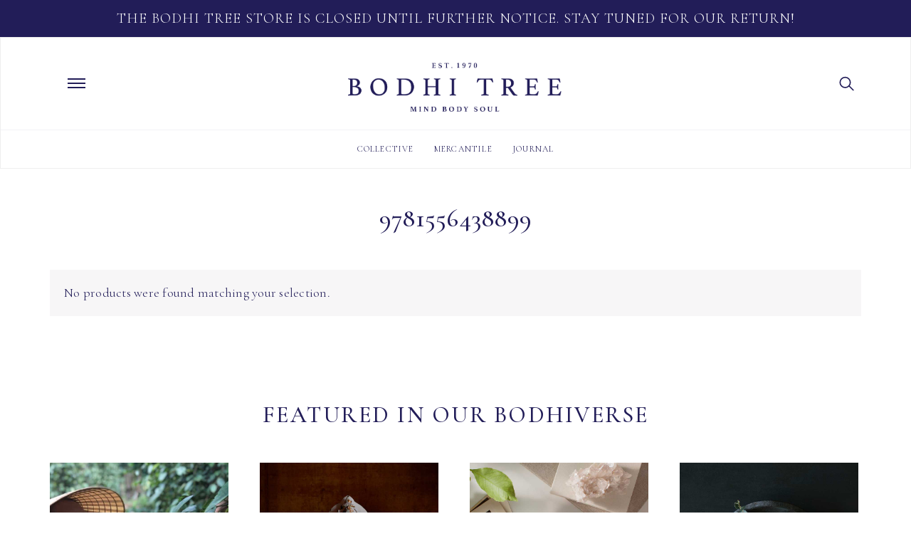

--- FILE ---
content_type: text/javascript
request_url: https://bodhitree.com/wp-content/themes/bodhi-theme/build/app.min.js
body_size: 89739
content:
var BodhiTree;
! function(t, e) {
    "function" == typeof define && define.amd ? define("ev-emitter/ev-emitter", e) : "object" == typeof module && module.exports ? module.exports = e() : t.EvEmitter = e()
}("undefined" != typeof window ? window : this, function() {
    function t() {}
    var e = t.prototype;
    return e.on = function(t, e) {
        if (t && e) {
            var i = this._events = this._events || {},
                n = i[t] = i[t] || [];
            return -1 == n.indexOf(e) && n.push(e), this
        }
    }, e.once = function(t, e) {
        if (t && e) {
            this.on(t, e);
            var i = this._onceEvents = this._onceEvents || {};
            return (i[t] = i[t] || {})[e] = !0, this
        }
    }, e.off = function(t, e) {
        var i = this._events && this._events[t];
        if (i && i.length) {
            var n = i.indexOf(e);
            return -1 != n && i.splice(n, 1), this
        }
    }, e.emitEvent = function(t, e) {
        var i = this._events && this._events[t];
        if (i && i.length) {
            i = i.slice(0), e = e || [];
            for (var n = this._onceEvents && this._onceEvents[t], r = 0; r < i.length; r++) {
                var o = i[r];
                n && n[o] && (this.off(t, o), delete n[o]), o.apply(this, e)
            }
            return this
        }
    }, e.allOff = function() {
        delete this._events, delete this._onceEvents
    }, t
}),
function(t, e) {
    "use strict";
    "function" == typeof define && define.amd ? define(["ev-emitter/ev-emitter"], function(i) {
        return e(t, i)
    }) : "object" == typeof module && module.exports ? module.exports = e(t, require("ev-emitter")) : t.imagesLoaded = e(t, t.EvEmitter)
}("undefined" != typeof window ? window : this, function(t, e) {
    function i(t, e) {
        for (var i in e) t[i] = e[i];
        return t
    }

    function n(t, e, r) {
        if (!(this instanceof n)) return new n(t, e, r);
        var o, c = t;
        return "string" == typeof t && (c = document.querySelectorAll(t)), c ? (this.elements = (o = c, Array.isArray(o) ? o : "object" == typeof o && "number" == typeof o.length ? l.call(o) : [o]), this.options = i({}, this.options), "function" == typeof e ? r = e : i(this.options, e), r && this.on("always", r), this.getImages(), s && (this.jqDeferred = new s.Deferred), void setTimeout(this.check.bind(this))) : void a.error("Bad element for imagesLoaded " + (c || t))
    }

    function r(t) {
        this.img = t
    }

    function o(t, e) {
        this.url = t, this.element = e, this.img = new Image
    }
    var s = t.jQuery,
        a = t.console,
        l = Array.prototype.slice;
    (n.prototype = Object.create(e.prototype)).options = {}, n.prototype.getImages = function() {
        this.images = [], this.elements.forEach(this.addElementImages, this)
    }, n.prototype.addElementImages = function(t) {
        "IMG" == t.nodeName && this.addImage(t), !0 === this.options.background && this.addElementBackgroundImages(t);
        var e = t.nodeType;
        if (e && c[e]) {
            for (var i = t.querySelectorAll("img"), n = 0; n < i.length; n++) {
                var r = i[n];
                this.addImage(r)
            }
            if ("string" == typeof this.options.background) {
                var o = t.querySelectorAll(this.options.background);
                for (n = 0; n < o.length; n++) {
                    var s = o[n];
                    this.addElementBackgroundImages(s)
                }
            }
        }
    };
    var c = {
        1: !0,
        9: !0,
        11: !0
    };
    return n.prototype.addElementBackgroundImages = function(t) {
        var e = getComputedStyle(t);
        if (e)
            for (var i = /url\((['"])?(.*?)\1\)/gi, n = i.exec(e.backgroundImage); null !== n;) {
                var r = n && n[2];
                r && this.addBackground(r, t), n = i.exec(e.backgroundImage)
            }
    }, n.prototype.addImage = function(t) {
        var e = new r(t);
        this.images.push(e)
    }, n.prototype.addBackground = function(t, e) {
        var i = new o(t, e);
        this.images.push(i)
    }, n.prototype.check = function() {
        function t(t, i, n) {
            setTimeout(function() {
                e.progress(t, i, n)
            })
        }
        var e = this;
        return this.progressedCount = 0, this.hasAnyBroken = !1, this.images.length ? void this.images.forEach(function(e) {
            e.once("progress", t), e.check()
        }) : void this.complete()
    }, n.prototype.progress = function(t, e, i) {
        this.progressedCount++, this.hasAnyBroken = this.hasAnyBroken || !t.isLoaded, this.emitEvent("progress", [this, t, e]), this.jqDeferred && this.jqDeferred.notify && this.jqDeferred.notify(this, t), this.progressedCount == this.images.length && this.complete(), this.options.debug && a && a.log("progress: " + i, t, e)
    }, n.prototype.complete = function() {
        var t = this.hasAnyBroken ? "fail" : "done";
        if (this.isComplete = !0, this.emitEvent(t, [this]), this.emitEvent("always", [this]), this.jqDeferred) {
            var e = this.hasAnyBroken ? "reject" : "resolve";
            this.jqDeferred[e](this)
        }
    }, (r.prototype = Object.create(e.prototype)).check = function() {
        return this.getIsImageComplete() ? void this.confirm(0 !== this.img.naturalWidth, "naturalWidth") : (this.proxyImage = new Image, this.proxyImage.addEventListener("load", this), this.proxyImage.addEventListener("error", this), this.img.addEventListener("load", this), this.img.addEventListener("error", this), void(this.proxyImage.src = this.img.src))
    }, r.prototype.getIsImageComplete = function() {
        return this.img.complete && this.img.naturalWidth
    }, r.prototype.confirm = function(t, e) {
        this.isLoaded = t, this.emitEvent("progress", [this, this.img, e])
    }, r.prototype.handleEvent = function(t) {
        var e = "on" + t.type;
        this[e] && this[e](t)
    }, r.prototype.onload = function() {
        this.confirm(!0, "onload"), this.unbindEvents()
    }, r.prototype.onerror = function() {
        this.confirm(!1, "onerror"), this.unbindEvents()
    }, r.prototype.unbindEvents = function() {
        this.proxyImage.removeEventListener("load", this), this.proxyImage.removeEventListener("error", this), this.img.removeEventListener("load", this), this.img.removeEventListener("error", this)
    }, (o.prototype = Object.create(r.prototype)).check = function() {
        this.img.addEventListener("load", this), this.img.addEventListener("error", this), this.img.src = this.url, this.getIsImageComplete() && (this.confirm(0 !== this.img.naturalWidth, "naturalWidth"), this.unbindEvents())
    }, o.prototype.unbindEvents = function() {
        this.img.removeEventListener("load", this), this.img.removeEventListener("error", this)
    }, o.prototype.confirm = function(t, e) {
        this.isLoaded = t, this.emitEvent("progress", [this, this.element, e])
    }, n.makeJQueryPlugin = function(e) {
        (e = e || t.jQuery) && ((s = e).fn.imagesLoaded = function(t, e) {
            return new n(this, t, e).jqDeferred.promise(s(this))
        })
    }, n.makeJQueryPlugin(), n
}),
function(t, e, i, n) {
    var r = i("html"),
        o = i(t),
        s = i(e),
        a = i.fancybox = function() {
            a.open.apply(this, arguments)
        },
        l = navigator.userAgent.match(/msie/i),
        c = null,
        u = e.createTouch !== n,
        p = function(t) {
            return t && t.hasOwnProperty && t instanceof i
        },
        d = function(t) {
            return t && "string" === i.type(t)
        },
        h = function(t) {
            return d(t) && 0 < t.indexOf("%")
        },
        f = function(t, e) {
            var i = parseInt(t, 10) || 0;
            return e && h(t) && (i *= a.getViewport()[e] / 100), Math.ceil(i)
        },
        g = function(t, e) {
            return f(t, e) + "px"
        };
    i.extend(a, {
        version: "2.1.5",
        defaults: {
            padding: 15,
            margin: 20,
            width: 800,
            height: 600,
            minWidth: 100,
            minHeight: 100,
            maxWidth: 9999,
            maxHeight: 9999,
            pixelRatio: 1,
            autoSize: !0,
            autoHeight: !1,
            autoWidth: !1,
            autoResize: !0,
            autoCenter: !u,
            fitToView: !0,
            aspectRatio: !1,
            topRatio: .5,
            leftRatio: .5,
            scrolling: "auto",
            wrapCSS: "",
            arrows: !0,
            closeBtn: !0,
            closeClick: !1,
            nextClick: !1,
            mouseWheel: !0,
            autoPlay: !1,
            playSpeed: 3e3,
            preload: 3,
            modal: !1,
            loop: !0,
            ajax: {
                dataType: "html",
                headers: {
                    "X-fancyBox": !0
                }
            },
            iframe: {
                scrolling: "auto",
                preload: !0
            },
            swf: {
                wmode: "transparent",
                allowfullscreen: "true",
                allowscriptaccess: "always"
            },
            keys: {
                next: {
                    13: "left",
                    34: "up",
                    39: "left",
                    40: "up"
                },
                prev: {
                    8: "right",
                    33: "down",
                    37: "right",
                    38: "down"
                },
                close: [27],
                play: [32],
                toggle: [70]
            },
            direction: {
                next: "left",
                prev: "right"
            },
            scrollOutside: !0,
            index: 0,
            type: null,
            href: null,
            content: null,
            title: null,
            tpl: {
                wrap: '<div class="fancybox-wrap" tabIndex="-1"><div class="fancybox-skin"><div class="fancybox-outer"><div class="fancybox-inner"></div></div></div></div>',
                image: '<img class="fancybox-image" src="{href}" alt="" />',
                iframe: '<iframe id="fancybox-frame{rnd}" name="fancybox-frame{rnd}" class="fancybox-iframe" frameborder="0" vspace="0" hspace="0" webkitAllowFullScreen mozallowfullscreen allowFullScreen' + (l ? ' allowtransparency="true"' : "") + "></iframe>",
                error: '<p class="fancybox-error">The requested content cannot be loaded.<br/>Please try again later.</p>',
                closeBtn: '<a title="Close" class="fancybox-item fancybox-close" href="javascript:;"></a>',
                next: '<a title="Next" class="fancybox-nav fancybox-next" href="javascript:;"><span></span></a>',
                prev: '<a title="Previous" class="fancybox-nav fancybox-prev" href="javascript:;"><span></span></a>'
            },
            openEffect: "fade",
            openSpeed: 250,
            openEasing: "swing",
            openOpacity: !0,
            openMethod: "zoomIn",
            closeEffect: "fade",
            closeSpeed: 250,
            closeEasing: "swing",
            closeOpacity: !0,
            closeMethod: "zoomOut",
            nextEffect: "elastic",
            nextSpeed: 250,
            nextEasing: "swing",
            nextMethod: "changeIn",
            prevEffect: "elastic",
            prevSpeed: 250,
            prevEasing: "swing",
            prevMethod: "changeOut",
            helpers: {
                overlay: !0,
                title: !0
            },
            onCancel: i.noop,
            beforeLoad: i.noop,
            afterLoad: i.noop,
            beforeShow: i.noop,
            afterShow: i.noop,
            beforeChange: i.noop,
            beforeClose: i.noop,
            afterClose: i.noop
        },
        group: {},
        opts: {},
        previous: null,
        coming: null,
        current: null,
        isActive: !1,
        isOpen: !1,
        isOpened: !1,
        wrap: null,
        skin: null,
        outer: null,
        inner: null,
        player: {
            timer: null,
            isActive: !1
        },
        ajaxLoad: null,
        imgPreload: null,
        transitions: {},
        helpers: {},
        open: function(t, e) {
            if (t && (i.isPlainObject(e) || (e = {}), !1 !== a.close(!0))) return i.isArray(t) || (t = p(t) ? i(t).get() : [t]), i.each(t, function(r, o) {
                var s, l, c, u, h, f = {};
                "object" === i.type(o) && (o.nodeType && (o = i(o)), p(o) ? (f = {
                    href: o.data("fancybox-href") || o.attr("href"),
                    title: i("<div/>").text(o.data("fancybox-title") || o.attr("title")).html(),
                    isDom: !0,
                    element: o
                }, i.metadata && i.extend(!0, f, o.metadata())) : f = o), s = e.href || f.href || (d(o) ? o : null), l = e.title !== n ? e.title : f.title || "", !(u = (c = e.content || f.content) ? "html" : e.type || f.type) && f.isDom && ((u = o.data("fancybox-type")) || (u = (u = o.prop("class").match(/fancybox\.(\w+)/)) ? u[1] : null)), d(s) && (u || (a.isImage(s) ? u = "image" : a.isSWF(s) ? u = "swf" : "#" === s.charAt(0) ? u = "inline" : d(o) && (u = "html", c = o)), "ajax" === u && (s = (h = s.split(/\s+/, 2)).shift(), h = h.shift())), c || ("inline" === u ? s ? c = i(d(s) ? s.replace(/.*(?=#[^\s]+$)/, "") : s) : f.isDom && (c = o) : "html" === u ? c = s : u || s || !f.isDom || (u = "inline", c = o)), i.extend(f, {
                    href: s,
                    type: u,
                    content: c,
                    title: l,
                    selector: h
                }), t[r] = f
            }), a.opts = i.extend(!0, {}, a.defaults, e), e.keys !== n && (a.opts.keys = !!e.keys && i.extend({}, a.defaults.keys, e.keys)), a.group = t, a._start(a.opts.index)
        },
        cancel: function() {
            var t = a.coming;
            t && !1 === a.trigger("onCancel") || (a.hideLoading(), t && (a.ajaxLoad && a.ajaxLoad.abort(), a.ajaxLoad = null, a.imgPreload && (a.imgPreload.onload = a.imgPreload.onerror = null), t.wrap && t.wrap.stop(!0, !0).trigger("onReset").remove(), a.coming = null, a.current || a._afterZoomOut(t)))
        },
        close: function(t) {
            a.cancel(), !1 !== a.trigger("beforeClose") && (a.unbindEvents(), a.isActive && (a.isOpen && !0 !== t ? (a.isOpen = a.isOpened = !1, a.isClosing = !0, i(".fancybox-item, .fancybox-nav").remove(), a.wrap.stop(!0, !0).removeClass("fancybox-opened"), a.transitions[a.current.closeMethod]()) : (i(".fancybox-wrap").stop(!0).trigger("onReset").remove(), a._afterZoomOut())))
        },
        play: function(t) {
            var e = function() {
                    clearTimeout(a.player.timer)
                },
                i = function() {
                    e(), a.current && a.player.isActive && (a.player.timer = setTimeout(a.next, a.current.playSpeed))
                },
                n = function() {
                    e(), s.unbind(".player"), a.player.isActive = !1, a.trigger("onPlayEnd")
                };
            !0 === t || !a.player.isActive && !1 !== t ? a.current && (a.current.loop || a.current.index < a.group.length - 1) && (a.player.isActive = !0, s.bind({
                "onCancel.player beforeClose.player": n,
                "onUpdate.player": i,
                "beforeLoad.player": e
            }), i(), a.trigger("onPlayStart")) : n()
        },
        next: function(t) {
            var e = a.current;
            e && (d(t) || (t = e.direction.next), a.jumpto(e.index + 1, t, "next"))
        },
        prev: function(t) {
            var e = a.current;
            e && (d(t) || (t = e.direction.prev), a.jumpto(e.index - 1, t, "prev"))
        },
        jumpto: function(t, e, i) {
            var r = a.current;
            r && (t = f(t), a.direction = e || r.direction[t >= r.index ? "next" : "prev"], a.router = i || "jumpto", r.loop && (t < 0 && (t = r.group.length + t % r.group.length), t %= r.group.length), r.group[t] !== n && (a.cancel(), a._start(t)))
        },
        reposition: function(t, e) {
            var n, r = a.current,
                o = r ? r.wrap : null;
            o && (n = a._getPosition(e), t && "scroll" === t.type ? (delete n.position, o.stop(!0, !0).animate(n, 200)) : (o.css(n), r.pos = i.extend({}, r.dim, n)))
        },
        update: function(t) {
            var e = t && t.originalEvent && t.originalEvent.type,
                i = !e || "orientationchange" === e;
            i && (clearTimeout(c), c = null), a.isOpen && !c && (c = setTimeout(function() {
                var n = a.current;
                n && !a.isClosing && (a.wrap.removeClass("fancybox-tmp"), (i || "load" === e || "resize" === e && n.autoResize) && a._setDimension(), "scroll" === e && n.canShrink || a.reposition(t), a.trigger("onUpdate"), c = null)
            }, i && !u ? 0 : 300))
        },
        toggle: function(t) {
            a.isOpen && (a.current.fitToView = "boolean" === i.type(t) ? t : !a.current.fitToView, u && (a.wrap.removeAttr("style").addClass("fancybox-tmp"), a.trigger("onUpdate")), a.update())
        },
        hideLoading: function() {
            s.unbind(".loading"), i("#fancybox-loading").remove()
        },
        showLoading: function() {
            var t, e;
            a.hideLoading(), t = i('<div id="fancybox-loading"><div></div></div>').click(a.cancel).appendTo("body"), s.bind("keydown.loading", function(t) {
                27 === (t.which || t.keyCode) && (t.preventDefault(), a.cancel())
            }), a.defaults.fixed || (e = a.getViewport(), t.css({
                position: "absolute",
                top: .5 * e.h + e.y,
                left: .5 * e.w + e.x
            })), a.trigger("onLoading")
        },
        getViewport: function() {
            var e = a.current && a.current.locked || !1,
                i = {
                    x: o.scrollLeft(),
                    y: o.scrollTop()
                };
            return e && e.length ? (i.w = e[0].clientWidth, i.h = e[0].clientHeight) : (i.w = u && t.innerWidth ? t.innerWidth : o.width(), i.h = u && t.innerHeight ? t.innerHeight : o.height()), i
        },
        unbindEvents: function() {
            a.wrap && p(a.wrap) && a.wrap.unbind(".fb"), s.unbind(".fb"), o.unbind(".fb")
        },
        bindEvents: function() {
            var t, e = a.current;
            e && (o.bind("orientationchange.fb" + (u ? "" : " resize.fb") + (e.autoCenter && !e.locked ? " scroll.fb" : ""), a.update), (t = e.keys) && s.bind("keydown.fb", function(r) {
                var o = r.which || r.keyCode,
                    s = r.target || r.srcElement;
                if (27 === o && a.coming) return !1;
                r.ctrlKey || r.altKey || r.shiftKey || r.metaKey || s && (s.type || i(s).is("[contenteditable]")) || i.each(t, function(t, s) {
                    return 1 < e.group.length && s[o] !== n ? (a[t](s[o]), r.preventDefault(), !1) : -1 < i.inArray(o, s) ? (a[t](), r.preventDefault(), !1) : void 0
                })
            }), i.fn.mousewheel && e.mouseWheel && a.wrap.bind("mousewheel.fb", function(t, n, r, o) {
                for (var s = i(t.target || null), l = !1; s.length && !(l || s.is(".fancybox-skin") || s.is(".fancybox-wrap"));) l = s[0] && !(s[0].style.overflow && "hidden" === s[0].style.overflow) && (s[0].clientWidth && s[0].scrollWidth > s[0].clientWidth || s[0].clientHeight && s[0].scrollHeight > s[0].clientHeight), s = i(s).parent();
                0 !== n && !l && 1 < a.group.length && !e.canShrink && (0 < o || 0 < r ? a.prev(0 < o ? "down" : "left") : (o < 0 || r < 0) && a.next(o < 0 ? "up" : "right"), t.preventDefault())
            }))
        },
        trigger: function(t, e) {
            var n, r = e || a.coming || a.current;
            if (r) {
                if (i.isFunction(r[t]) && (n = r[t].apply(r, Array.prototype.slice.call(arguments, 1))), !1 === n) return !1;
                r.helpers && i.each(r.helpers, function(e, n) {
                    n && a.helpers[e] && i.isFunction(a.helpers[e][t]) && a.helpers[e][t](i.extend(!0, {}, a.helpers[e].defaults, n), r)
                })
            }
            s.trigger(t)
        },
        isImage: function(t) {
            return d(t) && t.match(/(^data:image\/.*,)|(\.(jp(e|g|eg)|gif|png|bmp|webp|svg)((\?|#).*)?$)/i)
        },
        isSWF: function(t) {
            return d(t) && t.match(/\.(swf)((\?|#).*)?$/i)
        },
        _start: function(t) {
            var e, n, r = {};
            if (t = f(t), !(e = a.group[t] || null)) return !1;
            if (e = (r = i.extend(!0, {}, a.opts, e)).margin, n = r.padding, "number" === i.type(e) && (r.margin = [e, e, e, e]), "number" === i.type(n) && (r.padding = [n, n, n, n]), r.modal && i.extend(!0, r, {
                    closeBtn: !1,
                    closeClick: !1,
                    nextClick: !1,
                    arrows: !1,
                    mouseWheel: !1,
                    keys: null,
                    helpers: {
                        overlay: {
                            closeClick: !1
                        }
                    }
                }), r.autoSize && (r.autoWidth = r.autoHeight = !0), "auto" === r.width && (r.autoWidth = !0), "auto" === r.height && (r.autoHeight = !0), r.group = a.group, r.index = t, a.coming = r, !1 === a.trigger("beforeLoad")) a.coming = null;
            else {
                if (n = r.type, e = r.href, !n) return a.coming = null, !(!a.current || !a.router || "jumpto" === a.router) && (a.current.index = t, a[a.router](a.direction));
                if (a.isActive = !0, "image" !== n && "swf" !== n || (r.autoHeight = r.autoWidth = !1, r.scrolling = "visible"), "image" === n && (r.aspectRatio = !0), "iframe" === n && u && (r.scrolling = "scroll"), r.wrap = i(r.tpl.wrap).addClass("fancybox-" + (u ? "mobile" : "desktop") + " fancybox-type-" + n + " fancybox-tmp " + r.wrapCSS).appendTo(r.parent || "body"), i.extend(r, {
                        skin: i(".fancybox-skin", r.wrap),
                        outer: i(".fancybox-outer", r.wrap),
                        inner: i(".fancybox-inner", r.wrap)
                    }), i.each(["Top", "Right", "Bottom", "Left"], function(t, e) {
                        r.skin.css("padding" + e, g(r.padding[t]))
                    }), a.trigger("onReady"), "inline" === n || "html" === n) {
                    if (!r.content || !r.content.length) return a._error("content")
                } else if (!e) return a._error("href");
                "image" === n ? a._loadImage() : "ajax" === n ? a._loadAjax() : "iframe" === n ? a._loadIframe() : a._afterLoad()
            }
        },
        _error: function(t) {
            i.extend(a.coming, {
                type: "html",
                autoWidth: !0,
                autoHeight: !0,
                minWidth: 0,
                minHeight: 0,
                scrolling: "no",
                hasError: t,
                content: a.coming.tpl.error
            }), a._afterLoad()
        },
        _loadImage: function() {
            var t = a.imgPreload = new Image;
            t.onload = function() {
                this.onload = this.onerror = null, a.coming.width = this.width / a.opts.pixelRatio, a.coming.height = this.height / a.opts.pixelRatio, a._afterLoad()
            }, t.onerror = function() {
                this.onload = this.onerror = null, a._error("image")
            }, t.src = a.coming.href, !0 !== t.complete && a.showLoading()
        },
        _loadAjax: function() {
            var t = a.coming;
            a.showLoading(), a.ajaxLoad = i.ajax(i.extend({}, t.ajax, {
                url: t.href,
                error: function(t, e) {
                    a.coming && "abort" !== e ? a._error("ajax", t) : a.hideLoading()
                },
                success: function(e, i) {
                    "success" === i && (t.content = e, a._afterLoad())
                }
            }))
        },
        _loadIframe: function() {
            var t = a.coming,
                e = i(t.tpl.iframe.replace(/\{rnd\}/g, (new Date).getTime())).attr("scrolling", u ? "auto" : t.iframe.scrolling).attr("src", t.href);
            i(t.wrap).bind("onReset", function() {
                try {
                    i(this).find("iframe").hide().attr("src", "//about:blank").end().empty()
                } catch (t) {}
            }), t.iframe.preload && (a.showLoading(), e.one("load", function() {
                i(this).data("ready", 1), u || i(this).bind("load.fb", a.update), i(this).parents(".fancybox-wrap").width("100%").removeClass("fancybox-tmp").show(), a._afterLoad()
            })), t.content = e.appendTo(t.inner), t.iframe.preload || a._afterLoad()
        },
        _preloadImages: function() {
            var t, e, i = a.group,
                n = a.current,
                r = i.length,
                o = n.preload ? Math.min(n.preload, r - 1) : 0;
            for (e = 1; e <= o; e += 1) "image" === (t = i[(n.index + e) % r]).type && t.href && ((new Image).src = t.href)
        },
        _afterLoad: function() {
            var t, e, n, r, o, s = a.coming,
                l = a.current;
            if (a.hideLoading(), s && !1 !== a.isActive)
                if (!1 === a.trigger("afterLoad", s, l)) s.wrap.stop(!0).trigger("onReset").remove(), a.coming = null;
                else {
                    switch (l && (a.trigger("beforeChange", l), l.wrap.stop(!0).removeClass("fancybox-opened").find(".fancybox-item, .fancybox-nav").remove()), a.unbindEvents(), t = s.content, e = s.type, n = s.scrolling, i.extend(a, {
                        wrap: s.wrap,
                        skin: s.skin,
                        outer: s.outer,
                        inner: s.inner,
                        current: s,
                        previous: l
                    }), r = s.href, e) {
                        case "inline":
                        case "ajax":
                        case "html":
                            s.selector ? t = i("<div>").html(t).find(s.selector) : p(t) && (t.data("fancybox-placeholder") || t.data("fancybox-placeholder", i('<div class="fancybox-placeholder"></div>').insertAfter(t).hide()), t = t.show().detach(), s.wrap.bind("onReset", function() {
                                i(this).find(t).length && t.hide().replaceAll(t.data("fancybox-placeholder")).data("fancybox-placeholder", !1)
                            }));
                            break;
                        case "image":
                            t = s.tpl.image.replace(/\{href\}/g, r);
                            break;
                        case "swf":
                            t = '<object id="fancybox-swf" classid="clsid:D27CDB6E-AE6D-11cf-96B8-444553540000" width="100%" height="100%"><param name="movie" value="' + r + '"></param>', o = "", i.each(s.swf, function(e, i) {
                                t += '<param name="' + e + '" value="' + i + '"></param>', o += " " + e + '="' + i + '"'
                            }), t += '<embed src="' + r + '" type="application/x-shockwave-flash" width="100%" height="100%"' + o + "></embed></object>"
                    }
                    p(t) && t.parent().is(s.inner) || s.inner.append(t), a.trigger("beforeShow"), s.inner.css("overflow", "yes" === n ? "scroll" : "no" === n ? "hidden" : n), a._setDimension(), a.reposition(), a.isOpen = !1, a.coming = null, a.bindEvents(), a.isOpened ? l.prevMethod && a.transitions[l.prevMethod]() : i(".fancybox-wrap").not(s.wrap).stop(!0).trigger("onReset").remove(), a.transitions[a.isOpened ? s.nextMethod : s.openMethod](), a._preloadImages()
                }
        },
        _setDimension: function() {
            var t, e, n, r, o, s, l, c, u, p = a.getViewport(),
                d = 0,
                m = !1,
                v = !1,
                y = (m = a.wrap, a.skin),
                b = a.inner,
                w = a.current,
                k = (v = w.width, w.height),
                x = w.minWidth,
                S = w.minHeight,
                C = w.maxWidth,
                $ = w.maxHeight,
                _ = w.scrolling,
                T = w.scrollOutside ? w.scrollbarWidth : 0,
                P = w.margin,
                O = f(P[1] + P[3]),
                E = f(P[0] + P[2]);
            if (m.add(y).add(b).width("auto").height("auto").removeClass("fancybox-tmp"), e = O + (P = f(y.outerWidth(!0) - y.width())), n = E + (t = f(y.outerHeight(!0) - y.height())), r = h(v) ? (p.w - e) * f(v) / 100 : v, o = h(k) ? (p.h - n) * f(k) / 100 : k, "iframe" === w.type) {
                if (u = w.content, w.autoHeight && 1 === u.data("ready")) try {
                    u[0].contentWindow.document.location && (b.width(r).height(9999), s = u.contents().find("body"), T && s.css("overflow-x", "hidden"), o = s.outerHeight(!0))
                } catch (t) {}
            } else(w.autoWidth || w.autoHeight) && (b.addClass("fancybox-tmp"), w.autoWidth || b.width(r), w.autoHeight || b.height(o), w.autoWidth && (r = b.width()), w.autoHeight && (o = b.height()), b.removeClass("fancybox-tmp"));
            if (v = f(r), k = f(o), c = r / o, x = f(h(x) ? f(x, "w") - e : x), C = f(h(C) ? f(C, "w") - e : C), S = f(h(S) ? f(S, "h") - n : S), s = C, l = $ = f(h($) ? f($, "h") - n : $), w.fitToView && (C = Math.min(p.w - e, C), $ = Math.min(p.h - n, $)), e = p.w - O, E = p.h - E, w.aspectRatio ? (C < v && (k = f((v = C) / c)), $ < k && (v = f((k = $) * c)), v < x && (k = f((v = x) / c)), k < S && (v = f((k = S) * c))) : (v = Math.max(x, Math.min(v, C)), w.autoHeight && "iframe" !== w.type && (b.width(v), k = b.height()), k = Math.max(S, Math.min(k, $))), w.fitToView)
                if (b.width(v).height(k), m.width(v + P), p = m.width(), O = m.height(), w.aspectRatio)
                    for (;
                        (e < p || E < O) && x < v && S < k && !(19 < d++);) k = Math.max(S, Math.min($, k - 10)), (v = f(k * c)) < x && (k = f((v = x) / c)), C < v && (k = f((v = C) / c)), b.width(v).height(k), m.width(v + P), p = m.width(), O = m.height();
                else v = Math.max(x, Math.min(v, v - (p - e))), k = Math.max(S, Math.min(k, k - (O - E)));
            T && "auto" === _ && k < o && v + P + T < e && (v += T), b.width(v).height(k), m.width(v + P), p = m.width(), O = m.height(), m = (e < p || E < O) && x < v && S < k, v = w.aspectRatio ? v < s && k < l && v < r && k < o : (v < s || k < l) && (v < r || k < o), i.extend(w, {
                dim: {
                    width: g(p),
                    height: g(O)
                },
                origWidth: r,
                origHeight: o,
                canShrink: m,
                canExpand: v,
                wPadding: P,
                hPadding: t,
                wrapSpace: O - y.outerHeight(!0),
                skinSpace: y.height() - k
            }), !u && w.autoHeight && S < k && k < $ && !v && b.height("auto")
        },
        _getPosition: function(t) {
            var e = a.current,
                i = a.getViewport(),
                n = e.margin,
                r = a.wrap.width() + n[1] + n[3],
                o = a.wrap.height() + n[0] + n[2];
            return n = {
                position: "absolute",
                top: n[0],
                left: n[3]
            }, e.autoCenter && e.fixed && !t && o <= i.h && r <= i.w ? n.position = "fixed" : e.locked || (n.top += i.y, n.left += i.x), n.top = g(Math.max(n.top, n.top + (i.h - o) * e.topRatio)), n.left = g(Math.max(n.left, n.left + (i.w - r) * e.leftRatio)), n
        },
        _afterZoomIn: function() {
            var t = a.current;
            t && (a.isOpen = a.isOpened = !0, a.wrap.css("overflow", "visible").addClass("fancybox-opened"), a.update(), (t.closeClick || t.nextClick && 1 < a.group.length) && a.inner.css("cursor", "pointer").bind("click.fb", function(e) {
                i(e.target).is("a") || i(e.target).parent().is("a") || (e.preventDefault(), a[t.closeClick ? "close" : "next"]())
            }), t.closeBtn && i(t.tpl.closeBtn).appendTo(a.skin).bind("click.fb", function(t) {
                t.preventDefault(), a.close()
            }), t.arrows && 1 < a.group.length && ((t.loop || 0 < t.index) && i(t.tpl.prev).appendTo(a.outer).bind("click.fb", a.prev), (t.loop || t.index < a.group.length - 1) && i(t.tpl.next).appendTo(a.outer).bind("click.fb", a.next)), a.trigger("afterShow"), t.loop || t.index !== t.group.length - 1 ? a.opts.autoPlay && !a.player.isActive && (a.opts.autoPlay = !1, a.play(!0)) : a.play(!1))
        },
        _afterZoomOut: function(t) {
            t = t || a.current, i(".fancybox-wrap").trigger("onReset").remove(), i.extend(a, {
                group: {},
                opts: {},
                router: !1,
                current: null,
                isActive: !1,
                isOpened: !1,
                isOpen: !1,
                isClosing: !1,
                wrap: null,
                skin: null,
                outer: null,
                inner: null
            }), a.trigger("afterClose", t)
        }
    }), a.transitions = {
        getOrigPosition: function() {
            var t = a.current,
                e = t.element,
                i = t.orig,
                n = {},
                r = 50,
                o = 50,
                s = t.hPadding,
                l = t.wPadding,
                c = a.getViewport();
            return !i && t.isDom && e.is(":visible") && ((i = e.find("img:first")).length || (i = e)), p(i) ? (n = i.offset(), i.is("img") && (r = i.outerWidth(), o = i.outerHeight())) : (n.top = c.y + (c.h - o) * t.topRatio, n.left = c.x + (c.w - r) * t.leftRatio), ("fixed" === a.wrap.css("position") || t.locked) && (n.top -= c.y, n.left -= c.x), {
                top: g(n.top - s * t.topRatio),
                left: g(n.left - l * t.leftRatio),
                width: g(r + l),
                height: g(o + s)
            }
        },
        step: function(t, e) {
            var i, n, r = e.prop,
                o = (n = a.current).wrapSpace,
                s = n.skinSpace;
            "width" !== r && "height" !== r || (i = e.end === e.start ? 1 : (t - e.start) / (e.end - e.start), a.isClosing && (i = 1 - i), n = t - (n = "width" === r ? n.wPadding : n.hPadding), a.skin[r](f("width" === r ? n : n - o * i)), a.inner[r](f("width" === r ? n : n - o * i - s * i)))
        },
        zoomIn: function() {
            var t = a.current,
                e = t.pos,
                n = t.openEffect,
                r = "elastic" === n,
                o = i.extend({
                    opacity: 1
                }, e);
            delete o.position, r ? (e = this.getOrigPosition(), t.openOpacity && (e.opacity = .1)) : "fade" === n && (e.opacity = .1), a.wrap.css(e).animate(o, {
                duration: "none" === n ? 0 : t.openSpeed,
                easing: t.openEasing,
                step: r ? this.step : null,
                complete: a._afterZoomIn
            })
        },
        zoomOut: function() {
            var t = a.current,
                e = t.closeEffect,
                i = "elastic" === e,
                n = {
                    opacity: .1
                };
            i && (n = this.getOrigPosition(), t.closeOpacity && (n.opacity = .1)), a.wrap.animate(n, {
                duration: "none" === e ? 0 : t.closeSpeed,
                easing: t.closeEasing,
                step: i ? this.step : null,
                complete: a._afterZoomOut
            })
        },
        changeIn: function() {
            var t, e = a.current,
                i = e.nextEffect,
                n = e.pos,
                r = {
                    opacity: 1
                },
                o = a.direction;
            n.opacity = .1, "elastic" === i && (t = "down" === o || "up" === o ? "top" : "left", "down" === o || "right" === o ? (n[t] = g(f(n[t]) - 200), r[t] = "+=200px") : (n[t] = g(f(n[t]) + 200), r[t] = "-=200px")), "none" === i ? a._afterZoomIn() : a.wrap.css(n).animate(r, {
                duration: e.nextSpeed,
                easing: e.nextEasing,
                complete: a._afterZoomIn
            })
        },
        changeOut: function() {
            var t = a.previous,
                e = t.prevEffect,
                n = {
                    opacity: .1
                },
                r = a.direction;
            "elastic" === e && (n["down" === r || "up" === r ? "top" : "left"] = ("up" === r || "left" === r ? "-" : "+") + "=200px"), t.wrap.animate(n, {
                duration: "none" === e ? 0 : t.prevSpeed,
                easing: t.prevEasing,
                complete: function() {
                    i(this).trigger("onReset").remove()
                }
            })
        }
    }, a.helpers.overlay = {
        defaults: {
            closeClick: !0,
            speedOut: 200,
            showEarly: !0,
            css: {},
            locked: !u,
            fixed: !0
        },
        overlay: null,
        fixed: !1,
        el: i("html"),
        create: function(t) {
            var e;
            t = i.extend({}, this.defaults, t), this.overlay && this.close(), e = a.coming ? a.coming.parent : t.parent, this.overlay = i('<div class="fancybox-overlay"></div>').appendTo(e && e.lenth ? e : "body"), this.fixed = !1, t.fixed && a.defaults.fixed && (this.overlay.addClass("fancybox-overlay-fixed"), this.fixed = !0)
        },
        open: function(t) {
            var e = this;
            t = i.extend({}, this.defaults, t), this.overlay ? this.overlay.unbind(".overlay").width("auto").height("auto") : this.create(t), this.fixed || (o.bind("resize.overlay", i.proxy(this.update, this)), this.update()), t.closeClick && this.overlay.bind("click.overlay", function(t) {
                if (i(t.target).hasClass("fancybox-overlay")) return a.isActive ? a.close() : e.close(), !1
            }), this.overlay.css(t.css).show()
        },
        close: function() {
            o.unbind("resize.overlay"), this.el.hasClass("fancybox-lock") && (i(".fancybox-margin").removeClass("fancybox-margin"), this.el.removeClass("fancybox-lock"), o.scrollTop(this.scrollV).scrollLeft(this.scrollH)), i(".fancybox-overlay").remove().hide(), i.extend(this, {
                overlay: null,
                fixed: !1
            })
        },
        update: function() {
            var t, i = "100%";
            this.overlay.width(i).height("100%"), l ? (t = Math.max(e.documentElement.offsetWidth, e.body.offsetWidth), s.width() > t && (i = s.width())) : s.width() > o.width() && (i = s.width()), this.overlay.width(i).height(s.height())
        },
        onReady: function(t, e) {
            var n = this.overlay;
            i(".fancybox-overlay").stop(!0, !0), n || this.create(t), t.locked && this.fixed && e.fixed && (e.locked = this.overlay.append(e.wrap), e.fixed = !1), !0 === t.showEarly && this.beforeShow.apply(this, arguments)
        },
        beforeShow: function(t, e) {
            e.locked && !this.el.hasClass("fancybox-lock") && (!1 !== this.fixPosition && i("*").filter(function() {
                return "fixed" === i(this).css("position") && !i(this).hasClass("fancybox-overlay") && !i(this).hasClass("fancybox-wrap")
            }).addClass("fancybox-margin"), this.el.addClass("fancybox-margin"), this.scrollV = o.scrollTop(), this.scrollH = o.scrollLeft(), this.el.addClass("fancybox-lock"), o.scrollTop(this.scrollV).scrollLeft(this.scrollH)), this.open(t)
        },
        onUpdate: function() {
            this.fixed || this.update()
        },
        afterClose: function(t) {
            this.overlay && !a.coming && this.overlay.fadeOut(t.speedOut, i.proxy(this.close, this))
        }
    }, a.helpers.title = {
        defaults: {
            type: "float",
            position: "bottom"
        },
        beforeShow: function(t) {
            var e = a.current,
                n = e.title,
                r = t.type;
            if (i.isFunction(n) && (n = n.call(e.element, e)), d(n) && "" !== i.trim(n)) {
                switch (e = i('<div class="fancybox-title fancybox-title-' + r + '-wrap">' + n + "</div>"), r) {
                    case "inside":
                        r = a.skin;
                        break;
                    case "outside":
                        r = a.wrap;
                        break;
                    case "over":
                        r = a.inner;
                        break;
                    default:
                        r = a.skin, e.appendTo("body"), l && e.width(e.width()), e.wrapInner('<span class="child"></span>'), a.current.margin[2] += Math.abs(f(e.css("margin-bottom")))
                }
                e["top" === t.position ? "prependTo" : "appendTo"](r)
            }
        }
    }, i.fn.fancybox = function(t) {
        var e, n = i(this),
            r = this.selector || "",
            o = function(o) {
                var s, l, c = i(this).blur(),
                    u = e;
                o.ctrlKey || o.altKey || o.shiftKey || o.metaKey || c.is(".fancybox-wrap") || (s = t.groupAttr || "data-fancybox-group", (l = c.attr(s)) || (s = "rel", l = c.get(0)[s]), l && "" !== l && "nofollow" !== l && (u = (c = (c = r.length ? i(r) : n).filter("[" + s + '="' + l + '"]')).index(this)), t.index = u, !1 !== a.open(c, t) && o.preventDefault())
            };
        return e = (t = t || {}).index || 0, r && !1 !== t.live ? s.undelegate(r, "click.fb-start").delegate(r + ":not('.fancybox-item, .fancybox-nav')", "click.fb-start", o) : n.unbind("click.fb-start").bind("click.fb-start", o), this.filter("[data-fancybox-start=1]").trigger("click"), this
    }, s.ready(function() {
        var e, o, s, l;
        i.scrollbarWidth === n && (i.scrollbarWidth = function() {
            var t = i('<div style="width:50px;height:50px;overflow:auto"><div/></div>').appendTo("body"),
                e = (e = t.children()).innerWidth() - e.height(99).innerWidth();
            return t.remove(), e
        }), i.support.fixedPosition === n && (i.support.fixedPosition = (l = 20 === (s = i('<div style="position:fixed;top:20px;"></div>').appendTo("body"))[0].offsetTop || 15 === s[0].offsetTop, s.remove(), l)), i.extend(a.defaults, {
            scrollbarWidth: i.scrollbarWidth(),
            fixed: i.support.fixedPosition,
            parent: i("body")
        }), e = i(t).width(), r.addClass("fancybox-lock-test"), o = i(t).width(), r.removeClass("fancybox-lock-test"), i("<style type='text/css'>.fancybox-margin{margin-right:" + (o - e) + "px;}</style>").appendTo("head")
    })
}(window, document, jQuery),
function(t, e) {
    "function" == typeof define && define.amd ? define(["jquery"], e) : e("object" == typeof exports ? require("jquery") : t.jQuery)
}(this, function(t) {
    "use strict";


    function i(i, n, s) {
        if (this.$element = t(i), "string" == typeof n && (n = e(n)), s ? "string" == typeof s && (s = e(s)) : s = {}, "string" == typeof n) n = n.replace(/\.\w*$/, "");
        else if ("object" == typeof n)
            for (var a in n) n.hasOwnProperty(a) && (n[a] = n[a].replace(/\.\w*$/, ""));
        this.settings = t.extend({}, r, s), this.path = n;
        try {
            this.init()
        } catch (i) {
            if (i.message !== o) throw i
        }
    }
    var n = "", o = "";
    t(document).ready(function() {
        var e = t(window);
          
    })
}),
function(t) {
    "use strict";
    "function" == typeof define && define.amd ? define(["jquery"], t) : "undefined" != typeof exports ? module.exports = t(require("jquery")) : t(jQuery)
}(function(t) {
    "use strict";
    var e, i = window.Slick;
    (e = 0, i = function(i, n) {
        var r, o = this;
        o.defaults = {
            accessibility: !0,
            adaptiveHeight: !1,
            appendArrows: t(i),
            appendDots: t(i),
            arrows: !0,
            asNavFor: null,
            prevArrow: '<button class="slick-prev" aria-label="Previous" type="button">Previous</button>',
            nextArrow: '<button class="slick-next" aria-label="Next" type="button">Next</button>',
            autoplay: !1,
            autoplaySpeed: 3e3,
            centerMode: !1,
            centerPadding: "50px",
            cssEase: "ease",
            customPaging: function(e, i) {
                return t('<button type="button" />').text(i + 1)
            },
            dots: !1,
            dotsClass: "slick-dots",
            draggable: !0,
            easing: "linear",
            edgeFriction: .35,
            fade: !1,
            focusOnSelect: !1,
            focusOnChange: !1,
            infinite: !0,
            initialSlide: 0,
            lazyLoad: "ondemand",
            mobileFirst: !1,
            pauseOnHover: !0,
            pauseOnFocus: !0,
            pauseOnDotsHover: !1,
            respondTo: "window",
            responsive: null,
            rows: 1,
            rtl: !1,
            slide: "",
            slidesPerRow: 1,
            slidesToShow: 1,
            slidesToScroll: 1,
            speed: 500,
            swipe: !0,
            swipeToSlide: !1,
            touchMove: !0,
            touchThreshold: 5,
            useCSS: !0,
            useTransform: !0,
            variableWidth: !1,
            vertical: !1,
            verticalSwiping: !1,
            waitForAnimate: !0,
            zIndex: 1e3
        }, o.initials = {
            animating: !1,
            dragging: !1,
            autoPlayTimer: null,
            currentDirection: 0,
            currentLeft: null,
            currentSlide: 0,
            direction: 1,
            $dots: null,
            listWidth: null,
            listHeight: null,
            loadIndex: 0,
            $nextArrow: null,
            $prevArrow: null,
            scrolling: !1,
            slideCount: null,
            slideWidth: null,
            $slideTrack: null,
            $slides: null,
            sliding: !1,
            slideOffset: 0,
            swipeLeft: null,
            swiping: !1,
            $list: null,
            touchObject: {},
            transformsEnabled: !1,
            unslicked: !1
        }, t.extend(o, o.initials), o.activeBreakpoint = null, o.animType = null, o.animProp = null, o.breakpoints = [], o.breakpointSettings = [], o.cssTransitions = !1, o.focussed = !1, o.interrupted = !1, o.hidden = "hidden", o.paused = !0, o.positionProp = null, o.respondTo = null, o.rowCount = 1, o.shouldClick = !0, o.$slider = t(i), o.$slidesCache = null, o.transformType = null, o.transitionType = null, o.visibilityChange = "visibilitychange", o.windowWidth = 0, o.windowTimer = null, r = t(i).data("slick") || {}, o.options = t.extend({}, o.defaults, n, r), o.currentSlide = o.options.initialSlide, o.originalSettings = o.options, void 0 !== document.mozHidden ? (o.hidden = "mozHidden", o.visibilityChange = "mozvisibilitychange") : void 0 !== document.webkitHidden && (o.hidden = "webkitHidden", o.visibilityChange = "webkitvisibilitychange"), o.autoPlay = t.proxy(o.autoPlay, o), o.autoPlayClear = t.proxy(o.autoPlayClear, o), o.autoPlayIterator = t.proxy(o.autoPlayIterator, o), o.changeSlide = t.proxy(o.changeSlide, o), o.clickHandler = t.proxy(o.clickHandler, o), o.selectHandler = t.proxy(o.selectHandler, o), o.setPosition = t.proxy(o.setPosition, o), o.swipeHandler = t.proxy(o.swipeHandler, o), o.dragHandler = t.proxy(o.dragHandler, o), o.keyHandler = t.proxy(o.keyHandler, o), o.instanceUid = e++, o.htmlExpr = /^(?:\s*(<[\w\W]+>)[^>]*)$/, o.registerBreakpoints(), o.init(!0)
    }).prototype.activateADA = function() {
        this.$slideTrack.find(".slick-active").attr({
            "aria-hidden": "false"
        }).find("a, input, button, select").attr({
            tabindex: "0"
        })
    }, i.prototype.addSlide = i.prototype.slickAdd = function(e, i, n) {
        var r = this;
        if ("boolean" == typeof i) n = i, i = null;
        else if (i < 0 || i >= r.slideCount) return !1;
        r.unload(), "number" == typeof i ? 0 === i && 0 === r.$slides.length ? t(e).appendTo(r.$slideTrack) : n ? t(e).insertBefore(r.$slides.eq(i)) : t(e).insertAfter(r.$slides.eq(i)) : !0 === n ? t(e).prependTo(r.$slideTrack) : t(e).appendTo(r.$slideTrack), r.$slides = r.$slideTrack.children(this.options.slide), r.$slideTrack.children(this.options.slide).detach(), r.$slideTrack.append(r.$slides), r.$slides.each(function(e, i) {
            t(i).attr("data-slick-index", e)
        }), r.$slidesCache = r.$slides, r.reinit()
    }, i.prototype.animateHeight = function() {
        var t = this;
        if (1 === t.options.slidesToShow && !0 === t.options.adaptiveHeight && !1 === t.options.vertical) {
            var e = t.$slides.eq(t.currentSlide).outerHeight(!0);
            t.$list.animate({
                height: e
            }, t.options.speed)
        }
    },  i.prototype.getNavTarget = function() {
        var e = this.options.asNavFor;
        return e && null !== e && (e = t(e).not(this.$slider)), e
    }, i.prototype.destroy = function(e) {
        var i = this;
        i.autoPlayClear(), i.touchObject = {}, i.cleanUpEvents(), t(".slick-cloned", i.$slider).detach(), i.$dots && i.$dots.remove(), i.$prevArrow && i.$prevArrow.length && (i.$prevArrow.removeClass("slick-disabled slick-arrow slick-hidden").removeAttr("aria-hidden aria-disabled tabindex").css("display", ""), i.htmlExpr.test(i.options.prevArrow) && i.$prevArrow.remove()), i.$nextArrow && i.$nextArrow.length && (i.$nextArrow.removeClass("slick-disabled slick-arrow slick-hidden").removeAttr("aria-hidden aria-disabled tabindex").css("display", ""), i.htmlExpr.test(i.options.nextArrow) && i.$nextArrow.remove()), i.$slides && (i.$slides.removeClass("slick-slide slick-active slick-center slick-visible slick-current").removeAttr("aria-hidden").removeAttr("data-slick-index").each(function() {
            t(this).attr("style", t(this).data("originalStyling"))
        }), i.$slideTrack.children(this.options.slide).detach(), i.$slideTrack.detach(), i.$list.detach(), i.$slider.append(i.$slides)), i.cleanUpRows(), i.$slider.removeClass("slick-slider"), i.$slider.removeClass("slick-initialized"), i.$slider.removeClass("slick-dotted"), i.unslicked = !0, e || i.$slider.trigger("destroy", [i])
    },   i.prototype.getOption = i.prototype.slickGetOption = function(t) {
        return this.options[t]
    }, i.prototype.getNavigableIndexes = function() {
        var t, e = this,
            i = 0,
            n = 0,
            r = [];
        for (!1 === e.options.infinite ? t = e.slideCount : (i = -1 * e.options.slidesToScroll, n = -1 * e.options.slidesToScroll, t = 2 * e.slideCount); i < t;) r.push(i), i = n + e.options.slidesToScroll, n += e.options.slidesToScroll <= e.options.slidesToShow ? e.options.slidesToScroll : e.options.slidesToShow;
        return r
    }, i.prototype.getSlick = function() {
        return this
    }, i.prototype.getSlideCount = function() {
        var e, i, n = this;
        return i = !0 === n.options.centerMode ? n.slideWidth * Math.floor(n.options.slidesToShow / 2) : 0, !0 === n.options.swipeToSlide ? (n.$slideTrack.find(".slick-slide").each(function(r, o) {
            if (o.offsetLeft - i + t(o).outerWidth() / 2 > -1 * n.swipeLeft) return e = o, !1
        }), Math.abs(t(e).attr("data-slick-index") - n.currentSlide) || 1) : n.options.slidesToScroll
    }, i.prototype.goTo = i.prototype.slickGoTo = function(t, e) {
        this.changeSlide({
            data: {
                message: "index",
                index: parseInt(t)
            }
        }, e)
    }, i.prototype.init = function(e) {
        var i = this;
        t(i.$slider).hasClass("slick-initialized") || (t(i.$slider).addClass("slick-initialized"), i.buildRows(), i.buildOut(), i.setProps(), i.startLoad(), i.loadSlider(), i.initializeEvents(), i.updateArrows(), i.updateDots(), i.checkResponsive(!0), i.focusHandler()), e && i.$slider.trigger("init", [i]), !0 === i.options.accessibility && i.initADA(), i.options.autoplay && (i.paused = !1, i.autoPlay())
    }, i.prototype.initADA = function() {
        var e = this,
            i = Math.ceil(e.slideCount / e.options.slidesToShow),
            n = e.getNavigableIndexes().filter(function(t) {
                return 0 <= t && t < e.slideCount
            });
        e.$slides.add(e.$slideTrack.find(".slick-cloned")).attr({
            "aria-hidden": "true",
            tabindex: "-1"
        }).find("a, input, button, select").attr({
            tabindex: "-1"
        }), null !== e.$dots && (e.$slides.not(e.$slideTrack.find(".slick-cloned")).each(function(i) {
            var r = n.indexOf(i);
            t(this).attr({
                role: "tabpanel",
                id: "slick-slide" + e.instanceUid + i,
                tabindex: -1
            }), -1 !== r && t(this).attr({
                "aria-describedby": "slick-slide-control" + e.instanceUid + r
            })
        }), e.$dots.attr("role", "tablist").find("li").each(function(r) {
            var o = n[r];
            t(this).attr({
                role: "presentation"
            }), t(this).find("button").first().attr({
                role: "tab",
                id: "slick-slide-control" + e.instanceUid + r,
                "aria-controls": "slick-slide" + e.instanceUid + o,
                "aria-label": r + 1 + " of " + i,
                "aria-selected": null,
                tabindex: "-1"
            })
        }).eq(e.currentSlide).find("button").attr({
            "aria-selected": "true",
            tabindex: "0"
        }).end());
        for (var r = e.currentSlide, o = r + e.options.slidesToShow; r < o; r++) e.$slides.eq(r).attr("tabindex", 0);
        e.activateADA()
    }, i.prototype.initArrowEvents = function() {
        var t = this;
        !0 === t.options.arrows && t.slideCount > t.options.slidesToShow && (t.$prevArrow.off("click.slick").on("click.slick", {
            message: "previous"
        }, t.changeSlide), t.$nextArrow.off("click.slick").on("click.slick", {
            message: "next"
        }, t.changeSlide), !0 === t.options.accessibility && (t.$prevArrow.on("keydown.slick", t.keyHandler), t.$nextArrow.on("keydown.slick", t.keyHandler)))
    }, i.prototype.initDotEvents = function() {
        var e = this;
        !0 === e.options.dots && (t("li", e.$dots).on("click.slick", {
            message: "index"
        }, e.changeSlide), !0 === e.options.accessibility && e.$dots.on("keydown.slick", e.keyHandler)), !0 === e.options.dots && !0 === e.options.pauseOnDotsHover && t("li", e.$dots).on("mouseenter.slick", t.proxy(e.interrupt, e, !0)).on("mouseleave.slick", t.proxy(e.interrupt, e, !1))
    }, i.prototype.initSlideEvents = function() {
        var e = this;
        e.options.pauseOnHover && (e.$list.on("mouseenter.slick", t.proxy(e.interrupt, e, !0)), e.$list.on("mouseleave.slick", t.proxy(e.interrupt, e, !1)))
    }, i.prototype.initializeEvents = function() {
        var e = this;
        e.initArrowEvents(), e.initDotEvents(), e.initSlideEvents(), e.$list.on("touchstart.slick mousedown.slick", {
            action: "start"
        }, e.swipeHandler), e.$list.on("touchmove.slick mousemove.slick", {
            action: "move"
        }, e.swipeHandler), e.$list.on("touchend.slick mouseup.slick", {
            action: "end"
        }, e.swipeHandler), e.$list.on("touchcancel.slick mouseleave.slick", {
            action: "end"
        }, e.swipeHandler), e.$list.on("click.slick", e.clickHandler), t(document).on(e.visibilityChange, t.proxy(e.visibility, e)), !0 === e.options.accessibility && e.$list.on("keydown.slick", e.keyHandler), !0 === e.options.focusOnSelect && t(e.$slideTrack).children().on("click.slick", e.selectHandler), t(window).on("orientationchange.slick.slick-" + e.instanceUid, t.proxy(e.orientationChange, e)), t(window).on("resize.slick.slick-" + e.instanceUid, t.proxy(e.resize, e)), t("[draggable!=true]", e.$slideTrack).on("dragstart", e.preventDefault), t(window).on("load.slick.slick-" + e.instanceUid, e.setPosition), t(e.setPosition)
    }, i.prototype.initUI = function() {
        var t = this;
        !0 === t.options.arrows && t.slideCount > t.options.slidesToShow && (t.$prevArrow.show(), t.$nextArrow.show()), !0 === t.options.dots && t.slideCount > t.options.slidesToShow && t.$dots.show()
    }, i.prototype.keyHandler = function(t) {
        var e = this;
        t.target.tagName.match("TEXTAREA|INPUT|SELECT") || (37 === t.keyCode && !0 === e.options.accessibility ? e.changeSlide({
            data: {
                message: !0 === e.options.rtl ? "next" : "previous"
            }
        }) : 39 === t.keyCode && !0 === e.options.accessibility && e.changeSlide({
            data: {
                message: !0 === e.options.rtl ? "previous" : "next"
            }
        }))
    }, i.prototype.lazyLoad = function() {
        function e(e) {
            t("img[data-lazy]", e).each(function() {
                var e = t(this),
                    i = t(this).attr("data-lazy"),
                    n = t(this).attr("data-srcset"),
                    r = t(this).attr("data-sizes") || o.$slider.attr("data-sizes"),
                    s = document.createElement("img");
                s.onload = function() {
                    e.animate({
                        opacity: 0
                    }, 100, function() {
                        n && (e.attr("srcset", n), r && e.attr("sizes", r)), e.attr("src", i).animate({
                            opacity: 1
                        }, 200, function() {
                            e.removeAttr("data-lazy data-srcset data-sizes").removeClass("slick-loading")
                        }), o.$slider.trigger("lazyLoaded", [o, e, i])
                    })
                }, s.onerror = function() {
                    e.removeAttr("data-lazy").removeClass("slick-loading").addClass("slick-lazyload-error"), o.$slider.trigger("lazyLoadError", [o, e, i])
                }, s.src = i
            })
        }
        var i, n, r, o = this;
        if (!0 === o.options.centerMode ? !0 === o.options.infinite ? r = (n = o.currentSlide + (o.options.slidesToShow / 2 + 1)) + o.options.slidesToShow + 2 : (n = Math.max(0, o.currentSlide - (o.options.slidesToShow / 2 + 1)), r = o.options.slidesToShow / 2 + 1 + 2 + o.currentSlide) : (n = o.options.infinite ? o.options.slidesToShow + o.currentSlide : o.currentSlide, r = Math.ceil(n + o.options.slidesToShow), !0 === o.options.fade && (0 < n && n--, r <= o.slideCount && r++)), i = o.$slider.find(".slick-slide").slice(n, r), "anticipated" === o.options.lazyLoad)
            for (var s = n - 1, a = r, l = o.$slider.find(".slick-slide"), c = 0; c < o.options.slidesToScroll; c++) s < 0 && (s = o.slideCount - 1), i = (i = i.add(l.eq(s))).add(l.eq(a)), s--, a++;
        e(i), o.slideCount <= o.options.slidesToShow ? e(o.$slider.find(".slick-slide")) : o.currentSlide >= o.slideCount - o.options.slidesToShow ? e(o.$slider.find(".slick-cloned").slice(0, o.options.slidesToShow)) : 0 === o.currentSlide && e(o.$slider.find(".slick-cloned").slice(-1 * o.options.slidesToShow))
    }, i.prototype.loadSlider = function() {
        var t = this;
        t.setPosition(), t.$slideTrack.css({
            opacity: 1
        }), t.$slider.removeClass("slick-loading"), t.initUI(), "progressive" === t.options.lazyLoad && t.progressiveLazyLoad()
    }, i.prototype.next = i.prototype.slickNext = function() {
        this.changeSlide({
            data: {
                message: "next"
            }
        })
    }, i.prototype.orientationChange = function() {
        this.checkResponsive(), this.setPosition()
    }, i.prototype.pause = i.prototype.slickPause = function() {
        this.autoPlayClear(), this.paused = !0
    }, i.prototype.play = i.prototype.slickPlay = function() {
        var t = this;
        t.autoPlay(), t.options.autoplay = !0, t.paused = !1, t.focussed = !1, t.interrupted = !1
    }, i.prototype.postSlide = function(e) {
        var i = this;
        i.unslicked || (i.$slider.trigger("afterChange", [i, e]), i.animating = !1, i.slideCount > i.options.slidesToShow && i.setPosition(), i.swipeLeft = null, i.options.autoplay && i.autoPlay(), !0 === i.options.accessibility && (i.initADA(), i.options.focusOnChange && t(i.$slides.get(i.currentSlide)).attr("tabindex", 0).focus()))
    }, i.prototype.prev = i.prototype.slickPrev = function() {
        this.changeSlide({
            data: {
                message: "previous"
            }
        })
    }, i.prototype.preventDefault = function(t) {
        t.preventDefault()
    }, i.prototype.progressiveLazyLoad = function(e) {
        e = e || 1;
        var i, n, r, o, s, a = this,
            l = t("img[data-lazy]", a.$slider);
        l.length ? (i = l.first(), n = i.attr("data-lazy"), r = i.attr("data-srcset"), o = i.attr("data-sizes") || a.$slider.attr("data-sizes"), (s = document.createElement("img")).onload = function() {
            r && (i.attr("srcset", r), o && i.attr("sizes", o)), i.attr("src", n).removeAttr("data-lazy data-srcset data-sizes").removeClass("slick-loading"), !0 === a.options.adaptiveHeight && a.setPosition(), a.$slider.trigger("lazyLoaded", [a, i, n]), a.progressiveLazyLoad()
        }, s.onerror = function() {
            e < 3 ? setTimeout(function() {
                a.progressiveLazyLoad(e + 1)
            }, 500) : (i.removeAttr("data-lazy").removeClass("slick-loading").addClass("slick-lazyload-error"), a.$slider.trigger("lazyLoadError", [a, i, n]), a.progressiveLazyLoad())
        }, s.src = n) : a.$slider.trigger("allImagesLoaded", [a])
    }, i.prototype.refresh = function(e) {
        var i, n, r = this;
        n = r.slideCount - r.options.slidesToShow, !r.options.infinite && r.currentSlide > n && (r.currentSlide = n), r.slideCount <= r.options.slidesToShow && (r.currentSlide = 0), i = r.currentSlide, r.destroy(!0), t.extend(r, r.initials, {
            currentSlide: i
        }), r.init(), e || r.changeSlide({
            data: {
                message: "index",
                index: i
            }
        }, !1)
    }, i.prototype.registerBreakpoints = function() {
        var e, i, n, r = this,
            o = r.options.responsive || null;
        if ("array" === t.type(o) && o.length) {
            for (e in r.respondTo = r.options.respondTo || "window", o)
                if (n = r.breakpoints.length - 1, o.hasOwnProperty(e)) {
                    for (i = o[e].breakpoint; 0 <= n;) r.breakpoints[n] && r.breakpoints[n] === i && r.breakpoints.splice(n, 1), n--;
                    r.breakpoints.push(i), r.breakpointSettings[i] = o[e].settings
                } r.breakpoints.sort(function(t, e) {
                return r.options.mobileFirst ? t - e : e - t
            })
        }
    }, i.prototype.reinit = function() {
        var e = this;
        e.$slides = e.$slideTrack.children(e.options.slide).addClass("slick-slide"), e.slideCount = e.$slides.length, e.currentSlide >= e.slideCount && 0 !== e.currentSlide && (e.currentSlide = e.currentSlide - e.options.slidesToScroll), e.slideCount <= e.options.slidesToShow && (e.currentSlide = 0), e.registerBreakpoints(), e.setProps(), e.setupInfinite(), e.buildArrows(), e.updateArrows(), e.initArrowEvents(), e.buildDots(), e.updateDots(), e.initDotEvents(), e.cleanUpSlideEvents(), e.initSlideEvents(), e.checkResponsive(!1, !0), !0 === e.options.focusOnSelect && t(e.$slideTrack).children().on("click.slick", e.selectHandler), e.setSlideClasses("number" == typeof e.currentSlide ? e.currentSlide : 0), e.setPosition(), e.focusHandler(), e.paused = !e.options.autoplay, e.autoPlay(), e.$slider.trigger("reInit", [e])
    }, i.prototype.resize = function() {
        var e = this;
        t(window).width() !== e.windowWidth && (clearTimeout(e.windowDelay), e.windowDelay = window.setTimeout(function() {
            e.windowWidth = t(window).width(), e.checkResponsive(), e.unslicked || e.setPosition()
        }, 50))
    }, i.prototype.removeSlide = i.prototype.slickRemove = function(t, e, i) {
        var n = this;
        if (t = "boolean" == typeof t ? !0 === (e = t) ? 0 : n.slideCount - 1 : !0 === e ? --t : t, n.slideCount < 1 || t < 0 || t > n.slideCount - 1) return !1;
        n.unload(), !0 === i ? n.$slideTrack.children().remove() : n.$slideTrack.children(this.options.slide).eq(t).remove(), n.$slides = n.$slideTrack.children(this.options.slide), n.$slideTrack.children(this.options.slide).detach(), n.$slideTrack.append(n.$slides), n.$slidesCache = n.$slides, n.reinit()
    }, i.prototype.setCSS = function(t) {
        var e, i, n = this,
            r = {};
        !0 === n.options.rtl && (t = -t), e = "left" == n.positionProp ? Math.ceil(t) + "px" : "0px", i = "top" == n.positionProp ? Math.ceil(t) + "px" : "0px", r[n.positionProp] = t, !1 === n.transformsEnabled || (!(r = {}) === n.cssTransitions ? r[n.animType] = "translate(" + e + ", " + i + ")" : r[n.animType] = "translate3d(" + e + ", " + i + ", 0px)"), n.$slideTrack.css(r)
    }, i.prototype.setDimensions = function() {
        var t = this;
        !1 === t.options.vertical ? !0 === t.options.centerMode && t.$list.css({
            padding: "0px " + t.options.centerPadding
        }) : (t.$list.height(t.$slides.first().outerHeight(!0) * t.options.slidesToShow), !0 === t.options.centerMode && t.$list.css({
            padding: t.options.centerPadding + " 0px"
        })), t.listWidth = t.$list.width(), t.listHeight = t.$list.height(), !1 === t.options.vertical && !1 === t.options.variableWidth ? (t.slideWidth = Math.ceil(t.listWidth / t.options.slidesToShow), t.$slideTrack.width(Math.ceil(t.slideWidth * t.$slideTrack.children(".slick-slide").length))) : !0 === t.options.variableWidth ? t.$slideTrack.width(5e3 * t.slideCount) : (t.slideWidth = Math.ceil(t.listWidth), t.$slideTrack.height(Math.ceil(t.$slides.first().outerHeight(!0) * t.$slideTrack.children(".slick-slide").length)));
        var e = t.$slides.first().outerWidth(!0) - t.$slides.first().width();
        !1 === t.options.variableWidth && t.$slideTrack.children(".slick-slide").width(t.slideWidth - e)
    }, i.prototype.setFade = function() {
        var e, i = this;
        i.$slides.each(function(n, r) {
            e = i.slideWidth * n * -1, !0 === i.options.rtl ? t(r).css({
                position: "relative",
                right: e,
                top: 0,
                zIndex: i.options.zIndex - 2,
                opacity: 0
            }) : t(r).css({
                position: "relative",
                left: e,
                top: 0,
                zIndex: i.options.zIndex - 2,
                opacity: 0
            })
        }), i.$slides.eq(i.currentSlide).css({
            zIndex: i.options.zIndex - 1,
            opacity: 1
        })
    }, i.prototype.setHeight = function() {
        var t = this;
        if (1 === t.options.slidesToShow && !0 === t.options.adaptiveHeight && !1 === t.options.vertical) {
            var e = t.$slides.eq(t.currentSlide).outerHeight(!0);
            t.$list.css("height", e)
        }
    }, i.prototype.setOption = i.prototype.slickSetOption = function() {
        var e, i, n, r, o, s = this,
            a = !1;
        if ("object" === t.type(arguments[0]) ? (n = arguments[0], a = arguments[1], o = "multiple") : "string" === t.type(arguments[0]) && (n = arguments[0], r = arguments[1], a = arguments[2], "responsive" === arguments[0] && "array" === t.type(arguments[1]) ? o = "responsive" : void 0 !== arguments[1] && (o = "single")), "single" === o) s.options[n] = r;
        else if ("multiple" === o) t.each(n, function(t, e) {
            s.options[t] = e
        });
        else if ("responsive" === o)
            for (i in r)
                if ("array" !== t.type(s.options.responsive)) s.options.responsive = [r[i]];
                else {
                    for (e = s.options.responsive.length - 1; 0 <= e;) s.options.responsive[e].breakpoint === r[i].breakpoint && s.options.responsive.splice(e, 1), e--;
                    s.options.responsive.push(r[i])
                } a && (s.unload(), s.reinit())
    }, i.prototype.setPosition = function() {
        var t = this;
        t.setDimensions(), t.setHeight(), !1 === t.options.fade ? t.setCSS(t.getLeft(t.currentSlide)) : t.setFade(), t.$slider.trigger("setPosition", [t])
    }, i.prototype.setProps = function() {
        var t = this,
            e = document.body.style;
        t.positionProp = !0 === t.options.vertical ? "top" : "left", "top" === t.positionProp ? t.$slider.addClass("slick-vertical") : t.$slider.removeClass("slick-vertical"), void 0 === e.WebkitTransition && void 0 === e.MozTransition && void 0 === e.msTransition || !0 === t.options.useCSS && (t.cssTransitions = !0), t.options.fade && ("number" == typeof t.options.zIndex ? t.options.zIndex < 3 && (t.options.zIndex = 3) : t.options.zIndex = t.defaults.zIndex), void 0 !== e.OTransform && (t.animType = "OTransform", t.transformType = "-o-transform", t.transitionType = "OTransition", void 0 === e.perspectiveProperty && void 0 === e.webkitPerspective && (t.animType = !1)), void 0 !== e.MozTransform && (t.animType = "MozTransform", t.transformType = "-moz-transform", t.transitionType = "MozTransition", void 0 === e.perspectiveProperty && void 0 === e.MozPerspective && (t.animType = !1)), void 0 !== e.webkitTransform && (t.animType = "webkitTransform", t.transformType = "-webkit-transform", t.transitionType = "webkitTransition", void 0 === e.perspectiveProperty && void 0 === e.webkitPerspective && (t.animType = !1)), void 0 !== e.msTransform && (t.animType = "msTransform", t.transformType = "-ms-transform", t.transitionType = "msTransition", void 0 === e.msTransform && (t.animType = !1)), void 0 !== e.transform && !1 !== t.animType && (t.animType = "transform", t.transformType = "transform", t.transitionType = "transition"), t.transformsEnabled = t.options.useTransform && null !== t.animType && !1 !== t.animType
    }, i.prototype.setSlideClasses = function(t) {
        var e, i, n, r, o = this;
        if (i = o.$slider.find(".slick-slide").removeClass("slick-active slick-center slick-current").attr("aria-hidden", "true"), o.$slides.eq(t).addClass("slick-current"), !0 === o.options.centerMode) {
            var s = o.options.slidesToShow % 2 == 0 ? 1 : 0;
            e = Math.floor(o.options.slidesToShow / 2), !0 === o.options.infinite && (e <= t && t <= o.slideCount - 1 - e ? o.$slides.slice(t - e + s, t + e + 1).addClass("slick-active").attr("aria-hidden", "false") : (n = o.options.slidesToShow + t, i.slice(n - e + 1 + s, n + e + 2).addClass("slick-active").attr("aria-hidden", "false")), 0 === t ? i.eq(i.length - 1 - o.options.slidesToShow).addClass("slick-center") : t === o.slideCount - 1 && i.eq(o.options.slidesToShow).addClass("slick-center")), o.$slides.eq(t).addClass("slick-center")
        } else 0 <= t && t <= o.slideCount - o.options.slidesToShow ? o.$slides.slice(t, t + o.options.slidesToShow).addClass("slick-active").attr("aria-hidden", "false") : i.length <= o.options.slidesToShow ? i.addClass("slick-active").attr("aria-hidden", "false") : (r = o.slideCount % o.options.slidesToShow, n = !0 === o.options.infinite ? o.options.slidesToShow + t : t, o.options.slidesToShow == o.options.slidesToScroll && o.slideCount - t < o.options.slidesToShow ? i.slice(n - (o.options.slidesToShow - r), n + r).addClass("slick-active").attr("aria-hidden", "false") : i.slice(n, n + o.options.slidesToShow).addClass("slick-active").attr("aria-hidden", "false"));
        "ondemand" !== o.options.lazyLoad && "anticipated" !== o.options.lazyLoad || o.lazyLoad()
    }, i.prototype.setupInfinite = function() {
        var e, i, n, r = this;
        if (!0 === r.options.fade && (r.options.centerMode = !1), !0 === r.options.infinite && !1 === r.options.fade && (i = null, r.slideCount > r.options.slidesToShow)) {
            for (n = !0 === r.options.centerMode ? r.options.slidesToShow + 1 : r.options.slidesToShow, e = r.slideCount; e > r.slideCount - n; e -= 1) i = e - 1, t(r.$slides[i]).clone(!0).attr("id", "").attr("data-slick-index", i - r.slideCount).prependTo(r.$slideTrack).addClass("slick-cloned");
            for (e = 0; e < n + r.slideCount; e += 1) i = e, t(r.$slides[i]).clone(!0).attr("id", "").attr("data-slick-index", i + r.slideCount).appendTo(r.$slideTrack).addClass("slick-cloned");
            r.$slideTrack.find(".slick-cloned").find("[id]").each(function() {
                t(this).attr("id", "")
            })
        }
    }, i.prototype.interrupt = function(t) {
        t || this.autoPlay(), this.interrupted = t
    }, i.prototype.selectHandler = function(e) {
        var i = t(e.target).is(".slick-slide") ? t(e.target) : t(e.target).parents(".slick-slide"),
            n = parseInt(i.attr("data-slick-index"));
        n || (n = 0), this.slideCount <= this.options.slidesToShow ? this.slideHandler(n, !1, !0) : this.slideHandler(n)
    }, i.prototype.slideHandler = function(t, e, i) {
        var n, r, o, s, a, l = null,
            c = this;
        if (e = e || !1, !(!0 === c.animating && !0 === c.options.waitForAnimate || !0 === c.options.fade && c.currentSlide === t))
            if (!1 === e && c.asNavFor(t), n = t, l = c.getLeft(n), s = c.getLeft(c.currentSlide), c.currentLeft = null === c.swipeLeft ? s : c.swipeLeft, !1 === c.options.infinite && !1 === c.options.centerMode && (t < 0 || t > c.getDotCount() * c.options.slidesToScroll)) !1 === c.options.fade && (n = c.currentSlide, !0 !== i ? c.animateSlide(s, function() {
                c.postSlide(n)
            }) : c.postSlide(n));
            else if (!1 === c.options.infinite && !0 === c.options.centerMode && (t < 0 || t > c.slideCount - c.options.slidesToScroll)) !1 === c.options.fade && (n = c.currentSlide, !0 !== i ? c.animateSlide(s, function() {
            c.postSlide(n)
        }) : c.postSlide(n));
        else {
            if (c.options.autoplay && clearInterval(c.autoPlayTimer), r = n < 0 ? c.slideCount % c.options.slidesToScroll != 0 ? c.slideCount - c.slideCount % c.options.slidesToScroll : c.slideCount + n : n >= c.slideCount ? c.slideCount % c.options.slidesToScroll != 0 ? 0 : n - c.slideCount : n, c.animating = !0, c.$slider.trigger("beforeChange", [c, c.currentSlide, r]), o = c.currentSlide, c.currentSlide = r, c.setSlideClasses(c.currentSlide), c.options.asNavFor && (a = (a = c.getNavTarget()).slick("getSlick")).slideCount <= a.options.slidesToShow && a.setSlideClasses(c.currentSlide), c.updateDots(), c.updateArrows(), !0 === c.options.fade) return !0 !== i ? (c.fadeSlideOut(o), c.fadeSlide(r, function() {
                c.postSlide(r)
            })) : c.postSlide(r), void c.animateHeight();
            !0 !== i ? c.animateSlide(l, function() {
                c.postSlide(r)
            }) : c.postSlide(r)
        }
    }, i.prototype.startLoad = function() {
        var t = this;
        !0 === t.options.arrows && t.slideCount > t.options.slidesToShow && (t.$prevArrow.hide(), t.$nextArrow.hide()), !0 === t.options.dots && t.slideCount > t.options.slidesToShow && t.$dots.hide(), t.$slider.addClass("slick-loading")
    }, i.prototype.swipeDirection = function() {
        var t, e, i, n, r = this;
        return t = r.touchObject.startX - r.touchObject.curX, e = r.touchObject.startY - r.touchObject.curY, i = Math.atan2(e, t), (n = Math.round(180 * i / Math.PI)) < 0 && (n = 360 - Math.abs(n)), n <= 45 && 0 <= n ? !1 === r.options.rtl ? "left" : "right" : n <= 360 && 315 <= n ? !1 === r.options.rtl ? "left" : "right" : 135 <= n && n <= 225 ? !1 === r.options.rtl ? "right" : "left" : !0 === r.options.verticalSwiping ? 35 <= n && n <= 135 ? "down" : "up" : "vertical"
    }, i.prototype.swipeEnd = function(t) {
        var e, i, n = this;
        if (n.dragging = !1, n.swiping = !1, n.scrolling) return n.scrolling = !1;
        if (n.interrupted = !1, n.shouldClick = !(10 < n.touchObject.swipeLength), void 0 === n.touchObject.curX) return !1;
        if (!0 === n.touchObject.edgeHit && n.$slider.trigger("edge", [n, n.swipeDirection()]), n.touchObject.swipeLength >= n.touchObject.minSwipe) {
            switch (i = n.swipeDirection()) {
                case "left":
                case "down":
                    e = n.options.swipeToSlide ? n.checkNavigable(n.currentSlide + n.getSlideCount()) : n.currentSlide + n.getSlideCount(), n.currentDirection = 0;
                    break;
                case "right":
                case "up":
                    e = n.options.swipeToSlide ? n.checkNavigable(n.currentSlide - n.getSlideCount()) : n.currentSlide - n.getSlideCount(), n.currentDirection = 1
            }
            "vertical" != i && (n.slideHandler(e), n.touchObject = {}, n.$slider.trigger("swipe", [n, i]))
        } else n.touchObject.startX !== n.touchObject.curX && (n.slideHandler(n.currentSlide), n.touchObject = {})
    }, i.prototype.swipeHandler = function(t) {
        var e = this;
        if (!(!1 === e.options.swipe || "ontouchend" in document && !1 === e.options.swipe || !1 === e.options.draggable && -1 !== t.type.indexOf("mouse"))) switch (e.touchObject.fingerCount = t.originalEvent && void 0 !== t.originalEvent.touches ? t.originalEvent.touches.length : 1, e.touchObject.minSwipe = e.listWidth / e.options.touchThreshold, !0 === e.options.verticalSwiping && (e.touchObject.minSwipe = e.listHeight / e.options.touchThreshold), t.data.action) {
            case "start":
                e.swipeStart(t);
                break;
            case "move":
                e.swipeMove(t);
                break;
            case "end":
                e.swipeEnd(t)
        }
    }, i.prototype.swipeMove = function(t) {
        var e, i, n, r, o, s, a = this;
        return o = void 0 !== t.originalEvent ? t.originalEvent.touches : null, !(!a.dragging || a.scrolling || o && 1 !== o.length) && (e = a.getLeft(a.currentSlide), a.touchObject.curX = void 0 !== o ? o[0].pageX : t.clientX, a.touchObject.curY = void 0 !== o ? o[0].pageY : t.clientY, a.touchObject.swipeLength = Math.round(Math.sqrt(Math.pow(a.touchObject.curX - a.touchObject.startX, 2))), s = Math.round(Math.sqrt(Math.pow(a.touchObject.curY - a.touchObject.startY, 2))), !a.options.verticalSwiping && !a.swiping && 4 < s ? !(a.scrolling = !0) : (!0 === a.options.verticalSwiping && (a.touchObject.swipeLength = s), i = a.swipeDirection(), void 0 !== t.originalEvent && 4 < a.touchObject.swipeLength && (a.swiping = !0, t.preventDefault()), r = (!1 === a.options.rtl ? 1 : -1) * (a.touchObject.curX > a.touchObject.startX ? 1 : -1), !0 === a.options.verticalSwiping && (r = a.touchObject.curY > a.touchObject.startY ? 1 : -1), n = a.touchObject.swipeLength, (a.touchObject.edgeHit = !1) === a.options.infinite && (0 === a.currentSlide && "right" === i || a.currentSlide >= a.getDotCount() && "left" === i) && (n = a.touchObject.swipeLength * a.options.edgeFriction, a.touchObject.edgeHit = !0), !1 === a.options.vertical ? a.swipeLeft = e + n * r : a.swipeLeft = e + n * (a.$list.height() / a.listWidth) * r, !0 === a.options.verticalSwiping && (a.swipeLeft = e + n * r), !0 !== a.options.fade && !1 !== a.options.touchMove && (!0 === a.animating ? (a.swipeLeft = null, !1) : void a.setCSS(a.swipeLeft))))
    }, i.prototype.swipeStart = function(t) {
        var e, i = this;
        if (i.interrupted = !0, 1 !== i.touchObject.fingerCount || i.slideCount <= i.options.slidesToShow) return !(i.touchObject = {});
        void 0 !== t.originalEvent && void 0 !== t.originalEvent.touches && (e = t.originalEvent.touches[0]), i.touchObject.startX = i.touchObject.curX = void 0 !== e ? e.pageX : t.clientX, i.touchObject.startY = i.touchObject.curY = void 0 !== e ? e.pageY : t.clientY, i.dragging = !0
    }, i.prototype.unfilterSlides = i.prototype.slickUnfilter = function() {
        var t = this;
        null !== t.$slidesCache && (t.unload(), t.$slideTrack.children(this.options.slide).detach(), t.$slidesCache.appendTo(t.$slideTrack), t.reinit())
    }, i.prototype.unload = function() {
        var e = this;
        t(".slick-cloned", e.$slider).remove(), e.$dots && e.$dots.remove(), e.$prevArrow && e.htmlExpr.test(e.options.prevArrow) && e.$prevArrow.remove(), e.$nextArrow && e.htmlExpr.test(e.options.nextArrow) && e.$nextArrow.remove(), e.$slides.removeClass("slick-slide slick-active slick-visible slick-current").attr("aria-hidden", "true").css("width", "")
    }, i.prototype.unslick = function(t) {
        this.$slider.trigger("unslick", [this, t]), this.destroy()
    }, i.prototype.updateArrows = function() {
        var t = this;
        Math.floor(t.options.slidesToShow / 2), !0 === t.options.arrows && t.slideCount > t.options.slidesToShow && !t.options.infinite && (t.$prevArrow.removeClass("slick-disabled").attr("aria-disabled", "false"), t.$nextArrow.removeClass("slick-disabled").attr("aria-disabled", "false"), 0 === t.currentSlide ? (t.$prevArrow.addClass("slick-disabled").attr("aria-disabled", "true"), t.$nextArrow.removeClass("slick-disabled").attr("aria-disabled", "false")) : t.currentSlide >= t.slideCount - t.options.slidesToShow && !1 === t.options.centerMode ? (t.$nextArrow.addClass("slick-disabled").attr("aria-disabled", "true"), t.$prevArrow.removeClass("slick-disabled").attr("aria-disabled", "false")) : t.currentSlide >= t.slideCount - 1 && !0 === t.options.centerMode && (t.$nextArrow.addClass("slick-disabled").attr("aria-disabled", "true"), t.$prevArrow.removeClass("slick-disabled").attr("aria-disabled", "false")))
    }, i.prototype.updateDots = function() {
        var t = this;
        null !== t.$dots && (t.$dots.find("li").removeClass("slick-active").end(), t.$dots.find("li").eq(Math.floor(t.currentSlide / t.options.slidesToScroll)).addClass("slick-active"))
    }, i.prototype.visibility = function() {
        this.options.autoplay && (document[this.hidden] ? this.interrupted = !0 : this.interrupted = !1)
    }, t.fn.slick = function() {
        var t, e, n = this,
            r = arguments[0],
            o = Array.prototype.slice.call(arguments, 1),
            s = n.length;
        for (t = 0; t < s; t++)
            if ("object" == typeof r || void 0 === r ? n[t].slick = new i(n[t], r) : e = n[t].slick[r].apply(n[t].slick, o), void 0 !== e) return e;
        return n
    }
}),
function(t) {
    "use strict";
    "function" == typeof define && define.amd ? define(["jquery"], t) : "undefined" != typeof module && module.exports ? module.exports = t(require("jquery")) : t(jQuery)
}(function(t) {
    var e = -1,
        i = -1,
        n = function(t) {
            return parseFloat(t) || 0
        },
        r = function(e) {
            var i = null,
                r = [];
            return t(e).each(function() {
                var e = t(this),
                    o = e.offset().top - n(e.css("margin-top")),
                    s = 0 < r.length ? r[r.length - 1] : null;
                null === s ? r.push(e) : Math.floor(Math.abs(i - o)) <= 1 ? r[r.length - 1] = s.add(e) : r.push(e), i = o
            }), r
        },
        o = function(e) {
            var i = {
                byRow: !0,
                property: "height",
                target: null,
                remove: !1
            };
            return "object" == typeof e ? t.extend(i, e) : ("boolean" == typeof e ? i.byRow = e : "remove" === e && (i.remove = !0), i)
        },
        s = t.fn.matchHeight = function(e) {
            var i = o(e);
            if (i.remove) {
                var n = this;
                return this.css(i.property, ""), t.each(s._groups, function(t, e) {
                    e.elements = e.elements.not(n)
                }), this
            }
            return this.length <= 1 && !i.target || (s._groups.push({
                elements: this,
                options: i
            }), s._apply(this, i)), this
        };
    s.version = "master", s._groups = [], s._throttle = 80, s._maintainScroll = !1, s._beforeUpdate = null, s._afterUpdate = null, s._rows = r, s._parse = n, s._parseOptions = o, s._apply = function(e, i) {
        var a = o(i),
            l = t(e),
            c = [l],
            u = t(window).scrollTop(),
            p = t("html").outerHeight(!0),
            d = l.parents().filter(":hidden");
        return d.each(function() {
            var e = t(this);
            e.data("style-cache", e.attr("style"))
        }), d.css("display", "block"), a.byRow && !a.target && (l.each(function() {
            var e = t(this),
                i = e.css("display");
            "inline-block" !== i && "flex" !== i && "inline-flex" !== i && (i = "block"), e.data("style-cache", e.attr("style")), e.css({
                display: i,
                "padding-top": "0",
                "padding-bottom": "0",
                "margin-top": "0",
                "margin-bottom": "0",
                "border-top-width": "0",
                "border-bottom-width": "0",
                height: "100px",
                overflow: "hidden"
            })
        }), c = r(l), l.each(function() {
            var e = t(this);
            e.attr("style", e.data("style-cache") || "")
        })), t.each(c, function(e, i) {
            var r = t(i),
                o = 0;
            if (a.target) o = a.target.outerHeight(!1);
            else {
                if (a.byRow && r.length <= 1) return void r.css(a.property, "");
                r.each(function() {
                    var e = t(this),
                        i = e.attr("style"),
                        n = e.css("display");
                    "inline-block" !== n && "flex" !== n && "inline-flex" !== n && (n = "block");
                    var r = {
                        display: n
                    };
                    r[a.property] = "", e.css(r), e.outerHeight(!1) > o && (o = e.outerHeight(!1)), i ? e.attr("style", i) : e.css("display", "")
                })
            }
            r.each(function() {
                var e = t(this),
                    i = 0;
                a.target && e.is(a.target) || ("border-box" !== e.css("box-sizing") && (i += n(e.css("border-top-width")) + n(e.css("border-bottom-width")), i += n(e.css("padding-top")) + n(e.css("padding-bottom"))), e.css(a.property, o - i + "px"))
            })
        }), d.each(function() {
            var e = t(this);
            e.attr("style", e.data("style-cache") || null)
        }), s._maintainScroll && t(window).scrollTop(u / p * t("html").outerHeight(!0)), this
    }, s._applyDataApi = function() {
        var e = {};
        t("[data-match-height], [data-mh]").each(function() {
            var i = t(this),
                n = i.attr("data-mh") || i.attr("data-match-height");
            e[n] = n in e ? e[n].add(i) : i
        }), t.each(e, function() {
            this.matchHeight(!0)
        })
    };
    var a = function(e) {
        s._beforeUpdate && s._beforeUpdate(e, s._groups), t.each(s._groups, function() {
            s._apply(this.elements, this.options)
        }), s._afterUpdate && s._afterUpdate(e, s._groups)
    };
    s._update = function(n, r) {
        if (r && "resize" === r.type) {
            var o = t(window).width();
            if (o === e) return;
            e = o
        }
        n ? -1 === i && (i = setTimeout(function() {
            a(r), i = -1
        }, s._throttle)) : a(r)
    }, t(s._applyDataApi);
    var l = t.fn.on ? "on" : "bind";
    t(window)[l]("load", function(t) {
        s._update(!1, t)
    }), t(window)[l]("resize orientationchange", function(t) {
        s._update(!0, t)
    })
}),
function(t, e) {
    "object" == typeof exports && "object" == typeof module ? module.exports = e() : "function" == typeof define && define.amd ? define([], e) : "object" == typeof exports ? exports.Handlebars = e() : t.Handlebars = e()
}(this, function() {
    return function(t) {
        function e(n) {
            if (i[n]) return i[n].exports;
            var r = i[n] = {
                exports: {},
                id: n,
                loaded: !1
            };
            return t[n].call(r.exports, r, r.exports, e), r.loaded = !0, r.exports
        }
        var i = {};
        return e.m = t, e.c = i, e.p = "", e(0)
    }([function(t, e, i) {
        "use strict";

        function n() {
            var t = d();
            return t.compile = function(e, i) {
                return l.compile(e, i, t)
            }, t.precompile = function(e, i) {
                return l.precompile(e, i, t)
            }, t.AST = s.default, t.Compiler = l.Compiler, t.JavaScriptCompiler = c.default, t.Parser = a.parser, t.parse = a.parse, t
        }
        var r = i(1).default;
        e.__esModule = !0;
        var o = r(i(2)),
            s = r(i(35)),
            a = i(36),
            l = i(41),
            c = r(i(42)),
            u = r(i(39)),
            p = r(i(34)),
            d = o.default.create,
            h = n();
        h.create = n, p.default(h), h.Visitor = u.default, h.default = h, e.default = h, t.exports = e.default
    }, function(t, e) {
        "use strict";
        e.default = function(t) {
            return t && t.__esModule ? t : {
                default: t
            }
        }, e.__esModule = !0
    }, function(t, e, i) {
        "use strict";

        function n() {
            var t = new s.HandlebarsEnvironment;
            return c.extend(t, s), t.SafeString = a.default, t.Exception = l.default, t.Utils = c, t.escapeExpression = c.escapeExpression, t.VM = u, t.template = function(e) {
                return u.template(e, t)
            }, t
        }
        var r = i(3).default,
            o = i(1).default;
        e.__esModule = !0;
        var s = r(i(4)),
            a = o(i(21)),
            l = o(i(6)),
            c = r(i(5)),
            u = r(i(22)),
            p = o(i(34)),
            d = n();
        d.create = n, p.default(d), d.default = d, e.default = d, t.exports = e.default
    }, function(t, e) {
        "use strict";
        e.default = function(t) {
            if (t && t.__esModule) return t;
            var e = {};
            if (null != t)
                for (var i in t) Object.prototype.hasOwnProperty.call(t, i) && (e[i] = t[i]);
            return e.default = t, e
        }, e.__esModule = !0
    }, function(t, e, i) {
        "use strict";

        function n(t, e, i) {
            this.helpers = t || {}, this.partials = e || {}, this.decorators = i || {}, a.registerDefaultHelpers(this), l.registerDefaultDecorators(this)
        }
        var r = i(1).default;
        e.__esModule = !0, e.HandlebarsEnvironment = n;
        var o = i(5),
            s = r(i(6)),
            a = i(10),
            l = i(18),
            c = r(i(20));
        e.VERSION = "4.0.11", e.COMPILER_REVISION = 7, e.REVISION_CHANGES = {
            1: "<= 1.0.rc.2",
            2: "== 1.0.0-rc.3",
            3: "== 1.0.0-rc.4",
            4: "== 1.x.x",
            5: "== 2.0.0-alpha.x",
            6: ">= 2.0.0-beta.1",
            7: ">= 4.0.0"
        };
        var u = "[object Object]";
        n.prototype = {
            constructor: n,
            logger: c.default,
            log: c.default.log,
            registerHelper: function(t, e) {
                if (o.toString.call(t) === u) {
                    if (e) throw new s.default("Arg not supported with multiple helpers");
                    o.extend(this.helpers, t)
                } else this.helpers[t] = e
            },
            unregisterHelper: function(t) {
                delete this.helpers[t]
            },
            registerPartial: function(t, e) {
                if (o.toString.call(t) === u) o.extend(this.partials, t);
                else {
                    if (void 0 === e) throw new s.default('Attempting to register a partial called "' + t + '" as undefined');
                    this.partials[t] = e
                }
            },
            unregisterPartial: function(t) {
                delete this.partials[t]
            },
            registerDecorator: function(t, e) {
                if (o.toString.call(t) === u) {
                    if (e) throw new s.default("Arg not supported with multiple decorators");
                    o.extend(this.decorators, t)
                } else this.decorators[t] = e
            },
            unregisterDecorator: function(t) {
                delete this.decorators[t]
            }
        };
        var p = c.default.log;
        e.log = p, e.createFrame = o.createFrame, e.logger = c.default
    }, function(t, e) {
        "use strict";

        function i(t) {
            return r[t]
        }

        function n(t) {
            for (var e = 1; e < arguments.length; e++)
                for (var i in arguments[e]) Object.prototype.hasOwnProperty.call(arguments[e], i) && (t[i] = arguments[e][i]);
            return t
        }
        e.__esModule = !0, e.extend = n, e.indexOf = function(t, e) {
            for (var i = 0, n = t.length; i < n; i++)
                if (t[i] === e) return i;
            return -1
        }, e.escapeExpression = function(t) {
            if ("string" != typeof t) {
                if (t && t.toHTML) return t.toHTML();
                if (null == t) return "";
                if (!t) return t + "";
                t = "" + t
            }
            return s.test(t) ? t.replace(o, i) : t
        }, e.isEmpty = function(t) {
            return !t && 0 !== t || !(!c(t) || 0 !== t.length)
        }, e.createFrame = function(t) {
            var e = n({}, t);
            return e._parent = t, e
        }, e.blockParams = function(t, e) {
            return t.path = e, t
        }, e.appendContextPath = function(t, e) {
            return (t ? t + "." : "") + e
        };
        var r = {
                "&": "&amp;",
                "<": "&lt;",
                ">": "&gt;",
                '"': "&quot;",
                "'": "&#x27;",
                "`": "&#x60;",
                "=": "&#x3D;"
            },
            o = /[&<>"'`=]/g,
            s = /[&<>"'`=]/,
            a = Object.prototype.toString;
        e.toString = a;
        var l = function(t) {
            return "function" == typeof t
        };
        l(/x/) && (e.isFunction = l = function(t) {
            return "function" == typeof t && "[object Function]" === a.call(t)
        }), e.isFunction = l;
        var c = Array.isArray || function(t) {
            return !(!t || "object" != typeof t) && "[object Array]" === a.call(t)
        };
        e.isArray = c
    }, function(t, e, i) {
        "use strict";

        function n(t, e) {
            var i = e && e.loc,
                s = void 0,
                a = void 0;
            i && (t += " - " + (s = i.start.line) + ":" + (a = i.start.column));
            for (var l = Error.prototype.constructor.call(this, t), c = 0; c < o.length; c++) this[o[c]] = l[o[c]];
            Error.captureStackTrace && Error.captureStackTrace(this, n);
            try {
                i && (this.lineNumber = s, r ? Object.defineProperty(this, "column", {
                    value: a,
                    enumerable: !0
                }) : this.column = a)
            } catch (t) {}
        }
        var r = i(7).default;
        e.__esModule = !0;
        var o = ["description", "fileName", "lineNumber", "message", "name", "number", "stack"];
        n.prototype = new Error, e.default = n, t.exports = e.default
    }, function(t, e, i) {
        t.exports = {
            default: i(8),
            __esModule: !0
        }
    }, function(t, e, i) {
        var n = i(9);
        t.exports = function(t, e, i) {
            return n.setDesc(t, e, i)
        }
    }, function(t, e) {
        var i = Object;
        t.exports = {
            create: i.create,
            getProto: i.getPrototypeOf,
            isEnum: {}.propertyIsEnumerable,
            getDesc: i.getOwnPropertyDescriptor,
            setDesc: i.defineProperty,
            setDescs: i.defineProperties,
            getKeys: i.keys,
            getNames: i.getOwnPropertyNames,
            getSymbols: i.getOwnPropertySymbols,
            each: [].forEach
        }
    }, function(t, e, i) {
        "use strict";
        var n = i(1).default;
        e.__esModule = !0, e.registerDefaultHelpers = function(t) {
            r.default(t), o.default(t), s.default(t), a.default(t), l.default(t), c.default(t), u.default(t)
        };
        var r = n(i(11)),
            o = n(i(12)),
            s = n(i(13)),
            a = n(i(14)),
            l = n(i(15)),
            c = n(i(16)),
            u = n(i(17))
    }, function(t, e, i) {
        "use strict";
        e.__esModule = !0;
        var n = i(5);
        e.default = function(t) {
            t.registerHelper("blockHelperMissing", function(e, i) {
                var r = i.inverse,
                    o = i.fn;
                if (!0 === e) return o(this);
                if (!1 === e || null == e) return r(this);
                if (n.isArray(e)) return 0 < e.length ? (i.ids && (i.ids = [i.name]), t.helpers.each(e, i)) : r(this);
                if (i.data && i.ids) {
                    var s = n.createFrame(i.data);
                    s.contextPath = n.appendContextPath(i.data.contextPath, i.name), i = {
                        data: s
                    }
                }
                return o(e, i)
            })
        }, t.exports = e.default
    }, function(t, e, i) {
        "use strict";
        var n = i(1).default;
        e.__esModule = !0;
        var r = i(5),
            o = n(i(6));
        e.default = function(t) {
            t.registerHelper("each", function(t, e) {
                function i(e, i, o) {
                    c && (c.key = e, c.index = i, c.first = 0 === i, c.last = !!o, u && (c.contextPath = u + e)), l += n(t[e], {
                        data: c,
                        blockParams: r.blockParams([t[e], e], [u + e, null])
                    })
                }
                if (!e) throw new o.default("Must pass iterator to #each");
                var n = e.fn,
                    s = e.inverse,
                    a = 0,
                    l = "",
                    c = void 0,
                    u = void 0;
                if (e.data && e.ids && (u = r.appendContextPath(e.data.contextPath, e.ids[0]) + "."), r.isFunction(t) && (t = t.call(this)), e.data && (c = r.createFrame(e.data)), t && "object" == typeof t)
                    if (r.isArray(t))
                        for (var p = t.length; a < p; a++) a in t && i(a, a, a === t.length - 1);
                    else {
                        var d = void 0;
                        for (var h in t) t.hasOwnProperty(h) && (void 0 !== d && i(d, a - 1), d = h, a++);
                        void 0 !== d && i(d, a - 1, !0)
                    } return 0 === a && (l = s(this)), l
            })
        }, t.exports = e.default
    }, function(t, e, i) {
        "use strict";
        var n = i(1).default;
        e.__esModule = !0;
        var r = n(i(6));
        e.default = function(t) {
            t.registerHelper("helperMissing", function() {
                if (1 !== arguments.length) throw new r.default('Missing helper: "' + arguments[arguments.length - 1].name + '"')
            })
        }, t.exports = e.default
    }, function(t, e, i) {
        "use strict";
        e.__esModule = !0;
        var n = i(5);
        e.default = function(t) {
            t.registerHelper("if", function(t, e) {
                return n.isFunction(t) && (t = t.call(this)), !e.hash.includeZero && !t || n.isEmpty(t) ? e.inverse(this) : e.fn(this)
            }), t.registerHelper("unless", function(e, i) {
                return t.helpers.if.call(this, e, {
                    fn: i.inverse,
                    inverse: i.fn,
                    hash: i.hash
                })
            })
        }, t.exports = e.default
    }, function(t, e) {
        "use strict";
        e.__esModule = !0, e.default = function(t) {
            t.registerHelper("log", function() {
                for (var e = [void 0], i = arguments[arguments.length - 1], n = 0; n < arguments.length - 1; n++) e.push(arguments[n]);
                var r = 1;
                null != i.hash.level ? r = i.hash.level : i.data && null != i.data.level && (r = i.data.level), e[0] = r, t.log.apply(t, e)
            })
        }, t.exports = e.default
    }, function(t, e) {
        "use strict";
        e.__esModule = !0, e.default = function(t) {
            t.registerHelper("lookup", function(t, e) {
                return t && t[e]
            })
        }, t.exports = e.default
    }, function(t, e, i) {
        "use strict";
        e.__esModule = !0;
        var n = i(5);
        e.default = function(t) {
            t.registerHelper("with", function(t, e) {
                n.isFunction(t) && (t = t.call(this));
                var i = e.fn;
                if (n.isEmpty(t)) return e.inverse(this);
                var r = e.data;
                return e.data && e.ids && ((r = n.createFrame(e.data)).contextPath = n.appendContextPath(e.data.contextPath, e.ids[0])), i(t, {
                    data: r,
                    blockParams: n.blockParams([t], [r && r.contextPath])
                })
            })
        }, t.exports = e.default
    }, function(t, e, i) {
        "use strict";
        var n = i(1).default;
        e.__esModule = !0, e.registerDefaultDecorators = function(t) {
            r.default(t)
        };
        var r = n(i(19))
    }, function(t, e, i) {
        "use strict";
        e.__esModule = !0;
        var n = i(5);
        e.default = function(t) {
            t.registerDecorator("inline", function(t, e, i, r) {
                var o = t;
                return e.partials || (e.partials = {}, o = function(r, o) {
                    var s = i.partials;
                    i.partials = n.extend({}, s, e.partials);
                    var a = t(r, o);
                    return i.partials = s, a
                }), e.partials[r.args[0]] = r.fn, o
            })
        }, t.exports = e.default
    }, function(t, e, i) {
        "use strict";
        e.__esModule = !0;
        var n = i(5),
            r = {
                methodMap: ["debug", "info", "warn", "error"],
                level: "info",
                lookupLevel: function(t) {
                    if ("string" == typeof t) {
                        var e = n.indexOf(r.methodMap, t.toLowerCase());
                        t = 0 <= e ? e : parseInt(t, 10)
                    }
                    return t
                },
                log: function(t) {
                    if (t = r.lookupLevel(t), "undefined" != typeof console && r.lookupLevel(r.level) <= t) {
                        var e = r.methodMap[t];
                        console[e] || (e = "log");
                        for (var i = arguments.length, n = Array(1 < i ? i - 1 : 0), o = 1; o < i; o++) n[o - 1] = arguments[o];
                        console[e].apply(console, n)
                    }
                }
            };
        e.default = r, t.exports = e.default
    }, function(t, e) {
        "use strict";

        function i(t) {
            this.string = t
        }
        e.__esModule = !0, i.prototype.toString = i.prototype.toHTML = function() {
            return "" + this.string
        }, e.default = i, t.exports = e.default
    }, function(t, e, i) {
        "use strict";

        function n(t, e, i, n, r, s, a) {
            function l(e) {
                var r = arguments.length <= 1 || void 0 === arguments[1] ? {} : arguments[1],
                    o = a;
                return !a || e == a[0] || e === t.nullContext && null === a[0] || (o = [e].concat(a)), i(t, e, t.helpers, t.partials, r.data || n, s && [r.blockParams].concat(s), o)
            }
            return (l = o(i, l, t, a, n, s)).program = e, l.depth = a ? a.length : 0, l.blockParams = r || 0, l
        }

        function r() {
            return ""
        }

        function o(t, e, i, n, r, o) {
            if (t.decorator) {
                var s = {};
                e = t.decorator(e, s, i, n && n[0], r, o, n), c.extend(e, s)
            }
            return e
        }
        var s = i(23).default,
            a = i(3).default,
            l = i(1).default;
        e.__esModule = !0, e.checkRevision = function(t) {
            var e = t && t[0] || 1,
                i = p.COMPILER_REVISION;
            if (e !== i) {
                if (e < i) {
                    var n = p.REVISION_CHANGES[i],
                        r = p.REVISION_CHANGES[e];
                    throw new u.default("Template was precompiled with an older version of Handlebars than the current runtime. Please update your precompiler to a newer version (" + n + ") or downgrade your runtime to an older version (" + r + ").")
                }
                throw new u.default("Template was precompiled with a newer version of Handlebars than the current runtime. Please update your runtime to a newer version (" + t[1] + ").")
            }
        }, e.template = function(t, e) {
            function i(e) {
                function n(e) {
                    return "" + t.main(r, e, r.helpers, r.partials, c, d, u)
                }
                var s, a, l = arguments.length <= 1 || void 0 === arguments[1] ? {} : arguments[1],
                    c = l.data;
                i._setup(l), !l.partial && t.useData && (s = e, (a = c) && "root" in a || ((a = a ? p.createFrame(a) : {}).root = s), c = a);
                var u = void 0,
                    d = t.useBlockParams ? [] : void 0;
                return t.useDepths && (u = l.depths ? e != l.depths[0] ? [e].concat(l.depths) : l.depths : [e]), (n = o(t.main, n, r, l.depths || [], c, d))(e, l)
            }
            if (!e) throw new u.default("No environment passed to template");
            if (!t || !t.main) throw new u.default("Unknown template object: " + typeof t);
            t.main.decorator = t.main_d, e.VM.checkRevision(t.compiler);
            var r = {
                strict: function(t, e) {
                    if (!(e in t)) throw new u.default('"' + e + '" not defined in ' + t);
                    return t[e]
                },
                lookup: function(t, e) {
                    for (var i = t.length, n = 0; n < i; n++)
                        if (t[n] && null != t[n][e]) return t[n][e]
                },
                lambda: function(t, e) {
                    return "function" == typeof t ? t.call(e) : t
                },
                escapeExpression: c.escapeExpression,
                invokePartial: function(i, n, r) {
                    r.hash && (n = c.extend({}, n, r.hash), r.ids && (r.ids[0] = !0)), i = e.VM.resolvePartial.call(this, i, n, r);
                    var o = e.VM.invokePartial.call(this, i, n, r);
                    if (null == o && e.compile && (r.partials[r.name] = e.compile(i, t.compilerOptions, e), o = r.partials[r.name](n, r)), null != o) {
                        if (r.indent) {
                            for (var s = o.split("\n"), a = 0, l = s.length; a < l && (s[a] || a + 1 !== l); a++) s[a] = r.indent + s[a];
                            o = s.join("\n")
                        }
                        return o
                    }
                    throw new u.default("The partial " + r.name + " could not be compiled when running in runtime-only mode")
                },
                fn: function(e) {
                    var i = t[e];
                    return i.decorator = t[e + "_d"], i
                },
                programs: [],
                program: function(t, e, i, r, o) {
                    var s = this.programs[t],
                        a = this.fn(t);
                    return e || o || r || i ? s = n(this, t, a, e, i, r, o) : s || (s = this.programs[t] = n(this, t, a)), s
                },
                data: function(t, e) {
                    for (; t && e--;) t = t._parent;
                    return t
                },
                merge: function(t, e) {
                    var i = t || e;
                    return t && e && t !== e && (i = c.extend({}, e, t)), i
                },
                nullContext: s({}),
                noop: e.VM.noop,
                compilerInfo: t.compiler
            };
            return i.isTop = !0, i._setup = function(i) {
                i.partial ? (r.helpers = i.helpers, r.partials = i.partials, r.decorators = i.decorators) : (r.helpers = r.merge(i.helpers, e.helpers), t.usePartial && (r.partials = r.merge(i.partials, e.partials)), (t.usePartial || t.useDecorators) && (r.decorators = r.merge(i.decorators, e.decorators)))
            }, i._child = function(e, i, o, s) {
                if (t.useBlockParams && !o) throw new u.default("must pass block params");
                if (t.useDepths && !s) throw new u.default("must pass parent depths");
                return n(r, e, t[e], i, 0, o, s)
            }, i
        }, e.wrapProgram = n, e.resolvePartial = function(t, e, i) {
            return t ? t.call || i.name || (i.name = t, t = i.partials[t]) : t = "@partial-block" === i.name ? i.data["partial-block"] : i.partials[i.name], t
        }, e.invokePartial = function(t, e, i) {
            var n = i.data && i.data["partial-block"];
            i.partial = !0, i.ids && (i.data.contextPath = i.ids[0] || i.data.contextPath);
            var o = void 0;
            if (i.fn && i.fn !== r && function() {
                    i.data = p.createFrame(i.data);
                    var t = i.fn;
                    o = i.data["partial-block"] = function(e) {
                        var i = arguments.length <= 1 || void 0 === arguments[1] ? {} : arguments[1];
                        return i.data = p.createFrame(i.data), i.data["partial-block"] = n, t(e, i)
                    }, t.partials && (i.partials = c.extend({}, i.partials, t.partials))
                }(), void 0 === t && o && (t = o), void 0 === t) throw new u.default("The partial " + i.name + " could not be found");
            if (t instanceof Function) return t(e, i)
        }, e.noop = r;
        var c = a(i(5)),
            u = l(i(6)),
            p = i(4)
    }, function(t, e, i) {
        t.exports = {
            default: i(24),
            __esModule: !0
        }
    }, function(t, e, i) {
        i(25), t.exports = i(30).Object.seal
    }, function(t, e, i) {
        var n = i(26);
        i(27)("seal", function(t) {
            return function(e) {
                return t && n(e) ? t(e) : e
            }
        })
    }, function(t, e) {
        t.exports = function(t) {
            return "object" == typeof t ? null !== t : "function" == typeof t
        }
    }, function(t, e, i) {
        var n = i(28),
            r = i(30),
            o = i(33);
        t.exports = function(t, e) {
            var i = (r.Object || {})[t] || Object[t],
                s = {};
            s[t] = e(i), n(n.S + n.F * o(function() {
                i(1)
            }), "Object", s)
        }
    }, function(t, e, i) {
        var n = i(29),
            r = i(30),
            o = i(31),
            s = "prototype",
            a = function(t, e, i) {
                var l, c, u, p = t & a.F,
                    d = t & a.G,
                    h = t & a.S,
                    f = t & a.P,
                    g = t & a.B,
                    m = t & a.W,
                    v = d ? r : r[e] || (r[e] = {}),
                    y = d ? n : h ? n[e] : (n[e] || {})[s];
                for (l in d && (i = e), i)(c = !p && y && l in y) && l in v || (u = c ? y[l] : i[l], v[l] = d && "function" != typeof y[l] ? i[l] : g && c ? o(u, n) : m && y[l] == u ? function(t) {
                    var e = function(e) {
                        return this instanceof t ? new t(e) : t(e)
                    };
                    return e[s] = t[s], e
                }(u) : f && "function" == typeof u ? o(Function.call, u) : u, f && ((v[s] || (v[s] = {}))[l] = u))
            };
        a.F = 1, a.G = 2, a.S = 4, a.P = 8, a.B = 16, a.W = 32, t.exports = a
    }, function(t, e) {
        var i = t.exports = "undefined" != typeof window && window.Math == Math ? window : "undefined" != typeof self && self.Math == Math ? self : Function("return this")();
        "number" == typeof __g && (__g = i)
    }, function(t, e) {
        var i = t.exports = {
            version: "1.2.6"
        };
        "number" == typeof __e && (__e = i)
    }, function(t, e, i) {
        var n = i(32);
        t.exports = function(t, e, i) {
            if (n(t), void 0 === e) return t;
            switch (i) {
                case 1:
                    return function(i) {
                        return t.call(e, i)
                    };
                case 2:
                    return function(i, n) {
                        return t.call(e, i, n)
                    };
                case 3:
                    return function(i, n, r) {
                        return t.call(e, i, n, r)
                    }
            }
            return function() {
                return t.apply(e, arguments)
            }
        }
    }, function(t, e) {
        t.exports = function(t) {
            if ("function" != typeof t) throw TypeError(t + " is not a function!");
            return t
        }
    }, function(t, e) {
        t.exports = function(t) {
            try {
                return !!t()
            } catch (t) {
                return !0
            }
        }
    }, function(t, e) {
        (function(i) {
            "use strict";
            e.__esModule = !0, e.default = function(t) {
                var e = void 0 !== i ? i : window,
                    n = e.Handlebars;
                t.noConflict = function() {
                    return e.Handlebars === t && (e.Handlebars = n), t
                }
            }, t.exports = e.default
        }).call(e, function() {
            return this
        }())
    }, function(t, e) {
        "use strict";
        e.__esModule = !0;
        var i = {
            helpers: {
                helperExpression: function(t) {
                    return "SubExpression" === t.type || ("MustacheStatement" === t.type || "BlockStatement" === t.type) && !!(t.params && t.params.length || t.hash)
                },
                scopedId: function(t) {
                    return /^\.|this\b/.test(t.original)
                },
                simpleId: function(t) {
                    return 1 === t.parts.length && !i.helpers.scopedId(t) && !t.depth
                }
            }
        };
        e.default = i, t.exports = e.default
    }, function(t, e, i) {
        "use strict";
        var n = i(1).default,
            r = i(3).default;
        e.__esModule = !0, e.parse = function(t, e) {
            return "Program" === t.type ? t : ((o.default.yy = c).locInfo = function(t) {
                return new c.SourceLocation(e && e.srcName, t)
            }, new s.default(e).accept(o.default.parse(t)))
        };
        var o = n(i(37)),
            s = n(i(38)),
            a = r(i(40)),
            l = i(5);
        e.parser = o.default;
        var c = {};
        l.extend(c, a)
    }, function(t, e) {
        "use strict";
        e.__esModule = !0;
        var i = function() {
            function t() {
                this.yy = {}
            }
            var e = {
                    trace: function() {},
                    yy: {},
                    symbols_: {
                        error: 2,
                        root: 3,
                        program: 4,
                        EOF: 5,
                        program_repetition0: 6,
                        statement: 7,
                        mustache: 8,
                        block: 9,
                        rawBlock: 10,
                        partial: 11,
                        partialBlock: 12,
                        content: 13,
                        COMMENT: 14,
                        CONTENT: 15,
                        openRawBlock: 16,
                        rawBlock_repetition_plus0: 17,
                        END_RAW_BLOCK: 18,
                        OPEN_RAW_BLOCK: 19,
                        helperName: 20,
                        openRawBlock_repetition0: 21,
                        openRawBlock_option0: 22,
                        CLOSE_RAW_BLOCK: 23,
                        openBlock: 24,
                        block_option0: 25,
                        closeBlock: 26,
                        openInverse: 27,
                        block_option1: 28,
                        OPEN_BLOCK: 29,
                        openBlock_repetition0: 30,
                        openBlock_option0: 31,
                        openBlock_option1: 32,
                        CLOSE: 33,
                        OPEN_INVERSE: 34,
                        openInverse_repetition0: 35,
                        openInverse_option0: 36,
                        openInverse_option1: 37,
                        openInverseChain: 38,
                        OPEN_INVERSE_CHAIN: 39,
                        openInverseChain_repetition0: 40,
                        openInverseChain_option0: 41,
                        openInverseChain_option1: 42,
                        inverseAndProgram: 43,
                        INVERSE: 44,
                        inverseChain: 45,
                        inverseChain_option0: 46,
                        OPEN_ENDBLOCK: 47,
                        OPEN: 48,
                        mustache_repetition0: 49,
                        mustache_option0: 50,
                        OPEN_UNESCAPED: 51,
                        mustache_repetition1: 52,
                        mustache_option1: 53,
                        CLOSE_UNESCAPED: 54,
                        OPEN_PARTIAL: 55,
                        partialName: 56,
                        partial_repetition0: 57,
                        partial_option0: 58,
                        openPartialBlock: 59,
                        OPEN_PARTIAL_BLOCK: 60,
                        openPartialBlock_repetition0: 61,
                        openPartialBlock_option0: 62,
                        param: 63,
                        sexpr: 64,
                        OPEN_SEXPR: 65,
                        sexpr_repetition0: 66,
                        sexpr_option0: 67,
                        CLOSE_SEXPR: 68,
                        hash: 69,
                        hash_repetition_plus0: 70,
                        hashSegment: 71,
                        ID: 72,
                        EQUALS: 73,
                        blockParams: 74,
                        OPEN_BLOCK_PARAMS: 75,
                        blockParams_repetition_plus0: 76,
                        CLOSE_BLOCK_PARAMS: 77,
                        path: 78,
                        dataName: 79,
                        STRING: 80,
                        NUMBER: 81,
                        BOOLEAN: 82,
                        UNDEFINED: 83,
                        NULL: 84,
                        DATA: 85,
                        pathSegments: 86,
                        SEP: 87,
                        $accept: 0,
                        $end: 1
                    },
                    terminals_: {
                        2: "error",
                        5: "EOF",
                        14: "COMMENT",
                        15: "CONTENT",
                        18: "END_RAW_BLOCK",
                        19: "OPEN_RAW_BLOCK",
                        23: "CLOSE_RAW_BLOCK",
                        29: "OPEN_BLOCK",
                        33: "CLOSE",
                        34: "OPEN_INVERSE",
                        39: "OPEN_INVERSE_CHAIN",
                        44: "INVERSE",
                        47: "OPEN_ENDBLOCK",
                        48: "OPEN",
                        51: "OPEN_UNESCAPED",
                        54: "CLOSE_UNESCAPED",
                        55: "OPEN_PARTIAL",
                        60: "OPEN_PARTIAL_BLOCK",
                        65: "OPEN_SEXPR",
                        68: "CLOSE_SEXPR",
                        72: "ID",
                        73: "EQUALS",
                        75: "OPEN_BLOCK_PARAMS",
                        77: "CLOSE_BLOCK_PARAMS",
                        80: "STRING",
                        81: "NUMBER",
                        82: "BOOLEAN",
                        83: "UNDEFINED",
                        84: "NULL",
                        85: "DATA",
                        87: "SEP"
                    },
                    productions_: [0, [3, 2],
                        [4, 1],
                        [7, 1],
                        [7, 1],
                        [7, 1],
                        [7, 1],
                        [7, 1],
                        [7, 1],
                        [7, 1],
                        [13, 1],
                        [10, 3],
                        [16, 5],
                        [9, 4],
                        [9, 4],
                        [24, 6],
                        [27, 6],
                        [38, 6],
                        [43, 2],
                        [45, 3],
                        [45, 1],
                        [26, 3],
                        [8, 5],
                        [8, 5],
                        [11, 5],
                        [12, 3],
                        [59, 5],
                        [63, 1],
                        [63, 1],
                        [64, 5],
                        [69, 1],
                        [71, 3],
                        [74, 3],
                        [20, 1],
                        [20, 1],
                        [20, 1],
                        [20, 1],
                        [20, 1],
                        [20, 1],
                        [20, 1],
                        [56, 1],
                        [56, 1],
                        [79, 2],
                        [78, 1],
                        [86, 3],
                        [86, 1],
                        [6, 0],
                        [6, 2],
                        [17, 1],
                        [17, 2],
                        [21, 0],
                        [21, 2],
                        [22, 0],
                        [22, 1],
                        [25, 0],
                        [25, 1],
                        [28, 0],
                        [28, 1],
                        [30, 0],
                        [30, 2],
                        [31, 0],
                        [31, 1],
                        [32, 0],
                        [32, 1],
                        [35, 0],
                        [35, 2],
                        [36, 0],
                        [36, 1],
                        [37, 0],
                        [37, 1],
                        [40, 0],
                        [40, 2],
                        [41, 0],
                        [41, 1],
                        [42, 0],
                        [42, 1],
                        [46, 0],
                        [46, 1],
                        [49, 0],
                        [49, 2],
                        [50, 0],
                        [50, 1],
                        [52, 0],
                        [52, 2],
                        [53, 0],
                        [53, 1],
                        [57, 0],
                        [57, 2],
                        [58, 0],
                        [58, 1],
                        [61, 0],
                        [61, 2],
                        [62, 0],
                        [62, 1],
                        [66, 0],
                        [66, 2],
                        [67, 0],
                        [67, 1],
                        [70, 1],
                        [70, 2],
                        [76, 1],
                        [76, 2]
                    ],
                    performAction: function(t, e, i, n, r, o, s) {
                        var a = o.length - 1;
                        switch (r) {
                            case 1:
                                return o[a - 1];
                            case 2:
                                this.$ = n.prepareProgram(o[a]);
                                break;
                            case 3:
                            case 4:
                            case 5:
                            case 6:
                            case 7:
                            case 8:
                                this.$ = o[a];
                                break;
                            case 9:
                                this.$ = {
                                    type: "CommentStatement",
                                    value: n.stripComment(o[a]),
                                    strip: n.stripFlags(o[a], o[a]),
                                    loc: n.locInfo(this._$)
                                };
                                break;
                            case 10:
                                this.$ = {
                                    type: "ContentStatement",
                                    original: o[a],
                                    value: o[a],
                                    loc: n.locInfo(this._$)
                                };
                                break;
                            case 11:
                                this.$ = n.prepareRawBlock(o[a - 2], o[a - 1], o[a], this._$);
                                break;
                            case 12:
                                this.$ = {
                                    path: o[a - 3],
                                    params: o[a - 2],
                                    hash: o[a - 1]
                                };
                                break;
                            case 13:
                                this.$ = n.prepareBlock(o[a - 3], o[a - 2], o[a - 1], o[a], !1, this._$);
                                break;
                            case 14:
                                this.$ = n.prepareBlock(o[a - 3], o[a - 2], o[a - 1], o[a], !0, this._$);
                                break;
                            case 15:
                                this.$ = {
                                    open: o[a - 5],
                                    path: o[a - 4],
                                    params: o[a - 3],
                                    hash: o[a - 2],
                                    blockParams: o[a - 1],
                                    strip: n.stripFlags(o[a - 5], o[a])
                                };
                                break;
                            case 16:
                            case 17:
                                this.$ = {
                                    path: o[a - 4],
                                    params: o[a - 3],
                                    hash: o[a - 2],
                                    blockParams: o[a - 1],
                                    strip: n.stripFlags(o[a - 5], o[a])
                                };
                                break;
                            case 18:
                                this.$ = {
                                    strip: n.stripFlags(o[a - 1], o[a - 1]),
                                    program: o[a]
                                };
                                break;
                            case 19:
                                var l = n.prepareBlock(o[a - 2], o[a - 1], o[a], o[a], !1, this._$),
                                    c = n.prepareProgram([l], o[a - 1].loc);
                                c.chained = !0, this.$ = {
                                    strip: o[a - 2].strip,
                                    program: c,
                                    chain: !0
                                };
                                break;
                            case 20:
                                this.$ = o[a];
                                break;
                            case 21:
                                this.$ = {
                                    path: o[a - 1],
                                    strip: n.stripFlags(o[a - 2], o[a])
                                };
                                break;
                            case 22:
                            case 23:
                                this.$ = n.prepareMustache(o[a - 3], o[a - 2], o[a - 1], o[a - 4], n.stripFlags(o[a - 4], o[a]), this._$);
                                break;
                            case 24:
                                this.$ = {
                                    type: "PartialStatement",
                                    name: o[a - 3],
                                    params: o[a - 2],
                                    hash: o[a - 1],
                                    indent: "",
                                    strip: n.stripFlags(o[a - 4], o[a]),
                                    loc: n.locInfo(this._$)
                                };
                                break;
                            case 25:
                                this.$ = n.preparePartialBlock(o[a - 2], o[a - 1], o[a], this._$);
                                break;
                            case 26:
                                this.$ = {
                                    path: o[a - 3],
                                    params: o[a - 2],
                                    hash: o[a - 1],
                                    strip: n.stripFlags(o[a - 4], o[a])
                                };
                                break;
                            case 27:
                            case 28:
                                this.$ = o[a];
                                break;
                            case 29:
                                this.$ = {
                                    type: "SubExpression",
                                    path: o[a - 3],
                                    params: o[a - 2],
                                    hash: o[a - 1],
                                    loc: n.locInfo(this._$)
                                };
                                break;
                            case 30:
                                this.$ = {
                                    type: "Hash",
                                    pairs: o[a],
                                    loc: n.locInfo(this._$)
                                };
                                break;
                            case 31:
                                this.$ = {
                                    type: "HashPair",
                                    key: n.id(o[a - 2]),
                                    value: o[a],
                                    loc: n.locInfo(this._$)
                                };
                                break;
                            case 32:
                                this.$ = n.id(o[a - 1]);
                                break;
                            case 33:
                            case 34:
                                this.$ = o[a];
                                break;
                            case 35:
                                this.$ = {
                                    type: "StringLiteral",
                                    value: o[a],
                                    original: o[a],
                                    loc: n.locInfo(this._$)
                                };
                                break;
                            case 36:
                                this.$ = {
                                    type: "NumberLiteral",
                                    value: Number(o[a]),
                                    original: Number(o[a]),
                                    loc: n.locInfo(this._$)
                                };
                                break;
                            case 37:
                                this.$ = {
                                    type: "BooleanLiteral",
                                    value: "true" === o[a],
                                    original: "true" === o[a],
                                    loc: n.locInfo(this._$)
                                };
                                break;
                            case 38:
                                this.$ = {
                                    type: "UndefinedLiteral",
                                    original: void 0,
                                    value: void 0,
                                    loc: n.locInfo(this._$)
                                };
                                break;
                            case 39:
                                this.$ = {
                                    type: "NullLiteral",
                                    original: null,
                                    value: null,
                                    loc: n.locInfo(this._$)
                                };
                                break;
                            case 40:
                            case 41:
                                this.$ = o[a];
                                break;
                            case 42:
                                this.$ = n.preparePath(!0, o[a], this._$);
                                break;
                            case 43:
                                this.$ = n.preparePath(!1, o[a], this._$);
                                break;
                            case 44:
                                o[a - 2].push({
                                    part: n.id(o[a]),
                                    original: o[a],
                                    separator: o[a - 1]
                                }), this.$ = o[a - 2];
                                break;
                            case 45:
                                this.$ = [{
                                    part: n.id(o[a]),
                                    original: o[a]
                                }];
                                break;
                            case 46:
                                this.$ = [];
                                break;
                            case 47:
                                o[a - 1].push(o[a]);
                                break;
                            case 48:
                                this.$ = [o[a]];
                                break;
                            case 49:
                                o[a - 1].push(o[a]);
                                break;
                            case 50:
                                this.$ = [];
                                break;
                            case 51:
                                o[a - 1].push(o[a]);
                                break;
                            case 58:
                                this.$ = [];
                                break;
                            case 59:
                                o[a - 1].push(o[a]);
                                break;
                            case 64:
                                this.$ = [];
                                break;
                            case 65:
                                o[a - 1].push(o[a]);
                                break;
                            case 70:
                                this.$ = [];
                                break;
                            case 71:
                                o[a - 1].push(o[a]);
                                break;
                            case 78:
                                this.$ = [];
                                break;
                            case 79:
                                o[a - 1].push(o[a]);
                                break;
                            case 82:
                                this.$ = [];
                                break;
                            case 83:
                                o[a - 1].push(o[a]);
                                break;
                            case 86:
                                this.$ = [];
                                break;
                            case 87:
                                o[a - 1].push(o[a]);
                                break;
                            case 90:
                                this.$ = [];
                                break;
                            case 91:
                                o[a - 1].push(o[a]);
                                break;
                            case 94:
                                this.$ = [];
                                break;
                            case 95:
                                o[a - 1].push(o[a]);
                                break;
                            case 98:
                                this.$ = [o[a]];
                                break;
                            case 99:
                                o[a - 1].push(o[a]);
                                break;
                            case 100:
                                this.$ = [o[a]];
                                break;
                            case 101:
                                o[a - 1].push(o[a])
                        }
                    },
                    table: [{
                        3: 1,
                        4: 2,
                        5: [2, 46],
                        6: 3,
                        14: [2, 46],
                        15: [2, 46],
                        19: [2, 46],
                        29: [2, 46],
                        34: [2, 46],
                        48: [2, 46],
                        51: [2, 46],
                        55: [2, 46],
                        60: [2, 46]
                    }, {
                        1: [3]
                    }, {
                        5: [1, 4]
                    }, {
                        5: [2, 2],
                        7: 5,
                        8: 6,
                        9: 7,
                        10: 8,
                        11: 9,
                        12: 10,
                        13: 11,
                        14: [1, 12],
                        15: [1, 20],
                        16: 17,
                        19: [1, 23],
                        24: 15,
                        27: 16,
                        29: [1, 21],
                        34: [1, 22],
                        39: [2, 2],
                        44: [2, 2],
                        47: [2, 2],
                        48: [1, 13],
                        51: [1, 14],
                        55: [1, 18],
                        59: 19,
                        60: [1, 24]
                    }, {
                        1: [2, 1]
                    }, {
                        5: [2, 47],
                        14: [2, 47],
                        15: [2, 47],
                        19: [2, 47],
                        29: [2, 47],
                        34: [2, 47],
                        39: [2, 47],
                        44: [2, 47],
                        47: [2, 47],
                        48: [2, 47],
                        51: [2, 47],
                        55: [2, 47],
                        60: [2, 47]
                    }, {
                        5: [2, 3],
                        14: [2, 3],
                        15: [2, 3],
                        19: [2, 3],
                        29: [2, 3],
                        34: [2, 3],
                        39: [2, 3],
                        44: [2, 3],
                        47: [2, 3],
                        48: [2, 3],
                        51: [2, 3],
                        55: [2, 3],
                        60: [2, 3]
                    }, {
                        5: [2, 4],
                        14: [2, 4],
                        15: [2, 4],
                        19: [2, 4],
                        29: [2, 4],
                        34: [2, 4],
                        39: [2, 4],
                        44: [2, 4],
                        47: [2, 4],
                        48: [2, 4],
                        51: [2, 4],
                        55: [2, 4],
                        60: [2, 4]
                    }, {
                        5: [2, 5],
                        14: [2, 5],
                        15: [2, 5],
                        19: [2, 5],
                        29: [2, 5],
                        34: [2, 5],
                        39: [2, 5],
                        44: [2, 5],
                        47: [2, 5],
                        48: [2, 5],
                        51: [2, 5],
                        55: [2, 5],
                        60: [2, 5]
                    }, {
                        5: [2, 6],
                        14: [2, 6],
                        15: [2, 6],
                        19: [2, 6],
                        29: [2, 6],
                        34: [2, 6],
                        39: [2, 6],
                        44: [2, 6],
                        47: [2, 6],
                        48: [2, 6],
                        51: [2, 6],
                        55: [2, 6],
                        60: [2, 6]
                    }, {
                        5: [2, 7],
                        14: [2, 7],
                        15: [2, 7],
                        19: [2, 7],
                        29: [2, 7],
                        34: [2, 7],
                        39: [2, 7],
                        44: [2, 7],
                        47: [2, 7],
                        48: [2, 7],
                        51: [2, 7],
                        55: [2, 7],
                        60: [2, 7]
                    }, {
                        5: [2, 8],
                        14: [2, 8],
                        15: [2, 8],
                        19: [2, 8],
                        29: [2, 8],
                        34: [2, 8],
                        39: [2, 8],
                        44: [2, 8],
                        47: [2, 8],
                        48: [2, 8],
                        51: [2, 8],
                        55: [2, 8],
                        60: [2, 8]
                    }, {
                        5: [2, 9],
                        14: [2, 9],
                        15: [2, 9],
                        19: [2, 9],
                        29: [2, 9],
                        34: [2, 9],
                        39: [2, 9],
                        44: [2, 9],
                        47: [2, 9],
                        48: [2, 9],
                        51: [2, 9],
                        55: [2, 9],
                        60: [2, 9]
                    }, {
                        20: 25,
                        72: [1, 35],
                        78: 26,
                        79: 27,
                        80: [1, 28],
                        81: [1, 29],
                        82: [1, 30],
                        83: [1, 31],
                        84: [1, 32],
                        85: [1, 34],
                        86: 33
                    }, {
                        20: 36,
                        72: [1, 35],
                        78: 26,
                        79: 27,
                        80: [1, 28],
                        81: [1, 29],
                        82: [1, 30],
                        83: [1, 31],
                        84: [1, 32],
                        85: [1, 34],
                        86: 33
                    }, {
                        4: 37,
                        6: 3,
                        14: [2, 46],
                        15: [2, 46],
                        19: [2, 46],
                        29: [2, 46],
                        34: [2, 46],
                        39: [2, 46],
                        44: [2, 46],
                        47: [2, 46],
                        48: [2, 46],
                        51: [2, 46],
                        55: [2, 46],
                        60: [2, 46]
                    }, {
                        4: 38,
                        6: 3,
                        14: [2, 46],
                        15: [2, 46],
                        19: [2, 46],
                        29: [2, 46],
                        34: [2, 46],
                        44: [2, 46],
                        47: [2, 46],
                        48: [2, 46],
                        51: [2, 46],
                        55: [2, 46],
                        60: [2, 46]
                    }, {
                        13: 40,
                        15: [1, 20],
                        17: 39
                    }, {
                        20: 42,
                        56: 41,
                        64: 43,
                        65: [1, 44],
                        72: [1, 35],
                        78: 26,
                        79: 27,
                        80: [1, 28],
                        81: [1, 29],
                        82: [1, 30],
                        83: [1, 31],
                        84: [1, 32],
                        85: [1, 34],
                        86: 33
                    }, {
                        4: 45,
                        6: 3,
                        14: [2, 46],
                        15: [2, 46],
                        19: [2, 46],
                        29: [2, 46],
                        34: [2, 46],
                        47: [2, 46],
                        48: [2, 46],
                        51: [2, 46],
                        55: [2, 46],
                        60: [2, 46]
                    }, {
                        5: [2, 10],
                        14: [2, 10],
                        15: [2, 10],
                        18: [2, 10],
                        19: [2, 10],
                        29: [2, 10],
                        34: [2, 10],
                        39: [2, 10],
                        44: [2, 10],
                        47: [2, 10],
                        48: [2, 10],
                        51: [2, 10],
                        55: [2, 10],
                        60: [2, 10]
                    }, {
                        20: 46,
                        72: [1, 35],
                        78: 26,
                        79: 27,
                        80: [1, 28],
                        81: [1, 29],
                        82: [1, 30],
                        83: [1, 31],
                        84: [1, 32],
                        85: [1, 34],
                        86: 33
                    }, {
                        20: 47,
                        72: [1, 35],
                        78: 26,
                        79: 27,
                        80: [1, 28],
                        81: [1, 29],
                        82: [1, 30],
                        83: [1, 31],
                        84: [1, 32],
                        85: [1, 34],
                        86: 33
                    }, {
                        20: 48,
                        72: [1, 35],
                        78: 26,
                        79: 27,
                        80: [1, 28],
                        81: [1, 29],
                        82: [1, 30],
                        83: [1, 31],
                        84: [1, 32],
                        85: [1, 34],
                        86: 33
                    }, {
                        20: 42,
                        56: 49,
                        64: 43,
                        65: [1, 44],
                        72: [1, 35],
                        78: 26,
                        79: 27,
                        80: [1, 28],
                        81: [1, 29],
                        82: [1, 30],
                        83: [1, 31],
                        84: [1, 32],
                        85: [1, 34],
                        86: 33
                    }, {
                        33: [2, 78],
                        49: 50,
                        65: [2, 78],
                        72: [2, 78],
                        80: [2, 78],
                        81: [2, 78],
                        82: [2, 78],
                        83: [2, 78],
                        84: [2, 78],
                        85: [2, 78]
                    }, {
                        23: [2, 33],
                        33: [2, 33],
                        54: [2, 33],
                        65: [2, 33],
                        68: [2, 33],
                        72: [2, 33],
                        75: [2, 33],
                        80: [2, 33],
                        81: [2, 33],
                        82: [2, 33],
                        83: [2, 33],
                        84: [2, 33],
                        85: [2, 33]
                    }, {
                        23: [2, 34],
                        33: [2, 34],
                        54: [2, 34],
                        65: [2, 34],
                        68: [2, 34],
                        72: [2, 34],
                        75: [2, 34],
                        80: [2, 34],
                        81: [2, 34],
                        82: [2, 34],
                        83: [2, 34],
                        84: [2, 34],
                        85: [2, 34]
                    }, {
                        23: [2, 35],
                        33: [2, 35],
                        54: [2, 35],
                        65: [2, 35],
                        68: [2, 35],
                        72: [2, 35],
                        75: [2, 35],
                        80: [2, 35],
                        81: [2, 35],
                        82: [2, 35],
                        83: [2, 35],
                        84: [2, 35],
                        85: [2, 35]
                    }, {
                        23: [2, 36],
                        33: [2, 36],
                        54: [2, 36],
                        65: [2, 36],
                        68: [2, 36],
                        72: [2, 36],
                        75: [2, 36],
                        80: [2, 36],
                        81: [2, 36],
                        82: [2, 36],
                        83: [2, 36],
                        84: [2, 36],
                        85: [2, 36]
                    }, {
                        23: [2, 37],
                        33: [2, 37],
                        54: [2, 37],
                        65: [2, 37],
                        68: [2, 37],
                        72: [2, 37],
                        75: [2, 37],
                        80: [2, 37],
                        81: [2, 37],
                        82: [2, 37],
                        83: [2, 37],
                        84: [2, 37],
                        85: [2, 37]
                    }, {
                        23: [2, 38],
                        33: [2, 38],
                        54: [2, 38],
                        65: [2, 38],
                        68: [2, 38],
                        72: [2, 38],
                        75: [2, 38],
                        80: [2, 38],
                        81: [2, 38],
                        82: [2, 38],
                        83: [2, 38],
                        84: [2, 38],
                        85: [2, 38]
                    }, {
                        23: [2, 39],
                        33: [2, 39],
                        54: [2, 39],
                        65: [2, 39],
                        68: [2, 39],
                        72: [2, 39],
                        75: [2, 39],
                        80: [2, 39],
                        81: [2, 39],
                        82: [2, 39],
                        83: [2, 39],
                        84: [2, 39],
                        85: [2, 39]
                    }, {
                        23: [2, 43],
                        33: [2, 43],
                        54: [2, 43],
                        65: [2, 43],
                        68: [2, 43],
                        72: [2, 43],
                        75: [2, 43],
                        80: [2, 43],
                        81: [2, 43],
                        82: [2, 43],
                        83: [2, 43],
                        84: [2, 43],
                        85: [2, 43],
                        87: [1, 51]
                    }, {
                        72: [1, 35],
                        86: 52
                    }, {
                        23: [2, 45],
                        33: [2, 45],
                        54: [2, 45],
                        65: [2, 45],
                        68: [2, 45],
                        72: [2, 45],
                        75: [2, 45],
                        80: [2, 45],
                        81: [2, 45],
                        82: [2, 45],
                        83: [2, 45],
                        84: [2, 45],
                        85: [2, 45],
                        87: [2, 45]
                    }, {
                        52: 53,
                        54: [2, 82],
                        65: [2, 82],
                        72: [2, 82],
                        80: [2, 82],
                        81: [2, 82],
                        82: [2, 82],
                        83: [2, 82],
                        84: [2, 82],
                        85: [2, 82]
                    }, {
                        25: 54,
                        38: 56,
                        39: [1, 58],
                        43: 57,
                        44: [1, 59],
                        45: 55,
                        47: [2, 54]
                    }, {
                        28: 60,
                        43: 61,
                        44: [1, 59],
                        47: [2, 56]
                    }, {
                        13: 63,
                        15: [1, 20],
                        18: [1, 62]
                    }, {
                        15: [2, 48],
                        18: [2, 48]
                    }, {
                        33: [2, 86],
                        57: 64,
                        65: [2, 86],
                        72: [2, 86],
                        80: [2, 86],
                        81: [2, 86],
                        82: [2, 86],
                        83: [2, 86],
                        84: [2, 86],
                        85: [2, 86]
                    }, {
                        33: [2, 40],
                        65: [2, 40],
                        72: [2, 40],
                        80: [2, 40],
                        81: [2, 40],
                        82: [2, 40],
                        83: [2, 40],
                        84: [2, 40],
                        85: [2, 40]
                    }, {
                        33: [2, 41],
                        65: [2, 41],
                        72: [2, 41],
                        80: [2, 41],
                        81: [2, 41],
                        82: [2, 41],
                        83: [2, 41],
                        84: [2, 41],
                        85: [2, 41]
                    }, {
                        20: 65,
                        72: [1, 35],
                        78: 26,
                        79: 27,
                        80: [1, 28],
                        81: [1, 29],
                        82: [1, 30],
                        83: [1, 31],
                        84: [1, 32],
                        85: [1, 34],
                        86: 33
                    }, {
                        26: 66,
                        47: [1, 67]
                    }, {
                        30: 68,
                        33: [2, 58],
                        65: [2, 58],
                        72: [2, 58],
                        75: [2, 58],
                        80: [2, 58],
                        81: [2, 58],
                        82: [2, 58],
                        83: [2, 58],
                        84: [2, 58],
                        85: [2, 58]
                    }, {
                        33: [2, 64],
                        35: 69,
                        65: [2, 64],
                        72: [2, 64],
                        75: [2, 64],
                        80: [2, 64],
                        81: [2, 64],
                        82: [2, 64],
                        83: [2, 64],
                        84: [2, 64],
                        85: [2, 64]
                    }, {
                        21: 70,
                        23: [2, 50],
                        65: [2, 50],
                        72: [2, 50],
                        80: [2, 50],
                        81: [2, 50],
                        82: [2, 50],
                        83: [2, 50],
                        84: [2, 50],
                        85: [2, 50]
                    }, {
                        33: [2, 90],
                        61: 71,
                        65: [2, 90],
                        72: [2, 90],
                        80: [2, 90],
                        81: [2, 90],
                        82: [2, 90],
                        83: [2, 90],
                        84: [2, 90],
                        85: [2, 90]
                    }, {
                        20: 75,
                        33: [2, 80],
                        50: 72,
                        63: 73,
                        64: 76,
                        65: [1, 44],
                        69: 74,
                        70: 77,
                        71: 78,
                        72: [1, 79],
                        78: 26,
                        79: 27,
                        80: [1, 28],
                        81: [1, 29],
                        82: [1, 30],
                        83: [1, 31],
                        84: [1, 32],
                        85: [1, 34],
                        86: 33
                    }, {
                        72: [1, 80]
                    }, {
                        23: [2, 42],
                        33: [2, 42],
                        54: [2, 42],
                        65: [2, 42],
                        68: [2, 42],
                        72: [2, 42],
                        75: [2, 42],
                        80: [2, 42],
                        81: [2, 42],
                        82: [2, 42],
                        83: [2, 42],
                        84: [2, 42],
                        85: [2, 42],
                        87: [1, 51]
                    }, {
                        20: 75,
                        53: 81,
                        54: [2, 84],
                        63: 82,
                        64: 76,
                        65: [1, 44],
                        69: 83,
                        70: 77,
                        71: 78,
                        72: [1, 79],
                        78: 26,
                        79: 27,
                        80: [1, 28],
                        81: [1, 29],
                        82: [1, 30],
                        83: [1, 31],
                        84: [1, 32],
                        85: [1, 34],
                        86: 33
                    }, {
                        26: 84,
                        47: [1, 67]
                    }, {
                        47: [2, 55]
                    }, {
                        4: 85,
                        6: 3,
                        14: [2, 46],
                        15: [2, 46],
                        19: [2, 46],
                        29: [2, 46],
                        34: [2, 46],
                        39: [2, 46],
                        44: [2, 46],
                        47: [2, 46],
                        48: [2, 46],
                        51: [2, 46],
                        55: [2, 46],
                        60: [2, 46]
                    }, {
                        47: [2, 20]
                    }, {
                        20: 86,
                        72: [1, 35],
                        78: 26,
                        79: 27,
                        80: [1, 28],
                        81: [1, 29],
                        82: [1, 30],
                        83: [1, 31],
                        84: [1, 32],
                        85: [1, 34],
                        86: 33
                    }, {
                        4: 87,
                        6: 3,
                        14: [2, 46],
                        15: [2, 46],
                        19: [2, 46],
                        29: [2, 46],
                        34: [2, 46],
                        47: [2, 46],
                        48: [2, 46],
                        51: [2, 46],
                        55: [2, 46],
                        60: [2, 46]
                    }, {
                        26: 88,
                        47: [1, 67]
                    }, {
                        47: [2, 57]
                    }, {
                        5: [2, 11],
                        14: [2, 11],
                        15: [2, 11],
                        19: [2, 11],
                        29: [2, 11],
                        34: [2, 11],
                        39: [2, 11],
                        44: [2, 11],
                        47: [2, 11],
                        48: [2, 11],
                        51: [2, 11],
                        55: [2, 11],
                        60: [2, 11]
                    }, {
                        15: [2, 49],
                        18: [2, 49]
                    }, {
                        20: 75,
                        33: [2, 88],
                        58: 89,
                        63: 90,
                        64: 76,
                        65: [1, 44],
                        69: 91,
                        70: 77,
                        71: 78,
                        72: [1, 79],
                        78: 26,
                        79: 27,
                        80: [1, 28],
                        81: [1, 29],
                        82: [1, 30],
                        83: [1, 31],
                        84: [1, 32],
                        85: [1, 34],
                        86: 33
                    }, {
                        65: [2, 94],
                        66: 92,
                        68: [2, 94],
                        72: [2, 94],
                        80: [2, 94],
                        81: [2, 94],
                        82: [2, 94],
                        83: [2, 94],
                        84: [2, 94],
                        85: [2, 94]
                    }, {
                        5: [2, 25],
                        14: [2, 25],
                        15: [2, 25],
                        19: [2, 25],
                        29: [2, 25],
                        34: [2, 25],
                        39: [2, 25],
                        44: [2, 25],
                        47: [2, 25],
                        48: [2, 25],
                        51: [2, 25],
                        55: [2, 25],
                        60: [2, 25]
                    }, {
                        20: 93,
                        72: [1, 35],
                        78: 26,
                        79: 27,
                        80: [1, 28],
                        81: [1, 29],
                        82: [1, 30],
                        83: [1, 31],
                        84: [1, 32],
                        85: [1, 34],
                        86: 33
                    }, {
                        20: 75,
                        31: 94,
                        33: [2, 60],
                        63: 95,
                        64: 76,
                        65: [1, 44],
                        69: 96,
                        70: 77,
                        71: 78,
                        72: [1, 79],
                        75: [2, 60],
                        78: 26,
                        79: 27,
                        80: [1, 28],
                        81: [1, 29],
                        82: [1, 30],
                        83: [1, 31],
                        84: [1, 32],
                        85: [1, 34],
                        86: 33
                    }, {
                        20: 75,
                        33: [2, 66],
                        36: 97,
                        63: 98,
                        64: 76,
                        65: [1, 44],
                        69: 99,
                        70: 77,
                        71: 78,
                        72: [1, 79],
                        75: [2, 66],
                        78: 26,
                        79: 27,
                        80: [1, 28],
                        81: [1, 29],
                        82: [1, 30],
                        83: [1, 31],
                        84: [1, 32],
                        85: [1, 34],
                        86: 33
                    }, {
                        20: 75,
                        22: 100,
                        23: [2, 52],
                        63: 101,
                        64: 76,
                        65: [1, 44],
                        69: 102,
                        70: 77,
                        71: 78,
                        72: [1, 79],
                        78: 26,
                        79: 27,
                        80: [1, 28],
                        81: [1, 29],
                        82: [1, 30],
                        83: [1, 31],
                        84: [1, 32],
                        85: [1, 34],
                        86: 33
                    }, {
                        20: 75,
                        33: [2, 92],
                        62: 103,
                        63: 104,
                        64: 76,
                        65: [1, 44],
                        69: 105,
                        70: 77,
                        71: 78,
                        72: [1, 79],
                        78: 26,
                        79: 27,
                        80: [1, 28],
                        81: [1, 29],
                        82: [1, 30],
                        83: [1, 31],
                        84: [1, 32],
                        85: [1, 34],
                        86: 33
                    }, {
                        33: [1, 106]
                    }, {
                        33: [2, 79],
                        65: [2, 79],
                        72: [2, 79],
                        80: [2, 79],
                        81: [2, 79],
                        82: [2, 79],
                        83: [2, 79],
                        84: [2, 79],
                        85: [2, 79]
                    }, {
                        33: [2, 81]
                    }, {
                        23: [2, 27],
                        33: [2, 27],
                        54: [2, 27],
                        65: [2, 27],
                        68: [2, 27],
                        72: [2, 27],
                        75: [2, 27],
                        80: [2, 27],
                        81: [2, 27],
                        82: [2, 27],
                        83: [2, 27],
                        84: [2, 27],
                        85: [2, 27]
                    }, {
                        23: [2, 28],
                        33: [2, 28],
                        54: [2, 28],
                        65: [2, 28],
                        68: [2, 28],
                        72: [2, 28],
                        75: [2, 28],
                        80: [2, 28],
                        81: [2, 28],
                        82: [2, 28],
                        83: [2, 28],
                        84: [2, 28],
                        85: [2, 28]
                    }, {
                        23: [2, 30],
                        33: [2, 30],
                        54: [2, 30],
                        68: [2, 30],
                        71: 107,
                        72: [1, 108],
                        75: [2, 30]
                    }, {
                        23: [2, 98],
                        33: [2, 98],
                        54: [2, 98],
                        68: [2, 98],
                        72: [2, 98],
                        75: [2, 98]
                    }, {
                        23: [2, 45],
                        33: [2, 45],
                        54: [2, 45],
                        65: [2, 45],
                        68: [2, 45],
                        72: [2, 45],
                        73: [1, 109],
                        75: [2, 45],
                        80: [2, 45],
                        81: [2, 45],
                        82: [2, 45],
                        83: [2, 45],
                        84: [2, 45],
                        85: [2, 45],
                        87: [2, 45]
                    }, {
                        23: [2, 44],
                        33: [2, 44],
                        54: [2, 44],
                        65: [2, 44],
                        68: [2, 44],
                        72: [2, 44],
                        75: [2, 44],
                        80: [2, 44],
                        81: [2, 44],
                        82: [2, 44],
                        83: [2, 44],
                        84: [2, 44],
                        85: [2, 44],
                        87: [2, 44]
                    }, {
                        54: [1, 110]
                    }, {
                        54: [2, 83],
                        65: [2, 83],
                        72: [2, 83],
                        80: [2, 83],
                        81: [2, 83],
                        82: [2, 83],
                        83: [2, 83],
                        84: [2, 83],
                        85: [2, 83]
                    }, {
                        54: [2, 85]
                    }, {
                        5: [2, 13],
                        14: [2, 13],
                        15: [2, 13],
                        19: [2, 13],
                        29: [2, 13],
                        34: [2, 13],
                        39: [2, 13],
                        44: [2, 13],
                        47: [2, 13],
                        48: [2, 13],
                        51: [2, 13],
                        55: [2, 13],
                        60: [2, 13]
                    }, {
                        38: 56,
                        39: [1, 58],
                        43: 57,
                        44: [1, 59],
                        45: 112,
                        46: 111,
                        47: [2, 76]
                    }, {
                        33: [2, 70],
                        40: 113,
                        65: [2, 70],
                        72: [2, 70],
                        75: [2, 70],
                        80: [2, 70],
                        81: [2, 70],
                        82: [2, 70],
                        83: [2, 70],
                        84: [2, 70],
                        85: [2, 70]
                    }, {
                        47: [2, 18]
                    }, {
                        5: [2, 14],
                        14: [2, 14],
                        15: [2, 14],
                        19: [2, 14],
                        29: [2, 14],
                        34: [2, 14],
                        39: [2, 14],
                        44: [2, 14],
                        47: [2, 14],
                        48: [2, 14],
                        51: [2, 14],
                        55: [2, 14],
                        60: [2, 14]
                    }, {
                        33: [1, 114]
                    }, {
                        33: [2, 87],
                        65: [2, 87],
                        72: [2, 87],
                        80: [2, 87],
                        81: [2, 87],
                        82: [2, 87],
                        83: [2, 87],
                        84: [2, 87],
                        85: [2, 87]
                    }, {
                        33: [2, 89]
                    }, {
                        20: 75,
                        63: 116,
                        64: 76,
                        65: [1, 44],
                        67: 115,
                        68: [2, 96],
                        69: 117,
                        70: 77,
                        71: 78,
                        72: [1, 79],
                        78: 26,
                        79: 27,
                        80: [1, 28],
                        81: [1, 29],
                        82: [1, 30],
                        83: [1, 31],
                        84: [1, 32],
                        85: [1, 34],
                        86: 33
                    }, {
                        33: [1, 118]
                    }, {
                        32: 119,
                        33: [2, 62],
                        74: 120,
                        75: [1, 121]
                    }, {
                        33: [2, 59],
                        65: [2, 59],
                        72: [2, 59],
                        75: [2, 59],
                        80: [2, 59],
                        81: [2, 59],
                        82: [2, 59],
                        83: [2, 59],
                        84: [2, 59],
                        85: [2, 59]
                    }, {
                        33: [2, 61],
                        75: [2, 61]
                    }, {
                        33: [2, 68],
                        37: 122,
                        74: 123,
                        75: [1, 121]
                    }, {
                        33: [2, 65],
                        65: [2, 65],
                        72: [2, 65],
                        75: [2, 65],
                        80: [2, 65],
                        81: [2, 65],
                        82: [2, 65],
                        83: [2, 65],
                        84: [2, 65],
                        85: [2, 65]
                    }, {
                        33: [2, 67],
                        75: [2, 67]
                    }, {
                        23: [1, 124]
                    }, {
                        23: [2, 51],
                        65: [2, 51],
                        72: [2, 51],
                        80: [2, 51],
                        81: [2, 51],
                        82: [2, 51],
                        83: [2, 51],
                        84: [2, 51],
                        85: [2, 51]
                    }, {
                        23: [2, 53]
                    }, {
                        33: [1, 125]
                    }, {
                        33: [2, 91],
                        65: [2, 91],
                        72: [2, 91],
                        80: [2, 91],
                        81: [2, 91],
                        82: [2, 91],
                        83: [2, 91],
                        84: [2, 91],
                        85: [2, 91]
                    }, {
                        33: [2, 93]
                    }, {
                        5: [2, 22],
                        14: [2, 22],
                        15: [2, 22],
                        19: [2, 22],
                        29: [2, 22],
                        34: [2, 22],
                        39: [2, 22],
                        44: [2, 22],
                        47: [2, 22],
                        48: [2, 22],
                        51: [2, 22],
                        55: [2, 22],
                        60: [2, 22]
                    }, {
                        23: [2, 99],
                        33: [2, 99],
                        54: [2, 99],
                        68: [2, 99],
                        72: [2, 99],
                        75: [2, 99]
                    }, {
                        73: [1, 109]
                    }, {
                        20: 75,
                        63: 126,
                        64: 76,
                        65: [1, 44],
                        72: [1, 35],
                        78: 26,
                        79: 27,
                        80: [1, 28],
                        81: [1, 29],
                        82: [1, 30],
                        83: [1, 31],
                        84: [1, 32],
                        85: [1, 34],
                        86: 33
                    }, {
                        5: [2, 23],
                        14: [2, 23],
                        15: [2, 23],
                        19: [2, 23],
                        29: [2, 23],
                        34: [2, 23],
                        39: [2, 23],
                        44: [2, 23],
                        47: [2, 23],
                        48: [2, 23],
                        51: [2, 23],
                        55: [2, 23],
                        60: [2, 23]
                    }, {
                        47: [2, 19]
                    }, {
                        47: [2, 77]
                    }, {
                        20: 75,
                        33: [2, 72],
                        41: 127,
                        63: 128,
                        64: 76,
                        65: [1, 44],
                        69: 129,
                        70: 77,
                        71: 78,
                        72: [1, 79],
                        75: [2, 72],
                        78: 26,
                        79: 27,
                        80: [1, 28],
                        81: [1, 29],
                        82: [1, 30],
                        83: [1, 31],
                        84: [1, 32],
                        85: [1, 34],
                        86: 33
                    }, {
                        5: [2, 24],
                        14: [2, 24],
                        15: [2, 24],
                        19: [2, 24],
                        29: [2, 24],
                        34: [2, 24],
                        39: [2, 24],
                        44: [2, 24],
                        47: [2, 24],
                        48: [2, 24],
                        51: [2, 24],
                        55: [2, 24],
                        60: [2, 24]
                    }, {
                        68: [1, 130]
                    }, {
                        65: [2, 95],
                        68: [2, 95],
                        72: [2, 95],
                        80: [2, 95],
                        81: [2, 95],
                        82: [2, 95],
                        83: [2, 95],
                        84: [2, 95],
                        85: [2, 95]
                    }, {
                        68: [2, 97]
                    }, {
                        5: [2, 21],
                        14: [2, 21],
                        15: [2, 21],
                        19: [2, 21],
                        29: [2, 21],
                        34: [2, 21],
                        39: [2, 21],
                        44: [2, 21],
                        47: [2, 21],
                        48: [2, 21],
                        51: [2, 21],
                        55: [2, 21],
                        60: [2, 21]
                    }, {
                        33: [1, 131]
                    }, {
                        33: [2, 63]
                    }, {
                        72: [1, 133],
                        76: 132
                    }, {
                        33: [1, 134]
                    }, {
                        33: [2, 69]
                    }, {
                        15: [2, 12]
                    }, {
                        14: [2, 26],
                        15: [2, 26],
                        19: [2, 26],
                        29: [2, 26],
                        34: [2, 26],
                        47: [2, 26],
                        48: [2, 26],
                        51: [2, 26],
                        55: [2, 26],
                        60: [2, 26]
                    }, {
                        23: [2, 31],
                        33: [2, 31],
                        54: [2, 31],
                        68: [2, 31],
                        72: [2, 31],
                        75: [2, 31]
                    }, {
                        33: [2, 74],
                        42: 135,
                        74: 136,
                        75: [1, 121]
                    }, {
                        33: [2, 71],
                        65: [2, 71],
                        72: [2, 71],
                        75: [2, 71],
                        80: [2, 71],
                        81: [2, 71],
                        82: [2, 71],
                        83: [2, 71],
                        84: [2, 71],
                        85: [2, 71]
                    }, {
                        33: [2, 73],
                        75: [2, 73]
                    }, {
                        23: [2, 29],
                        33: [2, 29],
                        54: [2, 29],
                        65: [2, 29],
                        68: [2, 29],
                        72: [2, 29],
                        75: [2, 29],
                        80: [2, 29],
                        81: [2, 29],
                        82: [2, 29],
                        83: [2, 29],
                        84: [2, 29],
                        85: [2, 29]
                    }, {
                        14: [2, 15],
                        15: [2, 15],
                        19: [2, 15],
                        29: [2, 15],
                        34: [2, 15],
                        39: [2, 15],
                        44: [2, 15],
                        47: [2, 15],
                        48: [2, 15],
                        51: [2, 15],
                        55: [2, 15],
                        60: [2, 15]
                    }, {
                        72: [1, 138],
                        77: [1, 137]
                    }, {
                        72: [2, 100],
                        77: [2, 100]
                    }, {
                        14: [2, 16],
                        15: [2, 16],
                        19: [2, 16],
                        29: [2, 16],
                        34: [2, 16],
                        44: [2, 16],
                        47: [2, 16],
                        48: [2, 16],
                        51: [2, 16],
                        55: [2, 16],
                        60: [2, 16]
                    }, {
                        33: [1, 139]
                    }, {
                        33: [2, 75]
                    }, {
                        33: [2, 32]
                    }, {
                        72: [2, 101],
                        77: [2, 101]
                    }, {
                        14: [2, 17],
                        15: [2, 17],
                        19: [2, 17],
                        29: [2, 17],
                        34: [2, 17],
                        39: [2, 17],
                        44: [2, 17],
                        47: [2, 17],
                        48: [2, 17],
                        51: [2, 17],
                        55: [2, 17],
                        60: [2, 17]
                    }],
                    defaultActions: {
                        4: [2, 1],
                        55: [2, 55],
                        57: [2, 20],
                        61: [2, 57],
                        74: [2, 81],
                        83: [2, 85],
                        87: [2, 18],
                        91: [2, 89],
                        102: [2, 53],
                        105: [2, 93],
                        111: [2, 19],
                        112: [2, 77],
                        117: [2, 97],
                        120: [2, 63],
                        123: [2, 69],
                        124: [2, 12],
                        136: [2, 75],
                        137: [2, 32]
                    },
                    parseError: function(t, e) {
                        throw new Error(t)
                    },
                    parse: function(t) {
                        var e = [0],
                            i = [null],
                            n = [],
                            r = this.table,
                            o = "",
                            s = 0,
                            a = 0,
                            l = 0;
                        this.lexer.setInput(t), this.lexer.yy = this.yy, this.yy.lexer = this.lexer, void 0 === (this.yy.parser = this).lexer.yylloc && (this.lexer.yylloc = {});
                        var c = this.lexer.yylloc;
                        n.push(c);
                        var u, p = this.lexer.options && this.lexer.options.ranges;
                        "function" == typeof this.yy.parseError && (this.parseError = this.yy.parseError);
                        for (var d, h, f, g, m, v, y, b, w, k = {};;) {
                            if (f = e[e.length - 1], this.defaultActions[f] ? g = this.defaultActions[f] : (null != d || (u = void 0, "number" != typeof(u = this.lexer.lex() || 1) && (u = this.symbols_[u] || u), d = u), g = r[f] && r[f][d]), void 0 === g || !g.length || !g[0]) {
                                var x = "";
                                if (!l) {
                                    for (v in w = [], r[f]) this.terminals_[v] && 2 < v && w.push("'" + this.terminals_[v] + "'");
                                    x = this.lexer.showPosition ? "Parse error on line " + (s + 1) + ":\n" + this.lexer.showPosition() + "\nExpecting " + w.join(", ") + ", got '" + (this.terminals_[d] || d) + "'" : "Parse error on line " + (s + 1) + ": Unexpected " + (1 == d ? "end of input" : "'" + (this.terminals_[d] || d) + "'"), this.parseError(x, {
                                        text: this.lexer.match,
                                        token: this.terminals_[d] || d,
                                        line: this.lexer.yylineno,
                                        loc: c,
                                        expected: w
                                    })
                                }
                            }
                            if (g[0] instanceof Array && 1 < g.length) throw new Error("Parse Error: multiple actions possible at state: " + f + ", token: " + d);
                            switch (g[0]) {
                                case 1:
                                    e.push(d), i.push(this.lexer.yytext), n.push(this.lexer.yylloc), e.push(g[1]), d = null, h ? (d = h, h = null) : (a = this.lexer.yyleng, o = this.lexer.yytext, s = this.lexer.yylineno, c = this.lexer.yylloc, 0 < l && l--);
                                    break;
                                case 2:
                                    if (y = this.productions_[g[1]][1], k.$ = i[i.length - y], k._$ = {
                                            first_line: n[n.length - (y || 1)].first_line,
                                            last_line: n[n.length - 1].last_line,
                                            first_column: n[n.length - (y || 1)].first_column,
                                            last_column: n[n.length - 1].last_column
                                        }, p && (k._$.range = [n[n.length - (y || 1)].range[0], n[n.length - 1].range[1]]), void 0 !== (m = this.performAction.call(k, o, a, s, this.yy, g[1], i, n))) return m;
                                    y && (e = e.slice(0, -1 * y * 2), i = i.slice(0, -1 * y), n = n.slice(0, -1 * y)), e.push(this.productions_[g[1]][0]), i.push(k.$), n.push(k._$), b = r[e[e.length - 2]][e[e.length - 1]], e.push(b);
                                    break;
                                case 3:
                                    return !0
                            }
                        }
                        return !0
                    }
                },
                i = {
                    EOF: 1,
                    parseError: function(t, e) {
                        if (!this.yy.parser) throw new Error(t);
                        this.yy.parser.parseError(t, e)
                    },
                    setInput: function(t) {
                        return this._input = t, this._more = this._less = this.done = !1, this.yylineno = this.yyleng = 0, this.yytext = this.matched = this.match = "", this.conditionStack = ["INITIAL"], this.yylloc = {
                            first_line: 1,
                            first_column: 0,
                            last_line: 1,
                            last_column: 0
                        }, this.options.ranges && (this.yylloc.range = [0, 0]), this.offset = 0, this
                    },
                    input: function() {
                        var t = this._input[0];
                        return this.yytext += t, this.yyleng++, this.offset++, this.match += t, this.matched += t, t.match(/(?:\r\n?|\n).*/g) ? (this.yylineno++, this.yylloc.last_line++) : this.yylloc.last_column++, this.options.ranges && this.yylloc.range[1]++, this._input = this._input.slice(1), t
                    },
                    unput: function(t) {
                        var e = t.length,
                            i = t.split(/(?:\r\n?|\n)/g);
                        this._input = t + this._input, this.yytext = this.yytext.substr(0, this.yytext.length - e - 1), this.offset -= e;
                        var n = this.match.split(/(?:\r\n?|\n)/g);
                        this.match = this.match.substr(0, this.match.length - 1), this.matched = this.matched.substr(0, this.matched.length - 1), i.length - 1 && (this.yylineno -= i.length - 1);
                        var r = this.yylloc.range;
                        return this.yylloc = {
                            first_line: this.yylloc.first_line,
                            last_line: this.yylineno + 1,
                            first_column: this.yylloc.first_column,
                            last_column: i ? (i.length === n.length ? this.yylloc.first_column : 0) + n[n.length - i.length].length - i[0].length : this.yylloc.first_column - e
                        }, this.options.ranges && (this.yylloc.range = [r[0], r[0] + this.yyleng - e]), this
                    },
                    more: function() {
                        return this._more = !0, this
                    },
                    less: function(t) {
                        this.unput(this.match.slice(t))
                    },
                    pastInput: function() {
                        var t = this.matched.substr(0, this.matched.length - this.match.length);
                        return (20 < t.length ? "..." : "") + t.substr(-20).replace(/\n/g, "")
                    },
                    upcomingInput: function() {
                        var t = this.match;
                        return t.length < 20 && (t += this._input.substr(0, 20 - t.length)), (t.substr(0, 20) + (20 < t.length ? "..." : "")).replace(/\n/g, "")
                    },
                    showPosition: function() {
                        var t = this.pastInput(),
                            e = new Array(t.length + 1).join("-");
                        return t + this.upcomingInput() + "\n" + e + "^"
                    },
                    next: function() {
                        if (this.done) return this.EOF;
                        var t, e, i, n, r;
                        this._input || (this.done = !0), this._more || (this.yytext = "", this.match = "");
                        for (var o = this._currentRules(), s = 0; s < o.length && (!(i = this._input.match(this.rules[o[s]])) || e && !(i[0].length > e[0].length) || (e = i, n = s, this.options.flex)); s++);
                        return e ? ((r = e[0].match(/(?:\r\n?|\n).*/g)) && (this.yylineno += r.length), this.yylloc = {
                            first_line: this.yylloc.last_line,
                            last_line: this.yylineno + 1,
                            first_column: this.yylloc.last_column,
                            last_column: r ? r[r.length - 1].length - r[r.length - 1].match(/\r?\n?/)[0].length : this.yylloc.last_column + e[0].length
                        }, this.yytext += e[0], this.match += e[0], this.matches = e, this.yyleng = this.yytext.length, this.options.ranges && (this.yylloc.range = [this.offset, this.offset += this.yyleng]), this._more = !1, this._input = this._input.slice(e[0].length), this.matched += e[0], t = this.performAction.call(this, this.yy, this, o[n], this.conditionStack[this.conditionStack.length - 1]), this.done && this._input && (this.done = !1), t || void 0) : "" === this._input ? this.EOF : this.parseError("Lexical error on line " + (this.yylineno + 1) + ". Unrecognized text.\n" + this.showPosition(), {
                            text: "",
                            token: null,
                            line: this.yylineno
                        })
                    },
                    lex: function() {
                        var t = this.next();
                        return void 0 !== t ? t : this.lex()
                    },
                    begin: function(t) {
                        this.conditionStack.push(t)
                    },
                    popState: function() {
                        return this.conditionStack.pop()
                    },
                    _currentRules: function() {
                        return this.conditions[this.conditionStack[this.conditionStack.length - 1]].rules
                    },
                    topState: function() {
                        return this.conditionStack[this.conditionStack.length - 2]
                    },
                    pushState: function(t) {
                        this.begin(t)
                    },
                    options: {},
                    performAction: function(t, e, i, n) {
                        function r(t, i) {
                            return e.yytext = e.yytext.substr(t, e.yyleng - i)
                        }
                        switch (i) {
                            case 0:
                                if ("\\\\" === e.yytext.slice(-2) ? (r(0, 1), this.begin("mu")) : "\\" === e.yytext.slice(-1) ? (r(0, 1), this.begin("emu")) : this.begin("mu"), e.yytext) return 15;
                                break;
                            case 1:
                                return 15;
                            case 2:
                                return this.popState(), 15;
                            case 3:
                                return this.begin("raw"), 15;
                            case 4:
                                return this.popState(), "raw" === this.conditionStack[this.conditionStack.length - 1] ? 15 : (e.yytext = e.yytext.substr(5, e.yyleng - 9), "END_RAW_BLOCK");
                            case 5:
                                return 15;
                            case 6:
                                return this.popState(), 14;
                            case 7:
                                return 65;
                            case 8:
                                return 68;
                            case 9:
                                return 19;
                            case 10:
                                return this.popState(), this.begin("raw"), 23;
                            case 11:
                                return 55;
                            case 12:
                                return 60;
                            case 13:
                                return 29;
                            case 14:
                                return 47;
                            case 15:
                            case 16:
                                return this.popState(), 44;
                            case 17:
                                return 34;
                            case 18:
                                return 39;
                            case 19:
                                return 51;
                            case 20:
                                return 48;
                            case 21:
                                this.unput(e.yytext), this.popState(), this.begin("com");
                                break;
                            case 22:
                                return this.popState(), 14;
                            case 23:
                                return 48;
                            case 24:
                                return 73;
                            case 25:
                            case 26:
                                return 72;
                            case 27:
                                return 87;
                            case 28:
                                break;
                            case 29:
                                return this.popState(), 54;
                            case 30:
                                return this.popState(), 33;
                            case 31:
                                return e.yytext = r(1, 2).replace(/\\"/g, '"'), 80;
                            case 32:
                                return e.yytext = r(1, 2).replace(/\\'/g, "'"), 80;
                            case 33:
                                return 85;
                            case 34:
                            case 35:
                                return 82;
                            case 36:
                                return 83;
                            case 37:
                                return 84;
                            case 38:
                                return 81;
                            case 39:
                                return 75;
                            case 40:
                                return 77;
                            case 41:
                                return 72;
                            case 42:
                                return e.yytext = e.yytext.replace(/\\([\\\]])/g, "$1"), 72;
                            case 43:
                                return "INVALID";
                            case 44:
                                return 5
                        }
                    },
                    rules: [/^(?:[^\x00]*?(?=(\{\{)))/, /^(?:[^\x00]+)/, /^(?:[^\x00]{2,}?(?=(\{\{|\\\{\{|\\\\\{\{|$)))/, /^(?:\{\{\{\{(?=[^\/]))/, /^(?:\{\{\{\{\/[^\s!"#%-,\.\/;->@\[-\^`\{-~]+(?=[=}\s\/.])\}\}\}\})/, /^(?:[^\x00]*?(?=(\{\{\{\{)))/, /^(?:[\s\S]*?--(~)?\}\})/, /^(?:\()/, /^(?:\))/, /^(?:\{\{\{\{)/, /^(?:\}\}\}\})/, /^(?:\{\{(~)?>)/, /^(?:\{\{(~)?#>)/, /^(?:\{\{(~)?#\*?)/, /^(?:\{\{(~)?\/)/, /^(?:\{\{(~)?\^\s*(~)?\}\})/, /^(?:\{\{(~)?\s*else\s*(~)?\}\})/, /^(?:\{\{(~)?\^)/, /^(?:\{\{(~)?\s*else\b)/, /^(?:\{\{(~)?\{)/, /^(?:\{\{(~)?&)/, /^(?:\{\{(~)?!--)/, /^(?:\{\{(~)?![\s\S]*?\}\})/, /^(?:\{\{(~)?\*?)/, /^(?:=)/, /^(?:\.\.)/, /^(?:\.(?=([=~}\s\/.)|])))/, /^(?:[\/.])/, /^(?:\s+)/, /^(?:\}(~)?\}\})/, /^(?:(~)?\}\})/, /^(?:"(\\["]|[^"])*")/, /^(?:'(\\[']|[^'])*')/, /^(?:@)/, /^(?:true(?=([~}\s)])))/, /^(?:false(?=([~}\s)])))/, /^(?:undefined(?=([~}\s)])))/, /^(?:null(?=([~}\s)])))/, /^(?:-?[0-9]+(?:\.[0-9]+)?(?=([~}\s)])))/, /^(?:as\s+\|)/, /^(?:\|)/, /^(?:([^\s!"#%-,\.\/;->@\[-\^`\{-~]+(?=([=~}\s\/.)|]))))/, /^(?:\[(\\\]|[^\]])*\])/, /^(?:.)/, /^(?:$)/],
                    conditions: {
                        mu: {
                            rules: [7, 8, 9, 10, 11, 12, 13, 14, 15, 16, 17, 18, 19, 20, 21, 22, 23, 24, 25, 26, 27, 28, 29, 30, 31, 32, 33, 34, 35, 36, 37, 38, 39, 40, 41, 42, 43, 44],
                            inclusive: !1
                        },
                        emu: {
                            rules: [2],
                            inclusive: !1
                        },
                        com: {
                            rules: [6],
                            inclusive: !1
                        },
                        raw: {
                            rules: [3, 4, 5],
                            inclusive: !1
                        },
                        INITIAL: {
                            rules: [0, 1, 44],
                            inclusive: !0
                        }
                    }
                };
            return e.lexer = i, new((t.prototype = e).Parser = t)
        }();
        e.default = i, t.exports = e.default
    }, function(t, e, i) {
        "use strict";

        function n() {
            var t = arguments.length <= 0 || void 0 === arguments[0] ? {} : arguments[0];
            this.options = t
        }

        function r(t, e, i) {
            void 0 === e && (e = t.length);
            var n = t[e - 1],
                r = t[e - 2];
            return n ? "ContentStatement" === n.type ? (r || !i ? /\r?\n\s*?$/ : /(^|\r?\n)\s*?$/).test(n.original) : void 0 : i
        }

        function o(t, e, i) {
            void 0 === e && (e = -1);
            var n = t[e + 1],
                r = t[e + 2];
            return n ? "ContentStatement" === n.type ? (r || !i ? /^\s*?\r?\n/ : /^\s*?(\r?\n|$)/).test(n.original) : void 0 : i
        }

        function s(t, e, i) {
            var n = t[null == e ? 0 : e + 1];
            if (n && "ContentStatement" === n.type && (i || !n.rightStripped)) {
                var r = n.value;
                n.value = n.value.replace(i ? /^\s+/ : /^[ \t]*\r?\n?/, ""), n.rightStripped = n.value !== r
            }
        }

        function a(t, e, i) {
            var n = t[null == e ? t.length - 1 : e - 1];
            if (n && "ContentStatement" === n.type && (i || !n.leftStripped)) {
                var r = n.value;
                return n.value = n.value.replace(i ? /\s+$/ : /[ \t]+$/, ""), n.leftStripped = n.value !== r, n.leftStripped
            }
        }
        var l = i(1).default;
        e.__esModule = !0;
        var c = l(i(39));
        (n.prototype = new c.default).Program = function(t) {
            var e = !this.options.ignoreStandalone,
                i = !this.isRootSeen;
            this.isRootSeen = !0;
            for (var n = t.body, l = 0, c = n.length; l < c; l++) {
                var u = n[l],
                    p = this.accept(u);
                if (p) {
                    var d = r(n, l, i),
                        h = o(n, l, i),
                        f = p.openStandalone && d,
                        g = p.closeStandalone && h,
                        m = p.inlineStandalone && d && h;
                    p.close && s(n, l, !0), p.open && a(n, l, !0), e && m && (s(n, l), a(n, l) && "PartialStatement" === u.type && (u.indent = /([ \t]+$)/.exec(n[l - 1].original)[1])), e && f && (s((u.program || u.inverse).body), a(n, l)), e && g && (s(n, l), a((u.inverse || u.program).body))
                }
            }
            return t
        }, n.prototype.BlockStatement = n.prototype.DecoratorBlock = n.prototype.PartialBlockStatement = function(t) {
            this.accept(t.program), this.accept(t.inverse);
            var e = t.program || t.inverse,
                i = t.program && t.inverse,
                n = i,
                l = i;
            if (i && i.chained)
                for (n = i.body[0].program; l.chained;) l = l.body[l.body.length - 1].program;
            var c = {
                open: t.openStrip.open,
                close: t.closeStrip.close,
                openStandalone: o(e.body),
                closeStandalone: r((n || e).body)
            };
            if (t.openStrip.close && s(e.body, null, !0), i) {
                var u = t.inverseStrip;
                u.open && a(e.body, null, !0), u.close && s(n.body, null, !0), t.closeStrip.open && a(l.body, null, !0), !this.options.ignoreStandalone && r(e.body) && o(n.body) && (a(e.body), s(n.body))
            } else t.closeStrip.open && a(e.body, null, !0);
            return c
        }, n.prototype.Decorator = n.prototype.MustacheStatement = function(t) {
            return t.strip
        }, n.prototype.PartialStatement = n.prototype.CommentStatement = function(t) {
            var e = t.strip || {};
            return {
                inlineStandalone: !0,
                open: e.open,
                close: e.close
            }
        }, e.default = n, t.exports = e.default
    }, function(t, e, i) {
        "use strict";

        function n() {
            this.parents = []
        }

        function r(t) {
            this.acceptRequired(t, "path"), this.acceptArray(t.params), this.acceptKey(t, "hash")
        }

        function o(t) {
            r.call(this, t), this.acceptKey(t, "program"), this.acceptKey(t, "inverse")
        }

        function s(t) {
            this.acceptRequired(t, "name"), this.acceptArray(t.params), this.acceptKey(t, "hash")
        }
        var a = i(1).default;
        e.__esModule = !0;
        var l = a(i(6));
        n.prototype = {
            constructor: n,
            mutating: !1,
            acceptKey: function(t, e) {
                var i = this.accept(t[e]);
                if (this.mutating) {
                    if (i && !n.prototype[i.type]) throw new l.default('Unexpected node type "' + i.type + '" found when accepting ' + e + " on " + t.type);
                    t[e] = i
                }
            },
            acceptRequired: function(t, e) {
                if (this.acceptKey(t, e), !t[e]) throw new l.default(t.type + " requires " + e)
            },
            acceptArray: function(t) {
                for (var e = 0, i = t.length; e < i; e++) this.acceptKey(t, e), t[e] || (t.splice(e, 1), e--, i--)
            },
            accept: function(t) {
                if (t) {
                    if (!this[t.type]) throw new l.default("Unknown type: " + t.type, t);
                    this.current && this.parents.unshift(this.current), this.current = t;
                    var e = this[t.type](t);
                    return this.current = this.parents.shift(), !this.mutating || e ? e : !1 !== e ? t : void 0
                }
            },
            Program: function(t) {
                this.acceptArray(t.body)
            },
            MustacheStatement: r,
            Decorator: r,
            BlockStatement: o,
            DecoratorBlock: o,
            PartialStatement: s,
            PartialBlockStatement: function(t) {
                s.call(this, t), this.acceptKey(t, "program")
            },
            ContentStatement: function() {},
            CommentStatement: function() {},
            SubExpression: r,
            PathExpression: function() {},
            StringLiteral: function() {},
            NumberLiteral: function() {},
            BooleanLiteral: function() {},
            UndefinedLiteral: function() {},
            NullLiteral: function() {},
            Hash: function(t) {
                this.acceptArray(t.pairs)
            },
            HashPair: function(t) {
                this.acceptRequired(t, "value")
            }
        }, e.default = n, t.exports = e.default
    }, function(t, e, i) {
        "use strict";

        function n(t, e) {
            if (e = e.path ? e.path.original : e, t.path.original !== e) {
                var i = {
                    loc: t.path.loc
                };
                throw new o.default(t.path.original + " doesn't match " + e, i)
            }
        }
        var r = i(1).default;
        e.__esModule = !0, e.SourceLocation = function(t, e) {
            this.source = t, this.start = {
                line: e.first_line,
                column: e.first_column
            }, this.end = {
                line: e.last_line,
                column: e.last_column
            }
        }, e.id = function(t) {
            return /^\[.*\]$/.test(t) ? t.substr(1, t.length - 2) : t
        }, e.stripFlags = function(t, e) {
            return {
                open: "~" === t.charAt(2),
                close: "~" === e.charAt(e.length - 3)
            }
        }, e.stripComment = function(t) {
            return t.replace(/^\{\{~?\!-?-?/, "").replace(/-?-?~?\}\}$/, "")
        }, e.preparePath = function(t, e, i) {
            i = this.locInfo(i);
            for (var n = t ? "@" : "", r = [], s = 0, a = 0, l = e.length; a < l; a++) {
                var c = e[a].part,
                    u = e[a].original !== c;
                if (n += (e[a].separator || "") + c, u || ".." !== c && "." !== c && "this" !== c) r.push(c);
                else {
                    if (0 < r.length) throw new o.default("Invalid path: " + n, {
                        loc: i
                    });
                    ".." === c && s++
                }
            }
            return {
                type: "PathExpression",
                data: t,
                depth: s,
                parts: r,
                original: n,
                loc: i
            }
        }, e.prepareMustache = function(t, e, i, n, r, o) {
            var s = n.charAt(3) || n.charAt(2),
                a = "{" !== s && "&" !== s;
            return {
                type: /\*/.test(n) ? "Decorator" : "MustacheStatement",
                path: t,
                params: e,
                hash: i,
                escaped: a,
                strip: r,
                loc: this.locInfo(o)
            }
        }, e.prepareRawBlock = function(t, e, i, r) {
            n(t, i);
            var o = {
                type: "Program",
                body: e,
                strip: {},
                loc: r = this.locInfo(r)
            };
            return {
                type: "BlockStatement",
                path: t.path,
                params: t.params,
                hash: t.hash,
                program: o,
                openStrip: {},
                inverseStrip: {},
                closeStrip: {},
                loc: r
            }
        }, e.prepareBlock = function(t, e, i, r, s, a) {
            r && r.path && n(t, r);
            var l = /\*/.test(t.open);
            e.blockParams = t.blockParams;
            var c = void 0,
                u = void 0;
            if (i) {
                if (l) throw new o.default("Unexpected inverse block on decorator", i);
                i.chain && (i.program.body[0].closeStrip = r.strip), u = i.strip, c = i.program
            }
            return s && (s = c, c = e, e = s), {
                type: l ? "DecoratorBlock" : "BlockStatement",
                path: t.path,
                params: t.params,
                hash: t.hash,
                program: e,
                inverse: c,
                openStrip: t.strip,
                inverseStrip: u,
                closeStrip: r && r.strip,
                loc: this.locInfo(a)
            }
        }, e.prepareProgram = function(t, e) {
            if (!e && t.length) {
                var i = t[0].loc,
                    n = t[t.length - 1].loc;
                i && n && (e = {
                    source: i.source,
                    start: {
                        line: i.start.line,
                        column: i.start.column
                    },
                    end: {
                        line: n.end.line,
                        column: n.end.column
                    }
                })
            }
            return {
                type: "Program",
                body: t,
                strip: {},
                loc: e
            }
        }, e.preparePartialBlock = function(t, e, i, r) {
            return n(t, i), {
                type: "PartialBlockStatement",
                name: t.path,
                params: t.params,
                hash: t.hash,
                program: e,
                openStrip: t.strip,
                closeStrip: i && i.strip,
                loc: this.locInfo(r)
            }
        };
        var o = r(i(6))
    }, function(t, e, i) {
        "use strict";

        function n() {}

        function r(t, e) {
            if (t === e) return !0;
            if (l.isArray(t) && l.isArray(e) && t.length === e.length) {
                for (var i = 0; i < t.length; i++)
                    if (!r(t[i], e[i])) return !1;
                return !0
            }
        }

        function o(t) {
            if (!t.path.parts) {
                var e = t.path;
                t.path = {
                    type: "PathExpression",
                    data: !1,
                    depth: 0,
                    parts: [e.original + ""],
                    original: e.original + "",
                    loc: e.loc
                }
            }
        }
        var s = i(1).default;
        e.__esModule = !0, e.Compiler = n, e.precompile = function(t, e, i) {
            if (null == t || "string" != typeof t && "Program" !== t.type) throw new a.default("You must pass a string or Handlebars AST to Handlebars.precompile. You passed " + t);
            "data" in (e = e || {}) || (e.data = !0), e.compat && (e.useDepths = !0);
            var n = i.parse(t, e),
                r = (new i.Compiler).compile(n, e);
            return (new i.JavaScriptCompiler).compile(r, e)
        }, e.compile = function(t, e, i) {
            function n() {
                var n = i.parse(t, e),
                    r = (new i.Compiler).compile(n, e),
                    o = (new i.JavaScriptCompiler).compile(r, e, void 0, !0);
                return i.template(o)
            }

            function r(t, e) {
                return o || (o = n()), o.call(this, t, e)
            }
            if (void 0 === e && (e = {}), null == t || "string" != typeof t && "Program" !== t.type) throw new a.default("You must pass a string or Handlebars AST to Handlebars.compile. You passed " + t);
            "data" in (e = l.extend({}, e)) || (e.data = !0), e.compat && (e.useDepths = !0);
            var o = void 0;
            return r._setup = function(t) {
                return o || (o = n()), o._setup(t)
            }, r._child = function(t, e, i, r) {
                return o || (o = n()), o._child(t, e, i, r)
            }, r
        };
        var a = s(i(6)),
            l = i(5),
            c = s(i(35)),
            u = [].slice;
        n.prototype = {
            compiler: n,
            equals: function(t) {
                var e = this.opcodes.length;
                if (t.opcodes.length !== e) return !1;
                for (var i = 0; i < e; i++) {
                    var n = this.opcodes[i],
                        o = t.opcodes[i];
                    if (n.opcode !== o.opcode || !r(n.args, o.args)) return !1
                }
                for (e = this.children.length, i = 0; i < e; i++)
                    if (!this.children[i].equals(t.children[i])) return !1;
                return !0
            },
            guid: 0,
            compile: function(t, e) {
                this.sourceNode = [], this.opcodes = [], this.children = [], this.options = e, this.stringParams = e.stringParams, this.trackIds = e.trackIds, e.blockParams = e.blockParams || [];
                var i = e.knownHelpers;
                if (e.knownHelpers = {
                        helperMissing: !0,
                        blockHelperMissing: !0,
                        each: !0,
                        if: !0,
                        unless: !0,
                        with: !0,
                        log: !0,
                        lookup: !0
                    }, i)
                    for (var n in i) n in i && (this.options.knownHelpers[n] = i[n]);
                return this.accept(t)
            },
            compileProgram: function(t) {
                var e = (new this.compiler).compile(t, this.options),
                    i = this.guid++;
                return this.usePartial = this.usePartial || e.usePartial, this.children[i] = e, this.useDepths = this.useDepths || e.useDepths, i
            },
            accept: function(t) {
                if (!this[t.type]) throw new a.default("Unknown type: " + t.type, t);
                this.sourceNode.unshift(t);
                var e = this[t.type](t);
                return this.sourceNode.shift(), e
            },
            Program: function(t) {
                this.options.blockParams.unshift(t.blockParams);
                for (var e = t.body, i = e.length, n = 0; n < i; n++) this.accept(e[n]);
                return this.options.blockParams.shift(), this.isSimple = 1 === i, this.blockParams = t.blockParams ? t.blockParams.length : 0, this
            },
            BlockStatement: function(t) {
                o(t);
                var e = t.program,
                    i = t.inverse;
                e = e && this.compileProgram(e), i = i && this.compileProgram(i);
                var n = this.classifySexpr(t);
                "helper" === n ? this.helperSexpr(t, e, i) : "simple" === n ? (this.simpleSexpr(t), this.opcode("pushProgram", e), this.opcode("pushProgram", i), this.opcode("emptyHash"), this.opcode("blockValue", t.path.original)) : (this.ambiguousSexpr(t, e, i), this.opcode("pushProgram", e), this.opcode("pushProgram", i), this.opcode("emptyHash"), this.opcode("ambiguousBlockValue")), this.opcode("append")
            },
            DecoratorBlock: function(t) {
                var e = t.program && this.compileProgram(t.program),
                    i = this.setupFullMustacheParams(t, e, void 0),
                    n = t.path;
                this.useDecorators = !0, this.opcode("registerDecorator", i.length, n.original)
            },
            PartialStatement: function(t) {
                this.usePartial = !0;
                var e = t.program;
                e && (e = this.compileProgram(t.program));
                var i = t.params;
                if (1 < i.length) throw new a.default("Unsupported number of partial arguments: " + i.length, t);
                i.length || (this.options.explicitPartialContext ? this.opcode("pushLiteral", "undefined") : i.push({
                    type: "PathExpression",
                    parts: [],
                    depth: 0
                }));
                var n = t.name.original,
                    r = "SubExpression" === t.name.type;
                r && this.accept(t.name), this.setupFullMustacheParams(t, e, void 0, !0);
                var o = t.indent || "";
                this.options.preventIndent && o && (this.opcode("appendContent", o), o = ""), this.opcode("invokePartial", r, n, o), this.opcode("append")
            },
            PartialBlockStatement: function(t) {
                this.PartialStatement(t)
            },
            MustacheStatement: function(t) {
                this.SubExpression(t), t.escaped && !this.options.noEscape ? this.opcode("appendEscaped") : this.opcode("append")
            },
            Decorator: function(t) {
                this.DecoratorBlock(t)
            },
            ContentStatement: function(t) {
                t.value && this.opcode("appendContent", t.value)
            },
            CommentStatement: function() {},
            SubExpression: function(t) {
                o(t);
                var e = this.classifySexpr(t);
                "simple" === e ? this.simpleSexpr(t) : "helper" === e ? this.helperSexpr(t) : this.ambiguousSexpr(t)
            },
            ambiguousSexpr: function(t, e, i) {
                var n = t.path,
                    r = n.parts[0],
                    o = null != e || null != i;
                this.opcode("getContext", n.depth), this.opcode("pushProgram", e), this.opcode("pushProgram", i), n.strict = !0, this.accept(n), this.opcode("invokeAmbiguous", r, o)
            },
            simpleSexpr: function(t) {
                var e = t.path;
                e.strict = !0, this.accept(e), this.opcode("resolvePossibleLambda")
            },
            helperSexpr: function(t, e, i) {
                var n = this.setupFullMustacheParams(t, e, i),
                    r = t.path,
                    o = r.parts[0];
                if (this.options.knownHelpers[o]) this.opcode("invokeKnownHelper", n.length, o);
                else {
                    if (this.options.knownHelpersOnly) throw new a.default("You specified knownHelpersOnly, but used the unknown helper " + o, t);
                    r.strict = !0, r.falsy = !0, this.accept(r), this.opcode("invokeHelper", n.length, r.original, c.default.helpers.simpleId(r))
                }
            },
            PathExpression: function(t) {
                this.addDepth(t.depth), this.opcode("getContext", t.depth);
                var e = t.parts[0],
                    i = c.default.helpers.scopedId(t),
                    n = !t.depth && !i && this.blockParamIndex(e);
                n ? this.opcode("lookupBlockParam", n, t.parts) : e ? t.data ? (this.options.data = !0, this.opcode("lookupData", t.depth, t.parts, t.strict)) : this.opcode("lookupOnContext", t.parts, t.falsy, t.strict, i) : this.opcode("pushContext")
            },
            StringLiteral: function(t) {
                this.opcode("pushString", t.value)
            },
            NumberLiteral: function(t) {
                this.opcode("pushLiteral", t.value)
            },
            BooleanLiteral: function(t) {
                this.opcode("pushLiteral", t.value)
            },
            UndefinedLiteral: function() {
                this.opcode("pushLiteral", "undefined")
            },
            NullLiteral: function() {
                this.opcode("pushLiteral", "null")
            },
            Hash: function(t) {
                var e = t.pairs,
                    i = 0,
                    n = e.length;
                for (this.opcode("pushHash"); i < n; i++) this.pushParam(e[i].value);
                for (; i--;) this.opcode("assignToHash", e[i].key);
                this.opcode("popHash")
            },
            opcode: function(t) {
                this.opcodes.push({
                    opcode: t,
                    args: u.call(arguments, 1),
                    loc: this.sourceNode[0].loc
                })
            },
            addDepth: function(t) {
                t && (this.useDepths = !0)
            },
            classifySexpr: function(t) {
                var e = c.default.helpers.simpleId(t.path),
                    i = e && !!this.blockParamIndex(t.path.parts[0]),
                    n = !i && c.default.helpers.helperExpression(t),
                    r = !i && (n || e);
                if (r && !n) {
                    var o = t.path.parts[0],
                        s = this.options;
                    s.knownHelpers[o] ? n = !0 : s.knownHelpersOnly && (r = !1)
                }
                return n ? "helper" : r ? "ambiguous" : "simple"
            },
            pushParams: function(t) {
                for (var e = 0, i = t.length; e < i; e++) this.pushParam(t[e])
            },
            pushParam: function(t) {
                var e = null != t.value ? t.value : t.original || "";
                if (this.stringParams) e.replace && (e = e.replace(/^(\.?\.\/)*/g, "").replace(/\//g, ".")), t.depth && this.addDepth(t.depth), this.opcode("getContext", t.depth || 0), this.opcode("pushStringParam", e, t.type), "SubExpression" === t.type && this.accept(t);
                else {
                    if (this.trackIds) {
                        var i = void 0;
                        if (!t.parts || c.default.helpers.scopedId(t) || t.depth || (i = this.blockParamIndex(t.parts[0])), i) {
                            var n = t.parts.slice(1).join(".");
                            this.opcode("pushId", "BlockParam", i, n)
                        } else(e = t.original || e).replace && (e = e.replace(/^this(?:\.|$)/, "").replace(/^\.\//, "").replace(/^\.$/, "")), this.opcode("pushId", t.type, e)
                    }
                    this.accept(t)
                }
            },
            setupFullMustacheParams: function(t, e, i, n) {
                var r = t.params;
                return this.pushParams(r), this.opcode("pushProgram", e), this.opcode("pushProgram", i), t.hash ? this.accept(t.hash) : this.opcode("emptyHash", n), r
            },
            blockParamIndex: function(t) {
                for (var e = 0, i = this.options.blockParams.length; e < i; e++) {
                    var n = this.options.blockParams[e],
                        r = n && l.indexOf(n, t);
                    if (n && 0 <= r) return [e, r]
                }
            }
        }
    }, function(t, e, i) {
        "use strict";

        function n(t) {
            this.value = t
        }

        function r() {}
        var o = i(1).default;
        e.__esModule = !0;
        var s = i(4),
            a = o(i(6)),
            l = i(5),
            c = o(i(43));
        r.prototype = {
                nameLookup: function(t, e) {
                    return r.isValidJavaScriptVariableName(e) ? [t, ".", e] : [t, "[", JSON.stringify(e), "]"]
                },
                depthedLookup: function(t) {
                    return [this.aliasable("container.lookup"), '(depths, "', t, '")']
                },
                compilerInfo: function() {
                    var t = s.COMPILER_REVISION;
                    return [t, s.REVISION_CHANGES[t]]
                },
                appendToBuffer: function(t, e, i) {
                    return l.isArray(t) || (t = [t]), t = this.source.wrap(t, e), this.environment.isSimple ? ["return ", t, ";"] : i ? ["buffer += ", t, ";"] : (t.appendToBuffer = !0, t)
                },
                initializeBuffer: function() {
                    return this.quotedString("")
                },
                compile: function(t, e, i, n) {
                    this.environment = t, this.options = e, this.stringParams = this.options.stringParams, this.trackIds = this.options.trackIds, this.precompile = !n, this.name = this.environment.name, this.isChild = !!i, this.context = i || {
                        decorators: [],
                        programs: [],
                        environments: []
                    }, this.preamble(), this.stackSlot = 0, this.stackVars = [], this.aliases = {}, this.registers = {
                        list: []
                    }, this.hashes = [], this.compileStack = [], this.inlineStack = [], this.blockParams = [], this.compileChildren(t, e), this.useDepths = this.useDepths || t.useDepths || t.useDecorators || this.options.compat, this.useBlockParams = this.useBlockParams || t.useBlockParams;
                    var r = t.opcodes,
                        o = void 0,
                        s = void 0,
                        l = void 0,
                        c = void 0;
                    for (l = 0, c = r.length; l < c; l++) o = r[l], this.source.currentLocation = o.loc, s = s || o.loc, this[o.opcode].apply(this, o.args);
                    if (this.source.currentLocation = s, this.pushSource(""), this.stackSlot || this.inlineStack.length || this.compileStack.length) throw new a.default("Compile completed with content left on stack");
                    this.decorators.isEmpty() ? this.decorators = void 0 : (this.useDecorators = !0, this.decorators.prepend("var decorators = container.decorators;\n"), this.decorators.push("return fn;"), n ? this.decorators = Function.apply(this, ["fn", "props", "container", "depth0", "data", "blockParams", "depths", this.decorators.merge()]) : (this.decorators.prepend("function(fn, props, container, depth0, data, blockParams, depths) {\n"), this.decorators.push("}\n"), this.decorators = this.decorators.merge()));
                    var u = this.createFunctionContext(n);
                    if (this.isChild) return u;
                    var p = {
                        compiler: this.compilerInfo(),
                        main: u
                    };
                    this.decorators && (p.main_d = this.decorators, p.useDecorators = !0);
                    var d = this.context,
                        h = d.programs,
                        f = d.decorators;
                    for (l = 0, c = h.length; l < c; l++) h[l] && (p[l] = h[l], f[l] && (p[l + "_d"] = f[l], p.useDecorators = !0));
                    return this.environment.usePartial && (p.usePartial = !0), this.options.data && (p.useData = !0), this.useDepths && (p.useDepths = !0), this.useBlockParams && (p.useBlockParams = !0), this.options.compat && (p.compat = !0), n ? p.compilerOptions = this.options : (p.compiler = JSON.stringify(p.compiler), this.source.currentLocation = {
                        start: {
                            line: 1,
                            column: 0
                        }
                    }, p = this.objectLiteral(p), e.srcName ? (p = p.toStringWithSourceMap({
                        file: e.destName
                    })).map = p.map && p.map.toString() : p = p.toString()), p
                },
                preamble: function() {
                    this.lastContext = 0, this.source = new c.default(this.options.srcName), this.decorators = new c.default(this.options.srcName)
                },
                createFunctionContext: function(t) {
                    var e = "",
                        i = this.stackVars.concat(this.registers.list);
                    0 < i.length && (e += ", " + i.join(", "));
                    var n = 0;
                    for (var r in this.aliases) {
                        var o = this.aliases[r];
                        this.aliases.hasOwnProperty(r) && o.children && 1 < o.referenceCount && (e += ", alias" + ++n + "=" + r, o.children[0] = "alias" + n)
                    }
                    var s = ["container", "depth0", "helpers", "partials", "data"];
                    (this.useBlockParams || this.useDepths) && s.push("blockParams"), this.useDepths && s.push("depths");
                    var a = this.mergeSource(e);
                    return t ? (s.push(a), Function.apply(this, s)) : this.source.wrap(["function(", s.join(","), ") {\n  ", a, "}"])
                },
                mergeSource: function(t) {
                    var e = this.environment.isSimple,
                        i = !this.forceBuffer,
                        n = void 0,
                        r = void 0,
                        o = void 0,
                        s = void 0;
                    return this.source.each(function(t) {
                        t.appendToBuffer ? (o ? t.prepend("  + ") : o = t, s = t) : (o && (r ? o.prepend("buffer += ") : n = !0, s.add(";"), o = s = void 0), r = !0, e || (i = !1))
                    }), i ? o ? (o.prepend("return "), s.add(";")) : r || this.source.push('return "";') : (t += ", buffer = " + (n ? "" : this.initializeBuffer()), o ? (o.prepend("return buffer + "), s.add(";")) : this.source.push("return buffer;")), t && this.source.prepend("var " + t.substring(2) + (n ? "" : ";\n")), this.source.merge()
                },
                blockValue: function(t) {
                    var e = this.aliasable("helpers.blockHelperMissing"),
                        i = [this.contextName(0)];
                    this.setupHelperArgs(t, 0, i);
                    var n = this.popStack();
                    i.splice(1, 0, n), this.push(this.source.functionCall(e, "call", i))
                },
                ambiguousBlockValue: function() {
                    var t = this.aliasable("helpers.blockHelperMissing"),
                        e = [this.contextName(0)];
                    this.setupHelperArgs("", 0, e, !0), this.flushInline();
                    var i = this.topStack();
                    e.splice(1, 0, i), this.pushSource(["if (!", this.lastHelper, ") { ", i, " = ", this.source.functionCall(t, "call", e), "}"])
                },
                appendContent: function(t) {
                    this.pendingContent ? t = this.pendingContent + t : this.pendingLocation = this.source.currentLocation, this.pendingContent = t
                },
                append: function() {
                    if (this.isInline()) this.replaceStack(function(t) {
                        return [" != null ? ", t, ' : ""']
                    }), this.pushSource(this.appendToBuffer(this.popStack()));
                    else {
                        var t = this.popStack();
                        this.pushSource(["if (", t, " != null) { ", this.appendToBuffer(t, void 0, !0), " }"]), this.environment.isSimple && this.pushSource(["else { ", this.appendToBuffer("''", void 0, !0), " }"])
                    }
                },
                appendEscaped: function() {
                    this.pushSource(this.appendToBuffer([this.aliasable("container.escapeExpression"), "(", this.popStack(), ")"]))
                },
                getContext: function(t) {
                    this.lastContext = t
                },
                pushContext: function() {
                    this.pushStackLiteral(this.contextName(this.lastContext))
                },
                lookupOnContext: function(t, e, i, n) {
                    var r = 0;
                    n || !this.options.compat || this.lastContext ? this.pushContext() : this.push(this.depthedLookup(t[r++])), this.resolvePath("context", t, r, e, i)
                },
                lookupBlockParam: function(t, e) {
                    this.useBlockParams = !0, this.push(["blockParams[", t[0], "][", t[1], "]"]), this.resolvePath("context", e, 1)
                },
                lookupData: function(t, e, i) {
                    t ? this.pushStackLiteral("container.data(data, " + t + ")") : this.pushStackLiteral("data"), this.resolvePath("data", e, 0, !0, i)
                },
                resolvePath: function(t, e, i, n, r) {
                    var o = this;
                    if (this.options.strict || this.options.assumeObjects) this.push(function(t, e, i, n) {
                        var r = e.popStack(),
                            o = 0,
                            s = i.length;
                        for (t && s--; o < s; o++) r = e.nameLookup(r, i[o], n);
                        return t ? [e.aliasable("container.strict"), "(", r, ", ", e.quotedString(i[o]), ")"] : r
                    }(this.options.strict && r, this, e, t));
                    else
                        for (var s = e.length; i < s; i++) this.replaceStack(function(r) {
                            var s = o.nameLookup(r, e[i], t);
                            return n ? [" && ", s] : [" != null ? ", s, " : ", r]
                        })
                },
                resolvePossibleLambda: function() {
                    this.push([this.aliasable("container.lambda"), "(", this.popStack(), ", ", this.contextName(0), ")"])
                },
                pushStringParam: function(t, e) {
                    this.pushContext(), this.pushString(e), "SubExpression" !== e && ("string" == typeof t ? this.pushString(t) : this.pushStackLiteral(t))
                },
                emptyHash: function(t) {
                    this.trackIds && this.push("{}"), this.stringParams && (this.push("{}"), this.push("{}")), this.pushStackLiteral(t ? "undefined" : "{}")
                },
                pushHash: function() {
                    this.hash && this.hashes.push(this.hash), this.hash = {
                        values: [],
                        types: [],
                        contexts: [],
                        ids: []
                    }
                },
                popHash: function() {
                    var t = this.hash;
                    this.hash = this.hashes.pop(), this.trackIds && this.push(this.objectLiteral(t.ids)), this.stringParams && (this.push(this.objectLiteral(t.contexts)), this.push(this.objectLiteral(t.types))), this.push(this.objectLiteral(t.values))
                },
                pushString: function(t) {
                    this.pushStackLiteral(this.quotedString(t))
                },
                pushLiteral: function(t) {
                    this.pushStackLiteral(t)
                },
                pushProgram: function(t) {
                    null != t ? this.pushStackLiteral(this.programExpression(t)) : this.pushStackLiteral(null)
                },
                registerDecorator: function(t, e) {
                    var i = this.nameLookup("decorators", e, "decorator"),
                        n = this.setupHelperArgs(e, t);
                    this.decorators.push(["fn = ", this.decorators.functionCall(i, "", ["fn", "props", "container", n]), " || fn;"])
                },
                invokeHelper: function(t, e, i) {
                    var n = this.popStack(),
                        r = this.setupHelper(t, e),
                        o = i ? [r.name, " || "] : "",
                        s = ["("].concat(o, n);
                    this.options.strict || s.push(" || ", this.aliasable("helpers.helperMissing")), s.push(")"), this.push(this.source.functionCall(s, "call", r.callParams))
                },
                invokeKnownHelper: function(t, e) {
                    var i = this.setupHelper(t, e);
                    this.push(this.source.functionCall(i.name, "call", i.callParams))
                },
                invokeAmbiguous: function(t, e) {
                    this.useRegister("helper");
                    var i = this.popStack();
                    this.emptyHash();
                    var n = this.setupHelper(0, t, e),
                        r = ["(", "(helper = ", this.lastHelper = this.nameLookup("helpers", t, "helper"), " || ", i, ")"];
                    this.options.strict || (r[0] = "(helper = ", r.push(" != null ? helper : ", this.aliasable("helpers.helperMissing"))), this.push(["(", r, n.paramsInit ? ["),(", n.paramsInit] : [], "),", "(typeof helper === ", this.aliasable('"function"'), " ? ", this.source.functionCall("helper", "call", n.callParams), " : helper))"])
                },
                invokePartial: function(t, e, i) {
                    var n = [],
                        r = this.setupParams(e, 1, n);
                    t && (e = this.popStack(), delete r.name), i && (r.indent = JSON.stringify(i)), r.helpers = "helpers", r.partials = "partials", r.decorators = "container.decorators", t ? n.unshift(e) : n.unshift(this.nameLookup("partials", e, "partial")), this.options.compat && (r.depths = "depths"), r = this.objectLiteral(r), n.push(r), this.push(this.source.functionCall("container.invokePartial", "", n))
                },
                assignToHash: function(t) {
                    var e = this.popStack(),
                        i = void 0,
                        n = void 0,
                        r = void 0;
                    this.trackIds && (r = this.popStack()), this.stringParams && (n = this.popStack(), i = this.popStack());
                    var o = this.hash;
                    i && (o.contexts[t] = i), n && (o.types[t] = n), r && (o.ids[t] = r), o.values[t] = e
                },
                pushId: function(t, e, i) {
                    "BlockParam" === t ? this.pushStackLiteral("blockParams[" + e[0] + "].path[" + e[1] + "]" + (i ? " + " + JSON.stringify("." + i) : "")) : "PathExpression" === t ? this.pushString(e) : "SubExpression" === t ? this.pushStackLiteral("true") : this.pushStackLiteral("null")
                },
                compiler: r,
                compileChildren: function(t, e) {
                    for (var i = t.children, n = void 0, r = void 0, o = 0, s = i.length; o < s; o++) {
                        n = i[o], r = new this.compiler;
                        var a = this.matchExistingProgram(n);
                        if (null == a) {
                            this.context.programs.push("");
                            var l = this.context.programs.length;
                            n.index = l, n.name = "program" + l, this.context.programs[l] = r.compile(n, e, this.context, !this.precompile), this.context.decorators[l] = r.decorators, this.context.environments[l] = n, this.useDepths = this.useDepths || r.useDepths, this.useBlockParams = this.useBlockParams || r.useBlockParams, n.useDepths = this.useDepths, n.useBlockParams = this.useBlockParams
                        } else n.index = a.index, n.name = "program" + a.index, this.useDepths = this.useDepths || a.useDepths, this.useBlockParams = this.useBlockParams || a.useBlockParams
                    }
                },
                matchExistingProgram: function(t) {
                    for (var e = 0, i = this.context.environments.length; e < i; e++) {
                        var n = this.context.environments[e];
                        if (n && n.equals(t)) return n
                    }
                },
                programExpression: function(t) {
                    var e = this.environment.children[t],
                        i = [e.index, "data", e.blockParams];
                    return (this.useBlockParams || this.useDepths) && i.push("blockParams"), this.useDepths && i.push("depths"), "container.program(" + i.join(", ") + ")"
                },
                useRegister: function(t) {
                    this.registers[t] || (this.registers[t] = !0, this.registers.list.push(t))
                },
                push: function(t) {
                    return t instanceof n || (t = this.source.wrap(t)), this.inlineStack.push(t), t
                },
                pushStackLiteral: function(t) {
                    this.push(new n(t))
                },
                pushSource: function(t) {
                    this.pendingContent && (this.source.push(this.appendToBuffer(this.source.quotedString(this.pendingContent), this.pendingLocation)), this.pendingContent = void 0), t && this.source.push(t)
                },
                replaceStack: function(t) {
                    var e = ["("],
                        i = void 0,
                        r = void 0,
                        o = void 0;
                    if (!this.isInline()) throw new a.default("replaceStack on non-inline");
                    var s = this.popStack(!0);
                    if (s instanceof n) e = ["(", i = [s.value]], o = !0;
                    else {
                        r = !0;
                        var l = this.incrStack();
                        e = ["((", this.push(l), " = ", s, ")"], i = this.topStack()
                    }
                    var c = t.call(this, i);
                    o || this.popStack(), r && this.stackSlot--, this.push(e.concat(c, ")"))
                },
                incrStack: function() {
                    return this.stackSlot++, this.stackSlot > this.stackVars.length && this.stackVars.push("stack" + this.stackSlot), this.topStackName()
                },
                topStackName: function() {
                    return "stack" + this.stackSlot
                },
                flushInline: function() {
                    var t = this.inlineStack;
                    this.inlineStack = [];
                    for (var e = 0, i = t.length; e < i; e++) {
                        var r = t[e];
                        if (r instanceof n) this.compileStack.push(r);
                        else {
                            var o = this.incrStack();
                            this.pushSource([o, " = ", r, ";"]), this.compileStack.push(o)
                        }
                    }
                },
                isInline: function() {
                    return this.inlineStack.length
                },
                popStack: function(t) {
                    var e = this.isInline(),
                        i = (e ? this.inlineStack : this.compileStack).pop();
                    if (!t && i instanceof n) return i.value;
                    if (!e) {
                        if (!this.stackSlot) throw new a.default("Invalid stack pop");
                        this.stackSlot--
                    }
                    return i
                },
                topStack: function() {
                    var t = this.isInline() ? this.inlineStack : this.compileStack,
                        e = t[t.length - 1];
                    return e instanceof n ? e.value : e
                },
                contextName: function(t) {
                    return this.useDepths && t ? "depths[" + t + "]" : "depth" + t
                },
                quotedString: function(t) {
                    return this.source.quotedString(t)
                },
                objectLiteral: function(t) {
                    return this.source.objectLiteral(t)
                },
                aliasable: function(t) {
                    var e = this.aliases[t];
                    return e ? e.referenceCount++ : ((e = this.aliases[t] = this.source.wrap(t)).aliasable = !0, e.referenceCount = 1), e
                },
                setupHelper: function(t, e, i) {
                    var n = [];
                    return {
                        params: n,
                        paramsInit: this.setupHelperArgs(e, t, n, i),
                        name: this.nameLookup("helpers", e, "helper"),
                        callParams: [this.aliasable(this.contextName(0) + " != null ? " + this.contextName(0) + " : (container.nullContext || {})")].concat(n)
                    }
                },
                setupParams: function(t, e, i) {
                    var n = {},
                        r = [],
                        o = [],
                        s = [],
                        a = !i,
                        l = void 0;
                    a && (i = []), n.name = this.quotedString(t), n.hash = this.popStack(), this.trackIds && (n.hashIds = this.popStack()), this.stringParams && (n.hashTypes = this.popStack(), n.hashContexts = this.popStack());
                    var c = this.popStack(),
                        u = this.popStack();
                    (u || c) && (n.fn = u || "container.noop", n.inverse = c || "container.noop");
                    for (var p = e; p--;) l = this.popStack(), i[p] = l, this.trackIds && (s[p] = this.popStack()), this.stringParams && (o[p] = this.popStack(), r[p] = this.popStack());
                    return a && (n.args = this.source.generateArray(i)), this.trackIds && (n.ids = this.source.generateArray(s)), this.stringParams && (n.types = this.source.generateArray(o), n.contexts = this.source.generateArray(r)), this.options.data && (n.data = "data"), this.useBlockParams && (n.blockParams = "blockParams"), n
                },
                setupHelperArgs: function(t, e, i, n) {
                    var r = this.setupParams(t, e, i);
                    return r = this.objectLiteral(r), n ? (this.useRegister("options"), i.push("options"), ["options=", r]) : i ? (i.push(r), "") : r
                }
            },
            function() {
                for (var t = "break else new var case finally return void catch for switch while continue function this with default if throw delete in try do instanceof typeof abstract enum int short boolean export interface static byte extends long super char final native synchronized class float package throws const goto private transient debugger implements protected volatile double import public let yield await null true false".split(" "), e = r.RESERVED_WORDS = {}, i = 0, n = t.length; i < n; i++) e[t[i]] = !0
            }(), r.isValidJavaScriptVariableName = function(t) {
                return !r.RESERVED_WORDS[t] && /^[a-zA-Z_$][0-9a-zA-Z_$]*$/.test(t)
            }, e.default = r, t.exports = e.default
    }, function(t, e, i) {
        "use strict";

        function n(t, e, i) {
            if (o.isArray(t)) {
                for (var n = [], r = 0, s = t.length; r < s; r++) n.push(e.wrap(t[r], i));
                return n
            }
            return "boolean" == typeof t || "number" == typeof t ? t + "" : t
        }

        function r(t) {
            this.srcFile = t, this.source = []
        }
        e.__esModule = !0;
        var o = i(5),
            s = void 0;
        s || ((s = function(t, e, i, n) {
            this.src = "", n && this.add(n)
        }).prototype = {
            add: function(t) {
                o.isArray(t) && (t = t.join("")), this.src += t
            },
            prepend: function(t) {
                o.isArray(t) && (t = t.join("")), this.src = t + this.src
            },
            toStringWithSourceMap: function() {
                return {
                    code: this.toString()
                }
            },
            toString: function() {
                return this.src
            }
        }), r.prototype = {
            isEmpty: function() {
                return !this.source.length
            },
            prepend: function(t, e) {
                this.source.unshift(this.wrap(t, e))
            },
            push: function(t, e) {
                this.source.push(this.wrap(t, e))
            },
            merge: function() {
                var t = this.empty();
                return this.each(function(e) {
                    t.add(["  ", e, "\n"])
                }), t
            },
            each: function(t) {
                for (var e = 0, i = this.source.length; e < i; e++) t(this.source[e])
            },
            empty: function() {
                var t = this.currentLocation || {
                    start: {}
                };
                return new s(t.start.line, t.start.column, this.srcFile)
            },
            wrap: function(t) {
                var e = arguments.length <= 1 || void 0 === arguments[1] ? this.currentLocation || {
                    start: {}
                } : arguments[1];
                return t instanceof s ? t : (t = n(t, this, e), new s(e.start.line, e.start.column, this.srcFile, t))
            },
            functionCall: function(t, e, i) {
                return i = this.generateList(i), this.wrap([t, e ? "." + e + "(" : "(", i, ")"])
            },
            quotedString: function(t) {
                return '"' + (t + "").replace(/\\/g, "\\\\").replace(/"/g, '\\"').replace(/\n/g, "\\n").replace(/\r/g, "\\r").replace(/\u2028/g, "\\u2028").replace(/\u2029/g, "\\u2029") + '"'
            },
            objectLiteral: function(t) {
                var e = [];
                for (var i in t)
                    if (t.hasOwnProperty(i)) {
                        var r = n(t[i], this);
                        "undefined" !== r && e.push([this.quotedString(i), ":", r])
                    } var o = this.generateList(e);
                return o.prepend("{"), o.add("}"), o
            },
            generateList: function(t) {
                for (var e = this.empty(), i = 0, r = t.length; i < r; i++) i && e.add(","), e.add(n(t[i], this));
                return e
            },
            generateArray: function(t) {
                var e = this.generateList(t);
                return e.prepend("["), e.add("]"), e
            }
        }, e.default = r, t.exports = e.default
    }])
}),
function(t, e) {
    "function" == typeof define && define.amd ? define(["jquery"], function(i) {
        return t.Placeholder = e(i)
    }) : t.Placeholder = e(t.jQuery)
}(this, function(t) {
    return Placeholder = function(e) {
        var i = this._extendDefaults();
        "object" != typeof i && (i = {}), this.config = t.extend(!0, {
            selector: "[placeholder]",
            enabled: !0,
            classnames: {
                active: "phr",
                state_active: "active",
                state_inactive: "inactive"
            }
        }, i, e || {}), this.enabled = this.config.enabled, this._initialize()
    }, Placeholder.prototype._extendDefaults = function() {}, Placeholder.prototype._initialize = function() {
        this.selectElements()
    }, Placeholder.prototype._testForPlaceholder = function() {
        var t = document.createElement("input");
        return "" === t.placeholder && void 0 !== t.placeholder
    }, Placeholder.prototype.selectElements = function() {
        var e = this.config.selector,
            i = navigator.userAgent.match(/([0-9\.]+) Safari/);
        this._testForPlaceholder() || (this.$elements = t(e), this.$form = this.$elements.parents("form"), i && i[1].replace(/\./g, "") <= 515 && this.$elements.add("textarea"), this.applyPlaceholders())
    }, Placeholder.prototype.applyPlaceholders = function() {
        var e = this.config.classnames;
        this.$elements.each(t.proxy(function(i, n) {
            var r = t(n);
            "" === r.val() && r.val(r.attr("placeholder")).addClass(e.state_inactive), this.bindEvents(r)
        }, this)), this.bindForms()
    }, Placeholder.prototype.bindEvents = function(t) {
        var e = this.config.classnames;
        t.on("focus", function(i) {
            t.val() == t.attr("placeholder") && t.val("").removeClass(e.state_inactive).addClass(e.state_active)
        }), t.on("blur", function(i) {
            (t.val() == t.attr("placeholder") || "" === t.val()) && t.val(t.attr("placeholder")).removeClass(e.state_active).addClass(e.state_inactive)
        })
    }, Placeholder.prototype.bindForms = function() {
        var e = this.$elements,
            i = this.config.selector;
        e.parents("form").on("submit.placeholder", function(e) {
            t(e.currentTarget).find(i).each(function(e, i) {
                var n = t(i);
                n.val() == n.attr("placeholder") && n.val("")
            })
        })
    }, Placeholder
}),
function(t, e) {
    "function" == typeof define && define.amd ? define("sifter", e) : "object" == typeof exports ? module.exports = e() : t.Sifter = e()
}(this, function() {
    var t = function(t, e) {
        this.items = t, this.settings = e || {
            diacritics: !0
        }
    };
    t.prototype.tokenize = function(t) {
        if (!(t = r(String(t || "").toLowerCase())) || !t.length) return [];
        var e, i, n, s, l = [],
            c = t.split(/ +/);
        for (e = 0, i = c.length; e < i; e++) {
            if (n = o(c[e]), this.settings.diacritics)
                for (s in a) a.hasOwnProperty(s) && (n = n.replace(new RegExp(s, "g"), a[s]));
            l.push({
                string: c[e],
                regex: new RegExp(n, "i")
            })
        }
        return l
    }, t.prototype.iterator = function(t, e) {
        (s(t) ? Array.prototype.forEach || function(t) {
            for (var e = 0, i = this.length; e < i; e++) t(this[e], e, this)
        } : function(t) {
            for (var e in this) this.hasOwnProperty(e) && t(this[e], e, this)
        }).apply(t, [e])
    }, t.prototype.getScoreFunction = function(t, e) {
        var i, r, o, s;
        t = this.prepareSearch(t, e), r = t.tokens, i = t.options.fields, o = r.length, s = t.options.nesting;
        var a, l = function(t, e) {
                var i, n;
                return t ? -1 === (n = (t = String(t || "")).search(e.regex)) ? 0 : (i = e.string.length / t.length, 0 === n && (i += .5), i) : 0
            },
            c = (a = i.length) ? 1 === a ? function(t, e) {
                return l(n(e, i[0], s), t)
            } : function(t, e) {
                for (var r = 0, o = 0; r < a; r++) o += l(n(e, i[r], s), t);
                return o / a
            } : function() {
                return 0
            };
        return o ? 1 === o ? function(t) {
            return c(r[0], t)
        } : "and" === t.options.conjunction ? function(t) {
            for (var e, i = 0, n = 0; i < o; i++) {
                if ((e = c(r[i], t)) <= 0) return 0;
                n += e
            }
            return n / o
        } : function(t) {
            for (var e = 0, i = 0; e < o; e++) i += c(r[e], t);
            return i / o
        } : function() {
            return 0
        }
    }, t.prototype.getSortFunction = function(t, i) {
        var r, o, s, a, l, c, u, p, d, h, f;
        if (f = !(t = (s = this).prepareSearch(t, i)).query && i.sort_empty || i.sort, d = function(t, e) {
                return "$score" === t ? e.score : n(s.items[e.id], t, i.nesting)
            }, l = [], f)
            for (r = 0, o = f.length; r < o; r++)(t.query || "$score" !== f[r].field) && l.push(f[r]);
        if (t.query) {
            for (h = !0, r = 0, o = l.length; r < o; r++)
                if ("$score" === l[r].field) {
                    h = !1;
                    break
                } h && l.unshift({
                field: "$score",
                direction: "desc"
            })
        } else
            for (r = 0, o = l.length; r < o; r++)
                if ("$score" === l[r].field) {
                    l.splice(r, 1);
                    break
                } for (p = [], r = 0, o = l.length; r < o; r++) p.push("desc" === l[r].direction ? -1 : 1);
        return (c = l.length) ? 1 === c ? (a = l[0].field, u = p[0], function(t, i) {
            return u * e(d(a, t), d(a, i))
        }) : function(t, i) {
            var n, r, o;
            for (n = 0; n < c; n++)
                if (o = l[n].field, r = p[n] * e(d(o, t), d(o, i))) return r;
            return 0
        } : null
    }, t.prototype.prepareSearch = function(t, e) {
        if ("object" == typeof t) return t;
        var n = (e = i({}, e)).fields,
            r = e.sort,
            o = e.sort_empty;
        return n && !s(n) && (e.fields = [n]), r && !s(r) && (e.sort = [r]), o && !s(o) && (e.sort_empty = [o]), {
            options: e,
            query: String(t || "").toLowerCase(),
            tokens: this.tokenize(t),
            total: 0,
            items: []
        }
    }, t.prototype.search = function(t, e) {
        var i, n, r, o, s = this;
        return n = this.prepareSearch(t, e), e = n.options, t = n.query, o = e.score || s.getScoreFunction(n), t.length ? s.iterator(s.items, function(t, r) {
            i = o(t), (!1 === e.filter || 0 < i) && n.items.push({
                score: i,
                id: r
            })
        }) : s.iterator(s.items, function(t, e) {
            n.items.push({
                score: 1,
                id: e
            })
        }), (r = s.getSortFunction(n, e)) && n.items.sort(r), n.total = n.items.length, "number" == typeof e.limit && (n.items = n.items.slice(0, e.limit)), n
    };
    var e = function(t, e) {
            return "number" == typeof t && "number" == typeof e || (t = l(String(t || "")), e = l(String(e || ""))), e < t ? 1 : t < e ? -1 : 0
        },
        i = function(t, e) {
            var i, n, r, o;
            for (i = 1, n = arguments.length; i < n; i++)
                if (o = arguments[i])
                    for (r in o) o.hasOwnProperty(r) && (t[r] = o[r]);
            return t
        },
        n = function(t, e, i) {
            if (t && e) {
                if (!i) return t[e];
                for (var n = e.split("."); n.length && (t = t[n.shift()]););
                return t
            }
        },
        r = function(t) {
            return (t + "").replace(/^\s+|\s+$|/g, "")
        },
        o = function(t) {
            return (t + "").replace(/([.?*+^$[\]\\(){}|-])/g, "\\$1")
        },
        s = Array.isArray || "undefined" != typeof $ && $.isArray || function(t) {
            return "[object Array]" === Object.prototype.toString.call(t)
        },
        a = {
            a: "[aḀḁĂăÂâǍǎȺⱥȦȧẠạÄäÀàÁáĀāÃãÅåąĄÃąĄ]",
            b: "[b␢βΒB฿𐌁ᛒ]",
            c: "[cĆćĈĉČčĊċC̄c̄ÇçḈḉȻȼƇƈɕᴄＣｃ]",
            d: "[dĎďḊḋḐḑḌḍḒḓḎḏĐđD̦d̦ƉɖƊɗƋƌᵭᶁᶑȡᴅＤｄð]",
            e: "[eÉéÈèÊêḘḙĚěĔĕẼẽḚḛẺẻĖėËëĒēȨȩĘęᶒɆɇȄȅẾếỀềỄễỂểḜḝḖḗḔḕȆȇẸẹỆệⱸᴇＥｅɘǝƏƐε]",
            f: "[fƑƒḞḟ]",
            g: "[gɢ₲ǤǥĜĝĞğĢģƓɠĠġ]",
            h: "[hĤĥĦħḨḩẖẖḤḥḢḣɦʰǶƕ]",
            i: "[iÍíÌìĬĭÎîǏǐÏïḮḯĨĩĮįĪīỈỉȈȉȊȋỊịḬḭƗɨɨ̆ᵻᶖİiIıɪＩｉ]",
            j: "[jȷĴĵɈɉʝɟʲ]",
            k: "[kƘƙꝀꝁḰḱǨǩḲḳḴḵκϰ₭]",
            l: "[lŁłĽľĻļĹĺḶḷḸḹḼḽḺḻĿŀȽƚⱠⱡⱢɫɬᶅɭȴʟＬｌ]",
            n: "[nŃńǸǹŇňÑñṄṅŅņṆṇṊṋṈṉN̈n̈ƝɲȠƞᵰᶇɳȵɴＮｎŊŋ]",
            o: "[oØøÖöÓóÒòÔôǑǒŐőŎŏȮȯỌọƟɵƠơỎỏŌōÕõǪǫȌȍՕօ]",
            p: "[pṔṕṖṗⱣᵽƤƥᵱ]",
            q: "[qꝖꝗʠɊɋꝘꝙq̃]",
            r: "[rŔŕɌɍŘřŖŗṘṙȐȑȒȓṚṛⱤɽ]",
            s: "[sŚśṠṡṢṣꞨꞩŜŝŠšŞşȘșS̈s̈]",
            t: "[tŤťṪṫŢţṬṭƮʈȚțṰṱṮṯƬƭ]",
            u: "[uŬŭɄʉỤụÜüÚúÙùÛûǓǔŰűŬŭƯưỦủŪūŨũŲųȔȕ∪]",
            v: "[vṼṽṾṿƲʋꝞꝟⱱʋ]",
            w: "[wẂẃẀẁŴŵẄẅẆẇẈẉ]",
            x: "[xẌẍẊẋχ]",
            y: "[yÝýỲỳŶŷŸÿỸỹẎẏỴỵɎɏƳƴ]",
            z: "[zŹźẐẑŽžŻżẒẓẔẕƵƶ]"
        },
        l = function() {
            var t, e, i, n, r = "",
                o = {};
            for (i in a)
                if (a.hasOwnProperty(i))
                    for (r += n = a[i].substring(2, a[i].length - 1), t = 0, e = n.length; t < e; t++) o[n.charAt(t)] = i;
            var s = new RegExp("[" + r + "]", "g");
            return function(t) {
                return t.replace(s, function(t) {
                    return o[t]
                }).toLowerCase()
            }
        }();
    return t
}),
function(t, e) {
    "function" == typeof define && define.amd ? define("microplugin", e) : "object" == typeof exports ? module.exports = e() : t.MicroPlugin = e()
}(this, function() {
    var t = {
            mixin: function(t) {
                t.plugins = {}, t.prototype.initializePlugins = function(t) {
                    var i, n, r, o = [];
                    if (this.plugins = {
                            names: [],
                            settings: {},
                            requested: {},
                            loaded: {}
                        }, e.isArray(t))
                        for (i = 0, n = t.length; i < n; i++) "string" == typeof t[i] ? o.push(t[i]) : (this.plugins.settings[t[i].name] = t[i].options, o.push(t[i].name));
                    else if (t)
                        for (r in t) t.hasOwnProperty(r) && (this.plugins.settings[r] = t[r], o.push(r));
                    for (; o.length;) this.require(o.shift())
                }, t.prototype.loadPlugin = function(e) {
                    var i = this.plugins,
                        n = t.plugins[e];
                    if (!t.plugins.hasOwnProperty(e)) throw new Error('Unable to find "' + e + '" plugin');
                    i.requested[e] = !0, i.loaded[e] = n.fn.apply(this, [this.plugins.settings[e] || {}]), i.names.push(e)
                }, t.prototype.require = function(t) {
                    var e = this.plugins;
                    if (!this.plugins.loaded.hasOwnProperty(t)) {
                        if (e.requested[t]) throw new Error('Plugin has circular dependency ("' + t + '")');
                        this.loadPlugin(t)
                    }
                    return e.loaded[t]
                }, t.define = function(e, i) {
                    t.plugins[e] = {
                        name: e,
                        fn: i
                    }
                }
            }
        },
        e = {
            isArray: Array.isArray || function(t) {
                return "[object Array]" === Object.prototype.toString.call(t)
            }
        };
    return t
}),
function(t, e) {
    "function" == typeof define && define.amd ? define("selectize", ["jquery", "sifter", "microplugin"], e) : "object" == typeof exports ? module.exports = e(require("jquery"), require("sifter"), require("microplugin")) : t.Selectize = e(t.jQuery, t.Sifter, t.MicroPlugin)
}(this, function(t, e, i) {
    "use strict";
    var n = function(t, e) {
        if ("string" != typeof e || e.length) {
            var i = "string" == typeof e ? new RegExp(e, "i") : e,
                n = function(t) {
                    var e = 0;
                    if (3 === t.nodeType) {
                        var r = t.data.search(i);
                        if (0 <= r && 0 < t.data.length) {
                            var o = t.data.match(i),
                                s = document.createElement("span");
                            s.className = "highlight";
                            var a = t.splitText(r),
                                l = (a.splitText(o[0].length), a.cloneNode(!0));
                            s.appendChild(l), a.parentNode.replaceChild(s, a), e = 1
                        }
                    } else if (1 === t.nodeType && t.childNodes && !/(script|style)/i.test(t.tagName))
                        for (var c = 0; c < t.childNodes.length; ++c) c += n(t.childNodes[c]);
                    return e
                };
            return t.each(function() {
                n(this)
            })
        }
    };
    t.fn.removeHighlight = function() {
        return this.find("span.highlight").each(function() {
            this.parentNode.firstChild.nodeName;
            var t = this.parentNode;
            t.replaceChild(this.firstChild, this), t.normalize()
        }).end()
    };
    var r = function() {};
    r.prototype = {
        on: function(t, e) {
            this._events = this._events || {}, this._events[t] = this._events[t] || [], this._events[t].push(e)
        },
        off: function(t, e) {
            var i = arguments.length;
            return 0 === i ? delete this._events : 1 === i ? delete this._events[t] : (this._events = this._events || {}, void(t in this._events != 0 && this._events[t].splice(this._events[t].indexOf(e), 1)))
        },
        trigger: function(t) {
            if (this._events = this._events || {}, t in this._events != 0)
                for (var e = 0; e < this._events[t].length; e++) this._events[t][e].apply(this, Array.prototype.slice.call(arguments, 1))
        }
    }, r.mixin = function(t) {
        for (var e = ["on", "off", "trigger"], i = 0; i < e.length; i++) t.prototype[e[i]] = r.prototype[e[i]]
    };
    var o, s = /Mac/.test(navigator.userAgent),
        a = s ? 91 : 17,
        l = s ? 18 : 17,
        c = !/android/i.test(window.navigator.userAgent) && !!document.createElement("input").validity,
        u = function(t) {
            return void 0 !== t
        },
        p = function(t) {
            return null == t ? null : "boolean" == typeof t ? t ? "1" : "0" : t + ""
        },
        d = function(t) {
            return (t + "").replace(/&/g, "&amp;").replace(/</g, "&lt;").replace(/>/g, "&gt;").replace(/"/g, "&quot;")
        },
        h = function(t, e, i) {
            var n = t[e];
            t[e] = function() {
                var e = n.apply(t, arguments);
                return i.apply(t, arguments), e
            }
        },
        f = function(t, e, i) {
            var n, r = t.trigger,
                o = {};
            for (n in t.trigger = function() {
                    var i = arguments[0];
                    return -1 === e.indexOf(i) ? r.apply(t, arguments) : void(o[i] = arguments)
                }, i.apply(t, []), t.trigger = r, o) o.hasOwnProperty(n) && r.apply(t, o[n])
        },
        g = function(t) {
            var e = {};
            if ("selectionStart" in t) e.start = t.selectionStart, e.length = t.selectionEnd - e.start;
            else if (document.selection) {
                t.focus();
                var i = document.selection.createRange(),
                    n = document.selection.createRange().text.length;
                i.moveStart("character", -t.value.length), e.start = i.text.length - n, e.length = n
            }
            return e
        },
        m = function(i, n) {
            var r, o, s, a, l = this;
            (a = i[0]).selectize = l;
            var c, u, p, d = window.getComputedStyle && window.getComputedStyle(a, null);
            if (s = (s = d ? d.getPropertyValue("direction") : a.currentStyle && a.currentStyle.direction) || i.parents("[dir]:first").attr("dir") || "", t.extend(l, {
                    order: 0,
                    settings: n,
                    $input: i,
                    tabIndex: i.attr("tabindex") || "",
                    tagType: "select" === a.tagName.toLowerCase() ? 1 : 2,
                    rtl: /rtl/i.test(s),
                    eventNS: ".selectize" + ++m.count,
                    highlightedValue: null,
                    isOpen: !1,
                    isDisabled: !1,
                    isRequired: i.is("[required]"),
                    isInvalid: !1,
                    isLocked: !1,
                    isFocused: !1,
                    isInputHidden: !1,
                    isSetup: !1,
                    isShiftDown: !1,
                    isCmdDown: !1,
                    isCtrlDown: !1,
                    ignoreFocus: !1,
                    ignoreBlur: !1,
                    ignoreHover: !1,
                    hasOptions: !1,
                    currentResults: null,
                    lastValue: "",
                    caretPos: 0,
                    loading: 0,
                    loadedSearches: {},
                    $activeOption: null,
                    $activeItems: [],
                    optgroups: {},
                    options: {},
                    userOptions: {},
                    items: [],
                    renderCache: {},
                    onSearchChange: null === n.loadThrottle ? l.onSearchChange : (c = l.onSearchChange, u = n.loadThrottle, function() {
                        var t = this,
                            e = arguments;
                        window.clearTimeout(p), p = window.setTimeout(function() {
                            c.apply(t, e)
                        }, u)
                    })
                }), l.sifter = new e(this.options, {
                    diacritics: n.diacritics
                }), l.settings.options) {
                for (r = 0, o = l.settings.options.length; r < o; r++) l.registerOption(l.settings.options[r]);
                delete l.settings.options
            }
            if (l.settings.optgroups) {
                for (r = 0, o = l.settings.optgroups.length; r < o; r++) l.registerOptionGroup(l.settings.optgroups[r]);
                delete l.settings.optgroups
            }
            l.settings.mode = l.settings.mode || (1 === l.settings.maxItems ? "single" : "multi"), "boolean" != typeof l.settings.hideSelected && (l.settings.hideSelected = "multi" === l.settings.mode), l.initializePlugins(l.settings.plugins), l.setupCallbacks(), l.setupTemplates(), l.setup()
        };
    return r.mixin(m), void 0 !== i ? i.mixin(m) : ((o = {
        explanation: 'Make sure you either: (1) are using the "standalone" version of Selectize, or (2) require MicroPlugin before you load Selectize.'
    }) || (o = {}), console.error("Selectize: Dependency MicroPlugin is missing"), o.explanation && (console.group && console.group(), console.error(o.explanation), console.group && console.groupEnd())), t.extend(m.prototype, {
        setup: function() {
            var e, i, n, r, o, u, p, d, h, f, m, v, y, b, w, k, x, S = this,
                C = S.settings,
                $ = S.eventNS,
                _ = t(window),
                T = t(document),
                P = S.$input;
            if (p = S.settings.mode, d = P.attr("class") || "", e = t("<div>").addClass(C.wrapperClass).addClass(d).addClass(p), i = t("<div>").addClass(C.inputClass).addClass("items").appendTo(e), n = t('<input type="text" autocomplete="off" />').appendTo(i).attr("tabindex", P.is(":disabled") ? "-1" : S.tabIndex), u = t(C.dropdownParent || e), r = t("<div>").addClass(C.dropdownClass).addClass(p).hide().appendTo(u), o = t("<div>").addClass(C.dropdownContentClass).appendTo(r), (f = P.attr("id")) && (n.attr("id", f + "-selectized"), t("label[for='" + f + "']").attr("for", f + "-selectized")), S.settings.copyClassesToDropdown && r.addClass(d), e.css({
                    width: P[0].style.width
                }), S.plugins.names.length && (h = "plugin-" + S.plugins.names.join(" plugin-"), e.addClass(h), r.addClass(h)), (null === C.maxItems || 1 < C.maxItems) && 1 === S.tagType && P.attr("multiple", "multiple"), S.settings.placeholder && n.attr("placeholder", C.placeholder), !S.settings.splitOn && S.settings.delimiter) {
                var O = S.settings.delimiter.replace(/[-\/\\^$*+?.()|[\]{}]/g, "\\$&");
                S.settings.splitOn = new RegExp("\\s*" + O + "+\\s*")
            }
            P.attr("autocorrect") && n.attr("autocorrect", P.attr("autocorrect")), P.attr("autocapitalize") && n.attr("autocapitalize", P.attr("autocapitalize")), S.$wrapper = e, S.$control = i, S.$control_input = n, S.$dropdown = r, S.$dropdown_content = o, r.on("mouseenter", "[data-selectable]", function() {
                return S.onOptionHover.apply(S, arguments)
            }), r.on("mousedown click", "[data-selectable]", function() {
                return S.onOptionSelect.apply(S, arguments)
            }), v = "mousedown", y = "*:not(input)", b = function() {
                return S.onItemSelect.apply(S, arguments)
            }, (m = i).on(v, y, function(t) {
                for (var e = t.target; e && e.parentNode !== m[0];) e = e.parentNode;
                return t.currentTarget = e, b.apply(this, [t])
            }), k = null, x = function(e, i) {
                var n, r, o, s, a, l, c, u;
                i = i || {}, (e = e || window.event || {}).metaKey || e.altKey || (i.force || !1 !== w.data("grow")) && (n = w.val(), e.type && "keydown" === e.type.toLowerCase() && (o = 97 <= (r = e.keyCode) && r <= 122 || 65 <= r && r <= 90 || 48 <= r && r <= 57 || 32 === r, 46 === r || 8 === r ? (u = g(w[0])).length ? n = n.substring(0, u.start) + n.substring(u.start + u.length) : 8 === r && u.start ? n = n.substring(0, u.start - 1) + n.substring(u.start + 1) : 46 === r && void 0 !== u.start && (n = n.substring(0, u.start) + n.substring(u.start + 1)) : o && (l = e.shiftKey, c = String.fromCharCode(e.keyCode), n += c = l ? c.toUpperCase() : c.toLowerCase())), s = w.attr("placeholder"), !n && s && (n = s), (a = function(e, i) {
                    if (!e) return 0;
                    var n = t("<test>").css({
                        position: "absolute",
                        top: -99999,
                        left: -99999,
                        width: "auto",
                        padding: 0,
                        whiteSpace: "pre"
                    }).text(e).appendTo("body");
                    ! function(t, e, i) {
                        var n, r, o = {};
                        if (i)
                            for (n = 0, r = i.length; n < r; n++) o[i[n]] = t.css(i[n]);
                        else o = t.css();
                        e.css(o)
                    }(i, n, ["letterSpacing", "fontSize", "fontFamily", "fontWeight", "textTransform"]);
                    var r = n.width();
                    return n.remove(), r
                }(n, w) + 4) !== k && (k = a, w.width(a), w.triggerHandler("resize")))
            }, (w = n).on("keydown keyup update blur", x), x(), i.on({
                mousedown: function() {
                    return S.onMouseDown.apply(S, arguments)
                },
                click: function() {
                    return S.onClick.apply(S, arguments)
                }
            }), n.on({
                mousedown: function(t) {
                    t.stopPropagation()
                },
                keydown: function() {
                    return S.onKeyDown.apply(S, arguments)
                },
                keyup: function() {
                    return S.onKeyUp.apply(S, arguments)
                },
                keypress: function() {
                    return S.onKeyPress.apply(S, arguments)
                },
                resize: function() {
                    S.positionDropdown.apply(S, [])
                },
                blur: function() {
                    return S.onBlur.apply(S, arguments)
                },
                focus: function() {
                    return S.ignoreBlur = !1, S.onFocus.apply(S, arguments)
                },
                paste: function() {
                    return S.onPaste.apply(S, arguments)
                }
            }), T.on("keydown" + $, function(t) {
                S.isCmdDown = t[s ? "metaKey" : "ctrlKey"], S.isCtrlDown = t[s ? "altKey" : "ctrlKey"], S.isShiftDown = t.shiftKey
            }), T.on("keyup" + $, function(t) {
                t.keyCode === l && (S.isCtrlDown = !1), 16 === t.keyCode && (S.isShiftDown = !1), t.keyCode === a && (S.isCmdDown = !1)
            }), T.on("mousedown" + $, function(t) {
                if (S.isFocused) {
                    if (t.target === S.$dropdown[0] || t.target.parentNode === S.$dropdown[0]) return !1;
                    S.$control.has(t.target).length || t.target === S.$control[0] || S.blur(t.target)
                }
            }), _.on(["scroll" + $, "resize" + $].join(" "), function() {
                S.isOpen && S.positionDropdown.apply(S, arguments)
            }), _.on("mousemove" + $, function() {
                S.ignoreHover = !1
            }), this.revertSettings = {
                $children: P.children().detach(),
                tabindex: P.attr("tabindex")
            }, P.attr("tabindex", -1).hide().after(S.$wrapper), t.isArray(C.items) && (S.setValue(C.items), delete C.items), c && P.on("invalid" + $, function(t) {
                t.preventDefault(), S.isInvalid = !0, S.refreshState()
            }), S.updateOriginalInput(), S.refreshItems(), S.refreshState(), S.updatePlaceholder(), S.isSetup = !0, P.is(":disabled") && S.disable(), S.on("change", this.onChange), P.data("selectize", S), P.addClass("selectized"), S.trigger("initialize"), !0 === C.preload && S.onSearchChange("")
        },
        setupTemplates: function() {
            var e = this.settings.labelField,
                i = this.settings.optgroupLabelField,
                n = {
                    optgroup: function(t) {
                        return '<div class="optgroup">' + t.html + "</div>"
                    },
                    optgroup_header: function(t, e) {
                        return '<div class="optgroup-header">' + e(t[i]) + "</div>"
                    },
                    option: function(t, i) {
                        return '<div class="option">' + i(t[e]) + "</div>"
                    },
                    item: function(t, i) {
                        return '<div class="item">' + i(t[e]) + "</div>"
                    },
                    option_create: function(t, e) {
                        return '<div class="create">Add <strong>' + e(t.input) + "</strong>&hellip;</div>"
                    }
                };
            this.settings.render = t.extend({}, n, this.settings.render)
        },
        setupCallbacks: function() {
            var t, e, i = {
                initialize: "onInitialize",
                change: "onChange",
                item_add: "onItemAdd",
                item_remove: "onItemRemove",
                clear: "onClear",
                option_add: "onOptionAdd",
                option_remove: "onOptionRemove",
                option_clear: "onOptionClear",
                optgroup_add: "onOptionGroupAdd",
                optgroup_remove: "onOptionGroupRemove",
                optgroup_clear: "onOptionGroupClear",
                dropdown_open: "onDropdownOpen",
                dropdown_close: "onDropdownClose",
                type: "onType",
                load: "onLoad",
                focus: "onFocus",
                blur: "onBlur"
            };
            for (t in i) i.hasOwnProperty(t) && (e = this.settings[i[t]]) && this.on(t, e)
        },
        onClick: function(t) {
            this.isFocused || (this.focus(), t.preventDefault())
        },
        onMouseDown: function(e) {
            var i = this,
                n = e.isDefaultPrevented();
            if (t(e.target), i.isFocused) {
                if (e.target !== i.$control_input[0]) return "single" === i.settings.mode ? i.isOpen ? i.close() : i.open() : n || i.setActiveItem(null), !1
            } else n || window.setTimeout(function() {
                i.focus()
            }, 0)
        },
        onChange: function() {
            this.$input.trigger("change")
        },
        onPaste: function(e) {
            var i = this;
            return i.isFull() || i.isInputHidden || i.isLocked ? void e.preventDefault() : void(i.settings.splitOn && setTimeout(function() {
                var e = i.$control_input.val();
                if (e.match(i.settings.splitOn))
                    for (var n = t.trim(e).split(i.settings.splitOn), r = 0, o = n.length; r < o; r++) i.createItem(n[r])
            }, 0))
        },
        onKeyPress: function(t) {
            if (this.isLocked) return t && t.preventDefault();
            var e = String.fromCharCode(t.keyCode || t.which);
            return this.settings.create && "multi" === this.settings.mode && e === this.settings.delimiter ? (this.createItem(), t.preventDefault(), !1) : void 0
        },
        onKeyDown: function(t) {
            var e = (t.target, this.$control_input[0], this);
            if (!e.isLocked) {
                switch (t.keyCode) {
                    case 65:
                        if (e.isCmdDown) return void e.selectAll();
                        break;
                    case 27:
                        return void(e.isOpen && (t.preventDefault(), t.stopPropagation(), e.close()));
                    case 78:
                        if (!t.ctrlKey || t.altKey) break;
                    case 40:
                        if (!e.isOpen && e.hasOptions) e.open();
                        else if (e.$activeOption) {
                            e.ignoreHover = !0;
                            var i = e.getAdjacentOption(e.$activeOption, 1);
                            i.length && e.setActiveOption(i, !0, !0)
                        }
                        return void t.preventDefault();
                    case 80:
                        if (!t.ctrlKey || t.altKey) break;
                    case 38:
                        if (e.$activeOption) {
                            e.ignoreHover = !0;
                            var n = e.getAdjacentOption(e.$activeOption, -1);
                            n.length && e.setActiveOption(n, !0, !0)
                        }
                        return void t.preventDefault();
                    case 13:
                        return void(e.isOpen && e.$activeOption && (e.onOptionSelect({
                            currentTarget: e.$activeOption
                        }), t.preventDefault()));
                    case 37:
                        return void e.advanceSelection(-1, t);
                    case 39:
                        return void e.advanceSelection(1, t);
                    case 9:
                        return e.settings.selectOnTab && e.isOpen && e.$activeOption && (e.onOptionSelect({
                            currentTarget: e.$activeOption
                        }), e.isFull() || t.preventDefault()), void(e.settings.create && e.createItem() && t.preventDefault());
                    case 8:
                    case 46:
                        return void e.deleteSelection(t)
                }
                return !e.isFull() && !e.isInputHidden || (s ? t.metaKey : t.ctrlKey) ? void 0 : void t.preventDefault()
            }
            9 !== t.keyCode && t.preventDefault()
        },
        onKeyUp: function(t) {
            var e = this;
            if (e.isLocked) return t && t.preventDefault();
            var i = e.$control_input.val() || "";
            e.lastValue !== i && (e.lastValue = i, e.onSearchChange(i), e.refreshOptions(), e.trigger("type", i))
        },
        onSearchChange: function(t) {
            var e = this,
                i = e.settings.load;
            i && (e.loadedSearches.hasOwnProperty(t) || (e.loadedSearches[t] = !0, e.load(function(n) {
                i.apply(e, [t, n])
            })))
        },
        onFocus: function(t) {
            var e = this,
                i = e.isFocused;
            return e.isDisabled ? (e.blur(), t && t.preventDefault(), !1) : void(e.ignoreFocus || (e.isFocused = !0, "focus" === e.settings.preload && e.onSearchChange(""), i || e.trigger("focus"), e.$activeItems.length || (e.showInput(), e.setActiveItem(null), e.refreshOptions(!!e.settings.openOnFocus)), e.refreshState()))
        },
        onBlur: function(t, e) {
            var i = this;
            if (i.isFocused && (i.isFocused = !1, !i.ignoreFocus)) {
                if (!i.ignoreBlur && document.activeElement === i.$dropdown_content[0]) return i.ignoreBlur = !0, void i.onFocus(t);
                var n = function() {
                    i.close(), i.setTextboxValue(""), i.setActiveItem(null), i.setActiveOption(null), i.setCaret(i.items.length), i.refreshState(), e && e.focus && e.focus(), i.ignoreFocus = !1, i.trigger("blur")
                };
                i.ignoreFocus = !0, i.settings.create && i.settings.createOnBlur ? i.createItem(null, !1, n) : n()
            }
        },
        onOptionHover: function(t) {
            this.ignoreHover || this.setActiveOption(t.currentTarget, !1)
        },
        onOptionSelect: function(e) {
            var i, n, r = this;
            e.preventDefault && (e.preventDefault(), e.stopPropagation()), (n = t(e.currentTarget)).hasClass("create") ? r.createItem(null, function() {
                r.settings.closeAfterSelect && r.close()
            }) : void 0 !== (i = n.attr("data-value")) && (r.lastQuery = null, r.setTextboxValue(""), r.addItem(i), r.settings.closeAfterSelect ? r.close() : !r.settings.hideSelected && e.type && /mouse/.test(e.type) && r.setActiveOption(r.getOption(i)))
        },
        onItemSelect: function(t) {
            this.isLocked || "multi" === this.settings.mode && (t.preventDefault(), this.setActiveItem(t.currentTarget, t))
        },
        load: function(t) {
            var e = this,
                i = e.$wrapper.addClass(e.settings.loadingClass);
            e.loading++, t.apply(e, [function(t) {
                e.loading = Math.max(e.loading - 1, 0), t && t.length && (e.addOption(t), e.refreshOptions(e.isFocused && !e.isInputHidden)), e.loading || i.removeClass(e.settings.loadingClass), e.trigger("load", t)
            }])
        },
        setTextboxValue: function(t) {
            var e = this.$control_input;
            e.val() !== t && (e.val(t).triggerHandler("update"), this.lastValue = t)
        },
        getValue: function() {
            return 1 === this.tagType && this.$input.attr("multiple") ? this.items : this.items.join(this.settings.delimiter)
        },
        setValue: function(t, e) {
            f(this, e ? [] : ["change"], function() {
                this.clear(e), this.addItems(t, e)
            })
        },
        setActiveItem: function(e, i) {
            var n, r, o, s, a, l, c, u, p = this;
            if ("single" !== p.settings.mode) {
                if (!(e = t(e)).length) return t(p.$activeItems).removeClass("active"), p.$activeItems = [], void(p.isFocused && p.showInput());
                if ("mousedown" === (n = i && i.type.toLowerCase()) && p.isShiftDown && p.$activeItems.length) {
                    for (u = p.$control.children(".active:last"), s = Array.prototype.indexOf.apply(p.$control[0].childNodes, [u[0]]), (a = Array.prototype.indexOf.apply(p.$control[0].childNodes, [e[0]])) < s && (c = s, s = a, a = c), r = s; r <= a; r++) l = p.$control[0].childNodes[r], -1 === p.$activeItems.indexOf(l) && (t(l).addClass("active"), p.$activeItems.push(l));
                    i.preventDefault()
                } else "mousedown" === n && p.isCtrlDown || "keydown" === n && this.isShiftDown ? e.hasClass("active") ? (o = p.$activeItems.indexOf(e[0]), p.$activeItems.splice(o, 1), e.removeClass("active")) : p.$activeItems.push(e.addClass("active")[0]) : (t(p.$activeItems).removeClass("active"), p.$activeItems = [e.addClass("active")[0]]);
                p.hideInput(), this.isFocused || p.focus()
            }
        },
        setActiveOption: function(e, i, n) {
            var r, o, s, a, l, c = this;
            c.$activeOption && c.$activeOption.removeClass("active"), c.$activeOption = null, (e = t(e)).length && (c.$activeOption = e.addClass("active"), !i && u(i) || (r = c.$dropdown_content.height(), o = c.$activeOption.outerHeight(!0), i = c.$dropdown_content.scrollTop() || 0, l = (a = s = c.$activeOption.offset().top - c.$dropdown_content.offset().top + i) - r + o, r + i < s + o ? c.$dropdown_content.stop().animate({
                scrollTop: l
            }, n ? c.settings.scrollDuration : 0) : s < i && c.$dropdown_content.stop().animate({
                scrollTop: a
            }, n ? c.settings.scrollDuration : 0)))
        },
        selectAll: function() {
            var t = this;
            "single" !== t.settings.mode && (t.$activeItems = Array.prototype.slice.apply(t.$control.children(":not(input)").addClass("active")), t.$activeItems.length && (t.hideInput(), t.close()), t.focus())
        },
        hideInput: function() {
            this.setTextboxValue(""), this.$control_input.css({
                opacity: 0,
                position: "absolute",
                left: this.rtl ? 1e4 : -1e4
            }), this.isInputHidden = !0
        },
        showInput: function() {
            this.$control_input.css({
                opacity: 1,
                position: "relative",
                left: 0
            }), this.isInputHidden = !1
        },
        focus: function() {
            var t = this;
            t.isDisabled || (t.ignoreFocus = !0, t.$control_input[0].focus(), window.setTimeout(function() {
                t.ignoreFocus = !1, t.onFocus()
            }, 0))
        },
        blur: function(t) {
            this.$control_input[0].blur(), this.onBlur(null, t)
        },
        getScoreFunction: function(t) {
            return this.sifter.getScoreFunction(t, this.getSearchOptions())
        },
        getSearchOptions: function() {
            var t = this.settings,
                e = t.sortField;
            return "string" == typeof e && (e = [{
                field: e
            }]), {
                fields: t.searchField,
                conjunction: t.searchConjunction,
                sort: e
            }
        },
        search: function(e) {
            var i, n, r, o = this,
                s = o.settings,
                a = this.getSearchOptions();
            if (s.score && "function" != typeof(r = o.settings.score.apply(this, [e]))) throw new Error('Selectize "score" setting must be a function that returns a function');
            if (e !== o.lastQuery ? (o.lastQuery = e, n = o.sifter.search(e, t.extend(a, {
                    score: r
                })), o.currentResults = n) : n = t.extend(!0, {}, o.currentResults), s.hideSelected)
                for (i = n.items.length - 1; 0 <= i; i--) - 1 !== o.items.indexOf(p(n.items[i].id)) && n.items.splice(i, 1);
            return n
        },
        refreshOptions: function(e) {
            var i, r, o, s, a, l, c, u, d, h, f, g, m, v, y, b;
            void 0 === e && (e = !0);
            var w, k, x = this,
                S = t.trim(x.$control_input.val()),
                C = x.search(S),
                $ = x.$dropdown_content,
                _ = x.$activeOption && p(x.$activeOption.attr("data-value"));
            for (s = C.items.length, "number" == typeof x.settings.maxOptions && (s = Math.min(s, x.settings.maxOptions)), a = {}, l = [], i = 0; i < s; i++)
                for (c = x.options[C.items[i].id], u = x.render("option", c), d = c[x.settings.optgroupField] || "", r = 0, o = (h = t.isArray(d) ? d : [d]) && h.length; r < o; r++) d = h[r], x.optgroups.hasOwnProperty(d) || (d = ""), a.hasOwnProperty(d) || (a[d] = document.createDocumentFragment(), l.push(d)), a[d].appendChild(u);
            for (this.settings.lockOptgroupOrder && l.sort(function(t, e) {
                    return (x.optgroups[t].$order || 0) - (x.optgroups[e].$order || 0)
                }), f = document.createDocumentFragment(), i = 0, s = l.length; i < s; i++) d = l[i], x.optgroups.hasOwnProperty(d) && a[d].childNodes.length ? ((g = document.createDocumentFragment()).appendChild(x.render("optgroup_header", x.optgroups[d])), g.appendChild(a[d]), f.appendChild(x.render("optgroup", t.extend({}, x.optgroups[d], {
                html: (w = g, k = void 0, k = document.createElement("div"), k.appendChild(w.cloneNode(!0)), k.innerHTML),
                dom: g
            })))) : f.appendChild(a[d]);
            if ($.html(f), x.settings.highlight && C.query.length && C.tokens.length)
                for ($.removeHighlight(), i = 0, s = C.tokens.length; i < s; i++) n($, C.tokens[i].regex);
            if (!x.settings.hideSelected)
                for (i = 0, s = x.items.length; i < s; i++) x.getOption(x.items[i]).addClass("selected");
            (m = x.canCreate(S)) && ($.prepend(x.render("option_create", {
                input: S
            })), b = t($[0].childNodes[0])), x.hasOptions = 0 < C.items.length || m, x.hasOptions ? (0 < C.items.length ? ((y = _ && x.getOption(_)) && y.length ? v = y : "single" === x.settings.mode && x.items.length && (v = x.getOption(x.items[0])), v && v.length || (v = b && !x.settings.addPrecedence ? x.getAdjacentOption(b, 1) : $.find("[data-selectable]:first"))) : v = b, x.setActiveOption(v), e && !x.isOpen && x.open()) : (x.setActiveOption(null), e && x.isOpen && x.close())
        },
        addOption: function(e) {
            var i, n, r, o = this;
            if (t.isArray(e))
                for (i = 0, n = e.length; i < n; i++) o.addOption(e[i]);
            else(r = o.registerOption(e)) && (o.userOptions[r] = !0, o.lastQuery = null, o.trigger("option_add", r, e))
        },
        registerOption: function(t) {
            var e = p(t[this.settings.valueField]);
            return null != e && !this.options.hasOwnProperty(e) && (t.$order = t.$order || ++this.order, this.options[e] = t, e)
        },
        registerOptionGroup: function(t) {
            var e = p(t[this.settings.optgroupValueField]);
            return !!e && (t.$order = t.$order || ++this.order, this.optgroups[e] = t, e)
        },
        addOptionGroup: function(t, e) {
            e[this.settings.optgroupValueField] = t, (t = this.registerOptionGroup(e)) && this.trigger("optgroup_add", t, e)
        },
        removeOptionGroup: function(t) {
            this.optgroups.hasOwnProperty(t) && (delete this.optgroups[t], this.renderCache = {}, this.trigger("optgroup_remove", t))
        },
        clearOptionGroups: function() {
            this.optgroups = {}, this.renderCache = {}, this.trigger("optgroup_clear")
        },
        updateOption: function(e, i) {
            var n, r, o, s, a, l, c, u = this;
            if (e = p(e), o = p(i[u.settings.valueField]), null !== e && u.options.hasOwnProperty(e)) {
                if ("string" != typeof o) throw new Error("Value must be set in option data");
                c = u.options[e].$order, o !== e && (delete u.options[e], -1 !== (s = u.items.indexOf(e)) && u.items.splice(s, 1, o)), i.$order = i.$order || c, u.options[o] = i, a = u.renderCache.item, l = u.renderCache.option, a && (delete a[e], delete a[o]), l && (delete l[e], delete l[o]), -1 !== u.items.indexOf(o) && (n = u.getItem(e), r = t(u.render("item", i)), n.hasClass("active") && r.addClass("active"), n.replaceWith(r)), u.lastQuery = null, u.isOpen && u.refreshOptions(!1)
            }
        },
        removeOption: function(t, e) {
            var i = this;
            t = p(t);
            var n = i.renderCache.item,
                r = i.renderCache.option;
            n && delete n[t], r && delete r[t], delete i.userOptions[t], delete i.options[t], i.lastQuery = null, i.trigger("option_remove", t), i.removeItem(t, e)
        },
        clearOptions: function() {
            var t = this;
            t.loadedSearches = {}, t.userOptions = {}, t.renderCache = {}, t.options = t.sifter.items = {}, t.lastQuery = null, t.trigger("option_clear"), t.clear()
        },
        getOption: function(t) {
            return this.getElementWithValue(t, this.$dropdown_content.find("[data-selectable]"))
        },
        getAdjacentOption: function(e, i) {
            var n = this.$dropdown.find("[data-selectable]"),
                r = n.index(e) + i;
            return 0 <= r && r < n.length ? n.eq(r) : t()
        },
        getElementWithValue: function(e, i) {
            if (null != (e = p(e)))
                for (var n = 0, r = i.length; n < r; n++)
                    if (i[n].getAttribute("data-value") === e) return t(i[n]);
            return t()
        },
        getItem: function(t) {
            return this.getElementWithValue(t, this.$control.children())
        },
        addItems: function(e, i) {
            for (var n = t.isArray(e) ? e : [e], r = 0, o = n.length; r < o; r++) this.isPending = r < o - 1, this.addItem(n[r], i)
        },
        addItem: function(e, i) {
            f(this, i ? [] : ["change"], function() {
                var n, r, o, s, a, l = this,
                    c = l.settings.mode;
                return e = p(e), -1 !== l.items.indexOf(e) ? void("single" === c && l.close()) : void(l.options.hasOwnProperty(e) && ("single" === c && l.clear(i), "multi" === c && l.isFull() || (n = t(l.render("item", l.options[e])), a = l.isFull(), l.items.splice(l.caretPos, 0, e), l.insertAtCaret(n), (!l.isPending || !a && l.isFull()) && l.refreshState(), l.isSetup && (o = l.$dropdown_content.find("[data-selectable]"), l.isPending || (r = l.getOption(e), s = l.getAdjacentOption(r, 1).attr("data-value"), l.refreshOptions(l.isFocused && "single" !== c), s && l.setActiveOption(l.getOption(s))), !o.length || l.isFull() ? l.close() : l.positionDropdown(), l.updatePlaceholder(), l.trigger("item_add", e, n), l.updateOriginalInput({
                    silent: i
                })))))
            })
        },
        removeItem: function(e, i) {
            var n, r, o, s = this;
            n = e instanceof t ? e : s.getItem(e), e = p(n.attr("data-value")), -1 !== (r = s.items.indexOf(e)) && (n.remove(), n.hasClass("active") && (o = s.$activeItems.indexOf(n[0]), s.$activeItems.splice(o, 1)), s.items.splice(r, 1), s.lastQuery = null, !s.settings.persist && s.userOptions.hasOwnProperty(e) && s.removeOption(e, i), r < s.caretPos && s.setCaret(s.caretPos - 1), s.refreshState(), s.updatePlaceholder(), s.updateOriginalInput({
                silent: i
            }), s.positionDropdown(), s.trigger("item_remove", e, n))
        },
        createItem: function(e, i) {
            var n = this,
                r = n.caretPos;
            e = e || t.trim(n.$control_input.val() || "");
            var o = arguments[arguments.length - 1];
            if ("function" != typeof o && (o = function() {}), "boolean" != typeof i && (i = !0), !n.canCreate(e)) return o(), !1;
            n.lock();
            var s, a, l = "function" == typeof n.settings.create ? this.settings.create : function(t) {
                    var e = {};
                    return e[n.settings.labelField] = t, e[n.settings.valueField] = t, e
                },
                c = (a = !(s = function(t) {
                    if (n.unlock(), !t || "object" != typeof t) return o();
                    var e = p(t[n.settings.valueField]);
                    return "string" != typeof e ? o() : (n.setTextboxValue(""), n.addOption(t), n.setCaret(r), n.addItem(e), n.refreshOptions(i && "single" !== n.settings.mode), void o(t))
                }), function() {
                    a || (a = !0, s.apply(this, arguments))
                }),
                u = l.apply(this, [e, c]);
            return void 0 !== u && c(u), !0
        },
        refreshItems: function() {
            this.lastQuery = null, this.isSetup && this.addItem(this.items), this.refreshState(), this.updateOriginalInput()
        },
        refreshState: function() {
            this.refreshValidityState(), this.refreshClasses()
        },
        refreshValidityState: function() {
            if (!this.isRequired) return !1;
            var t = !this.items.length;
            this.isInvalid = t, this.$control_input.prop("required", t), this.$input.prop("required", !t)
        },
        refreshClasses: function() {
            var e = this,
                i = e.isFull(),
                n = e.isLocked;
            e.$wrapper.toggleClass("rtl", e.rtl), e.$control.toggleClass("focus", e.isFocused).toggleClass("disabled", e.isDisabled).toggleClass("required", e.isRequired).toggleClass("invalid", e.isInvalid).toggleClass("locked", n).toggleClass("full", i).toggleClass("not-full", !i).toggleClass("input-active", e.isFocused && !e.isInputHidden).toggleClass("dropdown-active", e.isOpen).toggleClass("has-options", !t.isEmptyObject(e.options)).toggleClass("has-items", 0 < e.items.length), e.$control_input.data("grow", !i && !n)
        },
        isFull: function() {
            return null !== this.settings.maxItems && this.items.length >= this.settings.maxItems
        },
        updateOriginalInput: function(t) {
            var e, i, n, r, o = this;
            if (t = t || {}, 1 === o.tagType) {
                for (n = [], e = 0, i = o.items.length; e < i; e++) r = o.options[o.items[e]][o.settings.labelField] || "", n.push('<option value="' + d(o.items[e]) + '" selected="selected">' + d(r) + "</option>");
                n.length || this.$input.attr("multiple") || n.push('<option value="" selected="selected"></option>'), o.$input.html(n.join(""))
            } else o.$input.val(o.getValue()), o.$input.attr("value", o.$input.val());
            o.isSetup && (t.silent || o.trigger("change", o.$input.val()))
        },
        updatePlaceholder: function() {
            if (this.settings.placeholder) {
                var t = this.$control_input;
                this.items.length ? t.removeAttr("placeholder") : t.attr("placeholder", this.settings.placeholder), t.triggerHandler("update", {
                    force: !0
                })
            }
        },
        open: function() {
            var t = this;
            t.isLocked || t.isOpen || "multi" === t.settings.mode && t.isFull() || (t.focus(), t.isOpen = !0, t.refreshState(), t.$dropdown.css({
                visibility: "hidden",
                display: "block"
            }), t.positionDropdown(), t.$dropdown.css({
                visibility: "visible"
            }), t.trigger("dropdown_open", t.$dropdown))
        },
        close: function() {
            var t = this,
                e = t.isOpen;
            "single" === t.settings.mode && t.items.length && (t.hideInput(), t.$control_input.blur()), t.isOpen = !1, t.$dropdown.hide(), t.setActiveOption(null), t.refreshState(), e && t.trigger("dropdown_close", t.$dropdown)
        },
        positionDropdown: function() {
            var t = this.$control,
                e = "body" === this.settings.dropdownParent ? t.offset() : t.position();
            e.top += t.outerHeight(!0), this.$dropdown.css({
                width: t.outerWidth(),
                top: e.top,
                left: e.left
            })
        },
        clear: function(t) {
            var e = this;
            e.items.length && (e.$control.children(":not(input)").remove(), e.items = [], e.lastQuery = null, e.setCaret(0), e.setActiveItem(null), e.updatePlaceholder(), e.updateOriginalInput({
                silent: t
            }), e.refreshState(), e.showInput(), e.trigger("clear"))
        },
        insertAtCaret: function(e) {
            var i = Math.min(this.caretPos, this.items.length);
            0 === i ? this.$control.prepend(e) : t(this.$control[0].childNodes[i]).before(e), this.setCaret(i + 1)
        },
        deleteSelection: function(e) {
            var i, n, r, o, s, a, l, c, u, p = this;
            if (r = e && 8 === e.keyCode ? -1 : 1, o = g(p.$control_input[0]), p.$activeOption && !p.settings.hideSelected && (l = p.getAdjacentOption(p.$activeOption, -1).attr("data-value")), s = [], p.$activeItems.length) {
                for (u = p.$control.children(".active:" + (0 < r ? "last" : "first")), a = p.$control.children(":not(input)").index(u), 0 < r && a++, i = 0, n = p.$activeItems.length; i < n; i++) s.push(t(p.$activeItems[i]).attr("data-value"));
                e && (e.preventDefault(), e.stopPropagation())
            } else(p.isFocused || "single" === p.settings.mode) && p.items.length && (r < 0 && 0 === o.start && 0 === o.length ? s.push(p.items[p.caretPos - 1]) : 0 < r && o.start === p.$control_input.val().length && s.push(p.items[p.caretPos]));
            if (!s.length || "function" == typeof p.settings.onDelete && !1 === p.settings.onDelete.apply(p, [s])) return !1;
            for (void 0 !== a && p.setCaret(a); s.length;) p.removeItem(s.pop());
            return p.showInput(), p.positionDropdown(), p.refreshOptions(!0), l && (c = p.getOption(l)).length && p.setActiveOption(c), !0
        },
        advanceSelection: function(t, e) {
            var i, n, r, o, s, a = this;
            0 !== t && (a.rtl && (t *= -1), i = 0 < t ? "last" : "first", n = g(a.$control_input[0]), a.isFocused && !a.isInputHidden ? (o = a.$control_input.val().length, (t < 0 ? 0 === n.start && 0 === n.length : n.start === o) && !o && a.advanceCaret(t, e)) : (s = a.$control.children(".active:" + i)).length && (r = a.$control.children(":not(input)").index(s), a.setActiveItem(null), a.setCaret(0 < t ? r + 1 : r)))
        },
        advanceCaret: function(t, e) {
            var i, n, r = this;
            0 !== t && (i = 0 < t ? "next" : "prev", r.isShiftDown ? (n = r.$control_input[i]()).length && (r.hideInput(), r.setActiveItem(n), e && e.preventDefault()) : r.setCaret(r.caretPos + t))
        },
        setCaret: function(e) {
            var i, n, r, o, s = this;
            if (e = "single" === s.settings.mode ? s.items.length : Math.max(0, Math.min(s.items.length, e)), !s.isPending)
                for (i = 0, n = (r = s.$control.children(":not(input)")).length; i < n; i++) o = t(r[i]).detach(), i < e ? s.$control_input.before(o) : s.$control.append(o);
            s.caretPos = e
        },
        lock: function() {
            this.close(), this.isLocked = !0, this.refreshState()
        },
        unlock: function() {
            this.isLocked = !1, this.refreshState()
        },
        disable: function() {
            this.$input.prop("disabled", !0), this.$control_input.prop("disabled", !0).prop("tabindex", -1), this.isDisabled = !0, this.lock()
        },
        enable: function() {
            var t = this;
            t.$input.prop("disabled", !1), t.$control_input.prop("disabled", !1).prop("tabindex", t.tabIndex), t.isDisabled = !1, t.unlock()
        },
        destroy: function() {
            var e = this,
                i = e.eventNS,
                n = e.revertSettings;
            e.trigger("destroy"), e.off(), e.$wrapper.remove(), e.$dropdown.remove(), e.$input.html("").append(n.$children).removeAttr("tabindex").removeClass("selectized").attr({
                tabindex: n.tabindex
            }).show(), e.$control_input.removeData("grow"), e.$input.removeData("selectize"), t(window).off(i), t(document).off(i), t(document.body).off(i), delete e.$input[0].selectize
        },
        render: function(e, i) {
            var n, r, o = "",
                s = !1,
                a = this;
            return "option" !== e && "item" !== e || (s = !!(n = p(i[a.settings.valueField]))), s && (u(a.renderCache[e]) || (a.renderCache[e] = {}), a.renderCache[e].hasOwnProperty(n)) ? a.renderCache[e][n] : (o = t(a.settings.render[e].apply(this, [i, d])), "option" === e || "option_create" === e ? o.attr("data-selectable", "") : "optgroup" === e && (r = i[a.settings.optgroupValueField] || "", o.attr("data-group", r)), "option" !== e && "item" !== e || o.attr("data-value", n || ""), s && (a.renderCache[e][n] = o[0]), o[0])
        },
        clearCache: function(t) {
            void 0 === t ? this.renderCache = {} : delete this.renderCache[t]
        },
        canCreate: function(t) {
            if (!this.settings.create) return !1;
            var e = this.settings.createFilter;
            return t.length && ("function" != typeof e || e.apply(this, [t])) && ("string" != typeof e || new RegExp(e).test(t)) && (!(e instanceof RegExp) || e.test(t))
        }
    }), m.count = 0, m.defaults = {
        options: [],
        optgroups: [],
        plugins: [],
        delimiter: ",",
        splitOn: null,
        persist: !0,
        diacritics: !0,
        create: !1,
        createOnBlur: !1,
        createFilter: null,
        highlight: !0,
        openOnFocus: !0,
        maxOptions: 1e3,
        maxItems: null,
        hideSelected: null,
        addPrecedence: !1,
        selectOnTab: !1,
        preload: !1,
        allowEmptyOption: !1,
        closeAfterSelect: !1,
        scrollDuration: 60,
        loadThrottle: 300,
        loadingClass: "loading",
        dataAttr: "data-data",
        optgroupField: "optgroup",
        valueField: "value",
        labelField: "text",
        optgroupLabelField: "label",
        optgroupValueField: "value",
        lockOptgroupOrder: !1,
        sortField: "$order",
        searchField: ["text"],
        searchConjunction: "and",
        mode: null,
        wrapperClass: "selectize-control",
        inputClass: "selectize-input",
        dropdownClass: "selectize-dropdown",
        dropdownContentClass: "selectize-dropdown-content",
        dropdownParent: null,
        copyClassesToDropdown: !0,
        render: {}
    }, t.fn.selectize = function(e) {
        var i = t.fn.selectize.defaults,
            n = t.extend({}, i, e),
            r = n.dataAttr,
            o = n.labelField,
            s = n.valueField,
            a = n.optgroupField,
            l = n.optgroupLabelField,
            c = n.optgroupValueField;
        return this.each(function() {
            if (!this.selectize) {
                var u = t(this),
                    d = this.tagName.toLowerCase(),
                    h = u.attr("placeholder") || u.attr("data-placeholder");
                h || n.allowEmptyOption || (h = u.children('option[value=""]').text());
                var f = {
                    placeholder: h,
                    options: [],
                    optgroups: [],
                    items: []
                };
                "select" === d ? function(e, i) {
                    var u, d, h, f, g = i.options,
                        m = {},
                        v = function(t) {
                            var e = r && t.attr(r);
                            return "string" == typeof e && e.length ? JSON.parse(e) : null
                        },
                        y = function(e, r) {
                            e = t(e);
                            var l = p(e.val());
                            if (l || n.allowEmptyOption)
                                if (m.hasOwnProperty(l)) {
                                    if (r) {
                                        var c = m[l][a];
                                        c ? t.isArray(c) ? c.push(r) : m[l][a] = [c, r] : m[l][a] = r
                                    }
                                } else {
                                    var u = v(e) || {};
                                    u[o] = u[o] || e.text(), u[s] = u[s] || l, u[a] = u[a] || r, m[l] = u, g.push(u), e.is(":selected") && i.items.push(l)
                                }
                        },
                        b = function(e) {
                            var n, r, o, s, a;
                            for ((o = (e = t(e)).attr("label")) && ((s = v(e) || {})[l] = o, s[c] = o, i.optgroups.push(s)), n = 0, r = (a = t("option", e)).length; n < r; n++) y(a[n], o)
                        };
                    for (i.maxItems = e.attr("multiple") ? null : 1, u = 0, d = (f = e.children()).length; u < d; u++) "optgroup" === (h = f[u].tagName.toLowerCase()) ? b(f[u]) : "option" === h && y(f[u])
                }(u, f) : function(e, i) {
                    var a, l, c, u, p = e.attr(r);
                    if (p)
                        for (i.options = JSON.parse(p), a = 0, l = i.options.length; a < l; a++) i.items.push(i.options[a][s]);
                    else {
                        var d = t.trim(e.val() || "");
                        if (!n.allowEmptyOption && !d.length) return;
                        for (a = 0, l = (c = d.split(n.delimiter)).length; a < l; a++)(u = {})[o] = c[a], u[s] = c[a], i.options.push(u);
                        i.items = c
                    }
                }(u, f), new m(u, t.extend(!0, {}, i, f, e))
            }
        })
    }, t.fn.selectize.defaults = m.defaults, t.fn.selectize.support = {
        validity: c
    }, m.define("drag_drop", function(e) {
        if (!t.fn.sortable) throw new Error('The "drag_drop" plugin requires jQuery UI "sortable".');
        if ("multi" === this.settings.mode) {
            var i = this;
            i.lock = (o = i.lock, function() {
                var t = i.$control.data("sortable");
                return t && t.disable(), o.apply(i, arguments)
            }), i.unlock = (r = i.unlock, function() {
                var t = i.$control.data("sortable");
                return t && t.enable(), r.apply(i, arguments)
            }), i.setup = (n = i.setup, function() {
                n.apply(this, arguments);
                var e = i.$control.sortable({
                    items: "[data-value]",
                    forcePlaceholderSize: !0,
                    disabled: i.isLocked,
                    start: function(t, i) {
                        i.placeholder.css("width", i.helper.css("width")), e.css({
                            overflow: "visible"
                        })
                    },
                    stop: function() {
                        e.css({
                            overflow: "hidden"
                        });
                        var n = i.$activeItems ? i.$activeItems.slice() : null,
                            r = [];
                        e.children("[data-value]").each(function() {
                            r.push(t(this).attr("data-value"))
                        }), i.setValue(r), i.setActiveItem(n)
                    }
                })
            })
        }
        var n, r, o
    }), m.define("dropdown_header", function(e) {
        var i, n = this;
        e = t.extend({
            title: "Untitled",
            headerClass: "selectize-dropdown-header",
            titleRowClass: "selectize-dropdown-header-title",
            labelClass: "selectize-dropdown-header-label",
            closeClass: "selectize-dropdown-header-close",
            html: function(t) {
                return '<div class="' + t.headerClass + '"><div class="' + t.titleRowClass + '"><span class="' + t.labelClass + '">' + t.title + '</span><a href="javascript:void(0)" class="' + t.closeClass + '">&times;</a></div></div>'
            }
        }, e), n.setup = (i = n.setup, function() {
            i.apply(n, arguments), n.$dropdown_header = t(e.html(e)), n.$dropdown.prepend(n.$dropdown_header)
        })
    }), m.define("optgroup_columns", function(e) {
        var i, n = this;
        e = t.extend({
            equalizeWidth: !0,
            equalizeHeight: !0
        }, e), this.getAdjacentOption = function(e, i) {
            var n = e.closest("[data-group]").find("[data-selectable]"),
                r = n.index(e) + i;
            return 0 <= r && r < n.length ? n.eq(r) : t()
        }, this.onKeyDown = (i = n.onKeyDown, function(t) {
            var e, r, o, s;
            return !this.isOpen || 37 !== t.keyCode && 39 !== t.keyCode ? i.apply(this, arguments) : (n.ignoreHover = !0, e = (s = this.$activeOption.closest("[data-group]")).find("[data-selectable]").index(this.$activeOption), void((r = (o = (s = 37 === t.keyCode ? s.prev("[data-group]") : s.next("[data-group]")).find("[data-selectable]")).eq(Math.min(o.length - 1, e))).length && this.setActiveOption(r)))
        });
        var r = function() {
                var t, e = r.width,
                    i = document;
                return void 0 === e && ((t = i.createElement("div")).innerHTML = '<div style="width:50px;height:50px;position:absolute;left:-50px;top:-50px;overflow:auto;"><div style="width:1px;height:100px;"></div></div>', t = t.firstChild, i.body.appendChild(t), e = r.width = t.offsetWidth - t.clientWidth, i.body.removeChild(t)), e
            },
            o = function() {
                var i, o, s, a, l, c, u;
                if ((o = (u = t("[data-group]", n.$dropdown_content)).length) && n.$dropdown_content.width()) {
                    if (e.equalizeHeight) {
                        for (i = s = 0; i < o; i++) s = Math.max(s, u.eq(i).height());
                        u.css({
                            height: s
                        })
                    }
                    e.equalizeWidth && (c = n.$dropdown_content.innerWidth() - r(), a = Math.round(c / o), u.css({
                        width: a
                    }), 1 < o && (l = c - a * (o - 1), u.eq(o - 1).css({
                        width: l
                    })))
                }
            };
        (e.equalizeHeight || e.equalizeWidth) && (h(this, "positionDropdown", o), h(this, "refreshOptions", o))
    }), m.define("remove_button", function(e) {
        var i, n, r, o, s;
        return e = t.extend({
            label: "&times;",
            title: "Remove",
            className: "remove",
            append: !0
        }, e), "single" === this.settings.mode ? void
        function(e, i) {
            i.className = "remove-single";
            var n, r = e,
                o = '<a href="javascript:void(0)" class="' + i.className + '" tabindex="-1" title="' + d(i.title) + '">' + i.label + "</a>";
            e.setup = (n = r.setup, function() {
                if (i.append) {
                    var s = t(r.$input.context).attr("id"),
                        a = (t("#" + s), r.settings.render.item);
                    r.settings.render.item = function(t) {
                        return a.apply(e, arguments) + o
                    }
                }
                n.apply(e, arguments), e.$control.on("click", "." + i.className, function(t) {
                    t.preventDefault(), r.isLocked || r.clear()
                })
            })
        }(this, e): (o = i = this, s = '<a href="javascript:void(0)" class="' + (n = e).className + '" tabindex="-1" title="' + d(n.title) + '">' + n.label + "</a>", void(i.setup = (r = o.setup, function() {
            if (n.append) {
                var e = o.settings.render.item;
                o.settings.render.item = function(t) {
                    return n = e.apply(i, arguments), r = s, o = n.search(/(<\/[^>]+>\s*)$/), n.substring(0, o) + r + n.substring(o);
                    var n, r, o
                }
            }
            r.apply(i, arguments), i.$control.on("click", "." + n.className, function(e) {
                if (e.preventDefault(), !o.isLocked) {
                    var i = t(e.currentTarget).parent();
                    o.setActiveItem(i), o.deleteSelection() && o.setCaret(o.items.length)
                }
            })
        })))
    }), m.define("restore_on_backspace", function(t) {
        var e;
        t.text = t.text || function(t) {
            return t[this.settings.labelField]
        }, this.onKeyDown = (e = this.onKeyDown, function(i) {
            var n, r;
            return 8 === i.keyCode && "" === this.$control_input.val() && !this.$activeItems.length && 0 <= (n = this.caretPos - 1) && n < this.items.length ? (r = this.options[this.items[n]], this.deleteSelection(i) && (this.setTextboxValue(t.text.apply(this, [r])), this.refreshOptions(!0)), void i.preventDefault()) : e.apply(this, arguments)
        })
    }), m
}),
function(t) {
    "function" == typeof define && define.amd ? define(["jquery"], t) : "object" == typeof exports ? t(require("jquery")) : t(jQuery)
}(function(t) {
    var e = /\+/g;

    function i(t) {
        return r.raw ? t : encodeURIComponent(t)
    }

    function n(i, n) {
        var o = r.raw ? i : function(t) {
            0 === t.indexOf('"') && (t = t.slice(1, -1).replace(/\\"/g, '"').replace(/\\\\/g, "\\"));
            try {
                return t = decodeURIComponent(t.replace(e, " ")), r.json ? JSON.parse(t) : t
            } catch (t) {}
        }(i);
        return t.isFunction(n) ? n(o) : o
    }
    var r = t.cookie = function(e, o, s) {
        if (void 0 !== o && !t.isFunction(o)) {
            if ("number" == typeof(s = t.extend({}, r.defaults, s)).expires) {
                var a = s.expires,
                    l = s.expires = new Date;
                l.setTime(+l + 864e5 * a)
            }
            return document.cookie = [i(e), "=", (c = o, i(r.json ? JSON.stringify(c) : String(c))), s.expires ? "; expires=" + s.expires.toUTCString() : "", s.path ? "; path=" + s.path : "", s.domain ? "; domain=" + s.domain : "", s.secure ? "; secure" : ""].join("")
        }
        for (var c, u, p = e ? void 0 : {}, d = document.cookie ? document.cookie.split("; ") : [], h = 0, f = d.length; h < f; h++) {
            var g = d[h].split("="),
                m = (u = g.shift(), r.raw ? u : decodeURIComponent(u)),
                v = g.join("=");
            if (e && e === m) {
                p = n(v, o);
                break
            }
            e || void 0 === (v = n(v)) || (p[m] = v)
        }
        return p
    };
    r.defaults = {}, t.removeCookie = function(e, i) {
        return void 0 !== t.cookie(e) && (t.cookie(e, "", t.extend({}, i, {
            expires: -1
        })), !t.cookie(e))
    }
}), window.Modernizr = function(t, e, i) {
        function n(t) {
            g.cssText = t
        }

        function r(t, e) {
            return typeof t === e
        }

        function o(t, e) {
            return !!~("" + t).indexOf(e)
        }

        function s(t, e) {
            for (var n in t) {
                var r = t[n];
                if (!o(r, "-") && g[r] !== i) return "pfx" != e || r
            }
            return !1
        }

        function a(t, e, n) {
            var o = t.charAt(0).toUpperCase() + t.slice(1),
                a = (t + " " + k.join(o + " ") + o).split(" ");
            return r(e, "string") || r(e, "undefined") ? s(a, e) : function(t, e, n) {
                for (var o in t) {
                    var s = e[t[o]];
                    if (s !== i) return !1 === n ? t[o] : r(s, "function") ? s.bind(n || e) : s
                }
                return !1
            }(a = (t + " " + x.join(o + " ") + o).split(" "), e, n)
        }
        var l, c, u, p = {},
            d = e.documentElement,
            h = "modernizr",
            f = e.createElement(h),
            g = f.style,
            m = e.createElement("input"),
            v = ":)",
            y = {}.toString,
            b = " -webkit- -moz- -o- -ms- ".split(" "),
            w = "Webkit Moz O ms",
            k = w.split(" "),
            x = w.toLowerCase().split(" "),
            S = "http://www.w3.org/2000/svg",
            C = {},
            $ = {},
            _ = {},
            T = [],
            P = T.slice,
            O = function(t, i, n, r) {
                var o, s, a, l, c = e.createElement("div"),
                    u = e.body,
                    p = u || e.createElement("body");
                if (parseInt(n, 10))
                    for (; n--;)(a = e.createElement("div")).id = r ? r[n] : h + (n + 1), c.appendChild(a);
                return o = ["&#173;", '<style id="s', h, '">', t, "</style>"].join(""), c.id = h, (u ? c : p).innerHTML += o, p.appendChild(c), u || (p.style.background = "", p.style.overflow = "hidden", l = d.style.overflow, d.style.overflow = "hidden", d.appendChild(p)), s = i(c, t), u ? c.parentNode.removeChild(c) : (p.parentNode.removeChild(p), d.style.overflow = l), !!s
            },
            E = (u = {
                select: "input",
                change: "input",
                submit: "form",
                reset: "form",
                error: "img",
                load: "img",
                abort: "img"
            }, function(t, n) {
                n = n || e.createElement(u[t] || "div");
                var o = (t = "on" + t) in n;
                return o || (n.setAttribute || (n = e.createElement("div")), n.setAttribute && n.removeAttribute && (n.setAttribute(t, ""), o = r(n[t], "function"), r(n[t], "undefined") || (n[t] = i), n.removeAttribute(t))), n = null, o
            }),
            I = {}.hasOwnProperty;
        for (var A in c = r(I, "undefined") || r(I.call, "undefined") ? function(t, e) {
                return e in t && r(t.constructor.prototype[e], "undefined")
            } : function(t, e) {
                return I.call(t, e)
            }, Function.prototype.bind || (Function.prototype.bind = function(t) {
                var e = this;
                if ("function" != typeof e) throw new TypeError;
                var i = P.call(arguments, 1),
                    n = function() {
                        if (this instanceof n) {
                            var r = function() {};
                            r.prototype = e.prototype;
                            var o = new r,
                                s = e.apply(o, i.concat(P.call(arguments)));
                            return Object(s) === s ? s : o
                        }
                        return e.apply(t, i.concat(P.call(arguments)))
                    };
                return n
            }), C.flexbox = function() {
                return a("flexWrap")
            }, C.flexboxlegacy = function() {
                return a("boxDirection")
            }, C.canvas = function() {
                var t = e.createElement("canvas");
                return !(!t.getContext || !t.getContext("2d"))
            }, C.canvastext = function() {
                return !(!p.canvas || !r(e.createElement("canvas").getContext("2d").fillText, "function"))
            }, C.webgl = function() {
                return !!t.WebGLRenderingContext
            }, C.touch = function() {
                var i;
                return "ontouchstart" in t || t.DocumentTouch && e instanceof DocumentTouch ? i = !0 : O(["@media (", b.join("touch-enabled),("), h, ")", "{#modernizr{top:9px;position:absolute}}"].join(""), function(t) {
                    i = 9 === t.offsetTop
                }), i
            }, C.geolocation = function() {
                return "geolocation" in navigator
            }, C.postmessage = function() {
                return !!t.postMessage
            }, C.websqldatabase = function() {
                return !!t.openDatabase
            }, C.indexedDB = function() {
                return !!a("indexedDB", t)
            }, C.hashchange = function() {
                return E("hashchange", t) && (e.documentMode === i || 7 < e.documentMode)
            }, C.history = function() {
                return !(!t.history || !history.pushState)
            }, C.draganddrop = function() {
                var t = e.createElement("div");
                return "draggable" in t || "ondragstart" in t && "ondrop" in t
            }, C.websockets = function() {
                return "WebSocket" in t || "MozWebSocket" in t
            }, C.rgba = function() {
                return n("background-color:rgba(150,255,150,.5)"), o(g.backgroundColor, "rgba")
            }, C.hsla = function() {
                return n("background-color:hsla(120,40%,100%,.5)"), o(g.backgroundColor, "rgba") || o(g.backgroundColor, "hsla")
            }, C.multiplebgs = function() {
                return n("background:url(https://),url(https://),red url(https://)"), /(url\s*\(.*?){3}/.test(g.background)
            }, C.backgroundsize = function() {
                return a("backgroundSize")
            }, C.borderimage = function() {
                return a("borderImage")
            }, C.borderradius = function() {
                return a("borderRadius")
            }, C.boxshadow = function() {
                return a("boxShadow")
            }, C.textshadow = function() {
                return "" === e.createElement("div").style.textShadow
            }, C.opacity = function() {
                return t = "opacity:.55", n(b.join(t + ";") + ""), /^0.55$/.test(g.opacity);
                var t
            }, C.cssanimations = function() {
                return a("animationName")
            }, C.csscolumns = function() {
                return a("columnCount")
            }, C.cssgradients = function() {
                var t = "background-image:";
                return n((t + "-webkit- ".split(" ").join("gradient(linear,left top,right bottom,from(#9f9),to(white));" + t) + b.join("linear-gradient(left top,#9f9, white);" + t)).slice(0, -t.length)), o(g.backgroundImage, "gradient")
            }, C.cssreflections = function() {
                return a("boxReflect")
            }, C.csstransforms = function() {
                return !!a("transform")
            }, C.csstransforms3d = function() {
                var t = !!a("perspective");
                return t && "webkitPerspective" in d.style && O("@media (transform-3d),(-webkit-transform-3d){#modernizr{left:9px;position:absolute;height:3px;}}", function(e, i) {
                    t = 9 === e.offsetLeft && 3 === e.offsetHeight
                }), t
            }, C.csstransitions = function() {
                return a("transition")
            }, C.fontface = function() {
                var t;
                return O('@font-face {font-family:"font";src:url("https://")}', function(i, n) {
                    var r = e.getElementById("smodernizr"),
                        o = r.sheet || r.styleSheet,
                        s = o ? o.cssRules && o.cssRules[0] ? o.cssRules[0].cssText : o.cssText || "" : "";
                    t = /src/i.test(s) && 0 === s.indexOf(n.split(" ")[0])
                }), t
            }, C.generatedcontent = function() {
                var t;
                return O(["#", h, "{font:0/0 a}#", h, ':after{content:"', v, '";visibility:hidden;font:3px/1 a}'].join(""), function(e) {
                    t = 3 <= e.offsetHeight
                }), t
            }, C.video = function() {
                var t = e.createElement("video"),
                    i = !1;
                try {
                    (i = !!t.canPlayType) && ((i = new Boolean(i)).ogg = t.canPlayType('video/ogg; codecs="theora"').replace(/^no$/, ""), i.h264 = t.canPlayType('video/mp4; codecs="avc1.42E01E"').replace(/^no$/, ""), i.webm = t.canPlayType('video/webm; codecs="vp8, vorbis"').replace(/^no$/, ""))
                } catch (t) {}
                return i
            }, C.audio = function() {
                var t = e.createElement("audio"),
                    i = !1;
                try {
                    (i = !!t.canPlayType) && ((i = new Boolean(i)).ogg = t.canPlayType('audio/ogg; codecs="vorbis"').replace(/^no$/, ""), i.mp3 = t.canPlayType("audio/mpeg;").replace(/^no$/, ""), i.wav = t.canPlayType('audio/wav; codecs="1"').replace(/^no$/, ""), i.m4a = (t.canPlayType("audio/x-m4a;") || t.canPlayType("audio/aac;")).replace(/^no$/, ""))
                } catch (t) {}
                return i
            }, C.localstorage = function() {
                try {
                    return localStorage.setItem(h, h), localStorage.removeItem(h), !0
                } catch (t) {
                    return !1
                }
            }, C.sessionstorage = function() {
                try {
                    return sessionStorage.setItem(h, h), sessionStorage.removeItem(h), !0
                } catch (t) {
                    return !1
                }
            }, C.webworkers = function() {
                return !!t.Worker
            }, C.applicationcache = function() {
                return !!t.applicationCache
            }, C.svg = function() {
                return !!e.createElementNS && !!e.createElementNS(S, "svg").createSVGRect
            }, C.inlinesvg = function() {
                var t = e.createElement("div");
                return t.innerHTML = "<svg/>", (t.firstChild && t.firstChild.namespaceURI) == S
            }, C.smil = function() {
                return !!e.createElementNS && /SVGAnimate/.test(y.call(e.createElementNS(S, "animate")))
            }, C.svgclippaths = function() {
                return !!e.createElementNS && /SVGClipPath/.test(y.call(e.createElementNS(S, "clipPath")))
            }, C) c(C, A) && (l = A.toLowerCase(), p[l] = C[A](), T.push((p[l] ? "" : "no-") + l));
        return p.input || (p.input = function(i) {
                for (var n = 0, r = i.length; n < r; n++) _[i[n]] = !!(i[n] in m);
                return _.list && (_.list = !(!e.createElement("datalist") || !t.HTMLDataListElement)), _
            }("autocomplete autofocus list placeholder max min multiple pattern required step".split(" ")), p.inputtypes = function(t) {
                for (var n, r, o, s = 0, a = t.length; s < a; s++) m.setAttribute("type", r = t[s]), (n = "text" !== m.type) && (m.value = v, m.style.cssText = "position:absolute;visibility:hidden;", /^range$/.test(r) && m.style.WebkitAppearance !== i ? (d.appendChild(m), n = (o = e.defaultView).getComputedStyle && "textfield" !== o.getComputedStyle(m, null).WebkitAppearance && 0 !== m.offsetHeight, d.removeChild(m)) : /^(search|tel)$/.test(r) || (n = /^(url|email)$/.test(r) ? m.checkValidity && !1 === m.checkValidity() : m.value != v)), $[t[s]] = !!n;
                return $
            }("search tel url email datetime date month week time datetime-local number range color".split(" "))), p.addTest = function(t, e) {
                if ("object" == typeof t)
                    for (var n in t) c(t, n) && p.addTest(n, t[n]);
                else {
                    if (t = t.toLowerCase(), p[t] !== i) return p;
                    e = "function" == typeof e ? e() : e, d.className += " " + (e ? "" : "no-") + t, p[t] = e
                }
                return p
            }, n(""), f = m = null,
            function(t, e) {
                function i() {
                    var t = f.elements;
                    return "string" == typeof t ? t.split(" ") : t
                }

                function n(t) {
                    var e = h[t[p]];
                    return e || (e = {}, d++, t[p] = d, h[d] = e), e
                }

                function r(t, i, r) {
                    return i || (i = e), a ? i.createElement(t) : (r || (r = n(i)), !(o = r.cache[t] ? r.cache[t].cloneNode() : u.test(t) ? (r.cache[t] = r.createElem(t)).cloneNode() : r.createElem(t)).canHaveChildren || c.test(t) || o.tagUrn ? o : r.frag.appendChild(o));
                    var o
                }

                function o(t) {
                    t || (t = e);
                    var o, l, c, u, p, d, h = n(t);
                    return !f.shivCSS || s || h.hasCSS || (h.hasCSS = (u = "article,aside,dialog,figcaption,figure,footer,header,hgroup,main,nav,section{display:block}mark{background:#FF0;color:#000}template{display:none}", p = (c = t).createElement("p"), d = c.getElementsByTagName("head")[0] || c.documentElement, p.innerHTML = "x<style>" + u + "</style>", !!d.insertBefore(p.lastChild, d.firstChild))), a || (o = t, (l = h).cache || (l.cache = {}, l.createElem = o.createElement, l.createFrag = o.createDocumentFragment, l.frag = l.createFrag()), o.createElement = function(t) {
                        return f.shivMethods ? r(t, o, l) : l.createElem(t)
                    }, o.createDocumentFragment = Function("h,f", "return function(){var n=f.cloneNode(),c=n.createElement;h.shivMethods&&(" + i().join().replace(/[\w\-]+/g, function(t) {
                        return l.createElem(t), l.frag.createElement(t), 'c("' + t + '")'
                    }) + ");return n}")(f, l.frag)), t
                }
                var s, a, l = t.html5 || {},
                    c = /^<|^(?:button|map|select|textarea|object|iframe|option|optgroup)$/i,
                    u = /^(?:a|b|code|div|fieldset|h1|h2|h3|h4|h5|h6|i|label|li|ol|p|q|span|strong|style|table|tbody|td|th|tr|ul)$/i,
                    p = "_html5shiv",
                    d = 0,
                    h = {};
                ! function() {
                    try {
                        var t = e.createElement("a");
                        t.innerHTML = "<xyz></xyz>", s = "hidden" in t, a = 1 == t.childNodes.length || function() {
                            e.createElement("a");
                            var t = e.createDocumentFragment();
                            return void 0 === t.cloneNode || void 0 === t.createDocumentFragment || void 0 === t.createElement
                        }()
                    } catch (t) {
                        a = s = !0
                    }
                }();
                var f = {
                    elements: l.elements || "abbr article aside audio bdi canvas data datalist details dialog figcaption figure footer header hgroup main mark meter nav output progress section summary template time video",
                    version: "3.7.0",
                    shivCSS: !1 !== l.shivCSS,
                    supportsUnknownElements: a,
                    shivMethods: !1 !== l.shivMethods,
                    type: "default",
                    shivDocument: o,
                    createElement: r,
                    createDocumentFragment: function(t, r) {
                        if (t || (t = e), a) return t.createDocumentFragment();
                        for (var o = (r = r || n(t)).frag.cloneNode(), s = 0, l = i(), c = l.length; s < c; s++) o.createElement(l[s]);
                        return o
                    }
                };
                t.html5 = f, o(e)
            }(this, e), p._version = "2.8.3", p._prefixes = b, p._domPrefixes = x, p._cssomPrefixes = k, p.mq = function(e) {
                var i, n = t.matchMedia || t.msMatchMedia;
                return n ? n(e) && n(e).matches || !1 : (O("@media " + e + " { #" + h + " { position: absolute; } }", function(e) {
                    i = "absolute" == (t.getComputedStyle ? getComputedStyle(e, null) : e.currentStyle).position
                }), i)
            }, p.hasEvent = E, p.testProp = function(t) {
                return s([t])
            }, p.testAllProps = a, p.testStyles = O, p.prefixed = function(t, e, i) {
                return e ? a(t, e, i) : a(t, "pfx")
            }, d.className = d.className.replace(/(^|\s)no-js(\s|$)/, "$1$2") + " js " + T.join(" "), p
    }(this, this.document),
    function(t) {
        "use strict";
        t.fn.fitVids = function(e) {
            var i = {
                customSelector: null,
                ignore: null
            };
            if (!document.getElementById("fit-vids-style")) {
                var n = document.head || document.getElementsByTagName("head")[0],
                    r = document.createElement("div");
                r.innerHTML = '<p>x</p><style id="fit-vids-style">.fluid-width-video-wrapper{width:100%;position:relative;padding:0;}.fluid-width-video-wrapper iframe,.fluid-width-video-wrapper object,.fluid-width-video-wrapper embed {position:absolute;top:0;left:0;width:100%;height:100%;}</style>', n.appendChild(r.childNodes[1])
            }
            return e && t.extend(i, e), this.each(function() {
                var e = ['iframe[src*="player.vimeo.com"]', 'iframe[src*="youtube.com"]', 'iframe[src*="youtube-nocookie.com"]', 'iframe[src*="kickstarter.com"][src*="video.html"]', "object", "embed"];
                i.customSelector && e.push(i.customSelector);
                var n = ".fitvidsignore";
                i.ignore && (n = n + ", " + i.ignore);
                var r = t(this).find(e.join(","));
                (r = (r = r.not("object object")).not(n)).each(function() {
                    var e = t(this);
                    if (!(0 < e.parents(n).length || "embed" === this.tagName.toLowerCase() && e.parent("object").length || e.parent(".fluid-width-video-wrapper").length)) {
                        e.css("height") || e.css("width") || !isNaN(e.attr("height")) && !isNaN(e.attr("width")) || (e.attr("height", 9), e.attr("width", 16));
                        var i = ("object" === this.tagName.toLowerCase() || e.attr("height") && !isNaN(parseInt(e.attr("height"), 10)) ? parseInt(e.attr("height"), 10) : e.height()) / (isNaN(parseInt(e.attr("width"), 10)) ? e.width() : parseInt(e.attr("width"), 10));
                        if (!e.attr("name")) {
                            var r = "fitvid" + t.fn.fitVids._count;
                            e.attr("name", r), t.fn.fitVids._count++
                        }
                        e.wrap('<div class="fluid-width-video-wrapper"></div>').parent(".fluid-width-video-wrapper").css("padding-top", 100 * i + "%"), e.removeAttr("height").removeAttr("width")
                    }
                })
            })
        }, t.fn.fitVids._count = 0
    }(window.jQuery || window.Zepto),
    function(t) {
        t.fn.imagefit = function(e) {
            var i = t.extend({}, t.fn.imagefit.defaults, e),
                n = t("html");
            n.data("main", this), n.data("ignore", i.ignore), n.data("mode", i.mode), n.data("hor", i.halign), n.data("ver", i.valign), n.data("force", i.force);
            var r = n.data("main").width(),
                o = n.data("main").height(),
                s = 0,
                a = 0,
                l = 0;
            n.data("main").css("overflow", "hidden"), n.data("main").css("position", "relative"), n.data("main").find("img:not(" + n.data("ignore") + ")").each(function() {
                var e = t(this);
                e.css("position", "absolute");
                var i = t(this).width(),
                    c = t(this).height(),
                    u = 0,
                    p = 0,
                    d = [];
                ++l, t("<img/>").attr("src", e.attr("src")).load(function() {
                    d.w = this.width, d.h = this.height, d.w, d.h, "outside" == n.data("mode") ? (i / c < r / o ? (!1 === n.data("force") && (r > d.w || o > d.h) ? (s = d.w, a = d.h, u = Math.round((o - a) / 2), p = "left" == n.data("hor") ? 0 : "right" == n.data("hor") ? p = Math.round((r - s) / 2 * 2) : Math.round((r - s) / 2)) : (s = r, a = Math.round(s * c / i), u = -Math.abs(Math.round((a - o) / 2))), "top" == n.data("ver") ? e.css("top", "0") : "bottom" == n.data("ver") ? e.css("top", 2 * u + "px") : e.css("top", u + "px"), e.css("left", p + "px")) : (!1 === n.data("force") && (r > d.w || o > d.h) ? (s = d.w, a = d.h, u = Math.round((o - a) / 2), p = Math.round((r - s) / 2)) : (a = o, s = Math.round(a * i / c), p = -Math.abs(Math.round((s - r) / 2))), "left" == n.data("hor") ? (e.css("top", u + "px"), e.css("left", "0")) : ("right" == n.data("hor") ? e.css("left", 2 * p + "px") : e.css("left", p + "px"), e.css("top", u + "px"))), e.width(s), e.height(a), e.css("width", s), e.css("height", a)) : "inside" == n.data("mode") && (i / c < r / o ? (!1 === n.data("force") && r > d.w && o > d.h ? (s = d.w, a = d.h, u = Math.round((o - a) / 2)) : (a = o, s = Math.round(a * i / c)), p = Math.round((r - s) / 2)) : !1 === n.data("force") && r > d.w && o > d.h ? (s = d.w, a = d.h, u = Math.round((o - a) / 2), p = Math.round((r - s) / 2)) : (s = r, a = Math.round(s * c / i), u = Math.round((o - a) / 2)), e.css("left", p + "px"), e.css("top", u + "px"), "left" == n.data("hor") && e.css("left", "0"), "top" == n.data("ver") && e.css("top", "0"), "right" == n.data("hor") && e.css("left", 2 * p + "px"), "bottom" == n.data("ver") && e.css("top", 2 * u + "px"), e.width(s), e.height(a), e.css("width", s), e.css("height", a))
                })
            }), console.log("imageFit found " + l + " images.")
        }, t.fn.imagefit.defaults = {
            ignore: "",
            mode: "outside",
            halign: "center",
            valign: "middle",
            force: !0
        }
    }(jQuery),
    function(t) {
        t(document).ready(function() {
            var e = window.addEventListener ? "addEventListener" : "attachEvent";
            (0, window[e])("attachEvent" == e ? "onmessage" : "message", function(e) {
                productFrame = t(".product-frame"), counterFrame = t(".cart-counter"), flyoutFrame = t(".cart-frame"), counteressage = JSON.stringify({
                    action: "reload"
                });
                try {
                    jsonobject = JSON.parse(e.data)
                } catch (e) {
                    return !1
                }
                "pagesize" == jsonobject.action && (t("#pageframe").height(jsonobject.height), t("#pageframe").width(jsonobject.width))
            })
        })
    }(jQuery),
    function(t, e) {
        if ("function" == typeof define && define.amd) define("shopify-buy", ["module"], e);
        else if ("undefined" != typeof exports) e(module);
        else {
            var i = {
                exports: {}
            };
            e(i), t.ShopifyBuy = i.exports
        }
    }(this, function(t) {
        "use strict";

        function e(t) {
            if (Array.isArray(t)) {
                for (var e = 0, i = Array(t.length); e < t.length; e++) i[e] = t[e];
                return i
            }
            return Array.from(t)
        }

        function i(t, e) {
            return t(e = {
                exports: {}
            }, e.exports), e.exports
        }

        function n(t, e) {
            function i() {
                var i = this.super;
                this.super = function() {
                    return e.apply(this, arguments)
                };
                var n = t.apply(this, arguments);
                return this.super = i, n
            }
            return i.wrappedFunction = t, i
        }

        function r(t, e, i) {
            var r = Object.getPrototypeOf(i);
            t.forEach(function(t) {
                var o = Object.getOwnPropertyDescriptor(e, t),
                    s = r.hasOwnProperty(t) && Object.getOwnPropertyDescriptor(r, t);
                if ("function" == typeof s.value && "function" == typeof o.value) {
                    var a = n(o.value, s.value);
                    Object.defineProperty(i, t, {
                        value: a
                    })
                } else Object.defineProperty(i, t, o)
            })
        }

        function o(t) {
            var e = 1 < arguments.length && void 0 !== arguments[1] ? arguments[1] : Object,
                i = n(t.constructor, e),
                o = Object.getOwnPropertyNames(t).filter(function(t) {
                    return !xn(["constructor", "static"], t)
                });
            kn(i, e), i.prototype = Object.create(e.prototype), r(o, t, i.prototype), i.prototype.constructor = i;
            var s = t.static;
            return s && r(Object.getOwnPropertyNames(s), s, i), i
        }

        function s(t) {
            return function() {
                var i = [].concat(Array.prototype.slice.call(arguments));
                i.unshift("[JS-BUY-SDK]: "),
                    function() {
                        (console[t] ? Function.prototype.bind.call(console[t], console) : Function.prototype.bind.call(console.log, console)).apply(void 0, arguments)
                    }.apply(void 0, e(i))
            }
        }

        function a() {
            var t = "undefined" == typeof window,
                e = "function" == typeof require;
            return t && e
        }

        function l(t) {
            if (200 <= t.status && t.status < 300) return t;
            var e = new Error(t.statusText);
            throw e.status = t.status, e.response = t, e
        }

        function c(t) {
            return t.json().then(function(e) {
                return {
                    json: e,
                    originalResponse: t,
                    isJSON: !0
                }
            }).catch(function() {
                var e = t.clone();
                return e.text().then(function(t) {
                    return {
                        text: t,
                        originalResponse: e,
                        isText: !0
                    }
                })
            })
        }

        function u() {
            return ++Bn
        }

        function p(t) {
            if (t && t[Mn]) return t[Mn];
            if (void 0 === t) return "(undefined)";
            if (null === t) return "(null)";
            var e = void 0;
            switch (void 0 === t ? "undefined" : h(t)) {
                case "number":
                    (e = zn[t]) || (e = zn[t] = "nu" + t);
                    break;
                case "string":
                    (e = Nn[t]) || (e = Nn[t] = "st" + u());
                    break;
                case "boolean":
                    e = t ? "(true)" : "(false)";
                    break;
                default:
                    if (t === Object) {
                        e = "(Object)";
                        break
                    }
                    if (t === Array) {
                        e = "(Array)";
                        break
                    }
                    e = Hn + "." + u(), null === t[Mn] ? t[Mn] = e : (Fn.value = e, Object.defineProperty(t, Mn, Fn))
            }
            return e
        }

        function d(t, e) {
            var i = void 0;
            switch (t) {
                case "all":
                    i = function() {
                        return this.fetchAll(e)
                    };
                    break;
                case "one":
                    i = function() {
                        return this.fetch.apply(this, [e].concat(Array.prototype.slice.call(arguments)))
                    };
                    break;
                case "query":
                    i = function() {
                        return this.fetchQuery.apply(this, [e].concat(Array.prototype.slice.call(arguments)))
                    }
            }
            return i
        }
        var h = "function" == typeof Symbol && "symbol" == typeof Symbol.iterator ? function(t) {
            return typeof t
        } : function(t) {
            return t && "function" == typeof Symbol && t.constructor === Symbol && t !== Symbol.prototype ? "symbol" : typeof t
        };
        ! function() {
            function t(t) {
                if ("string" != typeof t && (t = String(t)), /[^a-z0-9\-#$%&'*+.\^_`|~]/i.test(t)) throw new TypeError("Invalid character in header field name");
                return t.toLowerCase()
            }

            function e(t) {
                return "string" != typeof t && (t = String(t)), t
            }

            function i(t) {
                this.map = {}, t instanceof i ? t.forEach(function(t, e) {
                    this.append(e, t)
                }, this) : t && Object.getOwnPropertyNames(t).forEach(function(e) {
                    this.append(e, t[e])
                }, this)
            }

            function n(t) {
                return t.bodyUsed ? Promise.reject(new TypeError("Already read")) : void(t.bodyUsed = !0)
            }

            function r(t) {
                return new Promise(function(e, i) {
                    t.onload = function() {
                        e(t.result)
                    }, t.onerror = function() {
                        i(t.error)
                    }
                })
            }

            function o(t) {
                var e = new FileReader;
                return e.readAsArrayBuffer(t), r(e)
            }

            function s() {
                return this.bodyUsed = !1, this._initBody = function(t) {
                    if ("string" == typeof(this._bodyInit = t)) this._bodyText = t;
                    else if (rg.blob && Blob.prototype.isPrototypeOf(t)) this._bodyBlob = t;
                    else if (rg.formData && FormData.prototype.isPrototypeOf(t)) this._bodyFormData = t;
                    else if (t) {
                        if (!rg.arrayBuffer || !ArrayBuffer.prototype.isPrototypeOf(t)) throw new Error("unsupported BodyInit type")
                    } else this._bodyText = ""
                }, rg.blob ? (this.blob = function() {
                    var t = n(this);
                    if (t) return t;
                    if (this._bodyBlob) return Promise.resolve(this._bodyBlob);
                    if (this._bodyFormData) throw new Error("could not read FormData body as blob");
                    return Promise.resolve(new Blob([this._bodyText]))
                }, this.arrayBuffer = function() {
                    return this.blob().then(o)
                }, this.text = function() {
                    var t, e, i = n(this);
                    if (i) return i;
                    if (this._bodyBlob) return t = this._bodyBlob, (e = new FileReader).readAsText(t), r(e);
                    if (this._bodyFormData) throw new Error("could not read FormData body as text");
                    return Promise.resolve(this._bodyText)
                }) : this.text = function() {
                    return n(this) || Promise.resolve(this._bodyText)
                }, rg.formData && (this.formData = function() {
                    return this.text().then(l)
                }), this.json = function() {
                    return this.text().then(JSON.parse)
                }, this
            }

            function a(t, e) {
                var n, r, o = (e = e || {}).body;
                if (a.prototype.isPrototypeOf(t)) {
                    if (t.bodyUsed) throw new TypeError("Already read");
                    this.url = t.url, this.credentials = t.credentials, e.headers || (this.headers = new i(t.headers)), this.method = t.method, this.mode = t.mode, o || (o = t._bodyInit, t.bodyUsed = !0)
                } else this.url = t;
                if (this.credentials = e.credentials || this.credentials || "omit", !e.headers && this.headers || (this.headers = new i(e.headers)), this.method = (r = (n = e.method || this.method || "GET").toUpperCase(), -1 < p.indexOf(r) ? r : n), this.mode = e.mode || this.mode || null, this.referrer = null, ("GET" === this.method || "HEAD" === this.method) && o) throw new TypeError("Body not allowed for GET or HEAD requests");
                this._initBody(o)
            }

            function l(t) {
                var e = new FormData;
                return t.trim().split("&").forEach(function(t) {
                    if (t) {
                        var i = t.split("="),
                            n = i.shift().replace(/\+/g, " "),
                            r = i.join("=").replace(/\+/g, " ");
                        e.append(decodeURIComponent(n), decodeURIComponent(r))
                    }
                }), e
            }

            function c(t, e) {
                e || (e = {}), this._initBody(t), this.type = "default", this.status = e.status, this.ok = 200 <= this.status && this.status < 300, this.statusText = e.statusText, this.headers = e.headers instanceof i ? e.headers : new i(e.headers), this.url = e.url || ""
            }
            if (!self.fetch) {
                i.prototype.append = function(i, n) {
                    i = t(i), n = e(n);
                    var r = this.map[i];
                    r || (r = [], this.map[i] = r), r.push(n)
                }, i.prototype.delete = function(e) {
                    delete this.map[t(e)]
                }, i.prototype.get = function(e) {
                    var i = this.map[t(e)];
                    return i ? i[0] : null
                }, i.prototype.getAll = function(e) {
                    return this.map[t(e)] || []
                }, i.prototype.has = function(e) {
                    return this.map.hasOwnProperty(t(e))
                }, i.prototype.set = function(i, n) {
                    this.map[t(i)] = [e(n)]
                }, i.prototype.forEach = function(t, e) {
                    Object.getOwnPropertyNames(this.map).forEach(function(i) {
                        this.map[i].forEach(function(n) {
                            t.call(e, n, i, this)
                        }, this)
                    }, this)
                };
                var u = "FileReader" in self && "Blob" in self && function() {
                        try {
                            return new Blob, !0
                        } catch (t) {
                            return !1
                        }
                    }(),
                    p = (self, self, ["DELETE", "GET", "HEAD", "OPTIONS", "POST", "PUT"]);
                a.prototype.clone = function() {
                    return new a(this)
                }, s.call(a.prototype), s.call(c.prototype), c.prototype.clone = function() {
                    return new c(this._bodyInit, {
                        status: this.status,
                        statusText: this.statusText,
                        headers: new i(this.headers),
                        url: this.url
                    })
                }, c.error = function() {
                    var t = new c(null, {
                        status: 0,
                        statusText: ""
                    });
                    return t.type = "error", t
                };
                var d = [301, 302, 303, 307, 308];
                c.redirect = function(t, e) {
                    if (-1 === d.indexOf(e)) throw new RangeError("Invalid status code");
                    return new c(null, {
                        status: e,
                        headers: {
                            location: t
                        }
                    })
                }, self.Headers = i, self.Request = a, self.Response = c, self.fetch = function(t, e) {
                    return new Promise(function(n, r) {
                        var o;
                        o = a.prototype.isPrototypeOf(t) && !e ? t : new a(t, e);
                        var s = new XMLHttpRequest;
                        s.onload = function() {
                            var t = 1223 === s.status ? 204 : s.status;
                            if (t < 100 || 599 < t) r(new TypeError("Network request failed"));
                            else {
                                var e, o, a = {
                                        status: t,
                                        statusText: s.statusText,
                                        headers: (e = s, o = new i, e.getAllResponseHeaders().trim().split("\n").forEach(function(t) {
                                            var e = t.trim().split(":"),
                                                i = e.shift().trim(),
                                                n = e.join(":").trim();
                                            o.append(i, n)
                                        }), o),
                                        url: "responseURL" in s ? s.responseURL : /^X-Request-URL:/m.test(s.getAllResponseHeaders()) ? s.getResponseHeader("X-Request-URL") : void 0
                                    },
                                    l = "response" in s ? s.response : s.responseText;
                                n(new c(l, a))
                            }
                        }, s.onerror = function() {
                            r(new TypeError("Network request failed"))
                        }, s.open(o.method, o.url, !0), "include" === o.credentials && (s.withCredentials = !0), "responseType" in s && u && (s.responseType = "blob"), o.headers.forEach(function(t, e) {
                            s.setRequestHeader(e, t)
                        }), s.send(void 0 === o._bodyInit ? null : o._bodyInit)
                    })
                }, self.fetch.polyfill = !0
            }
        }();
        var f = {}.toString,
            g = function(t) {
                return f.call(t).slice(8, -1)
            },
            m = i(function(t) {
                var e = t.exports = "undefined" != typeof window && window.Math == Math ? window : "undefined" != typeof self && self.Math == Math ? self : Function("return this")();
                "number" == typeof __g && (__g = e)
            }),
            v = m,
            y = "__core-js_shared__",
            b = v[y] || (v[y] = {}),
            w = function(t) {
                return b[t] || (b[t] = {})
            },
            k = 0,
            x = Math.random(),
            S = function(t) {
                return "Symbol(".concat(void 0 === t ? "" : t, ")_", (++k + x).toString(36))
            },
            C = i(function(t) {
                var e = w("wks"),
                    i = S,
                    n = m.Symbol,
                    r = "function" == typeof n;
                (t.exports = function(t) {
                    return e[t] || (e[t] = r && n[t] || (r ? n : i)("Symbol." + t))
                }).store = e
            }),
            $ = g,
            _ = C("toStringTag"),
            T = "Arguments" == $(function() {
                return arguments
            }()),
            P = function(t) {
                var e, i, n;
                return void 0 === t ? "Undefined" : null === t ? "Null" : "string" == typeof(i = function(t, e) {
                    try {
                        return t[e]
                    } catch (t) {}
                }(e = Object(t), _)) ? i : T ? $(e) : "Object" == (n = $(e)) && "function" == typeof e.callee ? "Arguments" : n
            },
            O = function(t) {
                return "object" === (void 0 === t ? "undefined" : h(t)) ? null !== t : "function" == typeof t
            },
            E = O,
            I = function(t) {
                if (!E(t)) throw TypeError(t + " is not an object!");
                return t
            },
            A = function(t) {
                try {
                    return !!t()
                } catch (t) {
                    return !0
                }
            },
            j = !A(function() {
                return 7 != Object.defineProperty({}, "a", {
                    get: function() {
                        return 7
                    }
                }).a
            }),
            L = O,
            M = m.document,
            D = L(M) && L(M.createElement),
            H = function(t) {
                return D ? M.createElement(t) : {}
            },
            F = !j && !A(function() {
                return 7 != Object.defineProperty(H("div"), "a", {
                    get: function() {
                        return 7
                    }
                }).a
            }),
            B = O,
            z = I,
            N = F,
            R = Object.defineProperty,
            q = {
                f: j ? Object.defineProperty : function(t, e, i) {
                    if (z(t), e = function(t, e) {
                            if (!B(t)) return t;
                            var i, n;
                            if (e && "function" == typeof(i = t.toString) && !B(n = i.call(t))) return n;
                            if ("function" == typeof(i = t.valueOf) && !B(n = i.call(t))) return n;
                            if (!e && "function" == typeof(i = t.toString) && !B(n = i.call(t))) return n;
                            throw TypeError("Can't convert object to primitive value")
                        }(e, !0), z(i), N) try {
                        return R(t, e, i)
                    } catch (t) {}
                    if ("get" in i || "set" in i) throw TypeError("Accessors not supported!");
                    return "value" in i && (t[e] = i.value), t
                }
            },
            W = function(t, e) {
                return {
                    enumerable: !(1 & t),
                    configurable: !(2 & t),
                    writable: !(4 & t),
                    value: e
                }
            },
            V = q,
            U = W,
            K = j ? function(t, e, i) {
                return V.f(t, e, U(1, i))
            } : function(t, e, i) {
                return t[e] = i, t
            },
            Q = {}.hasOwnProperty,
            G = function(t, e) {
                return Q.call(t, e)
            },
            X = i(function(t) {
                var e = t.exports = {
                    version: "2.4.0"
                };
                "number" == typeof __e && (__e = e)
            }),
            J = i(function(t) {
                var e = m,
                    i = K,
                    n = G,
                    r = S("src"),
                    o = "toString",
                    s = Function[o],
                    a = ("" + s).split(o);
                X.inspectSource = function(t) {
                    return s.call(t)
                }, (t.exports = function(t, o, s, l) {
                    var c = "function" == typeof s;
                    c && (n(s, "name") || i(s, "name", o)), t[o] !== s && (c && (n(s, r) || i(s, r, t[o] ? "" + t[o] : a.join(String(o)))), t === e ? t[o] = s : l ? t[o] ? t[o] = s : i(t, o, s) : (delete t[o], i(t, o, s)))
                })(Function.prototype, o, function() {
                    return "function" == typeof this && this[r] || s.call(this)
                })
            }),
            Y = P,
            Z = {};
        Z[C("toStringTag")] = "z", Z + "" != "[object z]" && J(Object.prototype, "toString", function() {
            return "[object " + Y(this) + "]"
        }, !0);
        var tt = Math.ceil,
            et = Math.floor,
            it = function(t) {
                return isNaN(t = +t) ? 0 : (0 < t ? et : tt)(t)
            },
            nt = function(t) {
                if (null == t) throw TypeError("Can't call method on  " + t);
                return t
            },
            rt = it,
            ot = nt,
            st = function(t) {
                if ("function" != typeof t) throw TypeError(t + " is not a function!");
                return t
            },
            at = st,
            lt = function(t, e, i) {
                if (at(t), void 0 === e) return t;
                switch (i) {
                    case 1:
                        return function(i) {
                            return t.call(e, i)
                        };
                    case 2:
                        return function(i, n) {
                            return t.call(e, i, n)
                        };
                    case 3:
                        return function(i, n, r) {
                            return t.call(e, i, n, r)
                        }
                }
                return function() {
                    return t.apply(e, arguments)
                }
            },
            ct = m,
            ut = X,
            pt = K,
            dt = J,
            ht = lt,
            ft = "prototype",
            gt = function t(e, i, n) {
                var r, o, s, a, l = e & t.F,
                    c = e & t.G,
                    u = e & t.P,
                    p = e & t.B,
                    d = c ? ct : e & t.S ? ct[i] || (ct[i] = {}) : (ct[i] || {})[ft],
                    h = c ? ut : ut[i] || (ut[i] = {}),
                    f = h[ft] || (h[ft] = {});
                for (r in c && (n = i), n) s = ((o = !l && d && void 0 !== d[r]) ? d : n)[r], a = p && o ? ht(s, ct) : u && "function" == typeof s ? ht(Function.call, s) : s, d && dt(d, r, s, e & t.U), h[r] != s && pt(h, r, a), u && f[r] != s && (f[r] = s)
            };
        ct.core = ut, gt.F = 1, gt.G = 2, gt.S = 4, gt.P = 8, gt.B = 16, gt.W = 32, gt.U = 64, gt.R = 128;
        var mt = gt,
            vt = {},
            yt = g,
            bt = Object("z").propertyIsEnumerable(0) ? Object : function(t) {
                return "String" == yt(t) ? t.split("") : Object(t)
            },
            wt = nt,
            kt = function(t) {
                return bt(wt(t))
            },
            xt = it,
            St = Math.min,
            Ct = function(t) {
                return 0 < t ? St(xt(t), 9007199254740991) : 0
            },
            $t = it,
            _t = Math.max,
            Tt = Math.min,
            Pt = kt,
            Ot = Ct,
            Et = w("keys"),
            It = S,
            At = function(t) {
                return Et[t] || (Et[t] = It(t))
            },
            jt = G,
            Lt = kt,
            Mt = (!1, function(t, e, i) {
                var n, r, o = Pt(t),
                    s = Ot(o.length),
                    a = (r = s, (n = $t(n = i)) < 0 ? _t(n + r, 0) : Tt(n, r));
                for (0; a < s; a++)
                    if (a in o && o[a] === e) return a || 0;
                return -1
            }),
            Dt = At("IE_PROTO"),
            Ht = "constructor,hasOwnProperty,isPrototypeOf,propertyIsEnumerable,toLocaleString,toString,valueOf".split(","),
            Ft = Ht,
            Bt = Object.keys || function(t) {
                return function(t, e) {
                    var i, n = Lt(t),
                        r = 0,
                        o = [];
                    for (i in n) i != Dt && jt(n, i) && o.push(i);
                    for (; e.length > r;) jt(n, i = e[r++]) && (~Mt(o, i) || o.push(i));
                    return o
                }(t, Ft)
            },
            zt = q,
            Nt = I,
            Rt = Bt,
            qt = j ? Object.defineProperties : function(t, e) {
                Nt(t);
                for (var i, n = Rt(e), r = n.length, o = 0; o < r;) zt.f(t, i = n[o++], e[i]);
                return t
            },
            Wt = m.document && document.documentElement,
            Vt = I,
            Ut = qt,
            Kt = Ht,
            Qt = At("IE_PROTO"),
            Gt = function() {},
            Xt = "prototype",
            Jt = function() {
                var t, e = H("iframe"),
                    i = Kt.length;
                for (e.style.display = "none", Wt.appendChild(e), e.src = "javascript:", (t = e.contentWindow.document).open(), t.write("<script>document.F=Object<\/script>"), t.close(), Jt = t.F; i--;) delete Jt[Xt][Kt[i]];
                return Jt()
            },
            Yt = Object.create || function(t, e) {
                var i;
                return null !== t ? (Gt[Xt] = Vt(t), i = new Gt, Gt[Xt] = null, i[Qt] = t) : i = Jt(), void 0 === e ? i : Ut(i, e)
            },
            Zt = q.f,
            te = G,
            ee = C("toStringTag"),
            ie = function(t, e, i) {
                t && !te(t = i ? t : t.prototype, ee) && Zt(t, ee, {
                    configurable: !0,
                    value: e
                })
            },
            ne = Yt,
            re = W,
            oe = ie,
            se = {};
        K(se, C("iterator"), function() {
            return this
        });
        var ae = nt,
            le = G,
            ce = At("IE_PROTO"),
            ue = Object.prototype,
            pe = Object.getPrototypeOf || function(t) {
                return t = Object(ae(t)), le(t, ce) ? t[ce] : "function" == typeof t.constructor && t instanceof t.constructor ? t.constructor.prototype : t instanceof Object ? ue : null
            },
            de = mt,
            he = J,
            fe = K,
            ge = G,
            me = vt,
            ve = ie,
            ye = pe,
            be = C("iterator"),
            we = !([].keys && "next" in [].keys()),
            ke = "values",
            xe = function() {
                return this
            },
            Se = function(t, e, i, n, r, o, s) {
                var a, l, c;
                l = e, c = n, (a = i).prototype = ne(se, {
                    next: re(1, c)
                }), oe(a, l + " Iterator");
                var u, p, d, h = function(t) {
                        if (!we && t in v) return v[t];
                        switch (t) {
                            case "keys":
                            case ke:
                                return function() {
                                    return new i(this, t)
                                }
                        }
                        return function() {
                            return new i(this, t)
                        }
                    },
                    f = e + " Iterator",
                    g = r == ke,
                    m = !1,
                    v = t.prototype,
                    y = v[be] || v["@@iterator"] || r && v[r],
                    b = y || h(r),
                    w = r ? g ? h("entries") : b : void 0,
                    k = "Array" == e && v.entries || y;
                if (k && (d = ye(k.call(new t))) !== Object.prototype && (ve(d, f, !0), ge(d, be) || fe(d, be, xe)), g && y && y.name !== ke && (m = !0, b = function() {
                        return y.call(this)
                    }), !we && !m && v[be] || fe(v, be, b), me[e] = b, me[f] = xe, r)
                    if (u = {
                            values: g ? b : h(ke),
                            keys: o ? b : h("keys"),
                            entries: w
                        }, s)
                        for (p in u) p in v || he(v, p, u[p]);
                    else de(de.P + de.F * (we || m), e, u);
                return u
            },
            Ce = (!0, function(t, e) {
                var i, n, r = String(ot(t)),
                    o = rt(e),
                    s = r.length;
                return o < 0 || s <= o ? "" : (i = r.charCodeAt(o)) < 55296 || 56319 < i || o + 1 === s || (n = r.charCodeAt(o + 1)) < 56320 || 57343 < n ? r.charAt(o) : r.slice(o, o + 2)
            });
        Se(String, "String", function(t) {
            this._t = String(t), this._i = 0
        }, function() {
            var t, e = this._t,
                i = this._i;
            return i >= e.length ? {
                value: void 0,
                done: !0
            } : (t = Ce(e, i), this._i += t.length, {
                value: t,
                done: !1
            })
        });
        var $e = C("unscopables"),
            _e = Array.prototype;
        null == _e[$e] && K(_e, $e, {});
        var Te = function(t) {
                _e[$e][t] = !0
            },
            Pe = function(t, e) {
                return {
                    value: e,
                    done: !!t
                }
            },
            Oe = vt,
            Ee = kt,
            Ie = Se(Array, "Array", function(t, e) {
                this._t = Ee(t), this._i = 0, this._k = e
            }, function() {
                var t = this._t,
                    e = this._k,
                    i = this._i++;
                return !t || i >= t.length ? (this._t = void 0, Pe(1)) : Pe(0, "keys" == e ? i : "values" == e ? t[i] : [i, t[i]])
            }, "values");
        Oe.Arguments = Oe.Array, Te("keys"), Te("values"), Te("entries");
        for (var Ae = Ie, je = J, Le = m, Me = K, De = vt, He = C, Fe = He("iterator"), Be = He("toStringTag"), ze = De.Array, Ne = ["NodeList", "DOMTokenList", "MediaList", "StyleSheetList", "CSSRuleList"], Re = 0; Re < 5; Re++) {
            var qe, We = Ne[Re],
                Ve = Le[We],
                Ue = Ve && Ve.prototype;
            if (Ue)
                for (qe in Ue[Fe] || Me(Ue, Fe, ze), Ue[Be] || Me(Ue, Be, We), De[We] = ze, Ae) Ue[qe] || je(Ue, qe, Ae[qe], !0)
        }
        var Ke, Qe, Ge, Xe = I,
            Je = function(t, e, i, n) {
                try {
                    return n ? e(Xe(i)[0], i[1]) : e(i)
                } catch (e) {
                    var r = t.return;
                    throw void 0 !== r && Xe(r.call(t)), e
                }
            },
            Ye = vt,
            Ze = C("iterator"),
            ti = Array.prototype,
            ei = function(t) {
                return void 0 !== t && (Ye.Array === t || ti[Ze] === t)
            },
            ii = P,
            ni = C("iterator"),
            ri = vt,
            oi = X.getIteratorMethod = function(t) {
                if (null != t) return t[ni] || t["@@iterator"] || ri[ii(t)]
            },
            si = i(function(t) {
                var e = lt,
                    i = Je,
                    n = ei,
                    r = I,
                    o = Ct,
                    s = oi,
                    a = {},
                    l = {},
                    c = t.exports = function(t, c, u, p, d) {
                        var h, f, g, m, v = d ? function() {
                                return t
                            } : s(t),
                            y = e(u, p, c ? 2 : 1),
                            b = 0;
                        if ("function" != typeof v) throw TypeError(t + " is not iterable!");
                        if (n(v)) {
                            for (h = o(t.length); b < h; b++)
                                if ((m = c ? y(r(f = t[b])[0], f[1]) : y(t[b])) === a || m === l) return m
                        } else
                            for (g = v.call(t); !(f = g.next()).done;)
                                if ((m = i(g, y, f.value, c)) === a || m === l) return m
                    };
                c.BREAK = a, c.RETURN = l
            }),
            ai = I,
            li = st,
            ci = C("species"),
            ui = lt,
            pi = Wt,
            di = H,
            hi = m,
            fi = hi.process,
            gi = hi.setImmediate,
            mi = hi.clearImmediate,
            vi = hi.MessageChannel,
            yi = 0,
            bi = {},
            wi = "onreadystatechange",
            ki = function() {
                var t = +this;
                if (bi.hasOwnProperty(t)) {
                    var e = bi[t];
                    delete bi[t], e()
                }
            },
            xi = function(t) {
                ki.call(t.data)
            };
        gi && mi || (gi = function(t) {
            for (var e = [], i = 1; arguments.length > i;) e.push(arguments[i++]);
            return bi[++yi] = function() {
                ! function(t, e, i) {
                    var n = void 0 === i;
                    switch (e.length) {
                        case 0:
                            return n ? t() : t.call(i);
                        case 1:
                            return n ? t(e[0]) : t.call(i, e[0]);
                        case 2:
                            return n ? t(e[0], e[1]) : t.call(i, e[0], e[1]);
                        case 3:
                            return n ? t(e[0], e[1], e[2]) : t.call(i, e[0], e[1], e[2]);
                        case 4:
                            return n ? t(e[0], e[1], e[2], e[3]) : t.call(i, e[0], e[1], e[2], e[3])
                    }
                    t.apply(i, e)
                }("function" == typeof t ? t : Function(t), e)
            }, Ke(yi), yi
        }, mi = function(t) {
            delete bi[t]
        }, "process" == g(fi) ? Ke = function(t) {
            fi.nextTick(ui(ki, t, 1))
        } : vi ? (Ge = (Qe = new vi).port2, Qe.port1.onmessage = xi, Ke = ui(Ge.postMessage, Ge, 1)) : hi.addEventListener && "function" == typeof postMessage && !hi.importScripts ? (Ke = function(t) {
            hi.postMessage(t + "", "*")
        }, hi.addEventListener("message", xi, !1)) : Ke = wi in di("script") ? function(t) {
            pi.appendChild(di("script"))[wi] = function() {
                pi.removeChild(this), ki.call(t)
            }
        } : function(t) {
            setTimeout(ui(ki, t, 1), 0)
        });
        var Si = {
                set: gi,
                clear: mi
            },
            Ci = m,
            $i = Si.set,
            _i = Ci.MutationObserver || Ci.WebKitMutationObserver,
            Ti = Ci.process,
            Pi = Ci.Promise,
            Oi = "process" == g(Ti),
            Ei = J,
            Ii = m,
            Ai = q,
            ji = j,
            Li = C("species"),
            Mi = C("iterator"),
            Di = !1;
        try {
            var Hi = [7][Mi]();
            Hi.return = function() {
                Di = !0
            }, Array.from(Hi, function() {
                throw 2
            })
        } catch (t) {}
        var Fi, Bi, zi, Ni, Ri = m,
            qi = lt,
            Wi = P,
            Vi = mt,
            Ui = O,
            Ki = st,
            Qi = si,
            Gi = Si.set,
            Xi = function() {
                var t, e, i, n = function() {
                    var n, r;
                    for (Oi && (n = Ti.domain) && n.exit(); t;) {
                        r = t.fn, t = t.next;
                        try {
                            r()
                        } catch (n) {
                            throw t ? i() : e = void 0, n
                        }
                    }
                    e = void 0, n && n.enter()
                };
                if (Oi) i = function() {
                    Ti.nextTick(n)
                };
                else if (_i) {
                    var r = !0,
                        o = document.createTextNode("");
                    new _i(n).observe(o, {
                        characterData: !0
                    }), i = function() {
                        o.data = r = !r
                    }
                } else if (Pi && Pi.resolve) {
                    var s = Pi.resolve();
                    i = function() {
                        s.then(n)
                    }
                } else i = function() {
                    $i.call(Ci, n)
                };
                return function(n) {
                    var r = {
                        fn: n,
                        next: void 0
                    };
                    e && (e.next = r), t || (t = r, i()), e = r
                }
            }(),
            Ji = "Promise",
            Yi = Ri.TypeError,
            Zi = Ri.process,
            tn = Ri[Ji],
            en = "process" == Wi(Zi = Ri.process),
            nn = function() {},
            rn = !! function() {
                try {
                    var t = tn.resolve(1),
                        e = (t.constructor = {})[C("species")] = function(t) {
                            t(nn, nn)
                        };
                    return (en || "function" == typeof PromiseRejectionEvent) && t.then(nn) instanceof e
                } catch (t) {}
            }(),
            on = function(t, e) {
                return t === e || t === tn && e === zi
            },
            sn = function(t) {
                var e;
                return !(!Ui(t) || "function" != typeof(e = t.then)) && e
            },
            an = function(t) {
                return on(tn, t) ? new ln(t) : new Bi(t)
            },
            ln = Bi = function(t) {
                var e, i;
                this.promise = new t(function(t, n) {
                    if (void 0 !== e || void 0 !== i) throw Yi("Bad Promise constructor");
                    e = t, i = n
                }), this.resolve = Ki(e), this.reject = Ki(i)
            },
            cn = function(t) {
                try {
                    t()
                } catch (t) {
                    return {
                        error: t
                    }
                }
            },
            un = function(t, e) {
                if (!t._n) {
                    t._n = !0;
                    var i = t._c;
                    Xi(function() {
                        for (var n = t._v, r = 1 == t._s, o = 0, s = function(e) {
                                var i, o, s = r ? e.ok : e.fail,
                                    a = e.resolve,
                                    l = e.reject,
                                    c = e.domain;
                                try {
                                    s ? (r || (2 == t._h && hn(t), t._h = 1), !0 === s ? i = n : (c && c.enter(), i = s(n), c && c.exit()), i === e.promise ? l(Yi("Promise-chain cycle")) : (o = sn(i)) ? o.call(i, a, l) : a(i)) : l(n)
                                } catch (e) {
                                    l(e)
                                }
                            }; i.length > o;) s(i[o++]);
                        t._c = [], t._n = !1, e && !t._h && pn(t)
                    })
                }
            },
            pn = function(t) {
                Gi.call(Ri, function() {
                    var e, i, n, r = t._v;
                    if (dn(t) && (e = cn(function() {
                            en ? Zi.emit("unhandledRejection", r, t) : (i = Ri.onunhandledrejection) ? i({
                                promise: t,
                                reason: r
                            }) : (n = Ri.console) && n.error && n.error("Unhandled promise rejection", r)
                        }), t._h = en || dn(t) ? 2 : 1), t._a = void 0, e) throw e.error
                })
            },
            dn = function t(e) {
                if (1 == e._h) return !1;
                for (var i, n = e._a || e._c, r = 0; n.length > r;)
                    if ((i = n[r++]).fail || !t(i.promise)) return !1;
                return !0
            },
            hn = function(t) {
                Gi.call(Ri, function() {
                    var e;
                    en ? Zi.emit("rejectionHandled", t) : (e = Ri.onrejectionhandled) && e({
                        promise: t,
                        reason: t._v
                    })
                })
            },
            fn = function(t) {
                var e = this;
                e._d || (e._d = !0, (e = e._w || e)._v = t, e._s = 2, e._a || (e._a = e._c.slice()), un(e, !0))
            },
            gn = function t(e) {
                var i, n = this;
                if (!n._d) {
                    n._d = !0, n = n._w || n;
                    try {
                        if (n === e) throw Yi("Promise can't be resolved itself");
                        (i = sn(e)) ? Xi(function() {
                            var r = {
                                _w: n,
                                _d: !1
                            };
                            try {
                                i.call(e, qi(t, r, 1), qi(fn, r, 1))
                            } catch (t) {
                                fn.call(r, t)
                            }
                        }): (n._v = e, n._s = 1, un(n, !1))
                    } catch (t) {
                        fn.call({
                            _w: n,
                            _d: !1
                        }, t)
                    }
                }
            };
        rn || (tn = function(t) {
            (function(t, e, i, n) {
                if (!(t instanceof e) || void 0 !== n && n in t) throw TypeError(i + ": incorrect invocation!")
            })(this, tn, Ji, "_h"), Ki(t), Fi.call(this);
            try {
                t(qi(gn, this, 1), qi(fn, this, 1))
            } catch (t) {
                fn.call(this, t)
            }
        }, (Fi = function(t) {
            this._c = [], this._a = void 0, this._s = 0, this._d = !1, this._v = void 0, this._h = 0, this._n = !1
        }).prototype = function(t, e, i) {
            for (var n in e) Ei(t, n, e[n], void 0);
            return t
        }(tn.prototype, {
            then: function(t, e) {
                var i, n, r, o = an((i = tn, void 0 === (r = ai(this).constructor) || null == (n = ai(r)[ci]) ? i : li(n)));
                return o.ok = "function" != typeof t || t, o.fail = "function" == typeof e && e, o.domain = en ? Zi.domain : void 0, this._c.push(o), this._a && this._a.push(o), this._s && un(this, !1), o.promise
            },
            catch: function(t) {
                return this.then(void 0, t)
            }
        }), ln = function() {
            var t = new Fi;
            this.promise = t, this.resolve = qi(gn, t, 1), this.reject = qi(fn, t, 1)
        }), Vi(Vi.G + Vi.W + Vi.F * !rn, {
            Promise: tn
        }), ie(tn, Ji), Ni = Ii[Ji], ji && Ni && !Ni[Li] && Ai.f(Ni, Li, {
            configurable: !0,
            get: function() {
                return this
            }
        }), zi = X[Ji], Vi(Vi.S + Vi.F * !rn, Ji, {
            reject: function(t) {
                var e = an(this);
                return (0, e.reject)(t), e.promise
            }
        }), Vi(Vi.S + Vi.F * !rn, Ji, {
            resolve: function(t) {
                if (t instanceof tn && on(t.constructor, this)) return t;
                var e = an(this);
                return (0, e.resolve)(t), e.promise
            }
        }), Vi(Vi.S + Vi.F * !(rn && function(t, e) {
            if (!Di) return !1;
            var i, n = !1;
            try {
                var r = [7],
                    o = r[Mi]();
                o.next = function() {
                    return {
                        done: n = !0
                    }
                }, r[Mi] = function() {
                    return o
                }, i = r, tn.all(i).catch(nn)
            } catch (t) {}
            return n
        }()), Ji, {
            all: function(t) {
                var e = this,
                    i = an(e),
                    n = i.resolve,
                    r = i.reject,
                    o = cn(function() {
                        var i = [],
                            o = 0,
                            s = 1;
                        Qi(t, !1, function(t) {
                            var a = o++,
                                l = !1;
                            i.push(void 0), s++, e.resolve(t).then(function(t) {
                                l || (l = !0, i[a] = t, --s || n(i))
                            }, r)
                        }), --s || n(i)
                    });
                return o && r(o.error), i.promise
            },
            race: function(t) {
                var e = this,
                    i = an(e),
                    n = i.reject,
                    r = cn(function() {
                        Qi(t, !1, function(t) {
                            e.resolve(t).then(i.resolve, n)
                        })
                    });
                return r && n(r.error), i.promise
            }
        });
        var mn = X.Promise,
            vn = i(function(t, e) {
                ! function() {
                    function t(t) {
                        this.message = t
                    }
                    var i = void 0 !== e ? e : this,
                        n = "ABCDEFGHIJKLMNOPQRSTUVWXYZabcdefghijklmnopqrstuvwxyz0123456789+/=";
                    (t.prototype = new Error).name = "InvalidCharacterError", i.btoa || (i.btoa = function(e) {
                        for (var i, r, o = String(e), s = 0, a = n, l = ""; o.charAt(0 | s) || (a = "=", s % 1); l += a.charAt(63 & i >> 8 - s % 1 * 8)) {
                            if (255 < (r = o.charCodeAt(s += .75))) throw new t("'btoa' failed: The string to be encoded contains characters outside of the Latin1 range.");
                            i = i << 8 | r
                        }
                        return l
                    }), i.atob || (i.atob = function(e) {
                        var i = String(e).replace(/=+$/, "");
                        if (i.length % 4 == 1) throw new t("'atob' failed: The string to be decoded is not correctly encoded.");
                        for (var r, o, s = 0, a = 0, l = ""; o = i.charAt(a++); ~o && (r = s % 4 ? 64 * r + o : o, s++ % 4) ? l += String.fromCharCode(255 & r >> (-2 * s & 6)) : 0) o = n.indexOf(o);
                        return l
                    })
                }()
            }),
            yn = void 0;
        yn = "undefined" == typeof global ? window : global;
        var bn = function(t, e) {
                yn[t] || (yn[t] = e)
            },
            wn = function(t) {
                return yn[t]
            };
        bn("btoa", vn.btoa), bn("atob", vn.atob), bn("Promise", mn);
        var kn = "function" == typeof Object.assign ? Object.assign : function(t) {
                if (null == t) throw new TypeError("Cannot convert undefined or null to object");
                var e = Object(t),
                    i = [].slice.call(arguments, 1);
                return 0 < i.length && i.forEach(function(t) {
                    if (null != t) {
                        var i = void 0;
                        for (i in t) t.hasOwnProperty(i) && (e[i] = t[i])
                    }
                }), e
            },
            xn = Array.prototype.includes ? function(t) {
                var e = [].slice.call(arguments, 1);
                return Array.prototype.includes.apply(t, e)
            } : function(t, e) {
                var i = Object(t),
                    n = parseInt(i.length, 10) || 0;
                if (0 === n) return !1;
                var r = parseInt(arguments[2], 10) || 0,
                    o = void 0;
                for (0 <= r ? o = r : (o = n + r) < 0 && (o = 0); o < n;) {
                    var s = i[o];
                    if (e === s || e != e && s != s) return !0;
                    o++
                }
                return !1
            },
            Sn = o({
                constructor: function() {},
                static: {
                    extend: function(t) {
                        return o(t, this)
                    }
                }
            }),
            Cn = new(Sn.extend({
                constructor: function() {},
                debug: s("debug"),
                info: s("info"),
                warn: s("warn"),
                error: s("error")
            })),
            $n = Sn.extend({
                constructor: function(t) {
                    var e = this;
                    Object.keys(this.deprecatedProperties).forEach(function(i) {
                        if (t.hasOwnProperty(i)) {
                            var n = e.deprecatedProperties[i];
                            (0, e[n])(t[i], t)
                        }
                    }), this.requiredProperties.forEach(function(i) {
                        if (!t.hasOwnProperty(i)) throw new Error("new Config() requires the option '" + i + "'");
                        e[i] = t[i]
                    }), this.optionalProperties.forEach(function(i) {
                        t.hasOwnProperty(i) && (e[i] = t[i])
                    })
                },
                deprecatedProperties: {
                    apiKey: "transformApiKey",
                    myShopifyDomain: "transformMyShopifyDomain"
                },
                transformMyShopifyDomain: function(t, e) {
                    Cn.warn("Config - ", "myShopifyDomain is deprecated, please use domain and provide the full shop domain."), e.domain = t + ".myshopify.com"
                },
                transformApiKey: function(t, e) {
                    Cn.warn("Config - ", "apiKey is deprecated, please use accessToken instead."), e.accessToken = t
                },
                requiredProperties: ["accessToken", "appId", "domain"],
                optionalProperties: ["ajaxHeaders"],
                accessToken: "",
                apiKey: "",
                appId: "",
                domain: "",
                myShopifyDomain: "",
                ajaxHeaders: {}
            }),
            _n = "v0.7.1-66ba4e4",
            Tn = Sn.extend({
                constructor: function() {
                    var t = 0 < arguments.length && void 0 !== arguments[0] ? arguments[0] : {},
                        e = 1 < arguments.length && void 0 !== arguments[1] ? arguments[1] : {};
                    this.attrs = t, kn(this, e)
                },
                attrs: null,
                serializer: null,
                adapter: null,
                shopClient: null
            }),
            Pn = Tn.extend(Object.defineProperties({
                constructor: function() {
                    this.super.apply(this, arguments), this.selected = this.values[0]
                }
            }, {
                name: {
                    get: function() {
                        return this.attrs.name
                    },
                    configurable: !0,
                    enumerable: !0
                },
                values: {
                    get: function() {
                        return this.attrs.values
                    },
                    configurable: !0,
                    enumerable: !0
                },
                selected: {
                    get: function() {
                        return this._selected
                    },
                    set: function(t) {
                        if (!xn(this.values, t)) throw new Error("Invalid option selection for " + this.name + ".");
                        return this._selected = t
                    },
                    configurable: !0,
                    enumerable: !0
                }
            })),
            On = [{
                name: "pico",
                dimension: "16x16"
            }, {
                name: "icon",
                dimension: "32x32"
            }, {
                name: "thumb",
                dimension: "50x50"
            }, {
                name: "small",
                dimension: "100x100"
            }, {
                name: "compact",
                dimension: "160x160"
            }, {
                name: "medium",
                dimension: "240x240"
            }, {
                name: "large",
                dimension: "480x480"
            }, {
                name: "grande",
                dimension: "600x600"
            }, {
                name: "1024x1024",
                dimension: "1024x1024"
            }, {
                name: "2048x2048",
                dimension: "2048x2048"
            }],
            En = Sn.extend(Object.defineProperties({
                constructor: function(t) {
                    var e = this;
                    Object.keys(t).forEach(function(i) {
                        e[i] = t[i]
                    })
                }
            }, {
                variants: {
                    get: function() {
                        var t = this.src,
                            e = t.lastIndexOf("."),
                            i = t.slice(0, e),
                            n = t.slice(e);
                        return On.forEach(function(t) {
                            t.src = i + "_" + t.name + n
                        }), On
                    },
                    configurable: !0,
                    enumerable: !0
                }
            })),
            In = Tn.extend(Object.defineProperties({
                constructor: function() {
                    this.super.apply(this, arguments)
                },
                checkoutUrl: function() {
                    var t = 0 < arguments.length && void 0 !== arguments[0] ? arguments[0] : 1,
                        e = this.config;
                    return "https://" + e.domain + "/cart/" + this.id + ":" + parseInt(t, 10) + "?access_token=" + e.accessToken + "&_fd=0"
                }
            }, {
                id: {
                    get: function() {
                        return this.attrs.variant.id
                    },
                    configurable: !0,
                    enumerable: !0
                },
                productId: {
                    get: function() {
                        return this.attrs.product.id
                    },
                    configurable: !0,
                    enumerable: !0
                },
                title: {
                    get: function() {
                        return this.attrs.variant.title
                    },
                    configurable: !0,
                    enumerable: !0
                },
                productTitle: {
                    get: function() {
                        return this.attrs.product.title
                    },
                    configurable: !0,
                    enumerable: !0
                },
                compareAtPrice: {
                    get: function() {
                        return this.attrs.variant.compare_at_price
                    },
                    configurable: !0,
                    enumerable: !0
                },
                price: {
                    get: function() {
                        return this.attrs.variant.price
                    },
                    configurable: !0,
                    enumerable: !0
                },
                formattedPrice: {
                    get: function() {
                        return this.attrs.variant.formatted_price
                    },
                    configurable: !0,
                    enumerable: !0
                },
                grams: {
                    get: function() {
                        return this.attrs.variant.grams
                    },
                    configurable: !0,
                    enumerable: !0
                },
                optionValues: {
                    get: function() {
                        return this.attrs.variant.option_values
                    },
                    configurable: !0,
                    enumerable: !0
                },
                available: {
                    get: function() {
                        return this.attrs.variant.available
                    },
                    configurable: !0,
                    enumerable: !0
                },
                image: {
                    get: function() {
                        var t = this.id,
                            e = this.attrs.product.images,
                            i = e[0],
                            n = e.filter(function(e) {
                                return -1 !== e.variant_ids.indexOf(t)
                            })[0] || i;
                        return n ? new En(n) : null
                    },
                    configurable: !0,
                    enumerable: !0
                },
                imageVariants: {
                    get: function() {
                        return this.image ? this.image.variants : []
                    },
                    configurable: !0,
                    enumerable: !0
                }
            })),
            An = Tn.extend(Object.defineProperties({
                constructor: function() {
                    this.super.apply(this, arguments)
                }
            }, {
                id: {
                    get: function() {
                        return this.attrs.product_id
                    },
                    configurable: !0,
                    enumerable: !0
                },
                title: {
                    get: function() {
                        return this.attrs.title
                    },
                    configurable: !0,
                    enumerable: !0
                },
                description: {
                    get: function() {
                        return this.attrs.body_html
                    },
                    configurable: !0,
                    enumerable: !0
                },
                images: {
                    get: function() {
                        return this.attrs.images.map(function(t) {
                            return new En(t)
                        })
                    },
                    configurable: !0,
                    enumerable: !0
                },
                memoized: {
                    get: function() {
                        return this._memoized = this._memoized || {}, this._memoized
                    },
                    configurable: !0,
                    enumerable: !0
                },
                options: {
                    get: function() {
                        if (this.memoized.options) return this.memoized.options;
                        var t = this.attrs.options,
                            e = this.variants;
                        return this.memoized.options = t.map(function(t) {
                            var i = t.name,
                                n = e.reduce(function(e, i) {
                                    var n = i.optionValues.filter(function(e) {
                                        return e.name === t.name
                                    })[0];
                                    return e.push(n.value), e
                                }, []).reduce(function(t, e) {
                                    return t.indexOf(e) < 0 && t.push(e), t
                                }, []);
                            return new Pn({
                                name: i,
                                values: n
                            })
                        }), this.memoized.options
                    },
                    configurable: !0,
                    enumerable: !0
                },
                variants: {
                    get: function() {
                        var t = this;
                        return this.attrs.variants.map(function(e) {
                            return new In({
                                variant: e,
                                product: t
                            }, {
                                config: t.config
                            })
                        })
                    },
                    configurable: !0,
                    enumerable: !0
                },
                selections: {
                    get: function() {
                        return this.options.map(function(t) {
                            return t.selected
                        })
                    },
                    configurable: !0,
                    enumerable: !0
                },
                selectedVariant: {
                    get: function() {
                        var t = this.selections.join(" / ");
                        return this.variants.filter(function(e) {
                            return e.title === t
                        })[0] || null
                    },
                    configurable: !0,
                    enumerable: !0
                },
                selectedVariantImage: {
                    get: function() {
                        return this.selectedVariant ? this.selectedVariant.image : null
                    },
                    configurable: !0,
                    enumerable: !0
                }
            })),
            jn = Sn.extend({
                constructor: function(t) {
                    this.config = t
                },
                rootKeyForType: function(t) {
                    return t.slice(0, -1) + "_listing"
                },
                models: {
                    collections: Tn,
                    products: An
                },
                modelForType: function(t) {
                    return this.models[t]
                },
                deserializeSingle: function(t) {
                    var e = 1 < arguments.length && void 0 !== arguments[1] ? arguments[1] : {},
                        i = 2 < arguments.length && void 0 !== arguments[2] ? arguments[2] : {},
                        n = e[this.rootKeyForType(t)];
                    return this.modelFromAttrs(t, n, i)
                },
                deserializeMultiple: function(t) {
                    var e = this,
                        i = 1 < arguments.length && void 0 !== arguments[1] ? arguments[1] : {},
                        n = 2 < arguments.length && void 0 !== arguments[2] ? arguments[2] : {};
                    return i[this.rootKeyForType(t) + "s"].map(function(i) {
                        return e.modelFromAttrs(t, i, n)
                    })
                },
                modelFromAttrs: function(t, e, i) {
                    var n = this.modelForType(t);
                    return i.config = this.config, new n(e, i)
                }
            }),
            Ln = Sn.extend(Object.defineProperties({
                ajax: function(t, e) {
                    var i = 2 < arguments.length && void 0 !== arguments[2] ? arguments[2] : {};
                    return a() || "withCredentials" in new XMLHttpRequest ? (i.method = t, i.mode = "cors", fetch(e, i).then(l).then(c)) : function(t, e, i) {
                        return new Promise(function(n, r) {
                            function o() {
                                r(new Error("There was an error with the XDR"))
                            }
                            var s = new XDomainRequest;
                            s.onload = function() {
                                try {
                                    var t = JSON.parse(s.responseText);
                                    n({
                                        json: t,
                                        originalResponse: s,
                                        isJSON: !0
                                    })
                                } catch (t) {
                                    n({
                                        text: s.responseText,
                                        originalResponse: s,
                                        isText: !0
                                    })
                                }
                            }, s.onerror = o, s.ontimeout = o, s.open(t, function(t, e) {
                                var i = void 0;
                                if (e.headers && Object.keys(e.headers).forEach(function(t) {
                                        "authorization" === t.toLowerCase() && (i = e.headers[t])
                                    }), i) {
                                    var n = i.split(" ").slice(-1)[0];
                                    try {
                                        var r = atob(n);
                                        return -1 < t.indexOf("?") ? t + "&_x_http_authorization=" + r : t + "?_x_http_authorization=" + r
                                    } catch (t) {}
                                }
                                return t
                            }(e, i)), s.send(i.data)
                        })
                    }.apply(void 0, arguments)
                },
                constructor: function(t) {
                    this.config = t
                },
                pathForType: function(t) {
                    return "/" + t.slice(0, -1) + "_listings"
                },
                buildUrl: function(t, e, i) {
                    switch (t) {
                        case "multiple":
                            return this.buildMultipleUrl(e, i);
                        case "single":
                            return this.buildSingleUrl(e, i);
                        default:
                            return ""
                    }
                },
                buildMultipleUrl: function(t) {
                    var e = 1 < arguments.length && void 0 !== arguments[1] ? arguments[1] : {},
                        i = "" + this.baseUrl + this.pathForType(t),
                        n = Object.keys(e);
                    return 0 < n.length ? i + "?" + n.map(function(t) {
                        var i;
                        return i = Array.isArray(e[t]) ? e[t].join(",") : e[t], t + "=" + encodeURIComponent(i)
                    }).join("&") : i
                },
                buildSingleUrl: function(t, e) {
                    return "" + this.baseUrl + this.pathForType(t) + "/" + e
                },
                fetchMultiple: function() {
                    var t = this.buildUrl.apply(this, ["multiple"].concat(Array.prototype.slice.call(arguments)));
                    return this.ajax("GET", t, {
                        headers: this.headers
                    }).then(function(t) {
                        return t.json
                    })
                },
                fetchSingle: function() {
                    var t = this.buildUrl.apply(this, ["single"].concat(Array.prototype.slice.call(arguments)));
                    return this.ajax("GET", t, {
                        headers: this.headers
                    }).then(function(t) {
                        return t.json
                    })
                }
            }, {
                base64AccessToken: {
                    get: function() {
                        return btoa(this.config.accessToken)
                    },
                    configurable: !0,
                    enumerable: !0
                },
                baseUrl: {
                    get: function() {
                        var t = this.config;
                        return "https://" + t.domain + "/api/apps/" + t.appId
                    },
                    configurable: !0,
                    enumerable: !0
                },
                headers: {
                    get: function() {
                        return kn({}, {
                            Authorization: "Basic " + this.base64AccessToken,
                            "Content-Type": "application/json",
                            "X-SDK-Variant": "javascript",
                            "X-SDK-Version": _n
                        }, this.config.ajaxHeaders)
                    },
                    configurable: !0,
                    enumerable: !0
                }
            })),
            Mn = "shopify-buy-uuid",
            Dn = Tn.extend(Object.defineProperties({
                constructor: function() {
                    this.super.apply(this, arguments)
                }
            }, {
                id: {
                    get: function() {
                        return this.attrs[Mn]
                    },
                    configurable: !0,
                    enumerable: !0
                },
                variant_id: {
                    get: function() {
                        return this.attrs.variant_id
                    },
                    configurable: !0,
                    enumerable: !0
                },
                product_id: {
                    get: function() {
                        return this.attrs.product_id
                    },
                    configurable: !0,
                    enumerable: !0
                },
                image: {
                    get: function() {
                        return this.attrs.image ? new En(this.attrs.image) : null
                    },
                    configurable: !0,
                    enumerable: !0
                },
                imageVariants: {
                    get: function() {
                        return this.image ? this.image.variants : []
                    },
                    configurable: !0,
                    enumerable: !0
                },
                title: {
                    get: function() {
                        return this.attrs.title
                    },
                    configurable: !0,
                    enumerable: !0
                },
                quantity: {
                    get: function() {
                        return this.attrs.quantity
                    },
                    set: function(t) {
                        var e = parseInt(t, 10);
                        if (e < 0) throw new Error("Quantities must be positive");
                        if (e !== parseFloat(t)) throw new Error("Quantities must be whole numbers");
                        return this.attrs.quantity = e, this.attrs.quantity
                    },
                    configurable: !0,
                    enumerable: !0
                },
                properties: {
                    get: function() {
                        return this.attrs.properties || {}
                    },
                    set: function(t) {
                        return this.attrs.properties = t || {}, t
                    },
                    configurable: !0,
                    enumerable: !0
                },
                variant_title: {
                    get: function() {
                        return this.attrs.variant_title
                    },
                    configurable: !0,
                    enumerable: !0
                },
                price: {
                    get: function() {
                        return this.attrs.price
                    },
                    configurable: !0,
                    enumerable: !0
                },
                compare_at_price: {
                    get: function() {
                        return this.attrs.compare_at_price
                    },
                    configurable: !0,
                    enumerable: !0
                },
                line_price: {
                    get: function() {
                        return (this.quantity * parseFloat(this.price)).toFixed(2)
                    },
                    configurable: !0,
                    enumerable: !0
                },
                grams: {
                    get: function() {
                        return this.attrs.grams
                    },
                    configurable: !0,
                    enumerable: !0
                }
            })),
            Hn = "shopify-buy." + Date.now(),
            Fn = {
                writable: !0,
                configurable: !0,
                enumerable: !0,
                value: null
            },
            Bn = 0,
            zn = {},
            Nn = {},
            Rn = Tn.extend(Object.defineProperties({
                constructor: function() {
                    this.super.apply(this, arguments)
                },
                addVariants: function() {
                    return Cn.warn("CartModel - ", "addVariants is deprecated, please use createLineItemsFromVariants instead"), this.createLineItemsFromVariants.apply(this, arguments)
                },
                createLineItemsFromVariants: function() {
                    var t = [].concat(Array.prototype.slice.call(arguments)).map(function(t) {
                            var e = {
                                image: t.variant.image,
                                image_variants: t.variant.imageVariants,
                                variant_id: t.variant.id,
                                product_id: t.variant.productId,
                                title: t.variant.productTitle,
                                quantity: parseInt(t.quantity, 10),
                                properties: t.properties || {},
                                variant_title: t.variant.title,
                                price: t.variant.price,
                                compare_at_price: t.variant.compareAtPrice,
                                grams: t.variant.grams
                            };
                            return p(e), e
                        }),
                        i = this.attrs.line_items;
                    i.push.apply(i, e(t));
                    var n = i.reduce(function(t, e) {
                        var i = t.filter(function(t) {
                            return t.variant_id === e.variant_id && function t(e, i) {
                                return e === i || Object.keys(e).every(function(n) {
                                    return e[n] instanceof Date ? e[n].toString() === i[n].toString() : "object" === h(e[n]) ? t(e[n], i[n]) : e[n] === i[n]
                                })
                            }(t.properties, e.properties)
                        })[0];
                        return i ? i.quantity = i.quantity + e.quantity : t.push(e), t
                    }, []);
                    return this.attrs.line_items = n.reduce(function(t, e) {
                        return 1 <= e.quantity && t.push(e), t
                    }, []), this.updateModel()
                },
                updateLineItem: function(t, e) {
                    if (e < 1) return this.removeLineItem(t);
                    var i = this.lineItems.filter(function(e) {
                        return e.id === t
                    })[0];
                    return i ? (i.quantity = e, this.updateModel()) : new Promise(function(e, i) {
                        i(new Error("line item with id: " + t + " not found in cart#" + this.id))
                    })
                },
                removeLineItem: function(t) {
                    var e = this.lineItems.length,
                        i = this.lineItems.filter(function(e) {
                            return e.id !== t
                        });
                    return i.length < e ? (this.attrs.line_items = i.map(function(t) {
                        return t.attrs
                    }), this.updateModel()) : new Promise(function(e, i) {
                        i(new Error("line item with id: " + t + " not found in cart#" + this.id))
                    })
                },
                clearLineItems: function() {
                    return this.attrs.line_items = [], this.updateModel()
                },
                updateModel: function() {
                    var t = this;
                    return this.shopClient.update("carts", this).then(function(e) {
                        return kn(t.attrs, e.attrs), t
                    })
                }
            }, {
                id: {
                    get: function() {
                        return this.attrs[Mn]
                    },
                    configurable: !0,
                    enumerable: !0
                },
                lineItems: {
                    get: function() {
                        return (this.attrs.line_items || []).map(function(t) {
                            return new Dn(t)
                        })
                    },
                    configurable: !0,
                    enumerable: !0
                },
                lineItemCount: {
                    get: function() {
                        return this.lineItems.reduce(function(t, e) {
                            return t + e.quantity
                        }, 0)
                    },
                    configurable: !0,
                    enumerable: !0
                },
                subtotal: {
                    get: function() {
                        return this.lineItems.reduce(function(t, e) {
                            return t + parseFloat(e.line_price)
                        }, 0).toFixed(2)
                    },
                    configurable: !0,
                    enumerable: !0
                },
                checkoutUrl: {
                    get: function() {
                        var t = this.config,
                            e = "https://" + t.domain + "/cart",
                            i = wn("ga"),
                            n = this.lineItems.map(function(t) {
                                return t.variant_id + ":" + t.quantity
                            }),
                            r = "access_token=" + t.accessToken + "&_fd=0";
                        if ("function" == typeof i) {
                            var o = void 0;
                            i(function(t) {
                                o = t.get("linkerParam")
                            }), o && (r += "&" + o)
                        }
                        return e + "/" + n + "?" + r
                    },
                    configurable: !0,
                    enumerable: !0
                }
            })),
            qn = Sn.extend({
                constructor: function(t) {
                    this.config = t
                },
                rootKeyForType: function(t) {
                    return t.slice(0, -1)
                },
                modelForType: function() {
                    return Rn
                },
                deserializeSingle: function(t) {
                    var e = 1 < arguments.length && void 0 !== arguments[1] ? arguments[1] : {},
                        i = 2 < arguments.length && void 0 !== arguments[2] ? arguments[2] : {},
                        n = e[this.rootKeyForType(t)];
                    return this.modelFromAttrs(t, n, i)
                },
                modelFromAttrs: function(t, e, i) {
                    var n = this.modelForType(t);
                    return i.config = this.config, new n(e, i)
                },
                serialize: function(t, e) {
                    var i = this.rootKeyForType(t),
                        n = {},
                        r = kn({}, e.attrs);
                    return delete(n[i] = r).attributes, Object.keys(r).forEach(function(t) {
                        var e = r[t];
                        (null === e || "string" == typeof e && 0 === e.length) && delete r[t]
                    }), n
                }
            }),
            Wn = Tn.extend(Object.defineProperties({
                constructor: function(t) {
                    if (Object.keys(t).indexOf("referenceId") < 0) throw new Error("Missing key referenceId of reference. References to null are not allowed");
                    this.super.apply(this, arguments)
                }
            }, {
                id: {
                    get: function() {
                        return this.attrs[Mn]
                    },
                    configurable: !0,
                    enumerable: !0
                },
                referenceId: {
                    get: function() {
                        return this.attrs.referenceId
                    },
                    set: function(t) {
                        return this.attrs.referenceId = t
                    },
                    configurable: !0,
                    enumerable: !0
                }
            })),
            Vn = Sn.extend({
                constructor: function(t) {
                    this.config = t
                },
                modelForType: function() {
                    return Wn
                },
                deserializeSingle: function(t) {
                    var e = 1 < arguments.length && void 0 !== arguments[1] ? arguments[1] : {},
                        i = 2 < arguments.length && void 0 !== arguments[2] ? arguments[2] : {};
                    return new(this.modelForType(t))(e, i)
                },
                serialize: function(t, e) {
                    return kn({}, e.attrs)
                }
            }),
            Un = Sn.extend({
                constructor: function() {
                    this.localStorageAvailable = this.storageAvailable("localStorage"), this.cache = {}
                },
                setItem: function(t, e) {
                    return this.localStorageAvailable ? localStorage.setItem(t, JSON.stringify(e)) : this.cache[t] = e, e
                },
                getItem: function(t) {
                    if (!this.localStorageAvailable) return this.cache[t] || null;
                    var e = localStorage.getItem(t);
                    try {
                        return JSON.parse(e)
                    } catch (t) {
                        return null
                    }
                },
                storageAvailable: function(t) {
                    try {
                        var e = wn(t),
                            i = "__storage_test__";
                        return e.setItem(i, i), e.removeItem(i), !0
                    } catch (t) {
                        return !1
                    }
                }
            }),
            Kn = Sn.extend({
                constructor: function() {
                    this.store = new Un
                },
                idKeyForType: function() {
                    return Mn
                },
                fetchSingle: function(t, e) {
                    var i = this;
                    return new Promise(function(n, r) {
                        var o = i.store.getItem(i.storageKey(t, e));
                        return null === o ? void r(new Error(t + "#" + e + " not found")) : void n(o)
                    })
                },
                create: function(t, e) {
                    var i = this;
                    return new Promise(function(n) {
                        var r = i.identify(e);
                        i.store.setItem(i.storageKey(t, r), e), n(e)
                    })
                },
                update: function(t, e, i) {
                    var n = this;
                    return new Promise(function(r) {
                        n.store.setItem(n.storageKey(t, e), i), r(i)
                    })
                },
                storageKey: function(t, e) {
                    return t + "." + e
                },
                identify: function(t) {
                    var e = Object.keys(t);
                    return p(1 === e.length && "object" === h(t[e[0]]) ? t[e[0]] : t)
                }
            }),
            Qn = Sn.extend(Object.defineProperties({
                constructor: function(t) {
                    this.config = t, this.serializers = {
                        products: jn,
                        collections: jn,
                        carts: qn,
                        references: Vn
                    }, this.adapters = {
                        products: Ln,
                        collections: Ln,
                        carts: Kn,
                        references: Kn
                    }
                },
                config: null,
                fetchAll: function(t) {
                    var e = this,
                        i = new this.adapters[t](this.config);
                    return i.fetchMultiple(t).then(function(n) {
                        return e.deserialize(t, n, i, null, {
                            multiple: !0
                        })
                    })
                },
                fetch: function(t, e) {
                    var i = this,
                        n = new this.adapters[t](this.config);
                    return n.fetchSingle(t, e).then(function(e) {
                        return i.deserialize(t, e, n, null, {
                            single: !0
                        })
                    })
                },
                fetchQuery: function(t, e) {
                    var i = this,
                        n = new this.adapters[t](this.config);
                    return n.fetchMultiple(t, e).then(function(e) {
                        return i.deserialize(t, e, n, null, {
                            multiple: !0
                        })
                    })
                },
                create: function(t) {
                    var e = this,
                        i = 1 < arguments.length && void 0 !== arguments[1] ? arguments[1] : {},
                        n = new this.adapters[t](this.config),
                        r = new this.serializers[t](this.config),
                        o = new(r.modelForType(t))(i, {
                            shopClient: this
                        }),
                        s = r.serialize(t, o);
                    return n.create(t, s).then(function(i) {
                        return e.deserialize(t, i, n, r, {
                            single: !0
                        })
                    })
                },
                update: function(t, e) {
                    var i = this,
                        n = e.adapter,
                        r = e.serializer,
                        o = r.serialize(t, e),
                        s = e.attrs[n.idKeyForType(t)];
                    return n.update(t, s, o).then(function(e) {
                        return i.deserialize(t, e, n, r, {
                            single: !0
                        })
                    })
                },
                deserialize: function(t, e, i, n) {
                    var r = 4 < arguments.length && void 0 !== arguments[4] ? arguments[4] : {},
                        o = n || new this.serializers[t](this.config),
                        s = {
                            shopClient: this,
                            adapter: i,
                            serializer: o,
                            type: t
                        };
                    return r.multiple ? o.deserializeMultiple(t, e, s) : o.deserializeSingle(t, e, s)
                },
                createCart: function() {
                    var t = 0 < arguments.length && void 0 !== arguments[0] ? arguments[0] : {},
                        e = {};
                    return kn(e, {
                        line_items: []
                    }), kn(e, t), this.create("carts", e)
                },
                updateCart: function(t) {
                    return this.update("carts", t)
                },
                fetchCart: d("one", "carts"),
                fetchAllProducts: d("all", "products"),
                fetchAllCollections: d("all", "collections"),
                fetchProduct: d("one", "products"),
                fetchCollection: d("one", "collections"),
                fetchQueryProducts: d("query", "products"),
                fetchQueryCollections: d("query", "collections"),
                fetchRecentCart: function() {
                    var t = this;
                    return this.fetch("references", this.config.domain + ".recent-cart").then(function(e) {
                        var i = e.referenceId;
                        return t.fetchCart(i)
                    }).catch(function() {
                        return t.createCart().then(function(e) {
                            var i = {
                                referenceId: e.id
                            };
                            return i[Mn] = t.config.domain + ".recent-cart", t.create("references", i), e
                        })
                    })
                }
            }, {
                serializers: {
                    get: function() {
                        return kn({}, this.shadowedSerializers)
                    },
                    set: function(t) {
                        this.shadowedSerializers = kn({}, t)
                    },
                    configurable: !0,
                    enumerable: !0
                },
                adapters: {
                    get: function() {
                        return kn({}, this.shadowedAdapters)
                    },
                    set: function(t) {
                        this.shadowedAdapters = kn({}, t)
                    },
                    configurable: !0,
                    enumerable: !0
                }
            }));
        if (a()) {
            var Gn = require("node-fetch");
            bn("fetch", Gn), bn("Response", Gn.Response)
        }
        a() && bn("btoa", function(t) {
            return new Buffer(t).toString("base64")
        });
        var Xn = {
            ShopClient: Qn,
            Config: $n,
            version: _n,
            NO_IMAGE_URI: "https://widgets.shopifyapps.com/assets/no-image.svg",
            buildClient: function() {
                var t = 0 < arguments.length && void 0 !== arguments[0] ? arguments[0] : {},
                    e = new this.Config(t);
                return new this.ShopClient(e)
            }
        };
        t.exports = Xn
    }),
    function(t) {
        var e, i, n, r, o, s, a, l, c = 0;

        function u(t, e) {
            var i = {
                "&": "&amp;",
                "<": "&lt;",
                ">": "&gt;",
                '"': "&quot;",
                "'": "&#39;",
                "/": "&#x2F;",
                "`": "&#x60;",
                "=": "&#x3D;"
            };
            return "html" == e ? String(t).replace(/[&<>"'`=\/]/g, function(t) {
                return i[t]
            }) : "clean" == e ? t.replace(/\W/g, "") : void 0
        }

        function p() {
            var e, i;
            t(".cart-wrapper .btn--close").on("click", function() {
                b(), w()
            }), t(".upsell-wrapper .close-upsell").on("click", w), t(document).on("click", function(e) {
                t(e.target).closest(".cart-wrapper").length || t(e.target).closest(".upsell-wrapper").length || t(e.target).closest("#sdkAddAll").length || t(e.target).closest(".js-prevent-cart-listener").length || (b(), w())
            }), t(document).on("keydown", function(e) {
                27 === e.which && (s && (t(s).focus(), s = ""), b())
            }), t(".btn--cart-checkout").on("click", function() {
                var e;
                r.lineItems.length && (checkoutURL = (e = r.checkoutUrl, cookieCodes = t.cookie("bodhi_discounts"), cookieCodes && (codes = JSON.parse(cookieCodes), t.each(codes, function(t, i) {
                    e = t ? e + "&discount" + t + "=" + i : e + "&discount=" + i
                })), e), window.open(checkoutURL, "_self"))
            }), t(".cart-wrapper").on("click", ".quantity-increment", function() {
                m(function(t) {
                    return t + 1
                }, t(this).data("variant-id"))
            }), t(".cart-wrapper").on("click", ".quantity-decrement", function() {
                m(function(t) {
                    return t - 1
                }, t(this).data("variant-id"))
            }), t(".cart-wrapper").on("keyup", ".cart-item__quantity", (e = v, 250, function() {
                var t = this,
                    n = arguments;
                clearTimeout(i), i = setTimeout(function() {
                    i = null, e.apply(t, n)
                }, 250)
            })), t(".btn--cart-open").click(function(e) {
                e.preventDefault(), t("#cart-page").length || (E(this), y())
            })
        }

        function d(t) {
            t.find(".buy-button").on("click", g)
        }

        function h(e) {
            var i, n, r = e.attrs.variant.sku;
            if (r = r.replace(/^0+/, ""), product_info.hasOwnProperty(r)) {
                if (product_info[r].hasOwnProperty("description") && t(".product-description").html(product_info[r].description), product_info[r].hasOwnProperty("wpproductinfo")) {
                    var o = t("#template-product-data").html(),
                        s = Handlebars.compile(o),
                        a = product_info[r];
                    t("#product-body").find(".overflow").html(s(a))
                }
                i = r, (n = t("#product-slick")).slick("slickCurrentSlide"), n.find("[data-variant]").each(function() {
                    var e = t(this);
                    if (e.data("variant").toString() == i) return n.slick("slickGoTo", e.data("slick-index")), !1
                })
            }
        }

        function f(t, e) {
            var i = "Add to Cart";
            e.find(".buy-button").data("text") && (i = e.find(".buy-button").data("text")), t.available ? e.find(".buy-button").text(i).attr("disabled", !1).removeClass("gray") : e.find(".buy-button").text("out of stock").attr("disabled", !0).addClass("gray"), variant_compare = t.attrs.variant.compare_at_price, price_markup = variant_compare ? "$" + t.price + " <strike>$" + variant_compare + "</strike>" : "$" + t.price, e.find(".buy-button-1 .variant-price").html(price_markup)
        }

        function g(e) {
            e.preventDefault(), clickid = t(this).data("prodid"), clickelem = t(".product-" + clickid), clickprod = clickelem.data("product-object"), upsells = clickelem.data("upsells");
            var i, n = clickprod.selectedVariant.id,
                r = parseInt(t(this).closest(".product").find(".quantity-selector").val()),
                o = k(n);
            i = o ? o.quantity + r : r, x(clickprod.selectedVariant, i), E(e.target), t("#checkout").focus(), t(this).hasClass("upsell") ? w() : t.cookie("upsell") || (O(upsells), t.cookie("upsell", 1, {
                expires: 1,
                path: "/"
            }))
        }

        function m(t, e) {
            var i = k(e);
            i && S(i, t(i.quantity))
        }

        function v(e) {
            var i = parseInt(t(this).closest(".cart-item").attr("data-variant-id"), 10),
                r = k(n.variants.filter(function(t) {
                    return t.id === i
                })[0].id),
                o = e.target.value;
            r && S(r, o)
        }

        function y() {
            t(".cart-wrapper").addClass("js-active")
        }

        function b() {
            t(".cart-wrapper").removeClass("js-active"), t(".overlay").removeClass("js-active")
        }

        function w() {
            t(".upsell-wrapper").removeClass("js-active"), t(".overlay").removeClass("js-active")
        }

        function k(t) {
            return r.lineItems.filter(function(e) {
                return e.variant_id === t
            })[0]
        }

        function x(e, i) {
            y();
            var n, o, s = k(e.id);
            s ? S(s, i) : (n = e, o = i, r.createLineItemsFromVariants({
                variant: n,
                quantity: o
            }).then(function() {
                var e = C(r.lineItems.filter(function(t) {
                        return t.variant_id === n.id
                    })[0]),
                    i = t(".cart-item-container");
                i.append(e), setTimeout(function() {
                    i.find(".js-hidden").removeClass("js-hidden")
                }, 0)
            }).catch(function(t) {}), y(), _(), P()), P()
        }

        function S(e, i) {
            var n = e.variant_id,
                o = r.lineItems.length;
            r.updateLineItem(e.id, i).then(function(i) {
                var r = t(".cart-wrapper").find('.cart-item[data-variant-id="' + n + '"]');
                i.lineItems.length >= o ? (r.find(".cart-item__quantity").val(e.quantity), r.find(".cart-item__price").text(T(e.line_price))) : r.addClass("js-hidden").bind("transitionend webkitTransitionEnd oTransitionEnd MSTransitionEnd", function() {
                    r.remove()
                }), P(), _(), i.lineItems.length < 1 && b()
            }).catch(function(t) {})
        }

        function C(e) {
            var i = t("#CartItemTemplate").html(),
                n = t(i),
                r = !!e.image && e.image.src,
                o = "/product-redirect?shopify-id=" + e.product_id;
            return n.attr("data-variant-id", e.variant_id), n.addClass("js-hidden"), n.find(".cart-item__product-link").attr("href", o), r && n.find(".cart-item__img").css("background-image", "url(" + r + ")"), n.find(".cart-item__title").text(e.title), n.find(".cart-item__variant-title").text(e.variant_title), n.find(".cart-item__price").text(T(e.line_price)), n.find(".cart-item__quantity").attr("value", e.quantity), n.find(".quantity-decrement").attr("data-variant-id", e.variant_id), n.find(".quantity-increment").attr("data-variant-id", e.variant_id), n
        }

        function $() {
            var e = t(".cart-item-container");
            e.empty(), t("#CartItemTemplate").html();
            var i = r.lineItems.map(function(t, e) {
                return C(t)
            });
            e.append(i), setTimeout(function() {
                e.find(".js-hidden").removeClass("js-hidden")
            }, 0), _()
        }

        function _() {
            t(".cart-wrapper .pricing").text(T(r.subtotal))
        }

        function T(t, e, i, n, r) {
            e = e || "$", i = i || ",", n = n || ".", r = r || ".";
            var o = new RegExp("(\\d)(?=(\\d{3})+\\.)", "g");
            return e + parseFloat(t, 10).toFixed(2).replace(r, n).replace(o, "$1" + i).toString()
        }

        function P() {
            t(".mobile-only .btn__counter, .btn--cart-open .btn__counter").html(r.lineItemCount), t(".btn--cart-open").addClass("js-active")
        }

        function O(i) {
            0 != i.length && jQuery.ajax({
                type: "POST",
                data: {
                    ids: i
                },
                async: !0,
                url: l,
                success: function(i) {
                    var n = jQuery.parseJSON(i),
                        r = t("#template-product-upsell-data").html(),
                        o = Handlebars.compile(r);
                    t("#product-upsell-container").html(o(n)), t.each(n.products, function(t, i) {
                        e.initProduct(i.prodid)
                    }), setTimeout(function() {
                        t(".upsell-wrapper").addClass("js-active")
                    }, 2e3)
                },
                error: function(t) {
                    console.log(t)
                }
            })
        }

        function E(t) {
            s = t
        }
        e = {
            init: function() {
                this.initClient(), this.initCart(), t("#clear-cart").length && this.initClearCart()
            },
            initClient: function() {
                i = ShopifyBuy.buildClient({
                    accessToken: shopify_storefront.shopify_access_token,
                    domain: shopify_storefront.shopify_domain,
                    appId: "6"
                })
            },
            initClearCart: function() {
                localStorage.getItem("lastCartId") && i.fetchCart(localStorage.getItem("lastCartId")).then(function(t) {
                    (r = t).clearLineItems()
                })
            },
            initCart: function() {
                localStorage.getItem("lastCartId") ? i.fetchCart(localStorage.getItem("lastCartId")).then(function(t) {
                    (r = t).lineItems.length, $(), P(), p()
                }) : i.createCart().then(function(t) {
                    r = t, localStorage.setItem("lastCartId", r.id), $(), P(), p()
                })
            },
            initProduct: function(e) {
                i.fetchProduct(e).then(function(i) {
                    if ("product_id" in i.attrs) {
                        elem = t(".product-" + e), n = i, elem.data("product-object", n);
                        var r = n.selectedVariant,
                            o = (n.options, n.options.map(function(t) {
                                var e = t.values.map(function(t) {
                                    return valueHtml = u(t, "html"), valueClean = u(t, "clean"), valueClass = "DefaultTitle" === valueClean ? "hidden" : "show", '<option value="' + valueHtml + '">' + valueHtml + "</option>"
                                });
                                return '<div class="shopify-select ' + valueClass + '">                <select class="select" name="' + t.name + '">' + e + "</select>              </div>"
                            }));
                        if (elem.find(".variant-selectors").html(o), a && h(r), f(r, elem), l = n, (p = elem).find(".variant-selectors").on("change", "select", function(e) {
                                var i = t(e.target),
                                    n = i.attr("name"),
                                    r = i.val();
                                l.options.filter(function(t) {
                                    return t.name === n
                                })[0].selected = r;
                                var o = l.selectedVariant;
                                a && h(o), f(o, p)
                            }), d(elem), t(".multi-price").length) {
                            var s = t(".multi-price").data("discount");
                            c += parseFloat(r.price), s ? (price = c - c * s, t(".multi-price").html(" <strike>" + T(c) + '</strike> <span class="discount-price">' + T(price) + " (with discount)</span>")) : t(".multi-price").html(T(c))
                        }
                    } else d(elem);
                    var l, p
                })
            },
            initMultiShop: function() {
                t(".sdkproduct").each(function() {
                    var i = t(this).data("prodid");
                    e.initProduct(i)
                }), t("#sdkAddAll").on("click", function(e) {
                    var i;
                    i = t(this).data("discount"), t.cookie("bodhi_discounts") ? (cookieCodes = t.cookie("bodhi_discounts"), codes = JSON.parse(cookieCodes), -1 == t.inArray(i, codes) && codes.push(i), t.cookie("bodhi_discounts", JSON.stringify(codes), {
                        expires: 1,
                        path: "/"
                    })) : t.cookie("bodhi_discounts", JSON.stringify([i]), {
                        expires: 1,
                        path: "/"
                    });
                    var n = t("#sdkAddAllQty").val(),
                        r = parseInt(n);
                    t(".sdkproduct").each(function() {
                        t(this).data("prodid");
                        var e = t(this).data("product-object").selectedVariant,
                            i = k(e.id);
                        x(e, i ? i.quantity + r : r)
                    });
                    var o = t(this).data("upsells");
                    t.cookie("upsell") || (O(o), t.cookie("upsell", 1, {
                        expires: 1,
                        path: "/"
                    }))
                })
            }
        }, t(document).ready(function() {
            if ("undefined" == typeof shopify_storefront) return !1;
            o = shopify_storefront.shopify_product_id, l = shopify_storefront.upsell_data_link, e.init(), o ? (product_info = shopify_storefront.shopify_product_info, a = !0, e.initProduct(o)) : (a = !1, product_info = !1, e.initMultiShop())
        })
    }(jQuery), window.$ = jQuery, BodhiTree = {
        cacheSelectors: function() {
            return BodhiTree.cache = {
                $win: $(window),
                $body: $("body, html"),
                $header: $("#global-header"),
                $mobile_menu: $("#mobile-menu"),
                huh: null,
                filter_active_type: null,
                filter_active_price: null
            }
        },
        init: function() {
            this.cacheSelectors(), this.initBrowserDetect(), this.initMobileDetect(), this.initWelcome(), this.initImageFit(), this.initSlick(), BodhiTree.cache.$win.load(function() {
                return BodhiTree.initMatchHeights(), BodhiTree.initMenu(), BodhiTree.initMegaMobile(), BodhiTree.initCarouselItemHeight(), BodhiTree.initProductHeight(), BodhiTree.initHorizontalScroll(), BodhiTree.initStickyBoxAdd()
            }), this.initShowMore(), this.initLoadMorePosts(), this.initMulti(), this.initSort(), this.openMobileMenu(), this.closeMobileMenu(), $(document).ready(function() {
                return BodhiTree.initAccordion()
            }), this.initMercAccordion(), this.initWindowState(), this.initMobileViewAll(), this.initHeaderSocial(), this.initProductImgSwap(), this.initSearchHover(), this.initStickySidebar(), this.initHelpLink(), this.initFancy(), this.initCustomShipping(), this.initResponsiveVid(), this.initStickyCart(), this.initSelectize(), this.initFlexibleScrollTo(), this.initSearchFilter()
        },
        initBrowserDetect: function() {
            return 8 === (-1 !== (t = navigator.userAgent.toLowerCase()).indexOf("msie") && parseInt(t.split("msie")[1])) ? $("#browser-upgrade").find("a").attr("href", "https://www.microsoft.com/en-us/download/internet-explorer.aspx").end().show() : $("#browser-upgrade").remove();
            var t
        },
        initMobileDetect: function() {
            var t;
            return (t = {
                Android: function() {
                    return navigator.userAgent.match(/Android/i)
                },
                BlackBerry: function() {
                    return navigator.userAgent.match(/BlackBerry/i)
                },
                iOS: function() {
                    return navigator.userAgent.match(/iPhone|iPad|iPod/i)
                },
                Opera: function() {
                    return navigator.userAgent.match(/Opera Mini/i)
                },
                Windows: function() {
                    return navigator.userAgent.match(/IEMobile/i)
                },
                any: function() {
                    return t.Android() || t.BlackBerry() || t.iOS() || t.Opera() || t.Windows()
                }
            }).any() ? BodhiTree.cache.$body.addClass("is-mobile") : BodhiTree.cache.$body.addClass("not-mobile")
        },
        initImageFit: function() {},
        initResponsiveVid: function() {
            return $(".container").fitVids()
        },
        initWelcome: function() {
            var t, e, i, n, r, o;
            return r = !1, n = $("#welcome-message"), i = $(".container"), t = $("#billboard1"), 0 < (e = $(".header-slide")).length && (r = !0), (o = function() {
                var o, s, a, l, c, u, p;
                if (c = (u = 0 < n.length ? n.outerHeight() : 0) + (o = BodhiTree.cache.$body.hasClass("admin-bar") ? BodhiTree.cache.$body.find("#wpadminbar").height() : 0), s = (p = BodhiTree.cache.$win.height()) - (l = (a = BodhiTree.cache.$header.height() + u) + o), 919 < BodhiTree.cache.$win.width() ? (BodhiTree.cache.$header.css("top", c + "px"), i.css("marginTop", a), n.css("top", o), $(".cart-wrapper").css({
                        top: o,
                        height: p - o
                    })) : (s = p - l, BodhiTree.cache.$header.css("top", 0), i.css("margin-top", 0), n.css("top", 0), $(".cart-wrapper").css({
                        top: o,
                        height: p
                    })), t.css({
                        height: s
                    }), r) return e.css({
                    height: s
                })
            })(), BodhiTree.cache.$win.on({
                resize: function() {
                    return o()
                }
            })
        },
        initStickyCart: function() {
            var t, e;
            if ($(".cart-flyout").length) return t = !1, e = $(".cart-flyout").offset().top, BodhiTree.cache.$win.on({
                scroll: function() {
                    var i;
                    if (i = $(this).scrollTop(), e <= i) {
                        if (!1 === t) return t = !0, $(".cart-flyout").addClass("sticky-cart")
                    } else if (!0 === t) return t = !1, $(".cart-flyout").removeClass("sticky-cart")
                }
            })
        },
        initStickyBoxAdd: function() {
            var t, e;
            if ($(".sticky-box-add").length) return t = !1, e = $(".sticky-box-add").offset().top, e -= BodhiTree.cache.$win.height() - $(".sticky-box-add").innerHeight(), BodhiTree.cache.$win.on({
                scroll: function() {
                    var i;
                    if (i = $(this).scrollTop(), e <= i) {
                        if (!0 === t) return t = !1, $(".sticky-box-add").removeClass("sticky-add"), $("div#hbl-live-chat-wrapper").show()
                    } else if (!1 === t) return t = !0, $(".sticky-box-add").addClass("sticky-add"), $("div#hbl-live-chat-wrapper").hide()
                }
            })
        },
        initFancy: function() {
            var t;
            $(".fancybox.ad").fancybox({
                autoDimensions: !0,
                autoSize: !1,
                href: $(this).attr("href"),
                type: "ajax",
                afterLoad: function() {
                    var t;
                    t = 'DETAILS <br> <a href="' + $(this).attr("href") + '">I WANT TO LEARN MORE</a>', this.content = $("<div>").html(this.content).find("#top-half").html() + t
                },
                helpers: {
                    overlay: {
                        locked: !1
                    }
                }
            }), t = function() {
                return $.fancybox($("#popup-newsletter"), {
                    autoSize: !1,
                    autoHeight: !0,
                    padding: 0,
                    width: 650,
                    helpers: {
                        overlay: {
                            locked: !0
                        }
                    }
                })
            }, $.cookie("newsletter") ? "1" === $.cookie("newsletter") && (setTimeout(t, 1e3), $.cookie("newsletter", 2, {
                expires: 365,
                path: "/"
            })) : $.cookie("newsletter", 1, {
                expires: 365,
                path: "/"
            })
        },
        initCustomShipping: function() {
            return $("#customshipping-trigger").click(function() {
                return $.fancybox($("#popup-customshipping"), {
                    autoSize: !1,
                    autoHeight: !0,
                    width: 500,
                    helpers: {
                        overlay: {
                            locked: !0
                        }
                    },
                    wrapCSS: "shipping-popup"
                })
            })
        },
        initShowMore: function() {
            var t, e, i;
            return t = $(".load-more"), e = $(".mobile-show-more li").size(), (i = 12 < e ? 12 : 4) < e && BodhiTree.cache.$body.hasClass("is-mobile") && t.show(), $(".mobile-show-more li:lt(" + i + ")").show(), t.click(function() {
                i = i + i <= e ? i + i : ($(this).addClass("no-mas"), e), $(".mobile-show-more li:lt(" + i + ")").show()
            })
        },
        initMenu: function() {
            var t, e, i, n, r, o, s, a;
            return i = $(".main-menu .menu-trigger"), e = $(".mega-menus-scroll"), t = $(".close-bar").find("span"), s = a = o = r = null, n = $(".mega-menu").get().map(function(t, e) {
                return $(t).innerHeight()
            }), i.click(function(t) {
                var i;
                return t.preventDefault(), s = null, i = (r = $(this)).closest("li").index(), o = r.data("trigger"), a = $("#" + o), s = n[i], !1 === r.hasClass("active") ? (r.addClass("active").closest("li").siblings("li").find("a").removeClass("active"), a.siblings(".mega-menu").fadeOut(), e.animate({
                    height: s + 150
                }, 600, function() {
                    return a.fadeIn(300), BodhiTree.cache.$body.addClass("no-scroll")
                })) : (r.removeClass("active"), a.fadeOut(300, function() {
                    return e.animate({
                        height: 0
                    }, 600), BodhiTree.cache.$body.removeClass("no-scroll")
                }))
            }), t.click(function() {
                return i.removeClass("active"), $(".mega-menu").fadeOut(300, function() {
                    return e.animate({
                        height: 0
                    }, 600), BodhiTree.cache.$body.removeClass("no-scroll")
                })
            })
        },
        initMegaMobile: function() {
            var t;
            return t = $(".links-panel"), $(".mobile-menu li a").click(function(t) {
                var e;
                if ("direct-link" !== (e = $(this).data("trigger"))) return t.preventDefault(), $("#" + e).addClass("open")
            }), $(".mobile-menu-panel").find(".icon-close").click(function() {
                var e;
                return (e = $(this)).hasClass("to-main") ? e.closest(".mobile-menu-panel").removeClass("open") : (t.removeClass("open"), setTimeout(function() {
                    return t.find(".panel-title").text("")
                }, 500))
            }), $(".links-panel-trigger").click(function(t) {
                var e, i, n;
                if (t.preventDefault(), n = (i = $(this)).text(), (e = i.next()).hasClass("links-panel")) return e.addClass("open").find(".panel-title").append(n)
            })
        },
        initMulti: function() {
            $(".sku-panel .trigger-pane").click(function() {
                var t, e;
                return e = (t = $(this)).data("trigger"), $(".trigger-pane").removeClass("active"), $(".pane").hide(), t.addClass("active"), $("#" + e).show()
            }), $(".trigger-pane:first").click()
        },
        initSort: function() {
            var t, e;
            return t = $(".psuedo-sort"), e = $("#category-controls"), BodhiTree.cache.$body.click(function(e) {
                var i;
                return (i = $(e.target)).hasClass("btn-sort") || i.hasClass("bar") ? t.show() : t.hide()
            }), e.find("select").change(function() {
                return "mercantile_category" === $(this).attr("name") && e.find("#sorter").val(""), e.submit()
            }), t.find("li").click(function() {
                var t, e;
                if (e = $(this).data("value"), void 0 === (t = $("#sort").find("option[value=" + e + "]").attr("selected")) && !0 !== t) return $("#sort").val(e), $("#sorty").submit()
            })
        },
        initMobileViewAll: function() {
            return $("#menu-mobile-menu > .menu-item-has-children .sub-menu").append('<li class="view-all">view all</li>'), $("li").on("click", ".view-all", function() {
                return $(this).siblings().addClass("show")
            })
        },
        openMobileMenu: function() {
            return $(".btn-mobile-menu").click(function() {
                return BodhiTree.cache.$mobile_menu.addClass("open"), BodhiTree.cache.$body.addClass("no-scroll")
            })
        },
        closeMobileMenu: function() {
            return BodhiTree.cache.$mobile_menu.find(".icon-close").click(function() {
                return BodhiTree.cache.$mobile_menu.removeClass("open"), BodhiTree.cache.$body.removeClass("no-scroll"), $("li.show").removeClass("show")
            })
        },
        initWindowState: function() {
            var t, e, i;
            return i = void 0, e = function() {
                920 < BodhiTree.cache.$win.width() ? "desktop" !== i && (t(i = "desktop"), console.log("desktop")) : "mobile" !== i && (t(i = "mobile"), console.log("mobile"))
            }, t = function(t) {
                "desktop" === t ? ($(".icon-close").click(), $(".filter-group").each(function(t, e) {
                    var i, n;
                    return n = (i = $(e)).find("label").outerWidth(), i.find(".selectize-input").css("padding-left", n + 25)
                })) : (BodhiTree.cache.$win.width(), $(".close-bar").find("span").click(), BodhiTree.initHorizontalScroll(), $(".filter-group").each(function(t, e) {
                    var i, n;
                    return n = (i = $(e)).find("label").outerWidth(), i.find(".selectize-input").css("padding-left", n + 25)
                }))
            }, e(), BodhiTree.cache.$win.resize(function() {
                e()
            })
        },
        initAccordion: function() {
            var t, e, i, n, r, o, s;
            return $("#menu-mobile-menu > li.menu-item-has-children a"), $("#menu-mobile-menu > li > .sub-menu"), n = $(".acc-trigger"), t = $(".acc-content"), r = $(".acc-trigger-c"), e = $(".acc-content-c"), o = $("body.single-book_product").find(".acc-trigger-p"), i = $("body.single-book_product").find(".acc-content-p"), (s = function(t, e, i) {
                return t.click(function(n) {
                    var r, o;
                    return n.preventDefault(), o = $(this), r = "prev" === i ? o.prev(e) : o.next(e), e.slideUp(), o.hasClass("open") ? ("prev" === i ? o.text("More filters").removeClass("open") : o.removeClass("open"), !1) : (t.removeClass("open"), "prev" === i ? o.text("Less filters").addClass("open") : o.addClass("open"), r.slideToggle())
                })
            })(n, t, "prev"), s(o, i, "next"), s(r, e, "next")
        },
        initMercAccordion: function() {
            return $(".single-mercantile_product").find(".acc-trigger-p"), $(".single-mercantile_product").find(".acc-content-p"), $("body.single-mercantile_product").on("click", ".acc-trigger-p", function(t) {
                var e, i;
                return e = (i = $(this)).next(".acc-content-p"), i.next(".acc-content-p").slideUp().end().closest(".acc-drawer").siblings().find(".acc-content-p").slideUp(), i.hasClass("open") ? (i.removeClass("open"), !1) : (i.next(".acc-trigger-p").removeClass("open").end().closest(".acc-drawer").siblings().find(".acc-trigger-p").removeClass("open"), i.addClass("open"), e.slideToggle())
            })
        },
        initMatchHeights: function() {
            return $.fn.matchHeight._maintainScroll = !0, $(".mh").matchHeight(), $(".sub-menu").each(function(t, e) {
                return $(e).find(".menu-item-has-children").matchHeight()
            }), $(".mega-menu .menu-row").each(function(t, e) {
                return $(e).find(".menu-col").matchHeight()
            })
        },
        initHeaderSocial: function() {
            var t;
            return t = $(".header-social"), BodhiTree.cache.$body.click(function(e) {
                var i;
                return (i = $(e.target)).hasClass("follow") ? (e.preventDefault(), i.hide(), i.next("span").hide(), t.show().addClass("open")) : !1 === i.hasClass(".header-social") && t.hasClass("open") ? ($(".follow").show().next("span").show(), t.hide()) : void 0
            })
        },
        initProductImgSwap: function() {
            return BodhiTree.cache.$body.on("mouseenter", ".prod-img", function() {
                var t;
                if (0 < (t = $(this)).find(".hover-img").length) return t.find(".hover-img").fadeIn(150)
            }), BodhiTree.cache.$body.on("mouseleave", ".prod-img", function() {
                var t;
                if (0 < (t = $(this)).find(".hover-img").length) return t.find(".hover-img").fadeOut(150)
            })
        },
        initProductHeight: function() {
            var t;
            return (t = function() {
                var t;
                return t = $("#product-image").innerHeight() - $("#product-header").innerHeight(), $("#product-body").find(".overflow").height(t)
            })(), BodhiTree.cache.$win.on({
                resize: function() {
                    return t()
                }
            })
        },
        initSlick: function() {
            return $(".slick").slick()
        },
        initSlickArrows: function() {
            return $(".product-carousel").each(function(t, e) {
                var i, n;
                return n = (i = $(e)).find(".slick-slide").first().find("img").height() / 2 - 26, i.find(".slick-arrow").css({
                    top: n
                })
            })
        },
        initHelpLink: function() {
            return $(".trigger-help").on({
                click: function(t) {
                    return t.preventDefault(), $("#habla_topbar_div").click()
                }
            })
        },
        initSearchHover: function() {
            return $(".search-submit-button").click(function(t) {
                var e;
                if (!(e = $(this).parents("form").find('input[type="text"]')).val()) return t.preventDefault(), e.focus(), console.log("clicked")
            }), $(".header-tools #searchform").on({
                mouseenter: function() {
                    return $(this).find('input[type="text"]').addClass("active")
                },
                mouseleave: function() {
                    return $(this).find('input[type="text"]').removeClass("active")
                }
            })
        },
        initStickySidebar: function() {
            var t, e, i, n, r, o, s;
            if (i = $("#article-sidebar"), t = $(".article-wrapper"), r = $(window).height(), e = n = void 0, 0 < i.length) return s = function() {
                n < $(document).scrollTop() + r ? n < e && i.addClass("fixed") : i.removeClass("fixed"), e < $(document).scrollTop() + r && (n < e ? i.addClass("absolute") : i.removeClass("absolute"))
            }, (o = function() {
                n = i.outerHeight() + i.offset().top, e = t.outerHeight() + t.offset().top
            })(), s(), BodhiTree.cache.$win.on({
                resize: function() {
                    o()
                },
                scroll: function() {
                    s()
                }
            })
        },
        initCarouselItemHeight: function() {
            var t, e, i;
            return t = $(".product-carousel"), e = $(".grid-of-items"), (i = function(t) {
                return t.each(function(t, e) {
                    return $(e).find(".item:not(.item-article) .item-img").matchHeight()
                })
            })(t), i(e), BodhiTree.cache.$win.on({
                resize: function() {
                    return i(t), i(e)
                }
            })
        },
        initHorizontalScroll: function() {
            $(".horizontal-scroll").each(function(t, e) {
                var i, n, r, o, s;
                for (s = t = 0, r = (i = $(e)).find("ul"), o = (n = i.find("li")).length; t < o;) s += n.eq(t).outerWidth(), t++;
                return r.width(s + 100)
            })
        },
        initSelectize: function() {
            var t;
            return $("#mercantile_category, #book_category").selectize(function() {
                return {
                    sortField: "text"
                }
            }), $("#limit, #sorter").selectize(), t = function() {
                return $(".filter-group").each(function(t, e) {
                    var i, n;
                    return n = (i = $(e)).find("label").outerWidth(), i.find(".selectize-input").css("padding-left", n + 25)
                })
            }, BodhiTree.cache.$win.load(function() {
                return t()
            }), $(".acc-trigger").click(function() {
                return t()
            })
        },
        initLoadMorePosts: function() {
            var t, e, i;
            return i = $(".more_posts"), e = 1, i.click(function(i) {
                var n, r;
                return n = $(this), i.preventDefault(), i.stopPropagation(), e++, r = BodhiTree.cache.$win.scrollTop(), t(n, r, e)
            }), t = function(t, e, i, n) {
                var r, o, s, a;
                r = t.data("maxpage"), a = t.closest(".btn-wrap").closest(".grid-of-items").find(".ajax-pager"), n || (n = location.pathname, o = location.search, s = n + "page/" + i), $.ajax({
                    type: "GET",
                    dataType: "html",
                    url: s,
                    data: o,
                    success: function(e) {
                        var n, o;
                        if (n = $(e), o = $('<div class="new-posts-wrap"></div>').append(n.find(".ajax-pager").html()), n.length) return $(".ajax-pager").append(o), BodhiTree.cache.$body.find(".new-posts-wrap").imagesLoaded(function() {
                            return $(".item").matchHeight(), setTimeout(function() {
                                return BodhiTree.cache.$body.find(".new-posts-wrap").addClass("show")
                            }, 800)
                        }), t.attr("disabled", !1), r === i ? t.hide() : t.attr("disabled", !1)
                    },
                    error: function(t) {
                        return a.append("<div>Something Went Wrong</div>")
                    }
                })
            }
        },
        advanceSlide: function(t) {
            var e;
            e = t.split(","), $.each(e, function(t, e) {
                var i, n;
                i = $("ul").find("[data-variant='" + e + "']"), (n = $(".slick-product").data("slider")) && 0 <= i.index() && n.slickGoTo(i.index())
            })
        },
        initFlexibleScrollTo: function() {
            var t, e, i, n, r;
            if (0 < (i = $("#sign-up-scroll")).length) return t = $("#flexible-sign-up"), e = t.offset().top - BodhiTree.cache.$win.height(), n = function() {
                var e;
                return e = t.offset().top - (BodhiTree.cache.$header.height() + 60), BodhiTree.cache.$body.animate({
                    scrollTop: e
                }, 600)
            }, (r = function() {
                var t;
                if (200 < (t = BodhiTree.cache.$win.scrollTop()) && t < e) {
                    if (!i.hasClass("show")) return i.addClass("show")
                } else if (i.hasClass("show")) return i.removeClass("show")
            })(), BodhiTree.cache.$body.click(function(t) {
                if ($(t.target).hasClass("btn-trigger-scroll") && $("#subscribe-form-flexible").hasClass("use-btn")) return t.preventDefault(), n()
            }), i.click(function() {
                return n()
            }), BodhiTree.cache.$win.scroll(function() {
                return r()
            })
        },
        initSearchFilter: function() {
            var t, e, i, n, r, o;
            return t = $(".search-filter-header"), o = function() {
                return $("#filter-block-type").find(".filter-type").removeClass("filter-active"), $(".item").removeClass("filtered-type"), $(".search-filter-header").find(".set-type").text("")
            }, r = function() {
                return $("#filter-block-price").find(".filter-price").removeClass("filter-active"), $(".item").removeClass("filtered-price"), $(".search-filter-header").find(".set-price").text("")
            }, i = function(t) {
                var e, i;
                return i = t.attr("data-value"), e = t.attr("data-label"), n(), t.hasClass("filter-active") ? (o(), BodhiTree.cache.filter_active_type = null) : (o(), BodhiTree.cache.filter_active_type = i, t.addClass("filter-active"), $(".search-filter-header").find(".set-type").text(e + " "), $(".item").not("." + i).addClass("filtered-type"))
            }, e = function(t) {
                var e, i, o;
                return i = t.attr("data-value"), e = t.attr("data-label"), o = parseInt(i), n(), t.hasClass("filter-active") ? (r(), BodhiTree.cache.filter_active_price = null) : (r(), BodhiTree.cache.filter_active_price = o, t.addClass("filter-active"), $(".search-filter-header").find(".set-price").text(e + " "), $(".item").not(".item-article").each(function(t, e) {
                    var n, r, s;
                    if (r = (n = $(e)).data("filter-price"), s = parseFloat(r), 250 === o) {
                        if (s < i) return n.addClass("filtered-price")
                    } else if (i < s) return n.addClass("filtered-price")
                }))
            }, n = function() {
                return t.removeClass("active"), $(".search-filter-body").hide()
            }, $("#filter-block-type").find(".filter-type").click(function() {
                var t;
                return t = $(this), i(t)
            }), $("#filter-block-price").find(".filter-price").click(function() {
                var t;
                return t = $(this), e(t)
            }), t.click(function() {
                var t;
                return (t = $(this)).hasClass("active") ? (t.removeClass("active"), $(".search-filter-body").hide()) : (t.addClass("active"), $(".search-filter-body").show())
            })
        }
    }, jQuery(function() {
        BodhiTree.init()
    });


--- FILE ---
content_type: text/javascript
request_url: https://bodhitree.com/wp-content/themes/bodhi-theme/js/scripts6.js
body_size: 5673
content:
(function ($, root, undefined) {
  $(function () {
    "use strict";
    // DOM ready, take it away

    /* 
		* 2: AJAX - play vimeo
		****************************************************
		This script does the following:
		When the user clicks the thumbnail, it gets replaced by an iframe where the video starts playing.
		*/

    // $('.jstrigger-vimeo').click(function(){ // the trigger action
    // 	var vimeokey = $(this).data('vimeo');
    // 	// 240 x 180px
    // 	$(this).replaceWith('<iframe src="http://player.vimeo.com/video/' + vimeokey + '?title=0&amp;byline=0&amp;portrait=0&amp;color=ffffff&amp;autoplay=1" width="240" height="180" frameborder="0" webkitAllowFullScreen mozallowfullscreen allowFullScreen class="list-item-inside dblock"></iframe>');
    // 	return false;
    // });

    // // Que video from iframe
    // var iframe = document.querySelector('iframe');
    // var player = new Vimeo.Player(iframe);
    // console.log(player);
    // // log video played upon play
    // player.on('play', function() {
    // 		console.log('played the video!');
    // });
    // // log video title
    // player.getVideoTitle().then(function(title) {
    // 		console.log('title:', title);
    // });

    // player.getDuration().then(function(duration) {
    // 	// duration = the duration of the video in seconds
    // 	var minutes = Math.floor(duration / 60);
    // 	var seconds = duration - minutes * 60;
    // 	console.log('duration: ' + minutes + ':' + seconds);
    // }).catch(function(error) {
    // 		// an error occurred
    // 	console.log('duration error');
    // });

    // var videoInputField = document.getElementById("_llms_video_embed").value;
    // console.log(videoInputField);

    // Vimeo end

    // add font awesome iconts to nav items
    $('.woocommerce-MyAccount-navigation-link--my-teachings a').text("My Teachings");
    var pathName = window.location.pathname;
    if(pathName == "/my-account/my-teachings/"){
      $('h2').text("My Teachings");
    }
    console.log(pathName);
    $(".my-account-js a").prepend('<i class="fas fa-user-circle"></i>  ');
    $(".cart-js a").prepend('<i class="fas fa-shopping-cart"></i>  ');

    $(".wistia_embed").parent("p").addClass("videoWrapper");

    $("input[type=submit]").addClass("btn-default");
    $("input[type=submit]").addClass("btn");
    $("input[type=text], .llms-field-input").addClass("form-control");
    $("input[type=password]").addClass("form-control");
    $("input[type=email]").addClass("form-control");
    $("textarea").addClass("form-control");
    $("#related_articles ul li:nth-child(4)").addClass("last");
    $("#pwgc-redeem-gift-card-container").addClass("input-group");
    $("#pwgc-redeem-gift-card-form").addClass("input-group");
    $("#pwgc-redeem-button").addClass("button btn");
    $(".woocommerce-product-details__short-description").after('<div class="gray-bar padding-top-bottom"></div>');
    $(".woocommerce-ordering").after('<div class="gray-bar merc-graybar" style="float:right; width:100%; margin:50px 0;"></div>');
    $(".merc-graybar").before('<button id="product-show-all" class="btn btn-sm">show all</button>');
    $("#product-show-all").on("click", function () {
      window.location.href = window.location.href.split("?")[0];
    });
    $("p.cart-empty").before(
      '<img class="horse-img" src="/wp-content/themes/bodhi-theme/img/White-Horse_Duotone.jpg" alt="White Horse" />'
    );
    $(".sku_wrapper").after("<br />");
    // move admin bar to stay at top
    $("#wpadminbar").insertAfter($("#mp-pusher"));
    // $( ".hamburger" ).click(function() {
    // 	$( this ).toggleClass( "is-active" );
    //   });
    // move mercantile products div on homepage above product listing for mobile
    $(window).resize(function () {
      if ($(window).width() <= 992) {
        // is mobile device
        $(".mercantile-products").insertBefore(".left-side");
      }
      if ($(window).width() >= 993) {
        // is mobile device
        $(".left-side").insertBefore(".mercantile-products");
      }
    });
    // open/close filter for mobile
    $(".mobile-filter .fa-times").click(function () {
      var self = $(this).parent();
      self.toggleClass("collapsed");
    });
    $(".circle-background").click(function () {
      var mobiletoggle = $(".mobile-filter");
      mobiletoggle.toggleClass("collapsed");
    });

   // lms open/close menu for mobile
    $(".lms-mobile-filter .fa-times").click(function () {
      var self = $(this).parent();
      self.toggleClass("lmscollapsed");
    });
    $(".lms-menu-background").click(function () {
      var lmsmobiletoggle = $(".lms-mobile-filter");
      lmsmobiletoggle.toggleClass("lmscollapsed");
    });
     $(".lms-asc-desc-drop").change(function(){
      //alert("working");
      $(".mobile-filter").toggleClass("collapsed");
    });
    //wrap books image in div for styling
    $(".product_cat-books > a > img").wrap(
      "<div class='item-book_product'></div>"
    );
    $(".product_cat-books > div > figure > div a > img").wrap(
      "<div class='item-book_product'></div>"
    );
    $(".lms-anc-main .comments > ul").wrap(
      "<div class='lms-comments-section'><div class='course-intro-area container'></div></div>"
    );
    $(".bodhi-talks-body .comments > ul").wrap(
      "<div class='lms-comments-section'><div class='course-intro-area container'></div></div>"
    );
     $(".lms-anc-main .comments h2").wrap(
      "<div class='lms-comments-section'><div class='course-intro-area container'></div></div>"
    );
     $(".bodhi-talks-body .comments h2").wrap(
      "<div class='lms-comments-section'><div class='course-intro-area container'></div></div>"
    );
    $(".lms-anc-main .comments .comment-respond").wrap(
      "<div class='lms-reply-section container'><div class='course-intro-area'></div></div>"
    );   
    $(".bodhi-talks-body .comments .comment-respond").wrap(
      "<div class='lms-reply-section container'><div class='course-intro-area'></div></div>"
    );   
    $("#menu-main .menu-item-has-children a").click(function () {
      $("html, body").animate({ scrollTop: 0 }, "fast");
    });

    // $(window).on('resize', function() {
    // 	$('.item-book_product').width( $('.item-book_product').height() );
    // }).trigger('resize');

    // Trigger Search Window
    $("#search-popup").click(function () {
      $("#main-search-function").css("display", "inline-block");
      $("input[name=s]").focus();
    });
    $("#close-main-search-function").click(function () {
      $("#main-search-function").css("display", "none");
    });
    // add br after ever third li in search
    $(".main-search-input-group ul li:nth-child(3n):after").css(
      "content",
      "' '"
    );
  
    $('#lms-banner-carousel .item:first').addClass('active');
   
    $(".main-search-input-group ul li:nth-child(3n)").after("<br />");
    // End Trigger search Window
    //Move course progress title below bar
    $(".llms-progress").after( $(".widget_course_progress h3") );
    //$(".widget_course_syllabus").after( $(".widget_course_progress") );
    //End Move Course Progress bar
    //Move lesson back link
   // $(".llms-progress").after( $(".widget_course_progress h3") );
    //$(".llms-parent-course-link").after( $(".lms-lesson-title") );
    //End Move lesson back link

    
  
    //Move Lesson title on Ancillary Materials pages
    $(".llms-course-outline").before( $(".llms-parent-course-link") );
    //Replace p tag with h2 on LMS Course link
    var courseLinkText = $(".llms-parent-course-link").text();
    var courseLinkTextWithout = courseLinkText.replace('Back to: ', '');
    var courseLink = $(".llms-lesson-link").attr('href');
    $(".llms-parent-course-link").replaceWith("<h4><a href='"+ courseLink + "'>" + courseLinkTextWithout + "</a></h4>");
    //Match Content and Sidebar height
    
    var sidebarHeight = $(".lms-sidebar").height();
    $(".lms-course-content-area").css("min-height", sidebarHeight + "px");
    //alert(sidebarHeight);
  
    // Horizontal scroll next previous

    var screenWidth = $(".container").width() + 30;
    var threePointEightPercent = screenWidth * 0.038;
    // alert(threePointEightPercent);
    // var screenDividedbyFour = screenWidth / 4;
    var actualProductWidth = $(".hz-scroll .product").width();
    var productWidth = threePointEightPercent + actualProductWidth;
    // alert(productWidth);
    var scrollingValue = productWidth;
    // var scrollingValue = 295.827;
    var scrollbarPosition = 0;
    var scrollbarPosition2 = 0;
    var productCounter = 0;
    var productCounter2 = 0;
    var productCount = $('.hz-scroll ul li').size();
    var totalClicks = productCount - 3;
    var totalClicksMinusOne = totalClicks - 1;
    var totalProductWidth = totalClicksMinusOne * productWidth;

    if(productCount < 5) {
      $('.scroll-btn.scroll-to-left').css('display','none');
      $('.scroll-btn.scroll-to-right').css('display','none');
    }
    console.log('product count is ' + productCount);

    $(window).resize(function () {
      screenWidth = $(".container").width() + 30;
      threePointEightPercent = screenWidth * 0.038;
      // alert(threePointEightPercent);
      //  screenDividedbyFour = screenWidth / 4;
      actualProductWidth = $(".hz-scroll .product").width();
      productWidth = threePointEightPercent + actualProductWidth;
      // alert(productWidth);
      scrollingValue = productWidth;
    });
    function getMaxChildWidth(elm) {
      var childrenWidth = $.map($(">*", elm), function (el) {
        return $(el).width();
      });
      var max = 0;
      for (var i = 0; i < childrenWidth.length; i++) {
        max = childrenWidth[i] > max ? childrenWidth[i] : max;
      }
      return max;
    }
    
    function getScrollingValue(toLeft, ctx) {
      if (toLeft) {
        productCounter--;
        //console.log('product counter ' + productCounter);
        if (productCounter == -1) {
          $(".hz-scroll").addClass("bounce-left");
          // alert("bounce left");
          setTimeout(function () {
            $(".hz-scroll").removeClass("bounce-left");
          }, 150);
          productCounter = 0;
        }
        // alert(scrollbarPosition);
        console.log('product count ' + productCount);
        console.log('scroll bar position' + scrollbarPosition);
        return scrollbarPosition < 1 ? 0 : scrollingValue;
        //return scrollingValue;
      }
      if (productCounter < totalClicks) {
        productCounter++;
        console.log('number of clicks '+ totalClicks);
        console.log('product counter ' + productCounter);
      }
      // if (productCounter > totalClicks) {
      //   productCounter--;
      //   console.log('product counter ' + productCounter)
      // }
      if (productCounter == totalClicks) {
        $(".hz-scroll").addClass("bounce-right");
        // alert("bounce right");
        setTimeout(function () {
          $(".hz-scroll").removeClass("bounce-right");
        }, 150);
        productCounter = totalClicksMinusOne;
      }
      // alert('scroll value right '+ scrollbarPosition);
      console.log('product count ' + productCount);
      console.log('scroll bar position ' + scrollbarPosition);
      console.log('total product width ' + totalProductWidth);
      return scrollbarPosition >= totalProductWidth ? 0 : scrollingValue;
    }
    $(".scroll-btn.scroll-to-left").on("click", function () {
      $(".hz-scroll").animate(
        {
          // calculate scrollvalue and subtract that from scroll bar position
          scrollLeft: (scrollbarPosition -= getScrollingValue(
            true,
            $(".hz-scroll")
          ))
        },
        300
      );
    });

    $(".scroll-btn.scroll-to-right").on("click", function () {
      $(".hz-scroll").animate(
        {
          scrollLeft: (scrollbarPosition += getScrollingValue(
            false,
            $(".hz-scroll")
          ))
        },
        300
      );
    });

    // horizontal scroll 2 

    function getScrollingValue2(toLeft, ctx) {
      if (toLeft) {
        productCounter2--;
        //console.log('product counter ' + productCounter2);
        if (productCounter2 == -1) {
          $(".hz-scroll2").addClass("bounce-left");
          setTimeout(function () {
            $(".hz-scroll2").removeClass("bounce-left");
          }, 150);
          productCounter2 = 0;
        }
        console.log('product counter ' + productCounter2);
        console.log('scrolling value counter ' + scrollingValue);
        return scrollbarPosition2 < 1 ? 0 : scrollingValue;
      }
      if (productCounter2 < 5) {
        productCounter2++;
        console.log('product counter ' + productCounter2);
      }
      if (productCounter2 == 5) {
        $(".hz-scroll2").addClass("bounce-right");
        setTimeout(function () {
          $(".hz-scroll2").removeClass("bounce-right");
        }, 150);
        productCounter2 = 4;
      }
      return scrollbarPosition2 >= getMaxChildWidth(ctx) ? 0 : scrollingValue;
    }
    $(".scroll-btn.scroll-to-left2").on("click", function () {
      $(".hz-scroll2").animate(
        {
          scrollLeft: (scrollbarPosition2 -= getScrollingValue2(
            true,
            $(".hz-scroll2")
          ))
        },
        300
      );
    });

    $(".scroll-btn.scroll-to-right2").on("click", function () {
      $(".hz-scroll2").animate(
        {
          scrollLeft: (scrollbarPosition2 += getScrollingValue2(
            false,
            $(".hz-scroll2")
          ))
        },
        300
      );
    });
    //end horizontal scroll

    //LMS Horizontal Scroll: Courses
     var thirty = 30;
    // alert(threePointEightPercent);
    // var screenDividedbyFour = screenWidth / 4;
    var actualCourseWidth = $(".hz-scroll-courses .course").width();
    var courseWidth = thirty + actualCourseWidth;
    // alert(productWidth);
    var coursesScrollingValue = courseWidth;
    // var scrollingValue = 295.827;
    var coursesScrollbarPosition = 0;
    var coursesScrollbarPosition2 = 0;
    var courseCounter = 0;
    var courseCounter2 = 0;

    $(window).resize(function () {
      thirty = screenWidth + 0;
      // alert(threePointEightPercent);
      //  screenDividedbyFour = screenWidth / 4;
      actualCourseWidth = $(".hz-scroll-courses .course").width();
      courseWidth = thirty + actualCourseWidth;
      // alert(productWidth);
      coursesScrollingValue = courseWidth;
    });
    function getMaxChildWidth(elm) {
      var childrenWidth = $.map($(">*", elm), function (el) {
        return $(el).width();
      });
      var max = 0;
      for (var i = 0; i < childrenWidth.length; i++) {
        max = childrenWidth[i] > max ? childrenWidth[i] : max;
      }
      return max;
    }

    function getScrollingValue3(toLeft, ctx) {
      if (toLeft) {
        courseCounter--;
        //console.log('product counter ' + productCounter);
        if (courseCounter == -1) {
          $(".hz-scroll-courses").addClass("bounce-left");
          setTimeout(function () {
            $(".hz-scroll-courses").removeClass("bounce-left");
          }, 150);
          courseCounter = 0;
        }
        return coursesScrollbarPosition < 1 ? 0 : coursesScrollingValue;
      }
      if (courseCounter < 4) {
        courseCounter++;
        //console.log('product counter ' + productCounter);
      }
      if (courseCounter == 4) {
        $(".hz-scroll-courses").addClass("bounce-right");
        setTimeout(function () {
          $(".hz-scroll-courses").removeClass("bounce-right");
        }, 150);
        courseCounter = 3;
      }
      return coursesScrollbarPosition >= getMaxChildWidth(ctx) ? 0 : coursesScrollingValue;
    }
    $(".scroll-btn.scroll-to-left3").on("click", function () {
      $(".hz-scroll-courses").animate(
        {
          scrollLeft: (coursesScrollbarPosition -= getScrollingValue3(
            true,
            $(".hz-scroll-courses")
          ))
        },
        300
      );
    });

    $(".scroll-btn.scroll-to-right3").on("click", function () {
      $(".hz-scroll-courses").animate(
        {
          scrollLeft: (coursesScrollbarPosition += getScrollingValue3(
            false,
            $(".hz-scroll-courses")
          ))
        },
        300
      );
    });
// end LMS Landing Horizontal Scroll: Courses
    //LMS Horizontal Scroll: Bodhi Talks
     var thirty = 30;
    // alert(threePointEightPercent);
    // var screenDividedbyFour = screenWidth / 4;
    var actualTalksWidth = $(".hz-scroll-talks .b-talks").width();
    var talksWidth = thirty + actualTalksWidth;
    // alert(productWidth);
    var talksScrollingValue = talksWidth;
    // var scrollingValue = 295.827;
    var talksScrollbarPosition = 0;
    var talksScrollbarPosition2 = 0;
    var talksCounter = 0;
    var talksCounter2 = 0;

    $(window).resize(function () {
      thirty = screenWidth + 0;
      // alert(threePointEightPercent);
      //  screenDividedbyFour = screenWidth / 4;
      actualTalksWidth = $(".hz-scroll-talks .b-talks").width();
      talksWidth = thirty + actualTalksWidth;
      // alert(productWidth);
      talksScrollingValue = talksWidth;
    });
    function getMaxChildWidth(elm) {
      var childrenWidth = $.map($(">*", elm), function (el) {
        return $(el).width();
      });
      var max = 0;
      for (var i = 0; i < childrenWidth.length; i++) {
        max = childrenWidth[i] > max ? childrenWidth[i] : max;
      }
      return max;
    }

    function getScrollingValue4(toLeft, ctx) {
      if (toLeft) {
        talksCounter--;
        //console.log('product counter ' + productCounter);
        if (talksCounter == -1) {
          $(".hz-scroll-talks").addClass("bounce-left");
          setTimeout(function () {
            $(".hz-scroll-talks").removeClass("bounce-left");
          }, 150);
          talksCounter = 0;
        }
        return talksScrollbarPosition < 1 ? 0 : talksScrollingValue;
      }
      if (talksCounter < 4) {
        talksCounter++;
        //console.log('product counter ' + productCounter);
      }
      if (talksCounter == 4) {
        $(".hz-scroll-talks").addClass("bounce-right");
        setTimeout(function () {
          $(".hz-scroll-talks").removeClass("bounce-right");
        }, 150);
        talksCounter = 3;
      }
      return talksScrollbarPosition >= getMaxChildWidth(ctx) ? 0 : talksScrollingValue;
    }
    $(".scroll-btn.scroll-to-left4").on("click", function () {
      $(".hz-scroll-talks").animate(
        {
          scrollLeft: (talksScrollbarPosition -= getScrollingValue4(
            true,
            $(".hz-scroll-talks")
          ))
        },
        300
      );
    });

    $(".scroll-btn.scroll-to-right4").on("click", function () {
      $(".hz-scroll-talks").animate(
        {
          scrollLeft: (talksScrollbarPosition += getScrollingValue4(
            false,
            $(".hz-scroll-talks")
          ))
        },
        300
      );
    });
// end LMS Landing Horizontal Scroll: Bodhi Talks
// LMS Social Share
$('.fbsharelink').click( function() 
{
    var shareurl = $(this).data('shareurl');
    window.open('https://www.facebook.com/sharer/sharer.php?u='+encodeURIComponent(shareurl)+'&t='+document.title, '', 
    'menubar=no,toolbar=no,resizable=yes,scrollbars=yes,height=300,width=600');
    return false;
});
$('.twittersharelink').click( function() 
{
    var shareurl = $(this).data('shareurl');
    window.open("https://twitter.com/share?url="+ encodeURIComponent(window.location.href)+"&text="+document.title, '', 
    'menubar=no,toolbar=no,resizable=yes,scrollbars=yes,height=300,width=600');
    return false;
});



  // function tweetCurrentPage()
  // { window.open("https://twitter.com/share?url="+ encodeURIComponent(window.location.href)+"&text="+document.title, '', 'menubar=no,toolbar=no,resizable=yes,scrollbars=yes,height=300,width=600');return false; }

  $(document).ready(function(){
    $("#pinit").click(function(){
      $("#pinmarklet").remove();
      var e = document.createElement('script');
      e.setAttribute('type','text/javascript');
      e.setAttribute('charset','UTF-8');
      e.setAttribute('id','pinmarklet');
      e.setAttribute('src','https://assets.pinterest.com/js/pinmarklet.js?r='+Math.random()*99999999);document.body.appendChild(e);
    });
  });
// LMS banner positioning of text

    // show modal after 3 seconds
    var delay = 3000;
    setTimeout(function () {
      // your code
      $("#myModal").modal("show");
    }, delay);

    //end noconflict
  //   function displayVals() {
  //     var inputAmount = $(
  //       ".woocommerce-grouped-product-list-item__quantity input"
  //     ).val();
  //     if (inputAmount) {
  //       alert(inputAmount);
  //     }
  //   }
  //   displayVals();
  // });

  $(function () {
    function stripTrailingSlash(str) {
      if (str.substr(-1) === "/") {
        return str.substr(0, str.length - 1);
      }
      return str;
    }

    var url = window.location.pathname;
    var activePage = stripTrailingSlash(url);

    $(".nav li a").each(function () {
      var currentPage = stripTrailingSlash($(this).attr("href"));

      if (activePage === currentPage) {
        $(this)
          .parent()
          .addClass("active");
      }
    });
  });

  jQuery(".tn_img").click(function (e) {
    if (!jQuery(this).hasClass("tn_current_img")) {
      jQuery(this)
        .siblings()
        .removeClass("tn_current_img");
      jQuery(this)
        .parent()
        .siblings(".tn_wrapper")
        .children(".tn_img")
        .removeClass("tn_current_img");
      product_img = jQuery(this)
        .closest(".product")
        .find("a.woocommerce-LoopProduct-link")
        .children("img"); // You may need to adjust this
      tn_img_src = jQuery(this).attr("src");
      tn_img_srcset = jQuery(this).attr("srcset");
      tn_img_alt = jQuery(this).attr("alt");
      tn_img_woovsi = jQuery(this).data("woovsi");
      product_img.css("opacity", 0);
      setTimeout(function () {
        product_img.attr("src", tn_img_src);
        product_img.attr("srcset", tn_img_srcset);
        product_img.css("opacity", 1);
      }, 100);
      jQuery(this).addClass("tn_current_img");
    }
  });
  $(window).resize(function () {
    var lms_title_height = $('.lms-carousel-caption').height();
    var lms_video_height = $('.lms_banner_video.embed-container').height();
    if(lms_title_height < lms_video_height){
      var difference_height = lms_video_height - lms_title_height;
      var difference_height_half = (difference_height/2) + 40;
      $('.carousel-caption.lms-carousel-caption').css('top', difference_height_half + 'px');
    }
  });
  $( document ).ready(function() {
    var lms_title_height = $('.lms-carousel-caption').height();
    var lms_video_height = $('.lms_banner_video.embed-container').height();
    if(lms_title_height < lms_video_height){
      var difference_height = lms_video_height - lms_title_height;
      var difference_height_half = (difference_height/2) + 40;
      $('.carousel-caption.lms-carousel-caption').css('top', difference_height_half + 'px');
    }
    console.log('Video height ' + lms_video_height);
    console.log('Title height ' + lms_title_height);
  });
  $( document ).ready(function() {
    if($('.recently-viewed-products ul.products .product').length) {
      console.log('products exist');
      $('.recently-viewed-products-container').after('<div class="gray-bar"></div>');
    }
    // redirect upon completion
});
// $( "div.course-category-section" ).each(function() {
  //console.log($( 'img.category-image' ).attr('alt') );
// });
// Remove cateogry section if it matches title
// $('.category-section a').each(function (index, value) {
//   //console.log('div' + index + ':' + $(this).attr('alt'));
//   if($(this).attr('title') == $('h1').text()) {
//     //console.log($(this).attr('alt') + "!!!!!");
//     $(this).hide();
//   }
// });

var progressIndicator = $('.lesson-sidebar .progress-bar-complete').attr('data-progress');
// alert(progressIndicator);
if(progressIndicator == "100%") {
  console.log('Course Complete');
  //alert('document ready');
  $('#courseCompleteModal').modal('show');
  //alert('course complete');
  setTimeout( function() {
    //alert('loaded');
    $('.llms-notification').removeClass('visible');
  }, 900 );
 
    
}
$('span.llms-lesson-complete.done').parent().addClass('done');
$('div.llms-print-certificate').removeClass('no-print');
//$('.llms-notification').css('display', 'none');

$('[data-toggle="popover"]').popover();

// prevent Caldera Form auto scroll
$(document).on( 'cf.pagenav', function (event, data) {
  $('html, body').stop();
});

// Add class for audio play button
//$('.bodhi-talks-body .audio-play audio').addClass('audio-play-button');

//console.log($('h1').text());
// if($('.category-img').attr('alt') == $('h1').text) {
//   console.log(this);
// } else {
//   console.log('false');
// }
  // if ($(".woocommerce-cart").length > 0) {
  //   alert("Cart Page");
  // }
  
// add class to form section for styling
$('form.woocommerce-form.woocommerce-form-login.login').parent().addClass('woo-login-section');

  // Vimeo Video End
  if ($(".fluid-width-video-wrapper").length) {
    var iframe = document.querySelector("iframe");
    var player = new Vimeo.Player(iframe);
    var lessonComplete = document.getElementById("llms_mark_complete");
    if (lessonComplete) {
      player.on("ended", function () {
        //alert('video ended');
        lessonComplete.click();
      });
    }
  }

  //My account move course title
var courseCount = 0;
  $("li.llms-loop-item").each(function(){
    courseCount ++;
    console.log(courseCount);
    $(this).addClass('courseNumber' + courseCount);
   // $(this).insertAfter('.llms-progress');
    
  });
    //Smooth Scroll
  $('a[href*="#lms-comments-section"]').on('click', function(e) {
  e.preventDefault()

  $('html, body').animate(
    {
      scrollTop: $($(this).attr('href')).offset().top,
    },
    500,
    'linear'
  )
});
  
// add padding to span of LMS banner 
$('.lms-carousel-caption span').parent().css("padding-top", "60px");
//  var courseCount = $("li.llms-loop-item .llms-loop-title").length;
// $("li.llms-loop-item .llms-loop-title").each(function (i) {
//     // loop
//     $(".llms-progress").insertAfter( $(this) );
//     if (i+1 === courseCount) {
       
//       // this will be executed at the end of the loop
//     }
// });
// $('li.llms-loop-item .llms-loop-title').each(function () {
//     var $this = $(this);
//     console.log($this);
//     $this.find('.llms-progress').clone().after('.llms-progress');
// });
 // $('.llms-loop-title').after( $('.llms-progress'));
//  $(".llms-progress").before( $(".llms-author-info") );

  console.log('jQuery load complete');
})}(jQuery, this));
